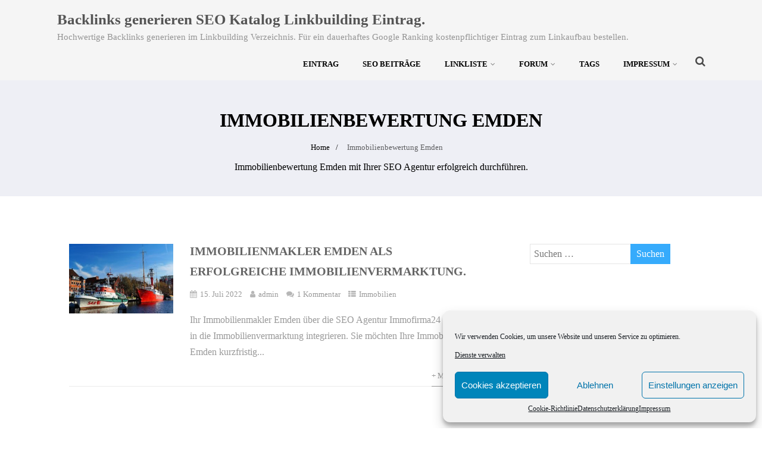

--- FILE ---
content_type: text/html; charset=UTF-8
request_url: https://backlink-linkbuilding.de/liste/immobilienbewertung-emden/
body_size: 8318
content:
<!DOCTYPE html><html xmlns="http://www.w3.org/1999/xhtml" lang="de" ><head><meta http-equiv="Content-Type" content="text/html; charset=UTF-8" /><link type="text/css" media="all" href="https://backlink-linkbuilding.de/wp-content/cache/wpsol-minification/css/wpsol_aa768d69fa85d97edb8e93affacfb54a.css" rel="stylesheet" /><title>Immobilienbewertung Emden</title><meta name="description" content="Immobilienbewertung Emden mit Ihrer SEO Agentur erfolgreich durchführen." /><meta name="robots" content="index, follow, noodp" /><link rel="canonical" href="https://backlink-linkbuilding.de/liste/immobilienbewertung-emden/" /> <!--[if IE]><meta http-equiv="X-UA-Compatible" content="IE=edge,chrome=1"><![endif]--><meta name="viewport" content="width=device-width, initial-scale=1.0, shrink-to-fit=no"/><link rel="profile" href="http://gmpg.org/xfn/11"/><meta property="og:title" content="Immobilienmakler Emden als erfolgreiche Immobilienvermarktung."/><meta property="og:type" content="website"/><meta property="og:url" content="https://backlink-linkbuilding.de" /><meta property="og:description" content=""/><meta property="og:image" content="https://backlink-linkbuilding.de/wp-content/uploads/2022/07/immobilienmakler-emden-1024x682.jpg"/><meta property="og:site_name" content="Backlinks generieren SEO Katalog Linkbuilding Eintrag."/><link rel="pingback" href="https://backlink-linkbuilding.de/xmlrpc.php" /><link rel="alternate" type="application/rss+xml" title="Backlinks generieren SEO Katalog Linkbuilding Eintrag. &raquo; Feed" href="https://backlink-linkbuilding.de/feed/" /><link rel="alternate" type="application/rss+xml" title="Backlinks generieren SEO Katalog Linkbuilding Eintrag. &raquo; Kommentar-Feed" href="https://backlink-linkbuilding.de/comments/feed/" /><link rel="alternate" type="application/rss+xml" title="Backlinks generieren SEO Katalog Linkbuilding Eintrag. &raquo; Immobilienbewertung Emden Schlagwort-Feed" href="https://backlink-linkbuilding.de/liste/immobilienbewertung-emden/feed/" /> <script id="wpsolr-0">window.addEventListener("wpsolr", function(){wpsolr(0, "inline", null)});</script> <script id="wpsolr-1">window.addEventListener("wpsolr", function(){wpsolr(1, "url", "https://backlink-linkbuilding.de/wp-includes/js/jquery/jquery.min.js")});</script> <script id="wpsolr-2">window.addEventListener("wpsolr", function(){wpsolr(2, "url", "https://backlink-linkbuilding.de/wp-includes/js/jquery/jquery-migrate.min.js")});</script> <script id="wpsolr-3">window.addEventListener("wpsolr", function(){wpsolr(3, "inline", null)});</script> <script id="wpsolr-4">window.addEventListener("wpsolr", function(){wpsolr(4, "url", "https://backlink-linkbuilding.de/wp-content/plugins/tag-groups/assets/js/frontend.min.js")});</script> <link rel="apple-touch-icon" sizes="180x180" href="/wp-content/uploads/fbrfg/apple-touch-icon.png"><link rel="icon" type="image/png" sizes="32x32" href="/wp-content/uploads/fbrfg/favicon-32x32.png"><link rel="icon" type="image/png" sizes="16x16" href="/wp-content/uploads/fbrfg/favicon-16x16.png"><link rel="manifest" href="/wp-content/uploads/fbrfg/site.webmanifest"><link rel="mask-icon" href="/wp-content/uploads/fbrfg/safari-pinned-tab.svg" color="#5bbad5"><link rel="shortcut icon" href="/wp-content/uploads/fbrfg/favicon.ico"><meta name="msapplication-TileColor" content="#da532c"><meta name="msapplication-config" content="/wp-content/uploads/fbrfg/browserconfig.xml"><meta name="theme-color" content="#ffffff"><!--[if IE 9]><style type="text/css">.text_block_wrap, .postsblck .center, .home_testi .center, #footer .widgets, .clients_logo img{opacity:1!important;}
#topmenu ul li.megamenu{ position:static!important;}</style><![endif]--> <!--[if IE]> #searchsubmit{padding-top:12px;} <![endif]--> <script type="text/javascript" src="https://backlink-linkbuilding.de/wp-content/cache/wpsol-minification/js/wpsol_711b36057737df600f02552d2a390c17.js"></script></head><body data-cmplz=2 class="archive tag tag-immobilienbewertung-emden tag-267 site_full has_trans_header soc_pos_footer has_sticky_header disable_slider_parallax not_frontpage"><div class="header_wrap layer_wrapper"><div class="header logo_left has_mobile_hamburger  headsearch_on" ><div class="center"><div class="head_inner"><div class="logo  "><h2><a href="https://backlink-linkbuilding.de/">Backlinks generieren SEO Katalog Linkbuilding Eintrag.</a></h2> <span class="desc">Hochwertige Backlinks generieren im Linkbuilding Verzeichnis. Für ein dauerhaftes Google Ranking kostenpflichtiger Eintrag zum Linkaufbau bestellen.</span></div> <a id="simple-menu" class="" href="#sidr" aria-label="Menü"><i class="fa fa-bars"></i></a><div id="topmenu" class="menu_style_1 mobile_hamburger "  ><div class="menu-header"><ul id="menu-menue" class="menu"><li id="menu-item-356" class="menu-item menu-item-type-post_type menu-item-object-page menu-item-356"><a href="https://backlink-linkbuilding.de/eintrag/">Eintrag</a></li><li id="menu-item-661" class="menu-item menu-item-type-post_type menu-item-object-page menu-item-661"><a href="https://backlink-linkbuilding.de/seo-beitraege-google/">SEO Beiträge</a></li><li id="menu-item-305" class="menu-item menu-item-type-post_type menu-item-object-page menu-item-has-children menu-item-305"><a href="https://backlink-linkbuilding.de/linkliste/">Linkliste</a><ul class="sub-menu"><li id="menu-item-458" class="menu-item menu-item-type-post_type menu-item-object-page menu-item-458"><a href="https://backlink-linkbuilding.de/immobilien-seo-webseiten/">Immobilien Übersicht</a></li><li id="menu-item-463" class="menu-item menu-item-type-post_type menu-item-object-page menu-item-463"><a href="https://backlink-linkbuilding.de/internationale-immobilienvermarktung-immofirma24/">Immobilienvermarktung</a></li><li id="menu-item-480" class="menu-item menu-item-type-post_type menu-item-object-page menu-item-480"><a href="https://backlink-linkbuilding.de/daniel-ciobanu-rechtsanwalt/">Daniel Ciobanu als Rechtsanwalt in Hannover Beiträge.</a></li><li id="menu-item-483" class="menu-item menu-item-type-post_type menu-item-object-page menu-item-483"><a href="https://backlink-linkbuilding.de/ask-steuerberatung-hannover/">ASK Steuerberatung Hannover steht für Steuergestaltung und Steueroptimierung.</a></li><li id="menu-item-486" class="menu-item menu-item-type-post_type menu-item-object-page menu-item-486"><a href="https://backlink-linkbuilding.de/suchmaschinenoptimierung-news-tipps/">Suchmaschinenoptimierung News, Tipps und Tricks.</a></li></ul></li><li id="menu-item-98" class="menu-item menu-item-type-post_type menu-item-object-page menu-item-has-children menu-item-98"><a href="https://backlink-linkbuilding.de/forum/">Forum</a><ul class="sub-menu"><li id="menu-item-205" class="menu-item menu-item-type-post_type menu-item-object-page menu-item-205"><a href="https://backlink-linkbuilding.de/gaestebuch/">Gästebuch</a></li><li id="menu-item-274" class="menu-item menu-item-type-post_type menu-item-object-page menu-item-274"><a href="https://backlink-linkbuilding.de/billiger-webspace-und-neue-ip-adressen-liste/">Billiger Webspace und neue IP Adressen Liste.</a></li></ul></li><li id="menu-item-210" class="menu-item menu-item-type-post_type menu-item-object-page menu-item-210"><a href="https://backlink-linkbuilding.de/tags/">Tags</a></li><li id="menu-item-26" class="menu-item menu-item-type-post_type menu-item-object-page menu-item-has-children menu-item-26"><a href="https://backlink-linkbuilding.de/impressum/">Impressum</a><ul class="sub-menu"><li id="menu-item-696" class="menu-item menu-item-type-post_type menu-item-object-page menu-item-696"><a href="https://backlink-linkbuilding.de/datenschutz-2/">Datenschutz</a></li><li id="menu-item-700" class="menu-item menu-item-type-post_type menu-item-object-page menu-item-700"><a href="https://backlink-linkbuilding.de/haftungsausschluss/">Haftungsausschluss</a></li><li id="menu-item-702" class="menu-item menu-item-type-post_type menu-item-object-page menu-item-702"><a href="https://backlink-linkbuilding.de/cookie-richtlinie-eu/">Cookie-Richtlinie (EU)</a></li></ul></li></ul></div><div class="head_soc"></div><div class="header_s head_search"><form role="search" method="get" action="https://backlink-linkbuilding.de/" > <input placeholder="Suchen..." type="text" value="" name="s" id="head_s" /></form> <i class="fa fa-search"></i></div></div></div></div></div></div><div class="category_wrap layer_wrapper"><div class="page_head  hide_mob_headerimg"><div class="pagetitle_wrap"><h1 class="postitle">Immobilienbewertung Emden</h1><div class="layerbread "><nav role="navigation" aria-label="Breadcrumbs" class="breadcrumb-trail breadcrumbs" itemprop="breadcrumb"><ul class="trail-items" itemscope itemtype="http://schema.org/BreadcrumbList"><meta name="numberOfItems" content="2" /><meta name="itemListOrder" content="Ascending" /><li itemprop="itemListElement" itemscope itemtype="http://schema.org/ListItem" class="trail-item trail-begin"><a href="https://backlink-linkbuilding.de/" rel="home" itemprop="item"><span itemprop="name">Home</span></a><meta itemprop="position" content="1" /><meta itemprop="item" content="https://backlink-linkbuilding.de/" /></li><li itemprop="itemListElement" itemscope itemtype="http://schema.org/ListItem" class="trail-item trail-end"><span><span itemprop="name">Immobilienbewertung Emden</span></span><meta itemprop="position" content="2" /></li></ul></nav></div><p>Immobilienbewertung Emden mit Ihrer SEO Agentur erfolgreich durchführen.</p></div></div><div class="lay4"><div class="center"><div class="lay4_wrap"><div class="lay4_inner"><div class="post-515 post type-post status-publish format-standard has-post-thumbnail hentry category-immobilien tag-immobilienbewertung-emden tag-immobilienmakler-emden tag-immobilienvermarktung" id="post-515"><div class="post_image"><div class="imgwrap"> <a href="https://backlink-linkbuilding.de/immobilienmakler-emden-immobilienvermarktung/"><img width="300" height="200" src="[data-uri]" data-wpsollazy-src="https://backlink-linkbuilding.de/wp-content/uploads/2022/07/immobilienmakler-emden-300x200.jpg" class="wpsol-lazy wpsol-lazy-hidden attachment-medium size-medium wp-post-image" alt="Immobilienmakler Emden" decoding="async" fetchpriority="high" data-wpsollazy-srcset="https://backlink-linkbuilding.de/wp-content/uploads/2022/07/immobilienmakler-emden-300x200.jpg 300w, https://backlink-linkbuilding.de/wp-content/uploads/2022/07/immobilienmakler-emden-1024x682.jpg 1024w, https://backlink-linkbuilding.de/wp-content/uploads/2022/07/immobilienmakler-emden-768x511.jpg 768w, https://backlink-linkbuilding.de/wp-content/uploads/2022/07/immobilienmakler-emden-1536x1022.jpg 1536w, https://backlink-linkbuilding.de/wp-content/uploads/2022/07/immobilienmakler-emden.jpg 1920w" sizes="(max-width: 300px) 100vw, 300px" /><noscript><img width="300" height="200" src="https://backlink-linkbuilding.de/wp-content/uploads/2022/07/immobilienmakler-emden-300x200.jpg" class="attachment-medium size-medium wp-post-image" alt="Immobilienmakler Emden" decoding="async" fetchpriority="high" srcset="https://backlink-linkbuilding.de/wp-content/uploads/2022/07/immobilienmakler-emden-300x200.jpg 300w, https://backlink-linkbuilding.de/wp-content/uploads/2022/07/immobilienmakler-emden-1024x682.jpg 1024w, https://backlink-linkbuilding.de/wp-content/uploads/2022/07/immobilienmakler-emden-768x511.jpg 768w, https://backlink-linkbuilding.de/wp-content/uploads/2022/07/immobilienmakler-emden-1536x1022.jpg 1536w, https://backlink-linkbuilding.de/wp-content/uploads/2022/07/immobilienmakler-emden.jpg 1920w" sizes="(max-width: 300px) 100vw, 300px" /></noscript></a></div></div><div class="post_content"><h2 class="postitle"><a href="https://backlink-linkbuilding.de/immobilienmakler-emden-immobilienvermarktung/" title="Immobilienmakler Emden als erfolgreiche Immobilienvermarktung.">Immobilienmakler Emden als erfolgreiche Immobilienvermarktung.</a></h2><div class="single_metainfo"> <i class="fa-calendar"></i><a class="comm_date">15. Juli 2022</a> <i class="fa-user"></i><a class='auth_meta' href="https://backlink-linkbuilding.de/author/095fbd7f0a24cd9b/">admin</a> <i class="fa-comments"></i><div class="meta_comm"><a href="https://backlink-linkbuilding.de/immobilienmakler-emden-immobilienvermarktung/#comments">1 Kommentar</a></div> <i class="fa-th-list"></i><div class="catag_list"><a href="https://backlink-linkbuilding.de/online/immobilien/" rel="category tag">Immobilien</a></div></div><p>Ihr Immobilienmakler Emden über die SEO Agentur Immofirma24 erfolgreich in die Immobilienvermarktung integrieren. Sie möchten Ihre Immobilie in Emden kurzfristig...</p></div><div class="blog_mo"><a href="https://backlink-linkbuilding.de/immobilienmakler-emden-immobilienvermarktung/">+ Mehr lesen</a></div></div></div><div class="ast_pagenav"></div></div><div id="sidebar" class="single_sidebar custom_sidebar " ><div class="widgets"><div id="search-2"   class=" widget_col_ widget_visbility_ widget widget_search" data-widget-id="search-2"><div class="widget_wrap"><form role="search" method="get" id="searchform" action="https://backlink-linkbuilding.de/" ><div> <input placeholder="Suchen &hellip;" type="text" value="" name="s" id="s" /> <input type="submit" id="searchsubmit" value="Suchen" /></div></form><span class="widget_corner"></span></div></div><div id="archives-2"   class=" widget_col_ widget_visbility_ widget widget_archive" data-widget-id="archives-2"><div class="widget_wrap"><h4 class="widgettitle">Archive</h4><ul><li><a href='https://backlink-linkbuilding.de/2025/11/'>November 2025</a></li><li><a href='https://backlink-linkbuilding.de/2025/07/'>Juli 2025</a></li><li><a href='https://backlink-linkbuilding.de/2025/05/'>Mai 2025</a></li><li><a href='https://backlink-linkbuilding.de/2024/12/'>Dezember 2024</a></li><li><a href='https://backlink-linkbuilding.de/2024/10/'>Oktober 2024</a></li><li><a href='https://backlink-linkbuilding.de/2024/08/'>August 2024</a></li><li><a href='https://backlink-linkbuilding.de/2024/06/'>Juni 2024</a></li><li><a href='https://backlink-linkbuilding.de/2024/04/'>April 2024</a></li><li><a href='https://backlink-linkbuilding.de/2024/03/'>März 2024</a></li><li><a href='https://backlink-linkbuilding.de/2023/09/'>September 2023</a></li><li><a href='https://backlink-linkbuilding.de/2023/07/'>Juli 2023</a></li><li><a href='https://backlink-linkbuilding.de/2023/05/'>Mai 2023</a></li><li><a href='https://backlink-linkbuilding.de/2023/03/'>März 2023</a></li><li><a href='https://backlink-linkbuilding.de/2023/02/'>Februar 2023</a></li><li><a href='https://backlink-linkbuilding.de/2023/01/'>Januar 2023</a></li><li><a href='https://backlink-linkbuilding.de/2022/09/'>September 2022</a></li><li><a href='https://backlink-linkbuilding.de/2022/07/'>Juli 2022</a></li><li><a href='https://backlink-linkbuilding.de/2022/05/'>Mai 2022</a></li><li><a href='https://backlink-linkbuilding.de/2022/03/'>März 2022</a></li><li><a href='https://backlink-linkbuilding.de/2022/01/'>Januar 2022</a></li><li><a href='https://backlink-linkbuilding.de/2021/12/'>Dezember 2021</a></li><li><a href='https://backlink-linkbuilding.de/2021/09/'>September 2021</a></li><li><a href='https://backlink-linkbuilding.de/2021/08/'>August 2021</a></li><li><a href='https://backlink-linkbuilding.de/2021/07/'>Juli 2021</a></li><li><a href='https://backlink-linkbuilding.de/2021/05/'>Mai 2021</a></li><li><a href='https://backlink-linkbuilding.de/2021/04/'>April 2021</a></li><li><a href='https://backlink-linkbuilding.de/2021/03/'>März 2021</a></li><li><a href='https://backlink-linkbuilding.de/2021/01/'>Januar 2021</a></li><li><a href='https://backlink-linkbuilding.de/2020/11/'>November 2020</a></li><li><a href='https://backlink-linkbuilding.de/2020/09/'>September 2020</a></li><li><a href='https://backlink-linkbuilding.de/2020/07/'>Juli 2020</a></li></ul><span class="widget_corner"></span></div></div></div></div></div></div></div> <a class="to_top "><i class="fa-angle-up fa-2x"></i></a><div class="footer_wrap layer_wrapper "><div id="footer" ><div class="center"><div class="widgets"><ul><li id="text-7"   class=" widget_col_ widget_visbility_ widget widget_text" data-widget-id="text-7"><div class="widget_wrap"><h4 class="widgettitle">Hochwertige Backlinks kaufen</h4><div class="textwidget"><p>Professioneller Linkaufbau als SEO Backlink Maßnahme der Offpage Optimierung. Hochwertige Backlinks kaufen Sie über unser seit über 20 Jahen bestehendes Backlinknetzwerk.<br /> copyright: backlink-linkbuilding.de &#8211; Alle Rechte vorbehalten.</p></div></div></li><li id="text-5"   class=" widget_col_ widget_visbility_ widget widget_text" data-widget-id="text-5"><div class="widget_wrap"><h4 class="widgettitle">Live SEOCHECK im Backlink Katalog:</h4><div class="textwidget"><p><a href="https://freetools.seobility.net/de/seocheck/backlink-linkbuilding.de"><img class="wpsol-lazy wpsol-lazy-hidden" decoding="async" src="[data-uri]" data-wpsollazy-src="https://freetools.seobility.net/widget/widget.png?url=backlink-linkbuilding.de" alt="Seobility Score für backlink-linkbuilding.de" /><noscript><img decoding="async" src="https://freetools.seobility.net/widget/widget.png?url=backlink-linkbuilding.de" alt="Seobility Score für backlink-linkbuilding.de" /></noscript></a></p></div></div></li><li id="text-8"   class=" widget_col_ widget_visbility_ widget widget_text" data-widget-id="text-8"><div class="widget_wrap"><h4 class="widgettitle">Suchmaschinenmarketing</h4><div class="textwidget"><p>Beim Suchmaschinenmarketing (SEM) wird zwischen Suchmaschinenoptimierung (organische Suchergebnisse) und Suchmaschinen Advertising (bezahlte Werbung) differenziert. Verlinkungen in Form von echten Dofollow Backlinks tragen zur Verbesserung Ihrer Webseite in den Serps (Search Engine Result Pages) bei. Professionelles Linkbuilding für mehr Traffic.</p></div></div></li><li id="text-9"   class=" widget_col_ widget_visbility_ widget widget_text" data-widget-id="text-9"><div class="widget_wrap"><h4 class="widgettitle">Reichweitenerhöhung</h4><div class="textwidget"><p>Erheblich mehr Reichweite erhalten Sie, wenn sämtliche Kriterien der Onpage Optimierung nach den Google Qualitätsrichtlinien auf Ihrer Webseite erfüllt wurden. Dann folgt die Offpage Optimierung. Qualitativ hochwertige Links sind mittlerweile rar. Wir bieten Ihnen als einer der wenigen qualifizierten Linkbuilding Systemen PR starke Backlinks an.</p></div></div></li></ul></div></div><div id="copyright" class="soc_right"><div class="center"><div class="copytext"><p><a title="Catering Berlin" href="https://gourmet-catering-berlin.de/" target="_blank" rel="noopener">Catering Berlin</a> | <a title="Lead Generierung" href="https://goldleads.de/" target="_blank" rel="noopener">Lead Generierung</a></p></div><div class="foot_right_wrap"><div class="foot_soc"><div class="social_bookmarks bookmark_simple bookmark_size_normal"></div></div></div></div></div></div></div><div id="cmplz-cookiebanner-container"><div class="cmplz-cookiebanner cmplz-hidden banner-1 bottom-right-classic optin cmplz-bottom-right cmplz-categories-type-view-preferences" aria-modal="true" data-nosnippet="true" role="dialog" aria-live="polite" aria-labelledby="cmplz-header-1-optin" aria-describedby="cmplz-message-1-optin"><div class="cmplz-header"><div class="cmplz-logo"></div><div class="cmplz-title" id="cmplz-header-1-optin">Cookie-Zustimmung verwalten</div><div class="cmplz-close" tabindex="0" role="button" aria-label="Dialog schließen"> <svg aria-hidden="true" focusable="false" data-prefix="fas" data-icon="times" class="svg-inline--fa fa-times fa-w-11" role="img" xmlns="http://www.w3.org/2000/svg" viewBox="0 0 352 512"><path fill="currentColor" d="M242.72 256l100.07-100.07c12.28-12.28 12.28-32.19 0-44.48l-22.24-22.24c-12.28-12.28-32.19-12.28-44.48 0L176 189.28 75.93 89.21c-12.28-12.28-32.19-12.28-44.48 0L9.21 111.45c-12.28 12.28-12.28 32.19 0 44.48L109.28 256 9.21 356.07c-12.28 12.28-12.28 32.19 0 44.48l22.24 22.24c12.28 12.28 32.2 12.28 44.48 0L176 322.72l100.07 100.07c12.28 12.28 32.2 12.28 44.48 0l22.24-22.24c12.28-12.28 12.28-32.19 0-44.48L242.72 256z"></path></svg></div></div><div class="cmplz-divider cmplz-divider-header"></div><div class="cmplz-body"><div class="cmplz-message" id="cmplz-message-1-optin">Wir verwenden Cookies, um unsere Website und unseren Service zu optimieren.</div><div class="cmplz-categories"> <details class="cmplz-category cmplz-functional" > <summary> <span class="cmplz-category-header"> <span class="cmplz-category-title">Funktional</span> <span class='cmplz-always-active'> <span class="cmplz-banner-checkbox"> <input type="checkbox"
id="cmplz-functional-optin"
data-category="cmplz_functional"
class="cmplz-consent-checkbox cmplz-functional"
size="40"
value="1"/> <label class="cmplz-label" for="cmplz-functional-optin" tabindex="0"><span class="screen-reader-text">Funktional</span></label> </span> Immer aktiv </span> <span class="cmplz-icon cmplz-open"> <svg xmlns="http://www.w3.org/2000/svg" viewBox="0 0 448 512"  height="18" ><path d="M224 416c-8.188 0-16.38-3.125-22.62-9.375l-192-192c-12.5-12.5-12.5-32.75 0-45.25s32.75-12.5 45.25 0L224 338.8l169.4-169.4c12.5-12.5 32.75-12.5 45.25 0s12.5 32.75 0 45.25l-192 192C240.4 412.9 232.2 416 224 416z"/></svg> </span> </span> </summary><div class="cmplz-description"> <span class="cmplz-description-functional">Die technische Speicherung oder der Zugang ist unbedingt erforderlich für den rechtmäßigen Zweck, die Nutzung eines bestimmten Dienstes zu ermöglichen, der vom Teilnehmer oder Nutzer ausdrücklich gewünscht wird, oder für den alleinigen Zweck, die Übertragung einer Nachricht über ein elektronisches Kommunikationsnetz durchzuführen.</span></div> </details><details class="cmplz-category cmplz-preferences" > <summary> <span class="cmplz-category-header"> <span class="cmplz-category-title">Vorlieben</span> <span class="cmplz-banner-checkbox"> <input type="checkbox"
id="cmplz-preferences-optin"
data-category="cmplz_preferences"
class="cmplz-consent-checkbox cmplz-preferences"
size="40"
value="1"/> <label class="cmplz-label" for="cmplz-preferences-optin" tabindex="0"><span class="screen-reader-text">Vorlieben</span></label> </span> <span class="cmplz-icon cmplz-open"> <svg xmlns="http://www.w3.org/2000/svg" viewBox="0 0 448 512"  height="18" ><path d="M224 416c-8.188 0-16.38-3.125-22.62-9.375l-192-192c-12.5-12.5-12.5-32.75 0-45.25s32.75-12.5 45.25 0L224 338.8l169.4-169.4c12.5-12.5 32.75-12.5 45.25 0s12.5 32.75 0 45.25l-192 192C240.4 412.9 232.2 416 224 416z"/></svg> </span> </span> </summary><div class="cmplz-description"> <span class="cmplz-description-preferences">Die technische Speicherung oder der Zugriff ist für den rechtmäßigen Zweck der Speicherung von Präferenzen erforderlich, die nicht vom Abonnenten oder Benutzer angefordert wurden.</span></div> </details><details class="cmplz-category cmplz-statistics" > <summary> <span class="cmplz-category-header"> <span class="cmplz-category-title">Statistiken</span> <span class="cmplz-banner-checkbox"> <input type="checkbox"
id="cmplz-statistics-optin"
data-category="cmplz_statistics"
class="cmplz-consent-checkbox cmplz-statistics"
size="40"
value="1"/> <label class="cmplz-label" for="cmplz-statistics-optin" tabindex="0"><span class="screen-reader-text">Statistiken</span></label> </span> <span class="cmplz-icon cmplz-open"> <svg xmlns="http://www.w3.org/2000/svg" viewBox="0 0 448 512"  height="18" ><path d="M224 416c-8.188 0-16.38-3.125-22.62-9.375l-192-192c-12.5-12.5-12.5-32.75 0-45.25s32.75-12.5 45.25 0L224 338.8l169.4-169.4c12.5-12.5 32.75-12.5 45.25 0s12.5 32.75 0 45.25l-192 192C240.4 412.9 232.2 416 224 416z"/></svg> </span> </span> </summary><div class="cmplz-description"> <span class="cmplz-description-statistics">Die technische Speicherung oder der Zugriff, der ausschließlich zu statistischen Zwecken erfolgt.</span> <span class="cmplz-description-statistics-anonymous">Die technische Speicherung oder der Zugriff, der ausschließlich zu anonymen statistischen Zwecken verwendet wird. Ohne eine Vorladung, die freiwillige Zustimmung deines Internetdienstanbieters oder zusätzliche Aufzeichnungen von Dritten können die zu diesem Zweck gespeicherten oder abgerufenen Informationen allein in der Regel nicht dazu verwendet werden, dich zu identifizieren.</span></div> </details> <details class="cmplz-category cmplz-marketing" > <summary> <span class="cmplz-category-header"> <span class="cmplz-category-title">Marketing</span> <span class="cmplz-banner-checkbox"> <input type="checkbox"
id="cmplz-marketing-optin"
data-category="cmplz_marketing"
class="cmplz-consent-checkbox cmplz-marketing"
size="40"
value="1"/> <label class="cmplz-label" for="cmplz-marketing-optin" tabindex="0"><span class="screen-reader-text">Marketing</span></label> </span> <span class="cmplz-icon cmplz-open"> <svg xmlns="http://www.w3.org/2000/svg" viewBox="0 0 448 512"  height="18" ><path d="M224 416c-8.188 0-16.38-3.125-22.62-9.375l-192-192c-12.5-12.5-12.5-32.75 0-45.25s32.75-12.5 45.25 0L224 338.8l169.4-169.4c12.5-12.5 32.75-12.5 45.25 0s12.5 32.75 0 45.25l-192 192C240.4 412.9 232.2 416 224 416z"/></svg> </span> </span> </summary><div class="cmplz-description"> <span class="cmplz-description-marketing">Die technische Speicherung oder der Zugriff ist erforderlich, um Nutzerprofile zu erstellen, um Werbung zu versenden oder um den Nutzer auf einer Website oder über mehrere Websites hinweg zu ähnlichen Marketingzwecken zu verfolgen.</span></div> </details></div></div><div class="cmplz-links cmplz-information"> <a class="cmplz-link cmplz-manage-options cookie-statement" href="#" data-relative_url="#cmplz-manage-consent-container">Optionen verwalten</a> <a class="cmplz-link cmplz-manage-third-parties cookie-statement" href="#" data-relative_url="#cmplz-cookies-overview">Dienste verwalten</a> <a class="cmplz-link cmplz-manage-vendors tcf cookie-statement" href="#" data-relative_url="#cmplz-tcf-wrapper">Verwalten von {vendor_count}-Lieferanten</a> <a class="cmplz-link cmplz-external cmplz-read-more-purposes tcf" target="_blank" rel="noopener noreferrer nofollow" href="https://cookiedatabase.org/tcf/purposes/">Lese mehr über diese Zwecke</a></div><div class="cmplz-divider cmplz-footer"></div><div class="cmplz-buttons"> <button class="cmplz-btn cmplz-accept">Cookies akzeptieren</button> <button class="cmplz-btn cmplz-deny">Ablehnen</button> <button class="cmplz-btn cmplz-view-preferences">Einstellungen anzeigen</button> <button class="cmplz-btn cmplz-save-preferences">Einstellungen speichern</button> <a class="cmplz-btn cmplz-manage-options tcf cookie-statement" href="#" data-relative_url="#cmplz-manage-consent-container">Einstellungen anzeigen</a></div><div class="cmplz-links cmplz-documents"> <a class="cmplz-link cookie-statement" href="#" data-relative_url="">{title}</a> <a class="cmplz-link privacy-statement" href="#" data-relative_url="">{title}</a> <a class="cmplz-link impressum" href="#" data-relative_url="">{title}</a></div></div></div><div id="cmplz-manage-consent" data-nosnippet="true"><button class="cmplz-btn cmplz-hidden cmplz-manage-consent manage-consent-1">Zustimmung verwalten</button></div> <script id="wpsolr-5">window.addEventListener("wpsolr", function(){wpsolr(5, "inline", null)});</script> <script id="wpsolr-6">window.addEventListener("wpsolr", function(){wpsolr(6, "inline", null)});</script> <script id="wpsolr-7">window.addEventListener("wpsolr", function(){wpsolr(7, "inline", null)});</script> <script id="wpsolr-8">window.addEventListener("wpsolr", function(){wpsolr(8, "inline", null)});</script> <script id="wpsolr-9">window.addEventListener("wpsolr", function(){wpsolr(9, "url", "https://backlink-linkbuilding.de/wp-content/plugins/kk-star-ratings/src/core/public/js/kk-star-ratings.min.js")});</script> <script id="wpsolr-10">window.addEventListener("wpsolr", function(){wpsolr(10, "inline", null)});</script> <script id="wpsolr-11">window.addEventListener("wpsolr", function(){wpsolr(11, "url", "https://backlink-linkbuilding.de/wp-content/plugins/wp-rss-retriever-pro/inc/js/rss-retriever-ajax.js")});</script> <script id="wpsolr-12">window.addEventListener("wpsolr", function(){wpsolr(12, "url", "https://backlink-linkbuilding.de/wp-content/plugins/wp-rss-retriever-pro/inc/js/pro-main.js")});</script> <script id="wpsolr-13">window.addEventListener("wpsolr", function(){wpsolr(13, "url", "https://backlink-linkbuilding.de/wp-includes/js/jquery/ui/core.min.js")});</script> <script id="wpsolr-14">window.addEventListener("wpsolr", function(){wpsolr(14, "url", "https://backlink-linkbuilding.de/wp-includes/js/jquery/ui/tabs.min.js")});</script> <script id="wpsolr-15">window.addEventListener("wpsolr", function(){wpsolr(15, "url", "https://backlink-linkbuilding.de/wp-includes/js/jquery/ui/accordion.min.js")});</script> <script id="wpsolr-16">window.addEventListener("wpsolr", function(){wpsolr(16, "url", "https://backlink-linkbuilding.de/wp-content/themes/optimizer_pro/assets/js/optimizer.js")});</script> <script id="wpsolr-17">window.addEventListener("wpsolr", function(){wpsolr(17, "inline", null)});</script> <script id="wpsolr-18">window.addEventListener("wpsolr", function(){wpsolr(18, "url", "https://backlink-linkbuilding.de/wp-content/themes/optimizer_pro/assets/js/other.js")});</script> <script id="wpsolr-19">window.addEventListener("wpsolr", function(){wpsolr(19, "inline", null)});</script> <script id="wpsolr-20">window.addEventListener("wpsolr", function(){wpsolr(20, "url", "https://backlink-linkbuilding.de/wp-content/themes/optimizer_pro/assets/js/core.js")});</script> <script id="wpsolr-21">window.addEventListener("wpsolr", function(){wpsolr(21, "url", "https://backlink-linkbuilding.de/wp-content/themes/optimizer_pro/assets/js/magnific-popup.js")});</script> <script id="wpsolr-22">window.addEventListener("wpsolr", function(){wpsolr(22, "url", "https://backlink-linkbuilding.de/wp-content/plugins/wp-speed-of-light-addon/assets/js/wpsol-addon-lazyload.min.js")});</script> <script id="wpsolr-23">window.addEventListener("wpsolr", function(){wpsolr(23, "url", "https://backlink-linkbuilding.de/wp-content/plugins/wp-speed-of-light-addon/assets/js/wpsol-addon-ajax-lazyload.min.js")});</script> <script id="wpsolr-24">window.addEventListener("wpsolr", function(){wpsolr(24, "inline", null)});</script> <script id="wpsolr-25">window.addEventListener("wpsolr", function(){wpsolr(25, "url", "https://backlink-linkbuilding.de/wp-content/plugins/complianz-gdpr/cookiebanner/js/complianz.min.js")});</script>  <script type="text/plain"							data-category="statistics">window['gtag_enable_tcf_support'] = false;
window.dataLayer = window.dataLayer || [];
function gtag(){dataLayer.push(arguments);}
gtag('js', new Date());
gtag('config', '', {
	cookie_flags:'secure;samesite=none',
	'anonymize_ip': true
});</script></body></html>
<!-- Cache served by WPSOL CACHE - Last modified: Sun, 18 Jan 2026 22:17:13 GMT -->


--- FILE ---
content_type: text/css
request_url: https://backlink-linkbuilding.de/wp-content/cache/wpsol-minification/css/wpsol_aa768d69fa85d97edb8e93affacfb54a.css
body_size: 104510
content:
/*WPSOL_GROUP_CSS*/img:is([sizes="auto" i],[sizes^="auto," i]){contain-intrinsic-size:3000px 1500px}
/*WPSOL_GROUP_CSS*/img.wp-smiley,img.emoji{display:inline !important;border:0 !important;box-shadow:none !important;height:1em !important;width:1em !important;margin:0 .07em !important;vertical-align:-.1em !important;background:none !important;padding:0 !important}
/*WPSOL_GROUP_CSS*/@charset "UTF-8";.wp-block-archives{box-sizing:border-box}.wp-block-archives-dropdown label{display:block}.wp-block-avatar{line-height:0}.wp-block-avatar,.wp-block-avatar img{box-sizing:border-box}.wp-block-avatar.aligncenter{text-align:center}.wp-block-audio{box-sizing:border-box}.wp-block-audio :where(figcaption){margin-bottom:1em;margin-top:.5em}.wp-block-audio audio{min-width:300px;width:100%}.wp-block-button__link{box-sizing:border-box;cursor:pointer;display:inline-block;text-align:center;word-break:break-word}.wp-block-button__link.aligncenter{text-align:center}.wp-block-button__link.alignright{text-align:right}:where(.wp-block-button__link){border-radius:9999px;box-shadow:none;padding:calc(.667em + 2px) calc(1.333em + 2px);text-decoration:none}.wp-block-button[style*=text-decoration] .wp-block-button__link{text-decoration:inherit}.wp-block-buttons>.wp-block-button.has-custom-width{max-width:none}.wp-block-buttons>.wp-block-button.has-custom-width .wp-block-button__link{width:100%}.wp-block-buttons>.wp-block-button.has-custom-font-size .wp-block-button__link{font-size:inherit}.wp-block-buttons>.wp-block-button.wp-block-button__width-25{width:calc(25% - var(--wp--style--block-gap,.5em)*.75)}.wp-block-buttons>.wp-block-button.wp-block-button__width-50{width:calc(50% - var(--wp--style--block-gap,.5em)*.5)}.wp-block-buttons>.wp-block-button.wp-block-button__width-75{width:calc(75% - var(--wp--style--block-gap,.5em)*.25)}.wp-block-buttons>.wp-block-button.wp-block-button__width-100{flex-basis:100%;width:100%}.wp-block-buttons.is-vertical>.wp-block-button.wp-block-button__width-25{width:25%}.wp-block-buttons.is-vertical>.wp-block-button.wp-block-button__width-50{width:50%}.wp-block-buttons.is-vertical>.wp-block-button.wp-block-button__width-75{width:75%}.wp-block-button.is-style-squared,.wp-block-button__link.wp-block-button.is-style-squared{border-radius:0}.wp-block-button.no-border-radius,.wp-block-button__link.no-border-radius{border-radius:0 !important}:root :where(.wp-block-button .wp-block-button__link.is-style-outline),:root :where(.wp-block-button.is-style-outline>.wp-block-button__link){border:2px solid;padding:.667em 1.333em}:root :where(.wp-block-button .wp-block-button__link.is-style-outline:not(.has-text-color)),:root :where(.wp-block-button.is-style-outline>.wp-block-button__link:not(.has-text-color)){color:currentColor}:root :where(.wp-block-button .wp-block-button__link.is-style-outline:not(.has-background)),:root :where(.wp-block-button.is-style-outline>.wp-block-button__link:not(.has-background)){background-color:initial;background-image:none}.wp-block-buttons.is-vertical{flex-direction:column}.wp-block-buttons.is-vertical>.wp-block-button:last-child{margin-bottom:0}.wp-block-buttons>.wp-block-button{display:inline-block;margin:0}.wp-block-buttons.is-content-justification-left{justify-content:flex-start}.wp-block-buttons.is-content-justification-left.is-vertical{align-items:flex-start}.wp-block-buttons.is-content-justification-center{justify-content:center}.wp-block-buttons.is-content-justification-center.is-vertical{align-items:center}.wp-block-buttons.is-content-justification-right{justify-content:flex-end}.wp-block-buttons.is-content-justification-right.is-vertical{align-items:flex-end}.wp-block-buttons.is-content-justification-space-between{justify-content:space-between}.wp-block-buttons.aligncenter{text-align:center}.wp-block-buttons:not(.is-content-justification-space-between,.is-content-justification-right,.is-content-justification-left,.is-content-justification-center) .wp-block-button.aligncenter{margin-left:auto;margin-right:auto;width:100%}.wp-block-buttons[style*=text-decoration] .wp-block-button,.wp-block-buttons[style*=text-decoration] .wp-block-button__link{text-decoration:inherit}.wp-block-buttons.has-custom-font-size .wp-block-button__link{font-size:inherit}.wp-block-button.aligncenter,.wp-block-calendar{text-align:center}.wp-block-calendar td,.wp-block-calendar th{border:1px solid;padding:.25em}.wp-block-calendar th{font-weight:400}.wp-block-calendar caption{background-color:inherit}.wp-block-calendar table{border-collapse:collapse;width:100%}.wp-block-calendar table:where(:not(.has-text-color)){color:#40464d}.wp-block-calendar table:where(:not(.has-text-color)) td,.wp-block-calendar table:where(:not(.has-text-color)) th{border-color:#ddd}.wp-block-calendar table.has-background th{background-color:inherit}.wp-block-calendar table.has-text-color th{color:inherit}:where(.wp-block-calendar table:not(.has-background) th){background:#ddd}.wp-block-categories{box-sizing:border-box}.wp-block-categories.alignleft{margin-right:2em}.wp-block-categories.alignright{margin-left:2em}.wp-block-categories.wp-block-categories-dropdown.aligncenter{text-align:center}.wp-block-categories .wp-block-categories__label{display:block;width:100%}.wp-block-code{box-sizing:border-box}.wp-block-code code{display:block;font-family:inherit;overflow-wrap:break-word;white-space:pre-wrap}.wp-block-columns{align-items:normal !important;box-sizing:border-box;display:flex;flex-wrap:wrap !important}@media(min-width:782px){.wp-block-columns{flex-wrap:nowrap !important}}.wp-block-columns.are-vertically-aligned-top{align-items:flex-start}.wp-block-columns.are-vertically-aligned-center{align-items:center}.wp-block-columns.are-vertically-aligned-bottom{align-items:flex-end}@media(max-width:781px){.wp-block-columns:not(.is-not-stacked-on-mobile)>.wp-block-column{flex-basis:100% !important}}@media(min-width:782px){.wp-block-columns:not(.is-not-stacked-on-mobile)>.wp-block-column{flex-basis:0;flex-grow:1}.wp-block-columns:not(.is-not-stacked-on-mobile)>.wp-block-column[style*=flex-basis]{flex-grow:0}}.wp-block-columns.is-not-stacked-on-mobile{flex-wrap:nowrap !important}.wp-block-columns.is-not-stacked-on-mobile>.wp-block-column{flex-basis:0;flex-grow:1}.wp-block-columns.is-not-stacked-on-mobile>.wp-block-column[style*=flex-basis]{flex-grow:0}:where(.wp-block-columns){margin-bottom:1.75em}:where(.wp-block-columns.has-background){padding:1.25em 2.375em}.wp-block-column{flex-grow:1;min-width:0;overflow-wrap:break-word;word-break:break-word}.wp-block-column.is-vertically-aligned-top{align-self:flex-start}.wp-block-column.is-vertically-aligned-center{align-self:center}.wp-block-column.is-vertically-aligned-bottom{align-self:flex-end}.wp-block-column.is-vertically-aligned-stretch{align-self:stretch}.wp-block-column.is-vertically-aligned-bottom,.wp-block-column.is-vertically-aligned-center,.wp-block-column.is-vertically-aligned-top{width:100%}.wp-block-post-comments{box-sizing:border-box}.wp-block-post-comments .alignleft{float:left}.wp-block-post-comments .alignright{float:right}.wp-block-post-comments .navigation:after{clear:both;content:"";display:table}.wp-block-post-comments .commentlist{clear:both;list-style:none;margin:0;padding:0}.wp-block-post-comments .commentlist .comment{min-height:2.25em;padding-left:3.25em}.wp-block-post-comments .commentlist .comment p{font-size:1em;line-height:1.8;margin:1em 0}.wp-block-post-comments .commentlist .children{list-style:none;margin:0;padding:0}.wp-block-post-comments .comment-author{line-height:1.5}.wp-block-post-comments .comment-author .avatar{border-radius:1.5em;display:block;float:left;height:2.5em;margin-right:.75em;margin-top:.5em;width:2.5em}.wp-block-post-comments .comment-author cite{font-style:normal}.wp-block-post-comments .comment-meta{font-size:.875em;line-height:1.5}.wp-block-post-comments .comment-meta b{font-weight:400}.wp-block-post-comments .comment-meta .comment-awaiting-moderation{display:block;margin-bottom:1em;margin-top:1em}.wp-block-post-comments .comment-body .commentmetadata{font-size:.875em}.wp-block-post-comments .comment-form-author label,.wp-block-post-comments .comment-form-comment label,.wp-block-post-comments .comment-form-email label,.wp-block-post-comments .comment-form-url label{display:block;margin-bottom:.25em}.wp-block-post-comments .comment-form input:not([type=submit]):not([type=checkbox]),.wp-block-post-comments .comment-form textarea{box-sizing:border-box;display:block;width:100%}.wp-block-post-comments .comment-form-cookies-consent{display:flex;gap:.25em}.wp-block-post-comments .comment-form-cookies-consent #wp-comment-cookies-consent{margin-top:.35em}.wp-block-post-comments .comment-reply-title{margin-bottom:0}.wp-block-post-comments .comment-reply-title :where(small){font-size:var(--wp--preset--font-size--medium,smaller);margin-left:.5em}.wp-block-post-comments .reply{font-size:.875em;margin-bottom:1.4em}.wp-block-post-comments input:not([type=submit]),.wp-block-post-comments textarea{border:1px solid #949494;font-family:inherit;font-size:1em}.wp-block-post-comments input:not([type=submit]):not([type=checkbox]),.wp-block-post-comments textarea{padding:calc(.667em + 2px)}:where(.wp-block-post-comments input[type=submit]){border:0}.wp-block-comments-pagination>.wp-block-comments-pagination-next,.wp-block-comments-pagination>.wp-block-comments-pagination-numbers,.wp-block-comments-pagination>.wp-block-comments-pagination-previous{margin-bottom:.5em;margin-right:.5em}.wp-block-comments-pagination>.wp-block-comments-pagination-next:last-child,.wp-block-comments-pagination>.wp-block-comments-pagination-numbers:last-child,.wp-block-comments-pagination>.wp-block-comments-pagination-previous:last-child{margin-right:0}.wp-block-comments-pagination .wp-block-comments-pagination-previous-arrow{display:inline-block;margin-right:1ch}.wp-block-comments-pagination .wp-block-comments-pagination-previous-arrow:not(.is-arrow-chevron){transform:scaleX(1)}.wp-block-comments-pagination .wp-block-comments-pagination-next-arrow{display:inline-block;margin-left:1ch}.wp-block-comments-pagination .wp-block-comments-pagination-next-arrow:not(.is-arrow-chevron){transform:scaleX(1)}.wp-block-comments-pagination.aligncenter{justify-content:center}.wp-block-comment-template{box-sizing:border-box;list-style:none;margin-bottom:0;max-width:100%;padding:0}.wp-block-comment-template li{clear:both}.wp-block-comment-template ol{list-style:none;margin-bottom:0;max-width:100%;padding-left:2rem}.wp-block-comment-template.alignleft{float:left}.wp-block-comment-template.aligncenter{margin-left:auto;margin-right:auto;width:-moz-fit-content;width:fit-content}.wp-block-comment-template.alignright{float:right}.wp-block-comment-date{box-sizing:border-box}.comment-awaiting-moderation{display:block;font-size:.875em;line-height:1.5}.wp-block-comment-author-name,.wp-block-comment-content,.wp-block-comment-edit-link,.wp-block-comment-reply-link{box-sizing:border-box}.wp-block-cover,.wp-block-cover-image{align-items:center;background-position:50%;box-sizing:border-box;display:flex;justify-content:center;min-height:430px;overflow:hidden;overflow:clip;padding:1em;position:relative}.wp-block-cover .has-background-dim:not([class*=-background-color]),.wp-block-cover-image .has-background-dim:not([class*=-background-color]),.wp-block-cover-image.has-background-dim:not([class*=-background-color]),.wp-block-cover.has-background-dim:not([class*=-background-color]){background-color:#000}.wp-block-cover .has-background-dim.has-background-gradient,.wp-block-cover-image .has-background-dim.has-background-gradient{background-color:initial}.wp-block-cover-image.has-background-dim:before,.wp-block-cover.has-background-dim:before{background-color:inherit;content:""}.wp-block-cover .wp-block-cover__background,.wp-block-cover .wp-block-cover__gradient-background,.wp-block-cover-image .wp-block-cover__background,.wp-block-cover-image .wp-block-cover__gradient-background,.wp-block-cover-image.has-background-dim:not(.has-background-gradient):before,.wp-block-cover.has-background-dim:not(.has-background-gradient):before{bottom:0;left:0;opacity:.5;position:absolute;right:0;top:0;z-index:1}.wp-block-cover-image.has-background-dim.has-background-dim-10 .wp-block-cover__background,.wp-block-cover-image.has-background-dim.has-background-dim-10 .wp-block-cover__gradient-background,.wp-block-cover-image.has-background-dim.has-background-dim-10:not(.has-background-gradient):before,.wp-block-cover.has-background-dim.has-background-dim-10 .wp-block-cover__background,.wp-block-cover.has-background-dim.has-background-dim-10 .wp-block-cover__gradient-background,.wp-block-cover.has-background-dim.has-background-dim-10:not(.has-background-gradient):before{opacity:.1}.wp-block-cover-image.has-background-dim.has-background-dim-20 .wp-block-cover__background,.wp-block-cover-image.has-background-dim.has-background-dim-20 .wp-block-cover__gradient-background,.wp-block-cover-image.has-background-dim.has-background-dim-20:not(.has-background-gradient):before,.wp-block-cover.has-background-dim.has-background-dim-20 .wp-block-cover__background,.wp-block-cover.has-background-dim.has-background-dim-20 .wp-block-cover__gradient-background,.wp-block-cover.has-background-dim.has-background-dim-20:not(.has-background-gradient):before{opacity:.2}.wp-block-cover-image.has-background-dim.has-background-dim-30 .wp-block-cover__background,.wp-block-cover-image.has-background-dim.has-background-dim-30 .wp-block-cover__gradient-background,.wp-block-cover-image.has-background-dim.has-background-dim-30:not(.has-background-gradient):before,.wp-block-cover.has-background-dim.has-background-dim-30 .wp-block-cover__background,.wp-block-cover.has-background-dim.has-background-dim-30 .wp-block-cover__gradient-background,.wp-block-cover.has-background-dim.has-background-dim-30:not(.has-background-gradient):before{opacity:.3}.wp-block-cover-image.has-background-dim.has-background-dim-40 .wp-block-cover__background,.wp-block-cover-image.has-background-dim.has-background-dim-40 .wp-block-cover__gradient-background,.wp-block-cover-image.has-background-dim.has-background-dim-40:not(.has-background-gradient):before,.wp-block-cover.has-background-dim.has-background-dim-40 .wp-block-cover__background,.wp-block-cover.has-background-dim.has-background-dim-40 .wp-block-cover__gradient-background,.wp-block-cover.has-background-dim.has-background-dim-40:not(.has-background-gradient):before{opacity:.4}.wp-block-cover-image.has-background-dim.has-background-dim-50 .wp-block-cover__background,.wp-block-cover-image.has-background-dim.has-background-dim-50 .wp-block-cover__gradient-background,.wp-block-cover-image.has-background-dim.has-background-dim-50:not(.has-background-gradient):before,.wp-block-cover.has-background-dim.has-background-dim-50 .wp-block-cover__background,.wp-block-cover.has-background-dim.has-background-dim-50 .wp-block-cover__gradient-background,.wp-block-cover.has-background-dim.has-background-dim-50:not(.has-background-gradient):before{opacity:.5}.wp-block-cover-image.has-background-dim.has-background-dim-60 .wp-block-cover__background,.wp-block-cover-image.has-background-dim.has-background-dim-60 .wp-block-cover__gradient-background,.wp-block-cover-image.has-background-dim.has-background-dim-60:not(.has-background-gradient):before,.wp-block-cover.has-background-dim.has-background-dim-60 .wp-block-cover__background,.wp-block-cover.has-background-dim.has-background-dim-60 .wp-block-cover__gradient-background,.wp-block-cover.has-background-dim.has-background-dim-60:not(.has-background-gradient):before{opacity:.6}.wp-block-cover-image.has-background-dim.has-background-dim-70 .wp-block-cover__background,.wp-block-cover-image.has-background-dim.has-background-dim-70 .wp-block-cover__gradient-background,.wp-block-cover-image.has-background-dim.has-background-dim-70:not(.has-background-gradient):before,.wp-block-cover.has-background-dim.has-background-dim-70 .wp-block-cover__background,.wp-block-cover.has-background-dim.has-background-dim-70 .wp-block-cover__gradient-background,.wp-block-cover.has-background-dim.has-background-dim-70:not(.has-background-gradient):before{opacity:.7}.wp-block-cover-image.has-background-dim.has-background-dim-80 .wp-block-cover__background,.wp-block-cover-image.has-background-dim.has-background-dim-80 .wp-block-cover__gradient-background,.wp-block-cover-image.has-background-dim.has-background-dim-80:not(.has-background-gradient):before,.wp-block-cover.has-background-dim.has-background-dim-80 .wp-block-cover__background,.wp-block-cover.has-background-dim.has-background-dim-80 .wp-block-cover__gradient-background,.wp-block-cover.has-background-dim.has-background-dim-80:not(.has-background-gradient):before{opacity:.8}.wp-block-cover-image.has-background-dim.has-background-dim-90 .wp-block-cover__background,.wp-block-cover-image.has-background-dim.has-background-dim-90 .wp-block-cover__gradient-background,.wp-block-cover-image.has-background-dim.has-background-dim-90:not(.has-background-gradient):before,.wp-block-cover.has-background-dim.has-background-dim-90 .wp-block-cover__background,.wp-block-cover.has-background-dim.has-background-dim-90 .wp-block-cover__gradient-background,.wp-block-cover.has-background-dim.has-background-dim-90:not(.has-background-gradient):before{opacity:.9}.wp-block-cover-image.has-background-dim.has-background-dim-100 .wp-block-cover__background,.wp-block-cover-image.has-background-dim.has-background-dim-100 .wp-block-cover__gradient-background,.wp-block-cover-image.has-background-dim.has-background-dim-100:not(.has-background-gradient):before,.wp-block-cover.has-background-dim.has-background-dim-100 .wp-block-cover__background,.wp-block-cover.has-background-dim.has-background-dim-100 .wp-block-cover__gradient-background,.wp-block-cover.has-background-dim.has-background-dim-100:not(.has-background-gradient):before{opacity:1}.wp-block-cover .wp-block-cover__background.has-background-dim.has-background-dim-0,.wp-block-cover .wp-block-cover__gradient-background.has-background-dim.has-background-dim-0,.wp-block-cover-image .wp-block-cover__background.has-background-dim.has-background-dim-0,.wp-block-cover-image .wp-block-cover__gradient-background.has-background-dim.has-background-dim-0{opacity:0}.wp-block-cover .wp-block-cover__background.has-background-dim.has-background-dim-10,.wp-block-cover .wp-block-cover__gradient-background.has-background-dim.has-background-dim-10,.wp-block-cover-image .wp-block-cover__background.has-background-dim.has-background-dim-10,.wp-block-cover-image .wp-block-cover__gradient-background.has-background-dim.has-background-dim-10{opacity:.1}.wp-block-cover .wp-block-cover__background.has-background-dim.has-background-dim-20,.wp-block-cover .wp-block-cover__gradient-background.has-background-dim.has-background-dim-20,.wp-block-cover-image .wp-block-cover__background.has-background-dim.has-background-dim-20,.wp-block-cover-image .wp-block-cover__gradient-background.has-background-dim.has-background-dim-20{opacity:.2}.wp-block-cover .wp-block-cover__background.has-background-dim.has-background-dim-30,.wp-block-cover .wp-block-cover__gradient-background.has-background-dim.has-background-dim-30,.wp-block-cover-image .wp-block-cover__background.has-background-dim.has-background-dim-30,.wp-block-cover-image .wp-block-cover__gradient-background.has-background-dim.has-background-dim-30{opacity:.3}.wp-block-cover .wp-block-cover__background.has-background-dim.has-background-dim-40,.wp-block-cover .wp-block-cover__gradient-background.has-background-dim.has-background-dim-40,.wp-block-cover-image .wp-block-cover__background.has-background-dim.has-background-dim-40,.wp-block-cover-image .wp-block-cover__gradient-background.has-background-dim.has-background-dim-40{opacity:.4}.wp-block-cover .wp-block-cover__background.has-background-dim.has-background-dim-50,.wp-block-cover .wp-block-cover__gradient-background.has-background-dim.has-background-dim-50,.wp-block-cover-image .wp-block-cover__background.has-background-dim.has-background-dim-50,.wp-block-cover-image .wp-block-cover__gradient-background.has-background-dim.has-background-dim-50{opacity:.5}.wp-block-cover .wp-block-cover__background.has-background-dim.has-background-dim-60,.wp-block-cover .wp-block-cover__gradient-background.has-background-dim.has-background-dim-60,.wp-block-cover-image .wp-block-cover__background.has-background-dim.has-background-dim-60,.wp-block-cover-image .wp-block-cover__gradient-background.has-background-dim.has-background-dim-60{opacity:.6}.wp-block-cover .wp-block-cover__background.has-background-dim.has-background-dim-70,.wp-block-cover .wp-block-cover__gradient-background.has-background-dim.has-background-dim-70,.wp-block-cover-image .wp-block-cover__background.has-background-dim.has-background-dim-70,.wp-block-cover-image .wp-block-cover__gradient-background.has-background-dim.has-background-dim-70{opacity:.7}.wp-block-cover .wp-block-cover__background.has-background-dim.has-background-dim-80,.wp-block-cover .wp-block-cover__gradient-background.has-background-dim.has-background-dim-80,.wp-block-cover-image .wp-block-cover__background.has-background-dim.has-background-dim-80,.wp-block-cover-image .wp-block-cover__gradient-background.has-background-dim.has-background-dim-80{opacity:.8}.wp-block-cover .wp-block-cover__background.has-background-dim.has-background-dim-90,.wp-block-cover .wp-block-cover__gradient-background.has-background-dim.has-background-dim-90,.wp-block-cover-image .wp-block-cover__background.has-background-dim.has-background-dim-90,.wp-block-cover-image .wp-block-cover__gradient-background.has-background-dim.has-background-dim-90{opacity:.9}.wp-block-cover .wp-block-cover__background.has-background-dim.has-background-dim-100,.wp-block-cover .wp-block-cover__gradient-background.has-background-dim.has-background-dim-100,.wp-block-cover-image .wp-block-cover__background.has-background-dim.has-background-dim-100,.wp-block-cover-image .wp-block-cover__gradient-background.has-background-dim.has-background-dim-100{opacity:1}.wp-block-cover-image.alignleft,.wp-block-cover-image.alignright,.wp-block-cover.alignleft,.wp-block-cover.alignright{max-width:420px;width:100%}.wp-block-cover-image.aligncenter,.wp-block-cover-image.alignleft,.wp-block-cover-image.alignright,.wp-block-cover.aligncenter,.wp-block-cover.alignleft,.wp-block-cover.alignright{display:flex}.wp-block-cover .wp-block-cover__inner-container,.wp-block-cover-image .wp-block-cover__inner-container{color:inherit;width:100%;z-index:1}.has-modal-open .wp-block-cover .wp-block-cover__inner-container,.has-modal-open .wp-block-cover-image .wp-block-cover__inner-container{z-index:auto}.wp-block-cover-image.is-position-top-left,.wp-block-cover.is-position-top-left{align-items:flex-start;justify-content:flex-start}.wp-block-cover-image.is-position-top-center,.wp-block-cover.is-position-top-center{align-items:flex-start;justify-content:center}.wp-block-cover-image.is-position-top-right,.wp-block-cover.is-position-top-right{align-items:flex-start;justify-content:flex-end}.wp-block-cover-image.is-position-center-left,.wp-block-cover.is-position-center-left{align-items:center;justify-content:flex-start}.wp-block-cover-image.is-position-center-center,.wp-block-cover.is-position-center-center{align-items:center;justify-content:center}.wp-block-cover-image.is-position-center-right,.wp-block-cover.is-position-center-right{align-items:center;justify-content:flex-end}.wp-block-cover-image.is-position-bottom-left,.wp-block-cover.is-position-bottom-left{align-items:flex-end;justify-content:flex-start}.wp-block-cover-image.is-position-bottom-center,.wp-block-cover.is-position-bottom-center{align-items:flex-end;justify-content:center}.wp-block-cover-image.is-position-bottom-right,.wp-block-cover.is-position-bottom-right{align-items:flex-end;justify-content:flex-end}.wp-block-cover-image.has-custom-content-position.has-custom-content-position .wp-block-cover__inner-container,.wp-block-cover.has-custom-content-position.has-custom-content-position .wp-block-cover__inner-container{margin:0}.wp-block-cover-image.has-custom-content-position.has-custom-content-position.is-position-bottom-left .wp-block-cover__inner-container,.wp-block-cover-image.has-custom-content-position.has-custom-content-position.is-position-bottom-right .wp-block-cover__inner-container,.wp-block-cover-image.has-custom-content-position.has-custom-content-position.is-position-center-left .wp-block-cover__inner-container,.wp-block-cover-image.has-custom-content-position.has-custom-content-position.is-position-center-right .wp-block-cover__inner-container,.wp-block-cover-image.has-custom-content-position.has-custom-content-position.is-position-top-left .wp-block-cover__inner-container,.wp-block-cover-image.has-custom-content-position.has-custom-content-position.is-position-top-right .wp-block-cover__inner-container,.wp-block-cover.has-custom-content-position.has-custom-content-position.is-position-bottom-left .wp-block-cover__inner-container,.wp-block-cover.has-custom-content-position.has-custom-content-position.is-position-bottom-right .wp-block-cover__inner-container,.wp-block-cover.has-custom-content-position.has-custom-content-position.is-position-center-left .wp-block-cover__inner-container,.wp-block-cover.has-custom-content-position.has-custom-content-position.is-position-center-right .wp-block-cover__inner-container,.wp-block-cover.has-custom-content-position.has-custom-content-position.is-position-top-left .wp-block-cover__inner-container,.wp-block-cover.has-custom-content-position.has-custom-content-position.is-position-top-right .wp-block-cover__inner-container{margin:0;width:auto}.wp-block-cover .wp-block-cover__image-background,.wp-block-cover video.wp-block-cover__video-background,.wp-block-cover-image .wp-block-cover__image-background,.wp-block-cover-image video.wp-block-cover__video-background{border:0;bottom:0;box-shadow:none;height:100%;left:0;margin:0;max-height:none;max-width:none;object-fit:cover;outline:0;padding:0;position:absolute;right:0;top:0;width:100%}.wp-block-cover-image.has-parallax,.wp-block-cover.has-parallax,.wp-block-cover__image-background.has-parallax,video.wp-block-cover__video-background.has-parallax{background-attachment:fixed;background-repeat:no-repeat;background-size:cover}@supports(-webkit-touch-callout:inherit){.wp-block-cover-image.has-parallax,.wp-block-cover.has-parallax,.wp-block-cover__image-background.has-parallax,video.wp-block-cover__video-background.has-parallax{background-attachment:scroll}}@media(prefers-reduced-motion:reduce){.wp-block-cover-image.has-parallax,.wp-block-cover.has-parallax,.wp-block-cover__image-background.has-parallax,video.wp-block-cover__video-background.has-parallax{background-attachment:scroll}}.wp-block-cover-image.is-repeated,.wp-block-cover.is-repeated,.wp-block-cover__image-background.is-repeated,video.wp-block-cover__video-background.is-repeated{background-repeat:repeat;background-size:auto}.wp-block-cover__image-background,.wp-block-cover__video-background{z-index:0}.wp-block-cover-image-text,.wp-block-cover-image-text a,.wp-block-cover-image-text a:active,.wp-block-cover-image-text a:focus,.wp-block-cover-image-text a:hover,.wp-block-cover-text,.wp-block-cover-text a,.wp-block-cover-text a:active,.wp-block-cover-text a:focus,.wp-block-cover-text a:hover,section.wp-block-cover-image h2,section.wp-block-cover-image h2 a,section.wp-block-cover-image h2 a:active,section.wp-block-cover-image h2 a:focus,section.wp-block-cover-image h2 a:hover{color:#fff}.wp-block-cover-image .wp-block-cover.has-left-content{justify-content:flex-start}.wp-block-cover-image .wp-block-cover.has-right-content{justify-content:flex-end}.wp-block-cover-image.has-left-content .wp-block-cover-image-text,.wp-block-cover.has-left-content .wp-block-cover-text,section.wp-block-cover-image.has-left-content>h2{margin-left:0;text-align:left}.wp-block-cover-image.has-right-content .wp-block-cover-image-text,.wp-block-cover.has-right-content .wp-block-cover-text,section.wp-block-cover-image.has-right-content>h2{margin-right:0;text-align:right}.wp-block-cover .wp-block-cover-text,.wp-block-cover-image .wp-block-cover-image-text,section.wp-block-cover-image>h2{font-size:2em;line-height:1.25;margin-bottom:0;max-width:840px;padding:.44em;text-align:center;z-index:1}:where(.wp-block-cover-image:not(.has-text-color)),:where(.wp-block-cover:not(.has-text-color)){color:#fff}:where(.wp-block-cover-image.is-light:not(.has-text-color)),:where(.wp-block-cover.is-light:not(.has-text-color)){color:#000}:root :where(.wp-block-cover h1:not(.has-text-color)),:root :where(.wp-block-cover h2:not(.has-text-color)),:root :where(.wp-block-cover h3:not(.has-text-color)),:root :where(.wp-block-cover h4:not(.has-text-color)),:root :where(.wp-block-cover h5:not(.has-text-color)),:root :where(.wp-block-cover h6:not(.has-text-color)),:root :where(.wp-block-cover p:not(.has-text-color)){color:inherit}.wp-block-details{box-sizing:border-box}.wp-block-details summary{cursor:pointer}.wp-block-embed.alignleft,.wp-block-embed.alignright,.wp-block[data-align=left]>[data-type="core/embed"],.wp-block[data-align=right]>[data-type="core/embed"]{max-width:360px;width:100%}.wp-block-embed.alignleft .wp-block-embed__wrapper,.wp-block-embed.alignright .wp-block-embed__wrapper,.wp-block[data-align=left]>[data-type="core/embed"] .wp-block-embed__wrapper,.wp-block[data-align=right]>[data-type="core/embed"] .wp-block-embed__wrapper{min-width:280px}.wp-block-cover .wp-block-embed{min-height:240px;min-width:320px}.wp-block-embed{overflow-wrap:break-word}.wp-block-embed :where(figcaption){margin-bottom:1em;margin-top:.5em}.wp-block-embed iframe{max-width:100%}.wp-block-embed__wrapper{position:relative}.wp-embed-responsive .wp-has-aspect-ratio .wp-block-embed__wrapper:before{content:"";display:block;padding-top:50%}.wp-embed-responsive .wp-has-aspect-ratio iframe{bottom:0;height:100%;left:0;position:absolute;right:0;top:0;width:100%}.wp-embed-responsive .wp-embed-aspect-21-9 .wp-block-embed__wrapper:before{padding-top:42.85%}.wp-embed-responsive .wp-embed-aspect-18-9 .wp-block-embed__wrapper:before{padding-top:50%}.wp-embed-responsive .wp-embed-aspect-16-9 .wp-block-embed__wrapper:before{padding-top:56.25%}.wp-embed-responsive .wp-embed-aspect-4-3 .wp-block-embed__wrapper:before{padding-top:75%}.wp-embed-responsive .wp-embed-aspect-1-1 .wp-block-embed__wrapper:before{padding-top:100%}.wp-embed-responsive .wp-embed-aspect-9-16 .wp-block-embed__wrapper:before{padding-top:177.77%}.wp-embed-responsive .wp-embed-aspect-1-2 .wp-block-embed__wrapper:before{padding-top:200%}.wp-block-file{box-sizing:border-box}.wp-block-file:not(.wp-element-button){font-size:.8em}.wp-block-file.aligncenter{text-align:center}.wp-block-file.alignright{text-align:right}.wp-block-file *+.wp-block-file__button{margin-left:.75em}:where(.wp-block-file){margin-bottom:1.5em}.wp-block-file__embed{margin-bottom:1em}:where(.wp-block-file__button){border-radius:2em;display:inline-block;padding:.5em 1em}:where(.wp-block-file__button):is(a):active,:where(.wp-block-file__button):is(a):focus,:where(.wp-block-file__button):is(a):hover,:where(.wp-block-file__button):is(a):visited{box-shadow:none;color:#fff;opacity:.85;text-decoration:none}.wp-block-form-input__label{display:flex;flex-direction:column;gap:.25em;margin-bottom:.5em;width:100%}.wp-block-form-input__label.is-label-inline{align-items:center;flex-direction:row;gap:.5em}.wp-block-form-input__label.is-label-inline .wp-block-form-input__label-content{margin-bottom:.5em}.wp-block-form-input__label:has(input[type=checkbox]){flex-direction:row;width:-moz-fit-content;width:fit-content}.wp-block-form-input__label:has(input[type=checkbox]) .wp-block-form-input__label-content{margin:0}.wp-block-form-input__label:has(.wp-block-form-input__label-content+input[type=checkbox]){flex-direction:row-reverse}.wp-block-form-input__label-content{width:-moz-fit-content;width:fit-content}.wp-block-form-input__input{font-size:1em;margin-bottom:.5em;padding:0 .5em}.wp-block-form-input__input[type=date],.wp-block-form-input__input[type=datetime-local],.wp-block-form-input__input[type=datetime],.wp-block-form-input__input[type=email],.wp-block-form-input__input[type=month],.wp-block-form-input__input[type=number],.wp-block-form-input__input[type=password],.wp-block-form-input__input[type=search],.wp-block-form-input__input[type=tel],.wp-block-form-input__input[type=text],.wp-block-form-input__input[type=time],.wp-block-form-input__input[type=url],.wp-block-form-input__input[type=week]{border:1px solid;line-height:2;min-height:2em}textarea.wp-block-form-input__input{min-height:10em}.blocks-gallery-grid:not(.has-nested-images),.wp-block-gallery:not(.has-nested-images){display:flex;flex-wrap:wrap;list-style-type:none;margin:0;padding:0}.blocks-gallery-grid:not(.has-nested-images) .blocks-gallery-image,.blocks-gallery-grid:not(.has-nested-images) .blocks-gallery-item,.wp-block-gallery:not(.has-nested-images) .blocks-gallery-image,.wp-block-gallery:not(.has-nested-images) .blocks-gallery-item{display:flex;flex-direction:column;flex-grow:1;justify-content:center;margin:0 1em 1em 0;position:relative;width:calc(50% - 1em)}.blocks-gallery-grid:not(.has-nested-images) .blocks-gallery-image:nth-of-type(2n),.blocks-gallery-grid:not(.has-nested-images) .blocks-gallery-item:nth-of-type(2n),.wp-block-gallery:not(.has-nested-images) .blocks-gallery-image:nth-of-type(2n),.wp-block-gallery:not(.has-nested-images) .blocks-gallery-item:nth-of-type(2n){margin-right:0}.blocks-gallery-grid:not(.has-nested-images) .blocks-gallery-image figure,.blocks-gallery-grid:not(.has-nested-images) .blocks-gallery-item figure,.wp-block-gallery:not(.has-nested-images) .blocks-gallery-image figure,.wp-block-gallery:not(.has-nested-images) .blocks-gallery-item figure{align-items:flex-end;display:flex;height:100%;justify-content:flex-start;margin:0}.blocks-gallery-grid:not(.has-nested-images) .blocks-gallery-image img,.blocks-gallery-grid:not(.has-nested-images) .blocks-gallery-item img,.wp-block-gallery:not(.has-nested-images) .blocks-gallery-image img,.wp-block-gallery:not(.has-nested-images) .blocks-gallery-item img{display:block;height:auto;max-width:100%;width:auto}.blocks-gallery-grid:not(.has-nested-images) .blocks-gallery-image figcaption,.blocks-gallery-grid:not(.has-nested-images) .blocks-gallery-item figcaption,.wp-block-gallery:not(.has-nested-images) .blocks-gallery-image figcaption,.wp-block-gallery:not(.has-nested-images) .blocks-gallery-item figcaption{background:linear-gradient(0deg,#000000b3,#0000004d 70%,#0000);bottom:0;box-sizing:border-box;color:#fff;font-size:.8em;margin:0;max-height:100%;overflow:auto;padding:3em .77em .7em;position:absolute;text-align:center;width:100%;z-index:2}.blocks-gallery-grid:not(.has-nested-images) .blocks-gallery-image figcaption img,.blocks-gallery-grid:not(.has-nested-images) .blocks-gallery-item figcaption img,.wp-block-gallery:not(.has-nested-images) .blocks-gallery-image figcaption img,.wp-block-gallery:not(.has-nested-images) .blocks-gallery-item figcaption img{display:inline}.blocks-gallery-grid:not(.has-nested-images) figcaption,.wp-block-gallery:not(.has-nested-images) figcaption{flex-grow:1}.blocks-gallery-grid:not(.has-nested-images).is-cropped .blocks-gallery-image a,.blocks-gallery-grid:not(.has-nested-images).is-cropped .blocks-gallery-image img,.blocks-gallery-grid:not(.has-nested-images).is-cropped .blocks-gallery-item a,.blocks-gallery-grid:not(.has-nested-images).is-cropped .blocks-gallery-item img,.wp-block-gallery:not(.has-nested-images).is-cropped .blocks-gallery-image a,.wp-block-gallery:not(.has-nested-images).is-cropped .blocks-gallery-image img,.wp-block-gallery:not(.has-nested-images).is-cropped .blocks-gallery-item a,.wp-block-gallery:not(.has-nested-images).is-cropped .blocks-gallery-item img{flex:1;height:100%;object-fit:cover;width:100%}.blocks-gallery-grid:not(.has-nested-images).columns-1 .blocks-gallery-image,.blocks-gallery-grid:not(.has-nested-images).columns-1 .blocks-gallery-item,.wp-block-gallery:not(.has-nested-images).columns-1 .blocks-gallery-image,.wp-block-gallery:not(.has-nested-images).columns-1 .blocks-gallery-item{margin-right:0;width:100%}@media(min-width:600px){.blocks-gallery-grid:not(.has-nested-images).columns-3 .blocks-gallery-image,.blocks-gallery-grid:not(.has-nested-images).columns-3 .blocks-gallery-item,.wp-block-gallery:not(.has-nested-images).columns-3 .blocks-gallery-image,.wp-block-gallery:not(.has-nested-images).columns-3 .blocks-gallery-item{margin-right:1em;width:calc(33.33333% - .66667em)}.blocks-gallery-grid:not(.has-nested-images).columns-4 .blocks-gallery-image,.blocks-gallery-grid:not(.has-nested-images).columns-4 .blocks-gallery-item,.wp-block-gallery:not(.has-nested-images).columns-4 .blocks-gallery-image,.wp-block-gallery:not(.has-nested-images).columns-4 .blocks-gallery-item{margin-right:1em;width:calc(25% - .75em)}.blocks-gallery-grid:not(.has-nested-images).columns-5 .blocks-gallery-image,.blocks-gallery-grid:not(.has-nested-images).columns-5 .blocks-gallery-item,.wp-block-gallery:not(.has-nested-images).columns-5 .blocks-gallery-image,.wp-block-gallery:not(.has-nested-images).columns-5 .blocks-gallery-item{margin-right:1em;width:calc(20% - .8em)}.blocks-gallery-grid:not(.has-nested-images).columns-6 .blocks-gallery-image,.blocks-gallery-grid:not(.has-nested-images).columns-6 .blocks-gallery-item,.wp-block-gallery:not(.has-nested-images).columns-6 .blocks-gallery-image,.wp-block-gallery:not(.has-nested-images).columns-6 .blocks-gallery-item{margin-right:1em;width:calc(16.66667% - .83333em)}.blocks-gallery-grid:not(.has-nested-images).columns-7 .blocks-gallery-image,.blocks-gallery-grid:not(.has-nested-images).columns-7 .blocks-gallery-item,.wp-block-gallery:not(.has-nested-images).columns-7 .blocks-gallery-image,.wp-block-gallery:not(.has-nested-images).columns-7 .blocks-gallery-item{margin-right:1em;width:calc(14.28571% - .85714em)}.blocks-gallery-grid:not(.has-nested-images).columns-8 .blocks-gallery-image,.blocks-gallery-grid:not(.has-nested-images).columns-8 .blocks-gallery-item,.wp-block-gallery:not(.has-nested-images).columns-8 .blocks-gallery-image,.wp-block-gallery:not(.has-nested-images).columns-8 .blocks-gallery-item{margin-right:1em;width:calc(12.5% - .875em)}.blocks-gallery-grid:not(.has-nested-images).columns-1 .blocks-gallery-image:nth-of-type(1n),.blocks-gallery-grid:not(.has-nested-images).columns-1 .blocks-gallery-item:nth-of-type(1n),.blocks-gallery-grid:not(.has-nested-images).columns-2 .blocks-gallery-image:nth-of-type(2n),.blocks-gallery-grid:not(.has-nested-images).columns-2 .blocks-gallery-item:nth-of-type(2n),.blocks-gallery-grid:not(.has-nested-images).columns-3 .blocks-gallery-image:nth-of-type(3n),.blocks-gallery-grid:not(.has-nested-images).columns-3 .blocks-gallery-item:nth-of-type(3n),.blocks-gallery-grid:not(.has-nested-images).columns-4 .blocks-gallery-image:nth-of-type(4n),.blocks-gallery-grid:not(.has-nested-images).columns-4 .blocks-gallery-item:nth-of-type(4n),.blocks-gallery-grid:not(.has-nested-images).columns-5 .blocks-gallery-image:nth-of-type(5n),.blocks-gallery-grid:not(.has-nested-images).columns-5 .blocks-gallery-item:nth-of-type(5n),.blocks-gallery-grid:not(.has-nested-images).columns-6 .blocks-gallery-image:nth-of-type(6n),.blocks-gallery-grid:not(.has-nested-images).columns-6 .blocks-gallery-item:nth-of-type(6n),.blocks-gallery-grid:not(.has-nested-images).columns-7 .blocks-gallery-image:nth-of-type(7n),.blocks-gallery-grid:not(.has-nested-images).columns-7 .blocks-gallery-item:nth-of-type(7n),.blocks-gallery-grid:not(.has-nested-images).columns-8 .blocks-gallery-image:nth-of-type(8n),.blocks-gallery-grid:not(.has-nested-images).columns-8 .blocks-gallery-item:nth-of-type(8n),.wp-block-gallery:not(.has-nested-images).columns-1 .blocks-gallery-image:nth-of-type(1n),.wp-block-gallery:not(.has-nested-images).columns-1 .blocks-gallery-item:nth-of-type(1n),.wp-block-gallery:not(.has-nested-images).columns-2 .blocks-gallery-image:nth-of-type(2n),.wp-block-gallery:not(.has-nested-images).columns-2 .blocks-gallery-item:nth-of-type(2n),.wp-block-gallery:not(.has-nested-images).columns-3 .blocks-gallery-image:nth-of-type(3n),.wp-block-gallery:not(.has-nested-images).columns-3 .blocks-gallery-item:nth-of-type(3n),.wp-block-gallery:not(.has-nested-images).columns-4 .blocks-gallery-image:nth-of-type(4n),.wp-block-gallery:not(.has-nested-images).columns-4 .blocks-gallery-item:nth-of-type(4n),.wp-block-gallery:not(.has-nested-images).columns-5 .blocks-gallery-image:nth-of-type(5n),.wp-block-gallery:not(.has-nested-images).columns-5 .blocks-gallery-item:nth-of-type(5n),.wp-block-gallery:not(.has-nested-images).columns-6 .blocks-gallery-image:nth-of-type(6n),.wp-block-gallery:not(.has-nested-images).columns-6 .blocks-gallery-item:nth-of-type(6n),.wp-block-gallery:not(.has-nested-images).columns-7 .blocks-gallery-image:nth-of-type(7n),.wp-block-gallery:not(.has-nested-images).columns-7 .blocks-gallery-item:nth-of-type(7n),.wp-block-gallery:not(.has-nested-images).columns-8 .blocks-gallery-image:nth-of-type(8n),.wp-block-gallery:not(.has-nested-images).columns-8 .blocks-gallery-item:nth-of-type(8n){margin-right:0}}.blocks-gallery-grid:not(.has-nested-images) .blocks-gallery-image:last-child,.blocks-gallery-grid:not(.has-nested-images) .blocks-gallery-item:last-child,.wp-block-gallery:not(.has-nested-images) .blocks-gallery-image:last-child,.wp-block-gallery:not(.has-nested-images) .blocks-gallery-item:last-child{margin-right:0}.blocks-gallery-grid:not(.has-nested-images).alignleft,.blocks-gallery-grid:not(.has-nested-images).alignright,.wp-block-gallery:not(.has-nested-images).alignleft,.wp-block-gallery:not(.has-nested-images).alignright{max-width:420px;width:100%}.blocks-gallery-grid:not(.has-nested-images).aligncenter .blocks-gallery-item figure,.wp-block-gallery:not(.has-nested-images).aligncenter .blocks-gallery-item figure{justify-content:center}.wp-block-gallery:not(.is-cropped) .blocks-gallery-item{align-self:flex-start}figure.wp-block-gallery.has-nested-images{align-items:normal}.wp-block-gallery.has-nested-images figure.wp-block-image:not(#individual-image){margin:0;width:calc(50% - var(--wp--style--unstable-gallery-gap,16px)/2)}.wp-block-gallery.has-nested-images figure.wp-block-image{box-sizing:border-box;display:flex;flex-direction:column;flex-grow:1;justify-content:center;max-width:100%;position:relative}.wp-block-gallery.has-nested-images figure.wp-block-image>a,.wp-block-gallery.has-nested-images figure.wp-block-image>div{flex-direction:column;flex-grow:1;margin:0}.wp-block-gallery.has-nested-images figure.wp-block-image img{display:block;height:auto;max-width:100% !important;width:auto}.wp-block-gallery.has-nested-images figure.wp-block-image figcaption,.wp-block-gallery.has-nested-images figure.wp-block-image:has(figcaption):before{bottom:0;left:0;max-height:100%;position:absolute;right:0}.wp-block-gallery.has-nested-images figure.wp-block-image:has(figcaption):before{-webkit-backdrop-filter:blur(3px);backdrop-filter:blur(3px);content:"";height:100%;-webkit-mask-image:linear-gradient(0deg,#000 20%,#0000);mask-image:linear-gradient(0deg,#000 20%,#0000);max-height:40%}.wp-block-gallery.has-nested-images figure.wp-block-image figcaption{background:linear-gradient(0deg,#0006,#0000);box-sizing:border-box;color:#fff;font-size:13px;margin:0;overflow:auto;padding:1em;scrollbar-color:#0000 #0000;scrollbar-gutter:stable both-edges;scrollbar-width:thin;text-align:center;text-shadow:0 0 1.5px #000;will-change:transform}.wp-block-gallery.has-nested-images figure.wp-block-image figcaption::-webkit-scrollbar{height:12px;width:12px}.wp-block-gallery.has-nested-images figure.wp-block-image figcaption::-webkit-scrollbar-track{background-color:initial}.wp-block-gallery.has-nested-images figure.wp-block-image figcaption::-webkit-scrollbar-thumb{background-clip:padding-box;background-color:initial;border:3px solid #0000;border-radius:8px}.wp-block-gallery.has-nested-images figure.wp-block-image figcaption:focus-within::-webkit-scrollbar-thumb,.wp-block-gallery.has-nested-images figure.wp-block-image figcaption:focus::-webkit-scrollbar-thumb,.wp-block-gallery.has-nested-images figure.wp-block-image figcaption:hover::-webkit-scrollbar-thumb{background-color:#fffc}.wp-block-gallery.has-nested-images figure.wp-block-image figcaption:focus,.wp-block-gallery.has-nested-images figure.wp-block-image figcaption:focus-within,.wp-block-gallery.has-nested-images figure.wp-block-image figcaption:hover{scrollbar-color:#fffc #0000}@media(hover:none){.wp-block-gallery.has-nested-images figure.wp-block-image figcaption{scrollbar-color:#fffc #0000}}.wp-block-gallery.has-nested-images figure.wp-block-image figcaption img{display:inline}.wp-block-gallery.has-nested-images figure.wp-block-image figcaption a{color:inherit}.wp-block-gallery.has-nested-images figure.wp-block-image.has-custom-border img{box-sizing:border-box}.wp-block-gallery.has-nested-images figure.wp-block-image.has-custom-border>a,.wp-block-gallery.has-nested-images figure.wp-block-image.has-custom-border>div,.wp-block-gallery.has-nested-images figure.wp-block-image.is-style-rounded>a,.wp-block-gallery.has-nested-images figure.wp-block-image.is-style-rounded>div{flex:1 1 auto}.wp-block-gallery.has-nested-images figure.wp-block-image.has-custom-border figcaption,.wp-block-gallery.has-nested-images figure.wp-block-image.is-style-rounded figcaption{background:none;color:inherit;flex:initial;margin:0;padding:10px 10px 9px;position:relative;text-shadow:none}.wp-block-gallery.has-nested-images figure.wp-block-image.has-custom-border:before,.wp-block-gallery.has-nested-images figure.wp-block-image.is-style-rounded:before{content:none}.wp-block-gallery.has-nested-images figcaption{flex-basis:100%;flex-grow:1;text-align:center}.wp-block-gallery.has-nested-images:not(.is-cropped) figure.wp-block-image:not(#individual-image){margin-bottom:auto;margin-top:0}.wp-block-gallery.has-nested-images.is-cropped figure.wp-block-image:not(#individual-image){align-self:inherit}.wp-block-gallery.has-nested-images.is-cropped figure.wp-block-image:not(#individual-image)>a,.wp-block-gallery.has-nested-images.is-cropped figure.wp-block-image:not(#individual-image)>div:not(.components-drop-zone){display:flex}.wp-block-gallery.has-nested-images.is-cropped figure.wp-block-image:not(#individual-image) a,.wp-block-gallery.has-nested-images.is-cropped figure.wp-block-image:not(#individual-image) img{flex:1 0 0%;height:100%;object-fit:cover;width:100%}.wp-block-gallery.has-nested-images.columns-1 figure.wp-block-image:not(#individual-image){width:100%}@media(min-width:600px){.wp-block-gallery.has-nested-images.columns-3 figure.wp-block-image:not(#individual-image){width:calc(33.33333% - var(--wp--style--unstable-gallery-gap,16px)*.66667)}.wp-block-gallery.has-nested-images.columns-4 figure.wp-block-image:not(#individual-image){width:calc(25% - var(--wp--style--unstable-gallery-gap,16px)*.75)}.wp-block-gallery.has-nested-images.columns-5 figure.wp-block-image:not(#individual-image){width:calc(20% - var(--wp--style--unstable-gallery-gap,16px)*.8)}.wp-block-gallery.has-nested-images.columns-6 figure.wp-block-image:not(#individual-image){width:calc(16.66667% - var(--wp--style--unstable-gallery-gap,16px)*.83333)}.wp-block-gallery.has-nested-images.columns-7 figure.wp-block-image:not(#individual-image){width:calc(14.28571% - var(--wp--style--unstable-gallery-gap,16px)*.85714)}.wp-block-gallery.has-nested-images.columns-8 figure.wp-block-image:not(#individual-image){width:calc(12.5% - var(--wp--style--unstable-gallery-gap,16px)*.875)}.wp-block-gallery.has-nested-images.columns-default figure.wp-block-image:not(#individual-image){width:calc(33.33% - var(--wp--style--unstable-gallery-gap,16px)*.66667)}.wp-block-gallery.has-nested-images.columns-default figure.wp-block-image:not(#individual-image):first-child:nth-last-child(2),.wp-block-gallery.has-nested-images.columns-default figure.wp-block-image:not(#individual-image):first-child:nth-last-child(2)~figure.wp-block-image:not(#individual-image){width:calc(50% - var(--wp--style--unstable-gallery-gap,16px)*.5)}.wp-block-gallery.has-nested-images.columns-default figure.wp-block-image:not(#individual-image):first-child:last-child{width:100%}}.wp-block-gallery.has-nested-images.alignleft,.wp-block-gallery.has-nested-images.alignright{max-width:420px;width:100%}.wp-block-gallery.has-nested-images.aligncenter{justify-content:center}.wp-block-group{box-sizing:border-box}:where(.wp-block-group.wp-block-group-is-layout-constrained){position:relative}h1.has-background,h2.has-background,h3.has-background,h4.has-background,h5.has-background,h6.has-background{padding:1.25em 2.375em}h1.has-text-align-left[style*=writing-mode]:where([style*=vertical-lr]),h1.has-text-align-right[style*=writing-mode]:where([style*=vertical-rl]),h2.has-text-align-left[style*=writing-mode]:where([style*=vertical-lr]),h2.has-text-align-right[style*=writing-mode]:where([style*=vertical-rl]),h3.has-text-align-left[style*=writing-mode]:where([style*=vertical-lr]),h3.has-text-align-right[style*=writing-mode]:where([style*=vertical-rl]),h4.has-text-align-left[style*=writing-mode]:where([style*=vertical-lr]),h4.has-text-align-right[style*=writing-mode]:where([style*=vertical-rl]),h5.has-text-align-left[style*=writing-mode]:where([style*=vertical-lr]),h5.has-text-align-right[style*=writing-mode]:where([style*=vertical-rl]),h6.has-text-align-left[style*=writing-mode]:where([style*=vertical-lr]),h6.has-text-align-right[style*=writing-mode]:where([style*=vertical-rl]){rotate:180deg}.wp-block-image a{display:inline-block}.wp-block-image img{box-sizing:border-box;height:auto;max-width:100%;vertical-align:bottom}@media(prefers-reduced-motion:no-preference){.wp-block-image img.hide{visibility:hidden}.wp-block-image img.show{animation:show-content-image .4s}}.wp-block-image[style*=border-radius] img,.wp-block-image[style*=border-radius]>a{border-radius:inherit}.wp-block-image.has-custom-border img{box-sizing:border-box}.wp-block-image.aligncenter{text-align:center}.wp-block-image.alignfull a,.wp-block-image.alignwide a{width:100%}.wp-block-image.alignfull img,.wp-block-image.alignwide img{height:auto;width:100%}.wp-block-image .aligncenter,.wp-block-image .alignleft,.wp-block-image .alignright,.wp-block-image.aligncenter,.wp-block-image.alignleft,.wp-block-image.alignright{display:table}.wp-block-image .aligncenter>figcaption,.wp-block-image .alignleft>figcaption,.wp-block-image .alignright>figcaption,.wp-block-image.aligncenter>figcaption,.wp-block-image.alignleft>figcaption,.wp-block-image.alignright>figcaption{caption-side:bottom;display:table-caption}.wp-block-image .alignleft{float:left;margin:.5em 1em .5em 0}.wp-block-image .alignright{float:right;margin:.5em 0 .5em 1em}.wp-block-image .aligncenter{margin-left:auto;margin-right:auto}.wp-block-image :where(figcaption){margin-bottom:1em;margin-top:.5em}.wp-block-image.is-style-circle-mask img{border-radius:9999px}@supports((-webkit-mask-image:none) or(mask-image:none)) or(-webkit-mask-image:none){.wp-block-image.is-style-circle-mask img{border-radius:0;-webkit-mask-image:url('data:image/svg+xml;utf8,<svg viewBox="0 0 100 100" xmlns="http://www.w3.org/2000/svg"><circle cx="50" cy="50" r="50"/></svg>');mask-image:url('data:image/svg+xml;utf8,<svg viewBox="0 0 100 100" xmlns="http://www.w3.org/2000/svg"><circle cx="50" cy="50" r="50"/></svg>');mask-mode:alpha;-webkit-mask-position:center;mask-position:center;-webkit-mask-repeat:no-repeat;mask-repeat:no-repeat;-webkit-mask-size:contain;mask-size:contain}}:root :where(.wp-block-image.is-style-rounded img,.wp-block-image .is-style-rounded img){border-radius:9999px}.wp-block-image figure{margin:0}.wp-lightbox-container{display:flex;flex-direction:column;position:relative}.wp-lightbox-container img{cursor:zoom-in}.wp-lightbox-container img:hover+button{opacity:1}.wp-lightbox-container button{align-items:center;-webkit-backdrop-filter:blur(16px) saturate(180%);backdrop-filter:blur(16px) saturate(180%);background-color:#5a5a5a40;border:0;border-radius:4px;cursor:zoom-in;display:flex;height:20px;justify-content:center;opacity:0;padding:0;position:absolute;right:16px;text-align:center;top:16px;transition:opacity .2s ease;width:20px;z-index:100}.wp-lightbox-container button:focus-visible{outline:3px auto #5a5a5a40;outline:3px auto -webkit-focus-ring-color;outline-offset:3px}.wp-lightbox-container button:hover{cursor:pointer;opacity:1}.wp-lightbox-container button:focus{opacity:1}.wp-lightbox-container button:focus,.wp-lightbox-container button:hover,.wp-lightbox-container button:not(:hover):not(:active):not(.has-background){background-color:#5a5a5a40;border:0}.wp-lightbox-overlay{box-sizing:border-box;cursor:zoom-out;height:100vh;left:0;overflow:hidden;position:fixed;top:0;visibility:hidden;width:100%;z-index:100000}.wp-lightbox-overlay .close-button{align-items:center;cursor:pointer;display:flex;justify-content:center;min-height:40px;min-width:40px;padding:0;position:absolute;right:calc(env(safe-area-inset-right) + 16px);top:calc(env(safe-area-inset-top) + 16px);z-index:5000000}.wp-lightbox-overlay .close-button:focus,.wp-lightbox-overlay .close-button:hover,.wp-lightbox-overlay .close-button:not(:hover):not(:active):not(.has-background){background:none;border:0}.wp-lightbox-overlay .lightbox-image-container{height:var(--wp--lightbox-container-height);left:50%;overflow:hidden;position:absolute;top:50%;transform:translate(-50%,-50%);transform-origin:top left;width:var(--wp--lightbox-container-width);z-index:9999999999}.wp-lightbox-overlay .wp-block-image{align-items:center;box-sizing:border-box;display:flex;height:100%;justify-content:center;margin:0;position:relative;transform-origin:0 0;width:100%;z-index:3000000}.wp-lightbox-overlay .wp-block-image img{height:var(--wp--lightbox-image-height);min-height:var(--wp--lightbox-image-height);min-width:var(--wp--lightbox-image-width);width:var(--wp--lightbox-image-width)}.wp-lightbox-overlay .wp-block-image figcaption{display:none}.wp-lightbox-overlay button{background:none;border:0}.wp-lightbox-overlay .scrim{background-color:#fff;height:100%;opacity:.9;position:absolute;width:100%;z-index:2000000}.wp-lightbox-overlay.active{animation:turn-on-visibility .25s both;visibility:visible}.wp-lightbox-overlay.active img{animation:turn-on-visibility .35s both}.wp-lightbox-overlay.show-closing-animation:not(.active){animation:turn-off-visibility .35s both}.wp-lightbox-overlay.show-closing-animation:not(.active) img{animation:turn-off-visibility .25s both}@media(prefers-reduced-motion:no-preference){.wp-lightbox-overlay.zoom.active{animation:none;opacity:1;visibility:visible}.wp-lightbox-overlay.zoom.active .lightbox-image-container{animation:lightbox-zoom-in .4s}.wp-lightbox-overlay.zoom.active .lightbox-image-container img{animation:none}.wp-lightbox-overlay.zoom.active .scrim{animation:turn-on-visibility .4s forwards}.wp-lightbox-overlay.zoom.show-closing-animation:not(.active){animation:none}.wp-lightbox-overlay.zoom.show-closing-animation:not(.active) .lightbox-image-container{animation:lightbox-zoom-out .4s}.wp-lightbox-overlay.zoom.show-closing-animation:not(.active) .lightbox-image-container img{animation:none}.wp-lightbox-overlay.zoom.show-closing-animation:not(.active) .scrim{animation:turn-off-visibility .4s forwards}}@keyframes show-content-image{0%{visibility:hidden}99%{visibility:hidden}to{visibility:visible}}@keyframes turn-on-visibility{0%{opacity:0}to{opacity:1}}@keyframes turn-off-visibility{0%{opacity:1;visibility:visible}99%{opacity:0;visibility:visible}to{opacity:0;visibility:hidden}}@keyframes lightbox-zoom-in{0%{transform:translate(calc((-100vw + var(--wp--lightbox-scrollbar-width))/2 + var(--wp--lightbox-initial-left-position)),calc(-50vh + var(--wp--lightbox-initial-top-position))) scale(var(--wp--lightbox-scale))}to{transform:translate(-50%,-50%) scale(1)}}@keyframes lightbox-zoom-out{0%{transform:translate(-50%,-50%) scale(1);visibility:visible}99%{visibility:visible}to{transform:translate(calc((-100vw + var(--wp--lightbox-scrollbar-width))/2 + var(--wp--lightbox-initial-left-position)),calc(-50vh + var(--wp--lightbox-initial-top-position))) scale(var(--wp--lightbox-scale));visibility:hidden}}ol.wp-block-latest-comments{box-sizing:border-box;margin-left:0}:where(.wp-block-latest-comments:not([style*=line-height] .wp-block-latest-comments__comment)){line-height:1.1}:where(.wp-block-latest-comments:not([style*=line-height] .wp-block-latest-comments__comment-excerpt p)){line-height:1.8}.has-dates :where(.wp-block-latest-comments:not([style*=line-height])),.has-excerpts :where(.wp-block-latest-comments:not([style*=line-height])){line-height:1.5}.wp-block-latest-comments .wp-block-latest-comments{padding-left:0}.wp-block-latest-comments__comment{list-style:none;margin-bottom:1em}.has-avatars .wp-block-latest-comments__comment{list-style:none;min-height:2.25em}.has-avatars .wp-block-latest-comments__comment .wp-block-latest-comments__comment-excerpt,.has-avatars .wp-block-latest-comments__comment .wp-block-latest-comments__comment-meta{margin-left:3.25em}.wp-block-latest-comments__comment-excerpt p{font-size:.875em;margin:.36em 0 1.4em}.wp-block-latest-comments__comment-date{display:block;font-size:.75em}.wp-block-latest-comments .avatar,.wp-block-latest-comments__comment-avatar{border-radius:1.5em;display:block;float:left;height:2.5em;margin-right:.75em;width:2.5em}.wp-block-latest-comments[class*=-font-size] a,.wp-block-latest-comments[style*=font-size] a{font-size:inherit}.wp-block-latest-posts{box-sizing:border-box}.wp-block-latest-posts.alignleft{margin-right:2em}.wp-block-latest-posts.alignright{margin-left:2em}.wp-block-latest-posts.wp-block-latest-posts__list{list-style:none}.wp-block-latest-posts.wp-block-latest-posts__list li{clear:both;overflow-wrap:break-word}.wp-block-latest-posts.is-grid{display:flex;flex-wrap:wrap}.wp-block-latest-posts.is-grid li{margin:0 1.25em 1.25em 0;width:100%}@media(min-width:600px){.wp-block-latest-posts.columns-2 li{width:calc(50% - .625em)}.wp-block-latest-posts.columns-2 li:nth-child(2n){margin-right:0}.wp-block-latest-posts.columns-3 li{width:calc(33.33333% - .83333em)}.wp-block-latest-posts.columns-3 li:nth-child(3n){margin-right:0}.wp-block-latest-posts.columns-4 li{width:calc(25% - .9375em)}.wp-block-latest-posts.columns-4 li:nth-child(4n){margin-right:0}.wp-block-latest-posts.columns-5 li{width:calc(20% - 1em)}.wp-block-latest-posts.columns-5 li:nth-child(5n){margin-right:0}.wp-block-latest-posts.columns-6 li{width:calc(16.66667% - 1.04167em)}.wp-block-latest-posts.columns-6 li:nth-child(6n){margin-right:0}}:root :where(.wp-block-latest-posts.is-grid){padding:0}:root :where(.wp-block-latest-posts.wp-block-latest-posts__list){padding-left:0}.wp-block-latest-posts__post-author,.wp-block-latest-posts__post-date{display:block;font-size:.8125em}.wp-block-latest-posts__post-excerpt{margin-bottom:1em;margin-top:.5em}.wp-block-latest-posts__featured-image a{display:inline-block}.wp-block-latest-posts__featured-image img{height:auto;max-width:100%;width:auto}.wp-block-latest-posts__featured-image.alignleft{float:left;margin-right:1em}.wp-block-latest-posts__featured-image.alignright{float:right;margin-left:1em}.wp-block-latest-posts__featured-image.aligncenter{margin-bottom:1em;text-align:center}ol,ul{box-sizing:border-box}:root :where(.wp-block-list.has-background){padding:1.25em 2.375em}.wp-block-loginout,.wp-block-media-text{box-sizing:border-box}.wp-block-media-text{
/*!rtl:begin:ignore*/direction:ltr;
/*!rtl:end:ignore*/display:grid;grid-template-columns:50% 1fr;grid-template-rows:auto}.wp-block-media-text.has-media-on-the-right{grid-template-columns:1fr 50%}.wp-block-media-text.is-vertically-aligned-top>.wp-block-media-text__content,.wp-block-media-text.is-vertically-aligned-top>.wp-block-media-text__media{align-self:start}.wp-block-media-text.is-vertically-aligned-center>.wp-block-media-text__content,.wp-block-media-text.is-vertically-aligned-center>.wp-block-media-text__media,.wp-block-media-text>.wp-block-media-text__content,.wp-block-media-text>.wp-block-media-text__media{align-self:center}.wp-block-media-text.is-vertically-aligned-bottom>.wp-block-media-text__content,.wp-block-media-text.is-vertically-aligned-bottom>.wp-block-media-text__media{align-self:end}.wp-block-media-text>.wp-block-media-text__media{
/*!rtl:begin:ignore*/grid-column:1;grid-row:1;
/*!rtl:end:ignore*/margin:0}.wp-block-media-text>.wp-block-media-text__content{direction:ltr;
/*!rtl:begin:ignore*/grid-column:2;grid-row:1;
/*!rtl:end:ignore*/padding:0 8%;word-break:break-word}.wp-block-media-text.has-media-on-the-right>.wp-block-media-text__media{
/*!rtl:begin:ignore*/grid-column:2;grid-row:1
/*!rtl:end:ignore*/}.wp-block-media-text.has-media-on-the-right>.wp-block-media-text__content{
/*!rtl:begin:ignore*/grid-column:1;grid-row:1
/*!rtl:end:ignore*/}.wp-block-media-text__media a{display:inline-block}.wp-block-media-text__media img,.wp-block-media-text__media video{height:auto;max-width:unset;vertical-align:middle;width:100%}.wp-block-media-text.is-image-fill>.wp-block-media-text__media{background-size:cover;height:100%;min-height:250px}.wp-block-media-text.is-image-fill>.wp-block-media-text__media>a{display:block;height:100%}.wp-block-media-text.is-image-fill>.wp-block-media-text__media img{height:1px;margin:-1px;overflow:hidden;padding:0;position:absolute;width:1px;clip:rect(0,0,0,0);border:0}.wp-block-media-text.is-image-fill-element>.wp-block-media-text__media{height:100%;min-height:250px;position:relative}.wp-block-media-text.is-image-fill-element>.wp-block-media-text__media>a{display:block;height:100%}.wp-block-media-text.is-image-fill-element>.wp-block-media-text__media img{height:100%;object-fit:cover;position:absolute;width:100%}@media(max-width:600px){.wp-block-media-text.is-stacked-on-mobile{grid-template-columns:100% !important}.wp-block-media-text.is-stacked-on-mobile>.wp-block-media-text__media{grid-column:1;grid-row:1}.wp-block-media-text.is-stacked-on-mobile>.wp-block-media-text__content{grid-column:1;grid-row:2}}.wp-block-navigation{position:relative;--navigation-layout-justification-setting:flex-start;--navigation-layout-direction:row;--navigation-layout-wrap:wrap;--navigation-layout-justify:flex-start;--navigation-layout-align:center}.wp-block-navigation ul{margin-bottom:0;margin-left:0;margin-top:0;padding-left:0}.wp-block-navigation ul,.wp-block-navigation ul li{list-style:none;padding:0}.wp-block-navigation .wp-block-navigation-item{align-items:center;display:flex;position:relative}.wp-block-navigation .wp-block-navigation-item .wp-block-navigation__submenu-container:empty{display:none}.wp-block-navigation .wp-block-navigation-item__content{display:block}.wp-block-navigation .wp-block-navigation-item__content.wp-block-navigation-item__content{color:inherit}.wp-block-navigation.has-text-decoration-underline .wp-block-navigation-item__content,.wp-block-navigation.has-text-decoration-underline .wp-block-navigation-item__content:active,.wp-block-navigation.has-text-decoration-underline .wp-block-navigation-item__content:focus{text-decoration:underline}.wp-block-navigation.has-text-decoration-line-through .wp-block-navigation-item__content,.wp-block-navigation.has-text-decoration-line-through .wp-block-navigation-item__content:active,.wp-block-navigation.has-text-decoration-line-through .wp-block-navigation-item__content:focus{text-decoration:line-through}.wp-block-navigation :where(a),.wp-block-navigation :where(a:active),.wp-block-navigation :where(a:focus){text-decoration:none}.wp-block-navigation .wp-block-navigation__submenu-icon{align-self:center;background-color:inherit;border:0;color:currentColor;display:inline-block;font-size:inherit;height:.6em;line-height:0;margin-left:.25em;padding:0;width:.6em}.wp-block-navigation .wp-block-navigation__submenu-icon svg{display:inline-block;stroke:currentColor;height:inherit;margin-top:.075em;width:inherit}.wp-block-navigation.is-vertical{--navigation-layout-direction:column;--navigation-layout-justify:initial;--navigation-layout-align:flex-start}.wp-block-navigation.no-wrap{--navigation-layout-wrap:nowrap}.wp-block-navigation.items-justified-center{--navigation-layout-justification-setting:center;--navigation-layout-justify:center}.wp-block-navigation.items-justified-center.is-vertical{--navigation-layout-align:center}.wp-block-navigation.items-justified-right{--navigation-layout-justification-setting:flex-end;--navigation-layout-justify:flex-end}.wp-block-navigation.items-justified-right.is-vertical{--navigation-layout-align:flex-end}.wp-block-navigation.items-justified-space-between{--navigation-layout-justification-setting:space-between;--navigation-layout-justify:space-between}.wp-block-navigation .has-child .wp-block-navigation__submenu-container{align-items:normal;background-color:inherit;color:inherit;display:flex;flex-direction:column;height:0;left:-1px;opacity:0;overflow:hidden;position:absolute;top:100%;transition:opacity .1s linear;visibility:hidden;width:0;z-index:2}.wp-block-navigation .has-child .wp-block-navigation__submenu-container>.wp-block-navigation-item>.wp-block-navigation-item__content{display:flex;flex-grow:1}.wp-block-navigation .has-child .wp-block-navigation__submenu-container>.wp-block-navigation-item>.wp-block-navigation-item__content .wp-block-navigation__submenu-icon{margin-left:auto;margin-right:0}.wp-block-navigation .has-child .wp-block-navigation__submenu-container .wp-block-navigation-item__content{margin:0}@media(min-width:782px){.wp-block-navigation .has-child .wp-block-navigation__submenu-container .wp-block-navigation__submenu-container{left:100%;top:-1px}.wp-block-navigation .has-child .wp-block-navigation__submenu-container .wp-block-navigation__submenu-container:before{background:#0000;content:"";display:block;height:100%;position:absolute;right:100%;width:.5em}.wp-block-navigation .has-child .wp-block-navigation__submenu-container .wp-block-navigation__submenu-icon{margin-right:.25em}.wp-block-navigation .has-child .wp-block-navigation__submenu-container .wp-block-navigation__submenu-icon svg{transform:rotate(-90deg)}}.wp-block-navigation .has-child .wp-block-navigation-submenu__toggle[aria-expanded=true]~.wp-block-navigation__submenu-container,.wp-block-navigation .has-child:not(.open-on-click):hover>.wp-block-navigation__submenu-container,.wp-block-navigation .has-child:not(.open-on-click):not(.open-on-hover-click):focus-within>.wp-block-navigation__submenu-container{height:auto;min-width:200px;opacity:1;overflow:visible;visibility:visible;width:auto}.wp-block-navigation.has-background .has-child .wp-block-navigation__submenu-container{left:0;top:100%}@media(min-width:782px){.wp-block-navigation.has-background .has-child .wp-block-navigation__submenu-container .wp-block-navigation__submenu-container{left:100%;top:0}}.wp-block-navigation-submenu{display:flex;position:relative}.wp-block-navigation-submenu .wp-block-navigation__submenu-icon svg{stroke:currentColor}button.wp-block-navigation-item__content{background-color:initial;border:0;color:currentColor;font-family:inherit;font-size:inherit;font-style:inherit;font-weight:inherit;letter-spacing:inherit;line-height:inherit;text-align:left;text-transform:inherit}.wp-block-navigation-submenu__toggle{cursor:pointer}.wp-block-navigation-item.open-on-click .wp-block-navigation-submenu__toggle{padding-left:0;padding-right:.85em}.wp-block-navigation-item.open-on-click .wp-block-navigation-submenu__toggle+.wp-block-navigation__submenu-icon{margin-left:-.6em;pointer-events:none}.wp-block-navigation-item.open-on-click button.wp-block-navigation-item__content:not(.wp-block-navigation-submenu__toggle){padding:0}.wp-block-navigation .wp-block-page-list,.wp-block-navigation__container,.wp-block-navigation__responsive-close,.wp-block-navigation__responsive-container,.wp-block-navigation__responsive-container-content,.wp-block-navigation__responsive-dialog{gap:inherit}:where(.wp-block-navigation.has-background .wp-block-navigation-item a:not(.wp-element-button)),:where(.wp-block-navigation.has-background .wp-block-navigation-submenu a:not(.wp-element-button)){padding:.5em 1em}:where(.wp-block-navigation .wp-block-navigation__submenu-container .wp-block-navigation-item a:not(.wp-element-button)),:where(.wp-block-navigation .wp-block-navigation__submenu-container .wp-block-navigation-submenu a:not(.wp-element-button)),:where(.wp-block-navigation .wp-block-navigation__submenu-container .wp-block-navigation-submenu button.wp-block-navigation-item__content),:where(.wp-block-navigation .wp-block-navigation__submenu-container .wp-block-pages-list__item button.wp-block-navigation-item__content){padding:.5em 1em}.wp-block-navigation.items-justified-right .wp-block-navigation__container .has-child .wp-block-navigation__submenu-container,.wp-block-navigation.items-justified-right .wp-block-page-list>.has-child .wp-block-navigation__submenu-container,.wp-block-navigation.items-justified-space-between .wp-block-page-list>.has-child:last-child .wp-block-navigation__submenu-container,.wp-block-navigation.items-justified-space-between>.wp-block-navigation__container>.has-child:last-child .wp-block-navigation__submenu-container{left:auto;right:0}.wp-block-navigation.items-justified-right .wp-block-navigation__container .has-child .wp-block-navigation__submenu-container .wp-block-navigation__submenu-container,.wp-block-navigation.items-justified-right .wp-block-page-list>.has-child .wp-block-navigation__submenu-container .wp-block-navigation__submenu-container,.wp-block-navigation.items-justified-space-between .wp-block-page-list>.has-child:last-child .wp-block-navigation__submenu-container .wp-block-navigation__submenu-container,.wp-block-navigation.items-justified-space-between>.wp-block-navigation__container>.has-child:last-child .wp-block-navigation__submenu-container .wp-block-navigation__submenu-container{left:-1px;right:-1px}@media(min-width:782px){.wp-block-navigation.items-justified-right .wp-block-navigation__container .has-child .wp-block-navigation__submenu-container .wp-block-navigation__submenu-container,.wp-block-navigation.items-justified-right .wp-block-page-list>.has-child .wp-block-navigation__submenu-container .wp-block-navigation__submenu-container,.wp-block-navigation.items-justified-space-between .wp-block-page-list>.has-child:last-child .wp-block-navigation__submenu-container .wp-block-navigation__submenu-container,.wp-block-navigation.items-justified-space-between>.wp-block-navigation__container>.has-child:last-child .wp-block-navigation__submenu-container .wp-block-navigation__submenu-container{left:auto;right:100%}}.wp-block-navigation:not(.has-background) .wp-block-navigation__submenu-container{background-color:#fff;border:1px solid #00000026}.wp-block-navigation.has-background .wp-block-navigation__submenu-container{background-color:inherit}.wp-block-navigation:not(.has-text-color) .wp-block-navigation__submenu-container{color:#000}.wp-block-navigation__container{align-items:var(--navigation-layout-align,initial);display:flex;flex-direction:var(--navigation-layout-direction,initial);flex-wrap:var(--navigation-layout-wrap,wrap);justify-content:var(--navigation-layout-justify,initial);list-style:none;margin:0;padding-left:0}.wp-block-navigation__container .is-responsive{display:none}.wp-block-navigation__container:only-child,.wp-block-page-list:only-child{flex-grow:1}@keyframes overlay-menu__fade-in-animation{0%{opacity:0;transform:translateY(.5em)}to{opacity:1;transform:translateY(0)}}.wp-block-navigation__responsive-container{bottom:0;display:none;left:0;position:fixed;right:0;top:0}.wp-block-navigation__responsive-container :where(.wp-block-navigation-item a){color:inherit}.wp-block-navigation__responsive-container .wp-block-navigation__responsive-container-content{align-items:var(--navigation-layout-align,initial);display:flex;flex-direction:var(--navigation-layout-direction,initial);flex-wrap:var(--navigation-layout-wrap,wrap);justify-content:var(--navigation-layout-justify,initial)}.wp-block-navigation__responsive-container:not(.is-menu-open.is-menu-open){background-color:inherit !important;color:inherit !important}.wp-block-navigation__responsive-container.is-menu-open{animation:overlay-menu__fade-in-animation .1s ease-out;animation-fill-mode:forwards;background-color:inherit;display:flex;flex-direction:column;overflow:auto;padding:clamp(1rem,var(--wp--style--root--padding-top),20rem) clamp(1rem,var(--wp--style--root--padding-right),20rem) clamp(1rem,var(--wp--style--root--padding-bottom),20rem) clamp(1rem,var(--wp--style--root--padding-left),20em);z-index:100000}@media(prefers-reduced-motion:reduce){.wp-block-navigation__responsive-container.is-menu-open{animation-delay:0s;animation-duration:1ms}}.wp-block-navigation__responsive-container.is-menu-open .wp-block-navigation__responsive-container-content{align-items:var(--navigation-layout-justification-setting,inherit);display:flex;flex-direction:column;flex-wrap:nowrap;overflow:visible;padding-top:calc(2rem + 24px)}.wp-block-navigation__responsive-container.is-menu-open .wp-block-navigation__responsive-container-content,.wp-block-navigation__responsive-container.is-menu-open .wp-block-navigation__responsive-container-content .wp-block-navigation__container,.wp-block-navigation__responsive-container.is-menu-open .wp-block-navigation__responsive-container-content .wp-block-page-list{justify-content:flex-start}.wp-block-navigation__responsive-container.is-menu-open .wp-block-navigation__responsive-container-content .wp-block-navigation__submenu-icon{display:none}.wp-block-navigation__responsive-container.is-menu-open .wp-block-navigation__responsive-container-content .has-child .wp-block-navigation__submenu-container{border:0;height:auto;min-width:200px;opacity:1;overflow:initial;padding-left:2rem;padding-right:2rem;position:static;visibility:visible;width:auto}.wp-block-navigation__responsive-container.is-menu-open .wp-block-navigation__responsive-container-content .wp-block-navigation__container,.wp-block-navigation__responsive-container.is-menu-open .wp-block-navigation__responsive-container-content .wp-block-navigation__submenu-container{gap:inherit}.wp-block-navigation__responsive-container.is-menu-open .wp-block-navigation__responsive-container-content .wp-block-navigation__submenu-container{padding-top:var(--wp--style--block-gap,2em)}.wp-block-navigation__responsive-container.is-menu-open .wp-block-navigation__responsive-container-content .wp-block-navigation-item__content{padding:0}.wp-block-navigation__responsive-container.is-menu-open .wp-block-navigation__responsive-container-content .wp-block-navigation-item,.wp-block-navigation__responsive-container.is-menu-open .wp-block-navigation__responsive-container-content .wp-block-navigation__container,.wp-block-navigation__responsive-container.is-menu-open .wp-block-navigation__responsive-container-content .wp-block-page-list{align-items:var(--navigation-layout-justification-setting,initial);display:flex;flex-direction:column}.wp-block-navigation__responsive-container.is-menu-open .wp-block-navigation-item,.wp-block-navigation__responsive-container.is-menu-open .wp-block-navigation-item .wp-block-navigation__submenu-container,.wp-block-navigation__responsive-container.is-menu-open .wp-block-navigation__container,.wp-block-navigation__responsive-container.is-menu-open .wp-block-page-list{background:#0000 !important;color:inherit !important}.wp-block-navigation__responsive-container.is-menu-open .wp-block-navigation__submenu-container.wp-block-navigation__submenu-container.wp-block-navigation__submenu-container.wp-block-navigation__submenu-container{left:auto;right:auto}@media(min-width:600px){.wp-block-navigation__responsive-container:not(.hidden-by-default):not(.is-menu-open){background-color:inherit;display:block;position:relative;width:100%;z-index:auto}.wp-block-navigation__responsive-container:not(.hidden-by-default):not(.is-menu-open) .wp-block-navigation__responsive-container-close{display:none}.wp-block-navigation__responsive-container.is-menu-open .wp-block-navigation__submenu-container.wp-block-navigation__submenu-container.wp-block-navigation__submenu-container.wp-block-navigation__submenu-container{left:0}}.wp-block-navigation:not(.has-background) .wp-block-navigation__responsive-container.is-menu-open{background-color:#fff}.wp-block-navigation:not(.has-text-color) .wp-block-navigation__responsive-container.is-menu-open{color:#000}.wp-block-navigation__toggle_button_label{font-size:1rem;font-weight:700}.wp-block-navigation__responsive-container-close,.wp-block-navigation__responsive-container-open{background:#0000;border:0;color:currentColor;cursor:pointer;margin:0;padding:0;text-transform:inherit;vertical-align:middle}.wp-block-navigation__responsive-container-close svg,.wp-block-navigation__responsive-container-open svg{fill:currentColor;display:block;height:24px;pointer-events:none;width:24px}.wp-block-navigation__responsive-container-open{display:flex}.wp-block-navigation__responsive-container-open.wp-block-navigation__responsive-container-open.wp-block-navigation__responsive-container-open{font-family:inherit;font-size:inherit;font-weight:inherit}@media(min-width:600px){.wp-block-navigation__responsive-container-open:not(.always-shown){display:none}}.wp-block-navigation__responsive-container-close{position:absolute;right:0;top:0;z-index:2}.wp-block-navigation__responsive-container-close.wp-block-navigation__responsive-container-close.wp-block-navigation__responsive-container-close{font-family:inherit;font-size:inherit;font-weight:inherit}.wp-block-navigation__responsive-close{width:100%}.has-modal-open .wp-block-navigation__responsive-close{margin-left:auto;margin-right:auto;max-width:var(--wp--style--global--wide-size,100%)}.wp-block-navigation__responsive-close:focus{outline:0}.is-menu-open .wp-block-navigation__responsive-close,.is-menu-open .wp-block-navigation__responsive-container-content,.is-menu-open .wp-block-navigation__responsive-dialog{box-sizing:border-box}.wp-block-navigation__responsive-dialog{position:relative}.has-modal-open .admin-bar .is-menu-open .wp-block-navigation__responsive-dialog{margin-top:46px}@media(min-width:782px){.has-modal-open .admin-bar .is-menu-open .wp-block-navigation__responsive-dialog{margin-top:32px}}html.has-modal-open{overflow:hidden}.wp-block-navigation .wp-block-navigation-item__label{overflow-wrap:break-word}.wp-block-navigation .wp-block-navigation-item__description{display:none}.link-ui-tools{border-top:1px solid #f0f0f0;padding:8px}.link-ui-block-inserter{padding-top:8px}.link-ui-block-inserter__back{margin-left:8px;text-transform:uppercase}.wp-block-navigation .wp-block-page-list{align-items:var(--navigation-layout-align,initial);background-color:inherit;display:flex;flex-direction:var(--navigation-layout-direction,initial);flex-wrap:var(--navigation-layout-wrap,wrap);justify-content:var(--navigation-layout-justify,initial)}.wp-block-navigation .wp-block-navigation-item{background-color:inherit}.is-small-text{font-size:.875em}.is-regular-text{font-size:1em}.is-large-text{font-size:2.25em}.is-larger-text{font-size:3em}.has-drop-cap:not(:focus):first-letter {float:left;font-size:8.4em;font-style:normal;font-weight:100;line-height:.68;margin:.05em .1em 0 0;text-transform:uppercase}body.rtl .has-drop-cap:not(:focus):first-letter {float:none;margin-left:.1em}p.has-drop-cap.has-background{overflow:hidden}:root :where(p.has-background){padding:1.25em 2.375em}:where(p.has-text-color:not(.has-link-color)) a{color:inherit}p.has-text-align-left[style*="writing-mode:vertical-lr"],p.has-text-align-right[style*="writing-mode:vertical-rl"]{rotate:180deg}.wp-block-post-author{box-sizing:border-box;display:flex;flex-wrap:wrap}.wp-block-post-author__byline{font-size:.5em;margin-bottom:0;margin-top:0;width:100%}.wp-block-post-author__avatar{margin-right:1em}.wp-block-post-author__bio{font-size:.7em;margin-bottom:.7em}.wp-block-post-author__content{flex-basis:0;flex-grow:1}.wp-block-post-author__name{margin:0}.wp-block-post-author-biography{box-sizing:border-box}:where(.wp-block-post-comments-form) input:not([type=submit]),:where(.wp-block-post-comments-form) textarea{border:1px solid #949494;font-family:inherit;font-size:1em}:where(.wp-block-post-comments-form) input:where(:not([type=submit]):not([type=checkbox])),:where(.wp-block-post-comments-form) textarea{padding:calc(.667em + 2px)}.wp-block-post-comments-form{box-sizing:border-box}.wp-block-post-comments-form[style*=font-weight] :where(.comment-reply-title){font-weight:inherit}.wp-block-post-comments-form[style*=font-family] :where(.comment-reply-title){font-family:inherit}.wp-block-post-comments-form[class*=-font-size] :where(.comment-reply-title),.wp-block-post-comments-form[style*=font-size] :where(.comment-reply-title){font-size:inherit}.wp-block-post-comments-form[style*=line-height] :where(.comment-reply-title){line-height:inherit}.wp-block-post-comments-form[style*=font-style] :where(.comment-reply-title){font-style:inherit}.wp-block-post-comments-form[style*=letter-spacing] :where(.comment-reply-title){letter-spacing:inherit}.wp-block-post-comments-form :where(input[type=submit]){box-shadow:none;cursor:pointer;display:inline-block;overflow-wrap:break-word;text-align:center}.wp-block-post-comments-form .comment-form input:not([type=submit]):not([type=checkbox]):not([type=hidden]),.wp-block-post-comments-form .comment-form textarea{box-sizing:border-box;display:block;width:100%}.wp-block-post-comments-form .comment-form-author label,.wp-block-post-comments-form .comment-form-email label,.wp-block-post-comments-form .comment-form-url label{display:block;margin-bottom:.25em}.wp-block-post-comments-form .comment-form-cookies-consent{display:flex;gap:.25em}.wp-block-post-comments-form .comment-form-cookies-consent #wp-comment-cookies-consent{margin-top:.35em}.wp-block-post-comments-form .comment-reply-title{margin-bottom:0}.wp-block-post-comments-form .comment-reply-title :where(small){font-size:var(--wp--preset--font-size--medium,smaller);margin-left:.5em}.wp-block-post-content{display:flow-root}.wp-block-post-date{box-sizing:border-box}:where(.wp-block-post-excerpt){box-sizing:border-box;margin-bottom:var(--wp--style--block-gap);margin-top:var(--wp--style--block-gap)}.wp-block-post-excerpt__excerpt{margin-bottom:0;margin-top:0}.wp-block-post-excerpt__more-text{margin-bottom:0;margin-top:var(--wp--style--block-gap)}.wp-block-post-excerpt__more-link{display:inline-block}.wp-block-post-featured-image{margin-left:0;margin-right:0}.wp-block-post-featured-image a{display:block;height:100%}.wp-block-post-featured-image :where(img){box-sizing:border-box;height:auto;max-width:100%;vertical-align:bottom;width:100%}.wp-block-post-featured-image.alignfull img,.wp-block-post-featured-image.alignwide img{width:100%}.wp-block-post-featured-image .wp-block-post-featured-image__overlay.has-background-dim{background-color:#000;inset:0;position:absolute}.wp-block-post-featured-image{position:relative}.wp-block-post-featured-image .wp-block-post-featured-image__overlay.has-background-gradient{background-color:initial}.wp-block-post-featured-image .wp-block-post-featured-image__overlay.has-background-dim-0{opacity:0}.wp-block-post-featured-image .wp-block-post-featured-image__overlay.has-background-dim-10{opacity:.1}.wp-block-post-featured-image .wp-block-post-featured-image__overlay.has-background-dim-20{opacity:.2}.wp-block-post-featured-image .wp-block-post-featured-image__overlay.has-background-dim-30{opacity:.3}.wp-block-post-featured-image .wp-block-post-featured-image__overlay.has-background-dim-40{opacity:.4}.wp-block-post-featured-image .wp-block-post-featured-image__overlay.has-background-dim-50{opacity:.5}.wp-block-post-featured-image .wp-block-post-featured-image__overlay.has-background-dim-60{opacity:.6}.wp-block-post-featured-image .wp-block-post-featured-image__overlay.has-background-dim-70{opacity:.7}.wp-block-post-featured-image .wp-block-post-featured-image__overlay.has-background-dim-80{opacity:.8}.wp-block-post-featured-image .wp-block-post-featured-image__overlay.has-background-dim-90{opacity:.9}.wp-block-post-featured-image .wp-block-post-featured-image__overlay.has-background-dim-100{opacity:1}.wp-block-post-featured-image:where(.alignleft,.alignright){width:100%}.wp-block-post-navigation-link .wp-block-post-navigation-link__arrow-previous{display:inline-block;margin-right:1ch}.wp-block-post-navigation-link .wp-block-post-navigation-link__arrow-previous:not(.is-arrow-chevron){transform:scaleX(1)}.wp-block-post-navigation-link .wp-block-post-navigation-link__arrow-next{display:inline-block;margin-left:1ch}.wp-block-post-navigation-link .wp-block-post-navigation-link__arrow-next:not(.is-arrow-chevron){transform:scaleX(1)}.wp-block-post-navigation-link.has-text-align-left[style*="writing-mode: vertical-lr"],.wp-block-post-navigation-link.has-text-align-right[style*="writing-mode: vertical-rl"]{rotate:180deg}.wp-block-post-terms{box-sizing:border-box}.wp-block-post-terms .wp-block-post-terms__separator{white-space:pre-wrap}.wp-block-post-time-to-read,.wp-block-post-title{box-sizing:border-box}.wp-block-post-title{word-break:break-word}.wp-block-post-title :where(a){display:inline-block;font-family:inherit;font-size:inherit;font-style:inherit;font-weight:inherit;letter-spacing:inherit;line-height:inherit;text-decoration:inherit}.wp-block-post-author-name{box-sizing:border-box}.wp-block-preformatted{box-sizing:border-box;white-space:pre-wrap}:where(.wp-block-preformatted.has-background){padding:1.25em 2.375em}.wp-block-pullquote{box-sizing:border-box;margin:0 0 1em;overflow-wrap:break-word;padding:4em 0;text-align:center}.wp-block-pullquote blockquote,.wp-block-pullquote cite,.wp-block-pullquote p{color:inherit}.wp-block-pullquote blockquote{margin:0}.wp-block-pullquote p{margin-top:0}.wp-block-pullquote p:last-child{margin-bottom:0}.wp-block-pullquote.alignleft,.wp-block-pullquote.alignright{max-width:420px}.wp-block-pullquote cite,.wp-block-pullquote footer{position:relative}.wp-block-pullquote .has-text-color a{color:inherit}.wp-block-pullquote.has-text-align-left blockquote{text-align:left}.wp-block-pullquote.has-text-align-right blockquote{text-align:right}.wp-block-pullquote.is-style-solid-color{border:0}.wp-block-pullquote.is-style-solid-color blockquote{margin-left:auto;margin-right:auto;max-width:60%}.wp-block-pullquote.is-style-solid-color blockquote p{font-size:2em;margin-bottom:0;margin-top:0}.wp-block-pullquote.is-style-solid-color blockquote cite{font-style:normal;text-transform:none}.wp-block-pullquote cite{color:inherit}.wp-block-post-template{list-style:none;margin-bottom:0;margin-top:0;max-width:100%;padding:0}.wp-block-post-template.is-flex-container{display:flex;flex-direction:row;flex-wrap:wrap;gap:1.25em}.wp-block-post-template.is-flex-container>li{margin:0;width:100%}@media(min-width:600px){.wp-block-post-template.is-flex-container.is-flex-container.columns-2>li{width:calc(50% - .625em)}.wp-block-post-template.is-flex-container.is-flex-container.columns-3>li{width:calc(33.33333% - .83333em)}.wp-block-post-template.is-flex-container.is-flex-container.columns-4>li{width:calc(25% - .9375em)}.wp-block-post-template.is-flex-container.is-flex-container.columns-5>li{width:calc(20% - 1em)}.wp-block-post-template.is-flex-container.is-flex-container.columns-6>li{width:calc(16.66667% - 1.04167em)}}@media(max-width:600px){.wp-block-post-template-is-layout-grid.wp-block-post-template-is-layout-grid.wp-block-post-template-is-layout-grid.wp-block-post-template-is-layout-grid{grid-template-columns:1fr}}.wp-block-post-template-is-layout-constrained>li>.alignright,.wp-block-post-template-is-layout-flow>li>.alignright{float:right;margin-inline-end:0;margin-inline-start:2em}.wp-block-post-template-is-layout-constrained>li>.alignleft,.wp-block-post-template-is-layout-flow>li>.alignleft{float:left;margin-inline-end:2em;margin-inline-start:0}.wp-block-post-template-is-layout-constrained>li>.aligncenter,.wp-block-post-template-is-layout-flow>li>.aligncenter{margin-inline-end:auto;margin-inline-start:auto}.wp-block-query-pagination.is-content-justification-space-between>.wp-block-query-pagination-next:last-of-type{margin-inline-start:auto}.wp-block-query-pagination.is-content-justification-space-between>.wp-block-query-pagination-previous:first-child{margin-inline-end:auto}.wp-block-query-pagination .wp-block-query-pagination-previous-arrow{display:inline-block;margin-right:1ch}.wp-block-query-pagination .wp-block-query-pagination-previous-arrow:not(.is-arrow-chevron){transform:scaleX(1)}.wp-block-query-pagination .wp-block-query-pagination-next-arrow{display:inline-block;margin-left:1ch}.wp-block-query-pagination .wp-block-query-pagination-next-arrow:not(.is-arrow-chevron){transform:scaleX(1)}.wp-block-query-pagination.aligncenter{justify-content:center}.wp-block-query-title,.wp-block-quote{box-sizing:border-box}.wp-block-quote{overflow-wrap:break-word}.wp-block-quote.is-large:where(:not(.is-style-plain)),.wp-block-quote.is-style-large:where(:not(.is-style-plain)){margin-bottom:1em;padding:0 1em}.wp-block-quote.is-large:where(:not(.is-style-plain)) p,.wp-block-quote.is-style-large:where(:not(.is-style-plain)) p{font-size:1.5em;font-style:italic;line-height:1.6}.wp-block-quote.is-large:where(:not(.is-style-plain)) cite,.wp-block-quote.is-large:where(:not(.is-style-plain)) footer,.wp-block-quote.is-style-large:where(:not(.is-style-plain)) cite,.wp-block-quote.is-style-large:where(:not(.is-style-plain)) footer{font-size:1.125em;text-align:right}.wp-block-quote>cite{display:block}.wp-block-read-more{display:block;width:-moz-fit-content;width:fit-content}.wp-block-read-more:where(:not([style*=text-decoration])){text-decoration:none}.wp-block-read-more:where(:not([style*=text-decoration])):active,.wp-block-read-more:where(:not([style*=text-decoration])):focus{text-decoration:none}ul.wp-block-rss{list-style:none;padding:0}ul.wp-block-rss.wp-block-rss{box-sizing:border-box}ul.wp-block-rss.alignleft{margin-right:2em}ul.wp-block-rss.alignright{margin-left:2em}ul.wp-block-rss.is-grid{display:flex;flex-wrap:wrap;list-style:none;padding:0}ul.wp-block-rss.is-grid li{margin:0 1em 1em 0;width:100%}@media(min-width:600px){ul.wp-block-rss.columns-2 li{width:calc(50% - 1em)}ul.wp-block-rss.columns-3 li{width:calc(33.33333% - 1em)}ul.wp-block-rss.columns-4 li{width:calc(25% - 1em)}ul.wp-block-rss.columns-5 li{width:calc(20% - 1em)}ul.wp-block-rss.columns-6 li{width:calc(16.66667% - 1em)}}.wp-block-rss__item-author,.wp-block-rss__item-publish-date{display:block;font-size:.8125em}.wp-block-search__button{margin-left:10px;word-break:normal}.wp-block-search__button.has-icon{line-height:0}.wp-block-search__button svg{height:1.25em;min-height:24px;min-width:24px;width:1.25em;fill:currentColor;vertical-align:text-bottom}:where(.wp-block-search__button){border:1px solid #ccc;padding:6px 10px}.wp-block-search__inside-wrapper{display:flex;flex:auto;flex-wrap:nowrap;max-width:100%}.wp-block-search__label{width:100%}.wp-block-search__input{appearance:none;border:1px solid #949494;flex-grow:1;margin-left:0;margin-right:0;min-width:3rem;padding:8px;text-decoration:unset !important}.wp-block-search.wp-block-search__button-only .wp-block-search__button{flex-shrink:0;margin-left:0;max-width:100%}.wp-block-search.wp-block-search__button-only .wp-block-search__button[aria-expanded=true]{max-width:calc(100% - 100px)}.wp-block-search.wp-block-search__button-only .wp-block-search__inside-wrapper{min-width:0 !important;transition-property:width}.wp-block-search.wp-block-search__button-only .wp-block-search__input{flex-basis:100%;transition-duration:.3s}.wp-block-search.wp-block-search__button-only.wp-block-search__searchfield-hidden,.wp-block-search.wp-block-search__button-only.wp-block-search__searchfield-hidden .wp-block-search__inside-wrapper{overflow:hidden}.wp-block-search.wp-block-search__button-only.wp-block-search__searchfield-hidden .wp-block-search__input{border-left-width:0 !important;border-right-width:0 !important;flex-basis:0;flex-grow:0;margin:0;min-width:0 !important;padding-left:0 !important;padding-right:0 !important;width:0 !important}:where(.wp-block-search__input){font-family:inherit;font-size:inherit;font-style:inherit;font-weight:inherit;letter-spacing:inherit;line-height:inherit;text-transform:inherit}:where(.wp-block-search__button-inside .wp-block-search__inside-wrapper){border:1px solid #949494;box-sizing:border-box;padding:4px}:where(.wp-block-search__button-inside .wp-block-search__inside-wrapper) .wp-block-search__input{border:0;border-radius:0;padding:0 4px}:where(.wp-block-search__button-inside .wp-block-search__inside-wrapper) .wp-block-search__input:focus{outline:0}:where(.wp-block-search__button-inside .wp-block-search__inside-wrapper) :where(.wp-block-search__button){padding:4px 8px}.wp-block-search.aligncenter .wp-block-search__inside-wrapper{margin:auto}.wp-block[data-align=right] .wp-block-search.wp-block-search__button-only .wp-block-search__inside-wrapper{float:right}.wp-block-separator{border:0;border-top:2px solid}:root :where(.wp-block-separator.is-style-dots){height:auto;line-height:1;text-align:center}:root :where(.wp-block-separator.is-style-dots):before{color:currentColor;content:"···";font-family:serif;font-size:1.5em;letter-spacing:2em;padding-left:2em}.wp-block-separator.is-style-dots{background:none !important;border:0 !important}.wp-block-site-logo{box-sizing:border-box;line-height:0}.wp-block-site-logo a{display:inline-block;line-height:0}.wp-block-site-logo.is-default-size img{height:auto;width:120px}.wp-block-site-logo img{height:auto;max-width:100%}.wp-block-site-logo a,.wp-block-site-logo img{border-radius:inherit}.wp-block-site-logo.aligncenter{margin-left:auto;margin-right:auto;text-align:center}:root :where(.wp-block-site-logo.is-style-rounded){border-radius:9999px}.wp-block-site-tagline,.wp-block-site-title{box-sizing:border-box}.wp-block-site-title :where(a){color:inherit;font-family:inherit;font-size:inherit;font-style:inherit;font-weight:inherit;letter-spacing:inherit;line-height:inherit;text-decoration:inherit}.wp-block-social-links{background:none;box-sizing:border-box;margin-left:0;padding-left:0;padding-right:0;text-indent:0}.wp-block-social-links .wp-social-link a,.wp-block-social-links .wp-social-link a:hover{border-bottom:0;box-shadow:none;text-decoration:none}.wp-block-social-links .wp-social-link svg{height:1em;width:1em}.wp-block-social-links .wp-social-link span:not(.screen-reader-text){font-size:.65em;margin-left:.5em;margin-right:.5em}.wp-block-social-links.has-small-icon-size{font-size:16px}.wp-block-social-links,.wp-block-social-links.has-normal-icon-size{font-size:24px}.wp-block-social-links.has-large-icon-size{font-size:36px}.wp-block-social-links.has-huge-icon-size{font-size:48px}.wp-block-social-links.aligncenter{display:flex;justify-content:center}.wp-block-social-links.alignright{justify-content:flex-end}.wp-block-social-link{border-radius:9999px;display:block;height:auto;transition:transform .1s ease}@media(prefers-reduced-motion:reduce){.wp-block-social-link{transition-delay:0s;transition-duration:0s}}.wp-block-social-link a{align-items:center;display:flex;line-height:0;transition:transform .1s ease}.wp-block-social-link:hover{transform:scale(1.1)}.wp-block-social-links .wp-block-social-link.wp-social-link{display:inline-block;margin:0;padding:0}.wp-block-social-links .wp-block-social-link.wp-social-link .wp-block-social-link-anchor,.wp-block-social-links .wp-block-social-link.wp-social-link .wp-block-social-link-anchor svg,.wp-block-social-links .wp-block-social-link.wp-social-link .wp-block-social-link-anchor:active,.wp-block-social-links .wp-block-social-link.wp-social-link .wp-block-social-link-anchor:hover,.wp-block-social-links .wp-block-social-link.wp-social-link .wp-block-social-link-anchor:visited{color:currentColor;fill:currentColor}:where(.wp-block-social-links:not(.is-style-logos-only)) .wp-social-link{background-color:#f0f0f0;color:#444}:where(.wp-block-social-links:not(.is-style-logos-only)) .wp-social-link-amazon{background-color:#f90;color:#fff}:where(.wp-block-social-links:not(.is-style-logos-only)) .wp-social-link-bandcamp{background-color:#1ea0c3;color:#fff}:where(.wp-block-social-links:not(.is-style-logos-only)) .wp-social-link-behance{background-color:#0757fe;color:#fff}:where(.wp-block-social-links:not(.is-style-logos-only)) .wp-social-link-bluesky{background-color:#0a7aff;color:#fff}:where(.wp-block-social-links:not(.is-style-logos-only)) .wp-social-link-codepen{background-color:#1e1f26;color:#fff}:where(.wp-block-social-links:not(.is-style-logos-only)) .wp-social-link-deviantart{background-color:#02e49b;color:#fff}:where(.wp-block-social-links:not(.is-style-logos-only)) .wp-social-link-dribbble{background-color:#e94c89;color:#fff}:where(.wp-block-social-links:not(.is-style-logos-only)) .wp-social-link-dropbox{background-color:#4280ff;color:#fff}:where(.wp-block-social-links:not(.is-style-logos-only)) .wp-social-link-etsy{background-color:#f45800;color:#fff}:where(.wp-block-social-links:not(.is-style-logos-only)) .wp-social-link-facebook{background-color:#0866ff;color:#fff}:where(.wp-block-social-links:not(.is-style-logos-only)) .wp-social-link-fivehundredpx{background-color:#000;color:#fff}:where(.wp-block-social-links:not(.is-style-logos-only)) .wp-social-link-flickr{background-color:#0461dd;color:#fff}:where(.wp-block-social-links:not(.is-style-logos-only)) .wp-social-link-foursquare{background-color:#e65678;color:#fff}:where(.wp-block-social-links:not(.is-style-logos-only)) .wp-social-link-github{background-color:#24292d;color:#fff}:where(.wp-block-social-links:not(.is-style-logos-only)) .wp-social-link-goodreads{background-color:#eceadd;color:#382110}:where(.wp-block-social-links:not(.is-style-logos-only)) .wp-social-link-google{background-color:#ea4434;color:#fff}:where(.wp-block-social-links:not(.is-style-logos-only)) .wp-social-link-gravatar{background-color:#1d4fc4;color:#fff}:where(.wp-block-social-links:not(.is-style-logos-only)) .wp-social-link-instagram{background-color:#f00075;color:#fff}:where(.wp-block-social-links:not(.is-style-logos-only)) .wp-social-link-lastfm{background-color:#e21b24;color:#fff}:where(.wp-block-social-links:not(.is-style-logos-only)) .wp-social-link-linkedin{background-color:#0d66c2;color:#fff}:where(.wp-block-social-links:not(.is-style-logos-only)) .wp-social-link-mastodon{background-color:#3288d4;color:#fff}:where(.wp-block-social-links:not(.is-style-logos-only)) .wp-social-link-medium{background-color:#000;color:#fff}:where(.wp-block-social-links:not(.is-style-logos-only)) .wp-social-link-meetup{background-color:#f6405f;color:#fff}:where(.wp-block-social-links:not(.is-style-logos-only)) .wp-social-link-patreon{background-color:#000;color:#fff}:where(.wp-block-social-links:not(.is-style-logos-only)) .wp-social-link-pinterest{background-color:#e60122;color:#fff}:where(.wp-block-social-links:not(.is-style-logos-only)) .wp-social-link-pocket{background-color:#ef4155;color:#fff}:where(.wp-block-social-links:not(.is-style-logos-only)) .wp-social-link-reddit{background-color:#ff4500;color:#fff}:where(.wp-block-social-links:not(.is-style-logos-only)) .wp-social-link-skype{background-color:#0478d7;color:#fff}:where(.wp-block-social-links:not(.is-style-logos-only)) .wp-social-link-snapchat{background-color:#fefc00;color:#fff;stroke:#000}:where(.wp-block-social-links:not(.is-style-logos-only)) .wp-social-link-soundcloud{background-color:#ff5600;color:#fff}:where(.wp-block-social-links:not(.is-style-logos-only)) .wp-social-link-spotify{background-color:#1bd760;color:#fff}:where(.wp-block-social-links:not(.is-style-logos-only)) .wp-social-link-telegram{background-color:#2aabee;color:#fff}:where(.wp-block-social-links:not(.is-style-logos-only)) .wp-social-link-threads{background-color:#000;color:#fff}:where(.wp-block-social-links:not(.is-style-logos-only)) .wp-social-link-tiktok{background-color:#000;color:#fff}:where(.wp-block-social-links:not(.is-style-logos-only)) .wp-social-link-tumblr{background-color:#011835;color:#fff}:where(.wp-block-social-links:not(.is-style-logos-only)) .wp-social-link-twitch{background-color:#6440a4;color:#fff}:where(.wp-block-social-links:not(.is-style-logos-only)) .wp-social-link-twitter{background-color:#1da1f2;color:#fff}:where(.wp-block-social-links:not(.is-style-logos-only)) .wp-social-link-vimeo{background-color:#1eb7ea;color:#fff}:where(.wp-block-social-links:not(.is-style-logos-only)) .wp-social-link-vk{background-color:#4680c2;color:#fff}:where(.wp-block-social-links:not(.is-style-logos-only)) .wp-social-link-wordpress{background-color:#3499cd;color:#fff}:where(.wp-block-social-links:not(.is-style-logos-only)) .wp-social-link-whatsapp{background-color:#25d366;color:#fff}:where(.wp-block-social-links:not(.is-style-logos-only)) .wp-social-link-x{background-color:#000;color:#fff}:where(.wp-block-social-links:not(.is-style-logos-only)) .wp-social-link-yelp{background-color:#d32422;color:#fff}:where(.wp-block-social-links:not(.is-style-logos-only)) .wp-social-link-youtube{background-color:red;color:#fff}:where(.wp-block-social-links.is-style-logos-only) .wp-social-link{background:none}:where(.wp-block-social-links.is-style-logos-only) .wp-social-link svg{height:1.25em;width:1.25em}:where(.wp-block-social-links.is-style-logos-only) .wp-social-link-amazon{color:#f90}:where(.wp-block-social-links.is-style-logos-only) .wp-social-link-bandcamp{color:#1ea0c3}:where(.wp-block-social-links.is-style-logos-only) .wp-social-link-behance{color:#0757fe}:where(.wp-block-social-links.is-style-logos-only) .wp-social-link-bluesky{color:#0a7aff}:where(.wp-block-social-links.is-style-logos-only) .wp-social-link-codepen{color:#1e1f26}:where(.wp-block-social-links.is-style-logos-only) .wp-social-link-deviantart{color:#02e49b}:where(.wp-block-social-links.is-style-logos-only) .wp-social-link-dribbble{color:#e94c89}:where(.wp-block-social-links.is-style-logos-only) .wp-social-link-dropbox{color:#4280ff}:where(.wp-block-social-links.is-style-logos-only) .wp-social-link-etsy{color:#f45800}:where(.wp-block-social-links.is-style-logos-only) .wp-social-link-facebook{color:#0866ff}:where(.wp-block-social-links.is-style-logos-only) .wp-social-link-fivehundredpx{color:#000}:where(.wp-block-social-links.is-style-logos-only) .wp-social-link-flickr{color:#0461dd}:where(.wp-block-social-links.is-style-logos-only) .wp-social-link-foursquare{color:#e65678}:where(.wp-block-social-links.is-style-logos-only) .wp-social-link-github{color:#24292d}:where(.wp-block-social-links.is-style-logos-only) .wp-social-link-goodreads{color:#382110}:where(.wp-block-social-links.is-style-logos-only) .wp-social-link-google{color:#ea4434}:where(.wp-block-social-links.is-style-logos-only) .wp-social-link-gravatar{color:#1d4fc4}:where(.wp-block-social-links.is-style-logos-only) .wp-social-link-instagram{color:#f00075}:where(.wp-block-social-links.is-style-logos-only) .wp-social-link-lastfm{color:#e21b24}:where(.wp-block-social-links.is-style-logos-only) .wp-social-link-linkedin{color:#0d66c2}:where(.wp-block-social-links.is-style-logos-only) .wp-social-link-mastodon{color:#3288d4}:where(.wp-block-social-links.is-style-logos-only) .wp-social-link-medium{color:#000}:where(.wp-block-social-links.is-style-logos-only) .wp-social-link-meetup{color:#f6405f}:where(.wp-block-social-links.is-style-logos-only) .wp-social-link-patreon{color:#000}:where(.wp-block-social-links.is-style-logos-only) .wp-social-link-pinterest{color:#e60122}:where(.wp-block-social-links.is-style-logos-only) .wp-social-link-pocket{color:#ef4155}:where(.wp-block-social-links.is-style-logos-only) .wp-social-link-reddit{color:#ff4500}:where(.wp-block-social-links.is-style-logos-only) .wp-social-link-skype{color:#0478d7}:where(.wp-block-social-links.is-style-logos-only) .wp-social-link-snapchat{color:#fff;stroke:#000}:where(.wp-block-social-links.is-style-logos-only) .wp-social-link-soundcloud{color:#ff5600}:where(.wp-block-social-links.is-style-logos-only) .wp-social-link-spotify{color:#1bd760}:where(.wp-block-social-links.is-style-logos-only) .wp-social-link-telegram{color:#2aabee}:where(.wp-block-social-links.is-style-logos-only) .wp-social-link-threads{color:#000}:where(.wp-block-social-links.is-style-logos-only) .wp-social-link-tiktok{color:#000}:where(.wp-block-social-links.is-style-logos-only) .wp-social-link-tumblr{color:#011835}:where(.wp-block-social-links.is-style-logos-only) .wp-social-link-twitch{color:#6440a4}:where(.wp-block-social-links.is-style-logos-only) .wp-social-link-twitter{color:#1da1f2}:where(.wp-block-social-links.is-style-logos-only) .wp-social-link-vimeo{color:#1eb7ea}:where(.wp-block-social-links.is-style-logos-only) .wp-social-link-vk{color:#4680c2}:where(.wp-block-social-links.is-style-logos-only) .wp-social-link-whatsapp{color:#25d366}:where(.wp-block-social-links.is-style-logos-only) .wp-social-link-wordpress{color:#3499cd}:where(.wp-block-social-links.is-style-logos-only) .wp-social-link-x{color:#000}:where(.wp-block-social-links.is-style-logos-only) .wp-social-link-yelp{color:#d32422}:where(.wp-block-social-links.is-style-logos-only) .wp-social-link-youtube{color:red}.wp-block-social-links.is-style-pill-shape .wp-social-link{width:auto}:root :where(.wp-block-social-links .wp-social-link a){padding:.25em}:root :where(.wp-block-social-links.is-style-logos-only .wp-social-link a){padding:0}:root :where(.wp-block-social-links.is-style-pill-shape .wp-social-link a){padding-left:.66667em;padding-right:.66667em}.wp-block-social-links:not(.has-icon-color):not(.has-icon-background-color) .wp-social-link-snapchat .wp-block-social-link-label{color:#000}.wp-block-spacer{clear:both}.wp-block-tag-cloud{box-sizing:border-box}.wp-block-tag-cloud.aligncenter{justify-content:center;text-align:center}.wp-block-tag-cloud.alignfull{padding-left:1em;padding-right:1em}.wp-block-tag-cloud a{display:inline-block;margin-right:5px}.wp-block-tag-cloud span{display:inline-block;margin-left:5px;text-decoration:none}:root :where(.wp-block-tag-cloud.is-style-outline){display:flex;flex-wrap:wrap;gap:1ch}:root :where(.wp-block-tag-cloud.is-style-outline a){border:1px solid;font-size:unset !important;margin-right:0;padding:1ch 2ch;text-decoration:none !important}.wp-block-table{overflow-x:auto}.wp-block-table table{border-collapse:collapse;width:100%}.wp-block-table thead{border-bottom:3px solid}.wp-block-table tfoot{border-top:3px solid}.wp-block-table td,.wp-block-table th{border:1px solid;padding:.5em}.wp-block-table .has-fixed-layout{table-layout:fixed;width:100%}.wp-block-table .has-fixed-layout td,.wp-block-table .has-fixed-layout th{word-break:break-word}.wp-block-table.aligncenter,.wp-block-table.alignleft,.wp-block-table.alignright{display:table;width:auto}.wp-block-table.aligncenter td,.wp-block-table.aligncenter th,.wp-block-table.alignleft td,.wp-block-table.alignleft th,.wp-block-table.alignright td,.wp-block-table.alignright th{word-break:break-word}.wp-block-table .has-subtle-light-gray-background-color{background-color:#f3f4f5}.wp-block-table .has-subtle-pale-green-background-color{background-color:#e9fbe5}.wp-block-table .has-subtle-pale-blue-background-color{background-color:#e7f5fe}.wp-block-table .has-subtle-pale-pink-background-color{background-color:#fcf0ef}.wp-block-table.is-style-stripes{background-color:initial;border-bottom:1px solid #f0f0f0;border-collapse:inherit;border-spacing:0}.wp-block-table.is-style-stripes tbody tr:nth-child(odd){background-color:#f0f0f0}.wp-block-table.is-style-stripes.has-subtle-light-gray-background-color tbody tr:nth-child(odd){background-color:#f3f4f5}.wp-block-table.is-style-stripes.has-subtle-pale-green-background-color tbody tr:nth-child(odd){background-color:#e9fbe5}.wp-block-table.is-style-stripes.has-subtle-pale-blue-background-color tbody tr:nth-child(odd){background-color:#e7f5fe}.wp-block-table.is-style-stripes.has-subtle-pale-pink-background-color tbody tr:nth-child(odd){background-color:#fcf0ef}.wp-block-table.is-style-stripes td,.wp-block-table.is-style-stripes th{border-color:#0000}.wp-block-table .has-border-color td,.wp-block-table .has-border-color th,.wp-block-table .has-border-color tr,.wp-block-table .has-border-color>*{border-color:inherit}.wp-block-table table[style*=border-top-color] tr:first-child,.wp-block-table table[style*=border-top-color] tr:first-child td,.wp-block-table table[style*=border-top-color] tr:first-child th,.wp-block-table table[style*=border-top-color]>*,.wp-block-table table[style*=border-top-color]>* td,.wp-block-table table[style*=border-top-color]>* th{border-top-color:inherit}.wp-block-table table[style*=border-top-color] tr:not(:first-child){border-top-color:initial}.wp-block-table table[style*=border-right-color] td:last-child,.wp-block-table table[style*=border-right-color] th,.wp-block-table table[style*=border-right-color] tr,.wp-block-table table[style*=border-right-color]>*{border-right-color:inherit}.wp-block-table table[style*=border-bottom-color] tr:last-child,.wp-block-table table[style*=border-bottom-color] tr:last-child td,.wp-block-table table[style*=border-bottom-color] tr:last-child th,.wp-block-table table[style*=border-bottom-color]>*,.wp-block-table table[style*=border-bottom-color]>* td,.wp-block-table table[style*=border-bottom-color]>* th{border-bottom-color:inherit}.wp-block-table table[style*=border-bottom-color] tr:not(:last-child){border-bottom-color:initial}.wp-block-table table[style*=border-left-color] td:first-child,.wp-block-table table[style*=border-left-color] th,.wp-block-table table[style*=border-left-color] tr,.wp-block-table table[style*=border-left-color]>*{border-left-color:inherit}.wp-block-table table[style*=border-style] td,.wp-block-table table[style*=border-style] th,.wp-block-table table[style*=border-style] tr,.wp-block-table table[style*=border-style]>*{border-style:inherit}.wp-block-table table[style*=border-width] td,.wp-block-table table[style*=border-width] th,.wp-block-table table[style*=border-width] tr,.wp-block-table table[style*=border-width]>*{border-style:inherit;border-width:inherit}:root :where(.wp-block-table-of-contents){box-sizing:border-box}:where(.wp-block-term-description){box-sizing:border-box;margin-bottom:var(--wp--style--block-gap);margin-top:var(--wp--style--block-gap)}.wp-block-term-description p{margin-bottom:0;margin-top:0}.wp-block-text-columns,.wp-block-text-columns.aligncenter{display:flex}.wp-block-text-columns .wp-block-column{margin:0 1em;padding:0}.wp-block-text-columns .wp-block-column:first-child{margin-left:0}.wp-block-text-columns .wp-block-column:last-child{margin-right:0}.wp-block-text-columns.columns-2 .wp-block-column{width:50%}.wp-block-text-columns.columns-3 .wp-block-column{width:33.33333%}.wp-block-text-columns.columns-4 .wp-block-column{width:25%}pre.wp-block-verse{overflow:auto;white-space:pre-wrap}:where(pre.wp-block-verse){font-family:inherit}.wp-block-video{box-sizing:border-box}.wp-block-video video{vertical-align:middle;width:100%}@supports(position:sticky){.wp-block-video [poster]{object-fit:cover}}.wp-block-video.aligncenter{text-align:center}.wp-block-video :where(figcaption){margin-bottom:1em;margin-top:.5em}.editor-styles-wrapper,.entry-content{counter-reset:footnotes}a[data-fn].fn{counter-increment:footnotes;display:inline-flex;font-size:smaller;text-decoration:none;text-indent:-9999999px;vertical-align:super}a[data-fn].fn:after{content:"[" counter(footnotes) "]";float:left;text-indent:0}.wp-element-button{cursor:pointer}:root{--wp--preset--font-size--normal:16px;--wp--preset--font-size--huge:42px}:root .has-very-light-gray-background-color{background-color:#eee}:root .has-very-dark-gray-background-color{background-color:#313131}:root .has-very-light-gray-color{color:#eee}:root .has-very-dark-gray-color{color:#313131}:root .has-vivid-green-cyan-to-vivid-cyan-blue-gradient-background{background:linear-gradient(135deg,#00d084,#0693e3)}:root .has-purple-crush-gradient-background{background:linear-gradient(135deg,#34e2e4,#4721fb 50%,#ab1dfe)}:root .has-hazy-dawn-gradient-background{background:linear-gradient(135deg,#faaca8,#dad0ec)}:root .has-subdued-olive-gradient-background{background:linear-gradient(135deg,#fafae1,#67a671)}:root .has-atomic-cream-gradient-background{background:linear-gradient(135deg,#fdd79a,#004a59)}:root .has-nightshade-gradient-background{background:linear-gradient(135deg,#330968,#31cdcf)}:root .has-midnight-gradient-background{background:linear-gradient(135deg,#020381,#2874fc)}.has-regular-font-size{font-size:1em}.has-larger-font-size{font-size:2.625em}.has-normal-font-size{font-size:var(--wp--preset--font-size--normal)}.has-huge-font-size{font-size:var(--wp--preset--font-size--huge)}.has-text-align-center{text-align:center}.has-text-align-left{text-align:left}.has-text-align-right{text-align:right}#end-resizable-editor-section{display:none}.aligncenter{clear:both}.items-justified-left{justify-content:flex-start}.items-justified-center{justify-content:center}.items-justified-right{justify-content:flex-end}.items-justified-space-between{justify-content:space-between}.screen-reader-text{border:0;clip:rect(1px,1px,1px,1px);clip-path:inset(50%);height:1px;margin:-1px;overflow:hidden;padding:0;position:absolute;width:1px;word-wrap:normal !important}.screen-reader-text:focus{background-color:#ddd;clip:auto !important;clip-path:none;color:#444;display:block;font-size:1em;height:auto;left:5px;line-height:normal;padding:15px 23px 14px;text-decoration:none;top:5px;width:auto;z-index:100000}html :where(.has-border-color){border-style:solid}html :where([style*=border-top-color]){border-top-style:solid}html :where([style*=border-right-color]){border-right-style:solid}html :where([style*=border-bottom-color]){border-bottom-style:solid}html :where([style*=border-left-color]){border-left-style:solid}html :where([style*=border-width]){border-style:solid}html :where([style*=border-top-width]){border-top-style:solid}html :where([style*=border-right-width]){border-right-style:solid}html :where([style*=border-bottom-width]){border-bottom-style:solid}html :where([style*=border-left-width]){border-left-style:solid}html :where(img[class*=wp-image-]){height:auto;max-width:100%}:where(figure){margin:0 0 1em}html :where(.is-position-sticky){--wp-admin--admin-bar--position-offset:var(--wp-admin--admin-bar--height,0px)}@media screen and (max-width:600px){html:where(.is-position-sticky){--wp-admin--admin-bar--position-offset:0}}
/*WPSOL_GROUP_CSS*//*! This file is auto-generated */
.wp-block-button__link{color:#fff;background-color:#32373c;border-radius:9999px;box-shadow:none;text-decoration:none;padding:calc(.667em + 2px) calc(1.333em + 2px);font-size:1.125em}.wp-block-file__button{background:#32373c;color:#fff;text-decoration:none}
/*WPSOL_GROUP_CSS*/:root{--wp--preset--aspect-ratio--square:1;--wp--preset--aspect-ratio--4-3:4/3;--wp--preset--aspect-ratio--3-4:3/4;--wp--preset--aspect-ratio--3-2:3/2;--wp--preset--aspect-ratio--2-3:2/3;--wp--preset--aspect-ratio--16-9:16/9;--wp--preset--aspect-ratio--9-16:9/16;--wp--preset--color--black:#000;--wp--preset--color--cyan-bluish-gray:#abb8c3;--wp--preset--color--white:#fff;--wp--preset--color--pale-pink:#f78da7;--wp--preset--color--vivid-red:#cf2e2e;--wp--preset--color--luminous-vivid-orange:#ff6900;--wp--preset--color--luminous-vivid-amber:#fcb900;--wp--preset--color--light-green-cyan:#7bdcb5;--wp--preset--color--vivid-green-cyan:#00d084;--wp--preset--color--pale-cyan-blue:#8ed1fc;--wp--preset--color--vivid-cyan-blue:#0693e3;--wp--preset--color--vivid-purple:#9b51e0;--wp--preset--gradient--vivid-cyan-blue-to-vivid-purple:linear-gradient(135deg,rgba(6,147,227,1) 0,#9b51e0 100%);--wp--preset--gradient--light-green-cyan-to-vivid-green-cyan:linear-gradient(135deg,#7adcb4 0,#00d082 100%);--wp--preset--gradient--luminous-vivid-amber-to-luminous-vivid-orange:linear-gradient(135deg,rgba(252,185,0,1) 0,rgba(255,105,0,1) 100%);--wp--preset--gradient--luminous-vivid-orange-to-vivid-red:linear-gradient(135deg,rgba(255,105,0,1) 0,#cf2e2e 100%);--wp--preset--gradient--very-light-gray-to-cyan-bluish-gray:linear-gradient(135deg,#eee 0,#a9b8c3 100%);--wp--preset--gradient--cool-to-warm-spectrum:linear-gradient(135deg,#4aeadc 0,#9778d1 20%,#cf2aba 40%,#ee2c82 60%,#fb6962 80%,#fef84c 100%);--wp--preset--gradient--blush-light-purple:linear-gradient(135deg,#ffceec 0,#9896f0 100%);--wp--preset--gradient--blush-bordeaux:linear-gradient(135deg,#fecda5 0,#fe2d2d 50%,#6b003e 100%);--wp--preset--gradient--luminous-dusk:linear-gradient(135deg,#ffcb70 0,#c751c0 50%,#4158d0 100%);--wp--preset--gradient--pale-ocean:linear-gradient(135deg,#fff5cb 0,#b6e3d4 50%,#33a7b5 100%);--wp--preset--gradient--electric-grass:linear-gradient(135deg,#caf880 0,#71ce7e 100%);--wp--preset--gradient--midnight:linear-gradient(135deg,#020381 0,#2874fc 100%);--wp--preset--font-size--small:13px;--wp--preset--font-size--medium:20px;--wp--preset--font-size--large:36px;--wp--preset--font-size--x-large:42px;--wp--preset--spacing--20:.44rem;--wp--preset--spacing--30:.67rem;--wp--preset--spacing--40:1rem;--wp--preset--spacing--50:1.5rem;--wp--preset--spacing--60:2.25rem;--wp--preset--spacing--70:3.38rem;--wp--preset--spacing--80:5.06rem;--wp--preset--shadow--natural:6px 6px 9px rgba(0,0,0,.2);--wp--preset--shadow--deep:12px 12px 50px rgba(0,0,0,.4);--wp--preset--shadow--sharp:6px 6px 0 rgba(0,0,0,.2);--wp--preset--shadow--outlined:6px 6px 0 -3px rgba(255,255,255,1),6px 6px rgba(0,0,0,1);--wp--preset--shadow--crisp:6px 6px 0 rgba(0,0,0,1)}:where(.is-layout-flex){gap:.5em}:where(.is-layout-grid){gap:.5em}body .is-layout-flex{display:flex}.is-layout-flex{flex-wrap:wrap;align-items:center}.is-layout-flex>:is(*,div){margin:0}body .is-layout-grid{display:grid}.is-layout-grid>:is(*,div){margin:0}:where(.wp-block-columns.is-layout-flex){gap:2em}:where(.wp-block-columns.is-layout-grid){gap:2em}:where(.wp-block-post-template.is-layout-flex){gap:1.25em}:where(.wp-block-post-template.is-layout-grid){gap:1.25em}.has-black-color{color:var(--wp--preset--color--black) !important}.has-cyan-bluish-gray-color{color:var(--wp--preset--color--cyan-bluish-gray) !important}.has-white-color{color:var(--wp--preset--color--white) !important}.has-pale-pink-color{color:var(--wp--preset--color--pale-pink) !important}.has-vivid-red-color{color:var(--wp--preset--color--vivid-red) !important}.has-luminous-vivid-orange-color{color:var(--wp--preset--color--luminous-vivid-orange) !important}.has-luminous-vivid-amber-color{color:var(--wp--preset--color--luminous-vivid-amber) !important}.has-light-green-cyan-color{color:var(--wp--preset--color--light-green-cyan) !important}.has-vivid-green-cyan-color{color:var(--wp--preset--color--vivid-green-cyan) !important}.has-pale-cyan-blue-color{color:var(--wp--preset--color--pale-cyan-blue) !important}.has-vivid-cyan-blue-color{color:var(--wp--preset--color--vivid-cyan-blue) !important}.has-vivid-purple-color{color:var(--wp--preset--color--vivid-purple) !important}.has-black-background-color{background-color:var(--wp--preset--color--black) !important}.has-cyan-bluish-gray-background-color{background-color:var(--wp--preset--color--cyan-bluish-gray) !important}.has-white-background-color{background-color:var(--wp--preset--color--white) !important}.has-pale-pink-background-color{background-color:var(--wp--preset--color--pale-pink) !important}.has-vivid-red-background-color{background-color:var(--wp--preset--color--vivid-red) !important}.has-luminous-vivid-orange-background-color{background-color:var(--wp--preset--color--luminous-vivid-orange) !important}.has-luminous-vivid-amber-background-color{background-color:var(--wp--preset--color--luminous-vivid-amber) !important}.has-light-green-cyan-background-color{background-color:var(--wp--preset--color--light-green-cyan) !important}.has-vivid-green-cyan-background-color{background-color:var(--wp--preset--color--vivid-green-cyan) !important}.has-pale-cyan-blue-background-color{background-color:var(--wp--preset--color--pale-cyan-blue) !important}.has-vivid-cyan-blue-background-color{background-color:var(--wp--preset--color--vivid-cyan-blue) !important}.has-vivid-purple-background-color{background-color:var(--wp--preset--color--vivid-purple) !important}.has-black-border-color{border-color:var(--wp--preset--color--black) !important}.has-cyan-bluish-gray-border-color{border-color:var(--wp--preset--color--cyan-bluish-gray) !important}.has-white-border-color{border-color:var(--wp--preset--color--white) !important}.has-pale-pink-border-color{border-color:var(--wp--preset--color--pale-pink) !important}.has-vivid-red-border-color{border-color:var(--wp--preset--color--vivid-red) !important}.has-luminous-vivid-orange-border-color{border-color:var(--wp--preset--color--luminous-vivid-orange) !important}.has-luminous-vivid-amber-border-color{border-color:var(--wp--preset--color--luminous-vivid-amber) !important}.has-light-green-cyan-border-color{border-color:var(--wp--preset--color--light-green-cyan) !important}.has-vivid-green-cyan-border-color{border-color:var(--wp--preset--color--vivid-green-cyan) !important}.has-pale-cyan-blue-border-color{border-color:var(--wp--preset--color--pale-cyan-blue) !important}.has-vivid-cyan-blue-border-color{border-color:var(--wp--preset--color--vivid-cyan-blue) !important}.has-vivid-purple-border-color{border-color:var(--wp--preset--color--vivid-purple) !important}.has-vivid-cyan-blue-to-vivid-purple-gradient-background{background:var(--wp--preset--gradient--vivid-cyan-blue-to-vivid-purple) !important}.has-light-green-cyan-to-vivid-green-cyan-gradient-background{background:var(--wp--preset--gradient--light-green-cyan-to-vivid-green-cyan) !important}.has-luminous-vivid-amber-to-luminous-vivid-orange-gradient-background{background:var(--wp--preset--gradient--luminous-vivid-amber-to-luminous-vivid-orange) !important}.has-luminous-vivid-orange-to-vivid-red-gradient-background{background:var(--wp--preset--gradient--luminous-vivid-orange-to-vivid-red) !important}.has-very-light-gray-to-cyan-bluish-gray-gradient-background{background:var(--wp--preset--gradient--very-light-gray-to-cyan-bluish-gray) !important}.has-cool-to-warm-spectrum-gradient-background{background:var(--wp--preset--gradient--cool-to-warm-spectrum) !important}.has-blush-light-purple-gradient-background{background:var(--wp--preset--gradient--blush-light-purple) !important}.has-blush-bordeaux-gradient-background{background:var(--wp--preset--gradient--blush-bordeaux) !important}.has-luminous-dusk-gradient-background{background:var(--wp--preset--gradient--luminous-dusk) !important}.has-pale-ocean-gradient-background{background:var(--wp--preset--gradient--pale-ocean) !important}.has-electric-grass-gradient-background{background:var(--wp--preset--gradient--electric-grass) !important}.has-midnight-gradient-background{background:var(--wp--preset--gradient--midnight) !important}.has-small-font-size{font-size:var(--wp--preset--font-size--small) !important}.has-medium-font-size{font-size:var(--wp--preset--font-size--medium) !important}.has-large-font-size{font-size:var(--wp--preset--font-size--large) !important}.has-x-large-font-size{font-size:var(--wp--preset--font-size--x-large) !important}:where(.wp-block-post-template.is-layout-flex){gap:1.25em}:where(.wp-block-post-template.is-layout-grid){gap:1.25em}:where(.wp-block-columns.is-layout-flex){gap:2em}:where(.wp-block-columns.is-layout-grid){gap:2em}:root :where(.wp-block-pullquote){font-size:1.5em;line-height:1.6}
/*WPSOL_GROUP_CSS*/.kk-star-ratings{display:-webkit-box;display:-webkit-flex;display:-ms-flexbox;display:flex;-webkit-box-align:center;-webkit-align-items:center;-ms-flex-align:center;align-items:center}.kk-star-ratings.kksr-shortcode{display:-webkit-inline-box;display:-webkit-inline-flex;display:-ms-inline-flexbox;display:inline-flex}.kk-star-ratings.kksr-valign-top{margin-bottom:2rem}.kk-star-ratings.kksr-valign-bottom{margin-top:2rem}.kk-star-ratings.kksr-align-left{-webkit-box-pack:flex-start;-webkit-justify-content:flex-start;-ms-flex-pack:flex-start;justify-content:flex-start}.kk-star-ratings.kksr-align-center{-webkit-box-pack:center;-webkit-justify-content:center;-ms-flex-pack:center;justify-content:center}.kk-star-ratings.kksr-align-right{-webkit-box-pack:flex-end;-webkit-justify-content:flex-end;-ms-flex-pack:flex-end;justify-content:flex-end}.kk-star-ratings .kksr-muted{opacity:.5}.kk-star-ratings .kksr-stars{position:relative}.kk-star-ratings .kksr-stars .kksr-stars-active,.kk-star-ratings .kksr-stars .kksr-stars-inactive{display:flex}.kk-star-ratings .kksr-stars .kksr-stars-active{overflow:hidden;position:absolute;top:0;left:0}.kk-star-ratings .kksr-stars .kksr-star{cursor:pointer;padding-right:0}.kk-star-ratings.kksr-disabled .kksr-stars .kksr-star{cursor:default}.kk-star-ratings .kksr-stars .kksr-star .kksr-icon{transition:.3s all}.kk-star-ratings:not(.kksr-disabled) .kksr-stars:hover .kksr-stars-active{width:0 !important}.kk-star-ratings .kksr-stars .kksr-star .kksr-icon,.kk-star-ratings:not(.kksr-disabled) .kksr-stars .kksr-star:hover~.kksr-star .kksr-icon{background-image:url(//backlink-linkbuilding.de/wp-content/plugins/kk-star-ratings/src/core/public/css/../svg/inactive.svg)}.kk-star-ratings .kksr-stars .kksr-stars-active .kksr-star .kksr-icon{background-image:url(//backlink-linkbuilding.de/wp-content/plugins/kk-star-ratings/src/core/public/css/../svg/active.svg)}.kk-star-ratings.kksr-disabled .kksr-stars .kksr-stars-active .kksr-star .kksr-icon,.kk-star-ratings:not(.kksr-disabled) .kksr-stars:hover .kksr-star .kksr-icon{background-image:url(//backlink-linkbuilding.de/wp-content/plugins/kk-star-ratings/src/core/public/css/../svg/selected.svg)}.kk-star-ratings .kksr-legend{margin-left:.75rem;margin-right:.75rem}[dir="rtl"] .kk-star-ratings .kksr-stars .kksr-stars-active{left:auto;right:0}
/*WPSOL_GROUP_CSS*//*!
 * Font Awesome Free 6.3.0 by @fontawesome - https://fontawesome.com
 * License - https://fontawesome.com/license/free (Icons: CC BY 4.0, Fonts: SIL OFL 1.1, Code: MIT License)
 * Copyright 2023 Fonticons, Inc.
 */
.fa{font-family:var(--fa-style-family,"Font Awesome 6 Free");font-weight:var(--fa-style,900)}.fa,.fa-brands,.fa-classic,.fa-regular,.fa-sharp,.fa-solid,.fab,.far,.fas{-moz-osx-font-smoothing:grayscale;-webkit-font-smoothing:antialiased;display:var(--fa-display,inline-block);font-style:normal;font-variant:normal;line-height:1;text-rendering:auto}.fa-classic,.fa-regular,.fa-solid,.far,.fas{font-family:"Font Awesome 6 Free"}.fa-brands,.fab{font-family:"Font Awesome 6 Brands"}.fa-1x{font-size:1em}.fa-2x{font-size:2em}.fa-3x{font-size:3em}.fa-4x{font-size:4em}.fa-5x{font-size:5em}.fa-6x{font-size:6em}.fa-7x{font-size:7em}.fa-8x{font-size:8em}.fa-9x{font-size:9em}.fa-10x{font-size:10em}.fa-2xs{font-size:.625em;line-height:.1em;vertical-align:.225em}.fa-xs{font-size:.75em;line-height:.08333em;vertical-align:.125em}.fa-sm{font-size:.875em;line-height:.07143em;vertical-align:.05357em}.fa-lg{font-size:1.25em;line-height:.05em;vertical-align:-.075em}.fa-xl{font-size:1.5em;line-height:.04167em;vertical-align:-.125em}.fa-2xl{font-size:2em;line-height:.03125em;vertical-align:-.1875em}.fa-fw{text-align:center;width:1.25em}.fa-ul{list-style-type:none;margin-left:var(--fa-li-margin,2.5em);padding-left:0}.fa-ul>li{position:relative}.fa-li{left:calc(var(--fa-li-width,2em)*-1);position:absolute;text-align:center;width:var(--fa-li-width,2em);line-height:inherit}.fa-border{border-radius:var(--fa-border-radius,.1em);border:var(--fa-border-width,.08em) var(--fa-border-style,solid) var(--fa-border-color,#eee);padding:var(--fa-border-padding,.2em .25em .15em)}.fa-pull-left{float:left;margin-right:var(--fa-pull-margin,.3em)}.fa-pull-right{float:right;margin-left:var(--fa-pull-margin,.3em)}.fa-beat{-webkit-animation-name:fa-beat;animation-name:fa-beat;-webkit-animation-delay:var(--fa-animation-delay,0s);animation-delay:var(--fa-animation-delay,0s);-webkit-animation-direction:var(--fa-animation-direction,normal);animation-direction:var(--fa-animation-direction,normal);-webkit-animation-duration:var(--fa-animation-duration,1s);animation-duration:var(--fa-animation-duration,1s);-webkit-animation-iteration-count:var(--fa-animation-iteration-count,infinite);animation-iteration-count:var(--fa-animation-iteration-count,infinite);-webkit-animation-timing-function:var(--fa-animation-timing,ease-in-out);animation-timing-function:var(--fa-animation-timing,ease-in-out)}.fa-bounce{-webkit-animation-name:fa-bounce;animation-name:fa-bounce;-webkit-animation-delay:var(--fa-animation-delay,0s);animation-delay:var(--fa-animation-delay,0s);-webkit-animation-direction:var(--fa-animation-direction,normal);animation-direction:var(--fa-animation-direction,normal);-webkit-animation-duration:var(--fa-animation-duration,1s);animation-duration:var(--fa-animation-duration,1s);-webkit-animation-iteration-count:var(--fa-animation-iteration-count,infinite);animation-iteration-count:var(--fa-animation-iteration-count,infinite);-webkit-animation-timing-function:var(--fa-animation-timing,cubic-bezier(.28,.84,.42,1));animation-timing-function:var(--fa-animation-timing,cubic-bezier(.28,.84,.42,1))}.fa-fade{-webkit-animation-name:fa-fade;animation-name:fa-fade;-webkit-animation-iteration-count:var(--fa-animation-iteration-count,infinite);animation-iteration-count:var(--fa-animation-iteration-count,infinite);-webkit-animation-timing-function:var(--fa-animation-timing,cubic-bezier(.4,0,.6,1));animation-timing-function:var(--fa-animation-timing,cubic-bezier(.4,0,.6,1))}.fa-beat-fade,.fa-fade{-webkit-animation-delay:var(--fa-animation-delay,0s);animation-delay:var(--fa-animation-delay,0s);-webkit-animation-direction:var(--fa-animation-direction,normal);animation-direction:var(--fa-animation-direction,normal);-webkit-animation-duration:var(--fa-animation-duration,1s);animation-duration:var(--fa-animation-duration,1s)}.fa-beat-fade{-webkit-animation-name:fa-beat-fade;animation-name:fa-beat-fade;-webkit-animation-iteration-count:var(--fa-animation-iteration-count,infinite);animation-iteration-count:var(--fa-animation-iteration-count,infinite);-webkit-animation-timing-function:var(--fa-animation-timing,cubic-bezier(.4,0,.6,1));animation-timing-function:var(--fa-animation-timing,cubic-bezier(.4,0,.6,1))}.fa-flip{-webkit-animation-name:fa-flip;animation-name:fa-flip;-webkit-animation-delay:var(--fa-animation-delay,0s);animation-delay:var(--fa-animation-delay,0s);-webkit-animation-direction:var(--fa-animation-direction,normal);animation-direction:var(--fa-animation-direction,normal);-webkit-animation-duration:var(--fa-animation-duration,1s);animation-duration:var(--fa-animation-duration,1s);-webkit-animation-iteration-count:var(--fa-animation-iteration-count,infinite);animation-iteration-count:var(--fa-animation-iteration-count,infinite);-webkit-animation-timing-function:var(--fa-animation-timing,ease-in-out);animation-timing-function:var(--fa-animation-timing,ease-in-out)}.fa-shake{-webkit-animation-name:fa-shake;animation-name:fa-shake;-webkit-animation-duration:var(--fa-animation-duration,1s);animation-duration:var(--fa-animation-duration,1s);-webkit-animation-iteration-count:var(--fa-animation-iteration-count,infinite);animation-iteration-count:var(--fa-animation-iteration-count,infinite);-webkit-animation-timing-function:var(--fa-animation-timing,linear);animation-timing-function:var(--fa-animation-timing,linear)}.fa-shake,.fa-spin{-webkit-animation-delay:var(--fa-animation-delay,0s);animation-delay:var(--fa-animation-delay,0s);-webkit-animation-direction:var(--fa-animation-direction,normal);animation-direction:var(--fa-animation-direction,normal)}.fa-spin{-webkit-animation-name:fa-spin;animation-name:fa-spin;-webkit-animation-duration:var(--fa-animation-duration,2s);animation-duration:var(--fa-animation-duration,2s);-webkit-animation-iteration-count:var(--fa-animation-iteration-count,infinite);animation-iteration-count:var(--fa-animation-iteration-count,infinite);-webkit-animation-timing-function:var(--fa-animation-timing,linear);animation-timing-function:var(--fa-animation-timing,linear)}.fa-spin-reverse{--fa-animation-direction:reverse}.fa-pulse,.fa-spin-pulse{-webkit-animation-name:fa-spin;animation-name:fa-spin;-webkit-animation-direction:var(--fa-animation-direction,normal);animation-direction:var(--fa-animation-direction,normal);-webkit-animation-duration:var(--fa-animation-duration,1s);animation-duration:var(--fa-animation-duration,1s);-webkit-animation-iteration-count:var(--fa-animation-iteration-count,infinite);animation-iteration-count:var(--fa-animation-iteration-count,infinite);-webkit-animation-timing-function:var(--fa-animation-timing,steps(8));animation-timing-function:var(--fa-animation-timing,steps(8))}@media(prefers-reduced-motion:reduce){.fa-beat,.fa-beat-fade,.fa-bounce,.fa-fade,.fa-flip,.fa-pulse,.fa-shake,.fa-spin,.fa-spin-pulse{-webkit-animation-delay:-1ms;animation-delay:-1ms;-webkit-animation-duration:1ms;animation-duration:1ms;-webkit-animation-iteration-count:1;animation-iteration-count:1;-webkit-transition-delay:0s;transition-delay:0s;-webkit-transition-duration:0s;transition-duration:0s}}@-webkit-keyframes fa-beat{0%,90%{-webkit-transform:scale(1);transform:scale(1)}45%{-webkit-transform:scale(var(--fa-beat-scale,1.25));transform:scale(var(--fa-beat-scale,1.25))}}@keyframes fa-beat{0%,90%{-webkit-transform:scale(1);transform:scale(1)}45%{-webkit-transform:scale(var(--fa-beat-scale,1.25));transform:scale(var(--fa-beat-scale,1.25))}}@-webkit-keyframes fa-bounce{0%{-webkit-transform:scale(1) translateY(0);transform:scale(1) translateY(0)}10%{-webkit-transform:scale(var(--fa-bounce-start-scale-x,1.1),var(--fa-bounce-start-scale-y,.9)) translateY(0);transform:scale(var(--fa-bounce-start-scale-x,1.1),var(--fa-bounce-start-scale-y,.9)) translateY(0)}30%{-webkit-transform:scale(var(--fa-bounce-jump-scale-x,.9),var(--fa-bounce-jump-scale-y,1.1)) translateY(var(--fa-bounce-height,-.5em));transform:scale(var(--fa-bounce-jump-scale-x,.9),var(--fa-bounce-jump-scale-y,1.1)) translateY(var(--fa-bounce-height,-.5em))}50%{-webkit-transform:scale(var(--fa-bounce-land-scale-x,1.05),var(--fa-bounce-land-scale-y,.95)) translateY(0);transform:scale(var(--fa-bounce-land-scale-x,1.05),var(--fa-bounce-land-scale-y,.95)) translateY(0)}57%{-webkit-transform:scale(1) translateY(var(--fa-bounce-rebound,-.125em));transform:scale(1) translateY(var(--fa-bounce-rebound,-.125em))}64%{-webkit-transform:scale(1) translateY(0);transform:scale(1) translateY(0)}to{-webkit-transform:scale(1) translateY(0);transform:scale(1) translateY(0)}}@keyframes fa-bounce{0%{-webkit-transform:scale(1) translateY(0);transform:scale(1) translateY(0)}10%{-webkit-transform:scale(var(--fa-bounce-start-scale-x,1.1),var(--fa-bounce-start-scale-y,.9)) translateY(0);transform:scale(var(--fa-bounce-start-scale-x,1.1),var(--fa-bounce-start-scale-y,.9)) translateY(0)}30%{-webkit-transform:scale(var(--fa-bounce-jump-scale-x,.9),var(--fa-bounce-jump-scale-y,1.1)) translateY(var(--fa-bounce-height,-.5em));transform:scale(var(--fa-bounce-jump-scale-x,.9),var(--fa-bounce-jump-scale-y,1.1)) translateY(var(--fa-bounce-height,-.5em))}50%{-webkit-transform:scale(var(--fa-bounce-land-scale-x,1.05),var(--fa-bounce-land-scale-y,.95)) translateY(0);transform:scale(var(--fa-bounce-land-scale-x,1.05),var(--fa-bounce-land-scale-y,.95)) translateY(0)}57%{-webkit-transform:scale(1) translateY(var(--fa-bounce-rebound,-.125em));transform:scale(1) translateY(var(--fa-bounce-rebound,-.125em))}64%{-webkit-transform:scale(1) translateY(0);transform:scale(1) translateY(0)}to{-webkit-transform:scale(1) translateY(0);transform:scale(1) translateY(0)}}@-webkit-keyframes fa-fade{50%{opacity:var(--fa-fade-opacity,.4)}}@keyframes fa-fade{50%{opacity:var(--fa-fade-opacity,.4)}}@-webkit-keyframes fa-beat-fade{0%,to{opacity:var(--fa-beat-fade-opacity,.4);-webkit-transform:scale(1);transform:scale(1)}50%{opacity:1;-webkit-transform:scale(var(--fa-beat-fade-scale,1.125));transform:scale(var(--fa-beat-fade-scale,1.125))}}@keyframes fa-beat-fade{0%,to{opacity:var(--fa-beat-fade-opacity,.4);-webkit-transform:scale(1);transform:scale(1)}50%{opacity:1;-webkit-transform:scale(var(--fa-beat-fade-scale,1.125));transform:scale(var(--fa-beat-fade-scale,1.125))}}@-webkit-keyframes fa-flip{50%{-webkit-transform:rotate3d(var(--fa-flip-x,0),var(--fa-flip-y,1),var(--fa-flip-z,0),var(--fa-flip-angle,-180deg));transform:rotate3d(var(--fa-flip-x,0),var(--fa-flip-y,1),var(--fa-flip-z,0),var(--fa-flip-angle,-180deg))}}@keyframes fa-flip{50%{-webkit-transform:rotate3d(var(--fa-flip-x,0),var(--fa-flip-y,1),var(--fa-flip-z,0),var(--fa-flip-angle,-180deg));transform:rotate3d(var(--fa-flip-x,0),var(--fa-flip-y,1),var(--fa-flip-z,0),var(--fa-flip-angle,-180deg))}}@-webkit-keyframes fa-shake{0%{-webkit-transform:rotate(-15deg);transform:rotate(-15deg)}4%{-webkit-transform:rotate(15deg);transform:rotate(15deg)}8%,24%{-webkit-transform:rotate(-18deg);transform:rotate(-18deg)}12%,28%{-webkit-transform:rotate(18deg);transform:rotate(18deg)}16%{-webkit-transform:rotate(-22deg);transform:rotate(-22deg)}20%{-webkit-transform:rotate(22deg);transform:rotate(22deg)}32%{-webkit-transform:rotate(-12deg);transform:rotate(-12deg)}36%{-webkit-transform:rotate(12deg);transform:rotate(12deg)}40%,to{-webkit-transform:rotate(0deg);transform:rotate(0deg)}}@keyframes fa-shake{0%{-webkit-transform:rotate(-15deg);transform:rotate(-15deg)}4%{-webkit-transform:rotate(15deg);transform:rotate(15deg)}8%,24%{-webkit-transform:rotate(-18deg);transform:rotate(-18deg)}12%,28%{-webkit-transform:rotate(18deg);transform:rotate(18deg)}16%{-webkit-transform:rotate(-22deg);transform:rotate(-22deg)}20%{-webkit-transform:rotate(22deg);transform:rotate(22deg)}32%{-webkit-transform:rotate(-12deg);transform:rotate(-12deg)}36%{-webkit-transform:rotate(12deg);transform:rotate(12deg)}40%,to{-webkit-transform:rotate(0deg);transform:rotate(0deg)}}@-webkit-keyframes fa-spin{0%{-webkit-transform:rotate(0deg);transform:rotate(0deg)}to{-webkit-transform:rotate(1turn);transform:rotate(1turn)}}@keyframes fa-spin{0%{-webkit-transform:rotate(0deg);transform:rotate(0deg)}to{-webkit-transform:rotate(1turn);transform:rotate(1turn)}}.fa-rotate-90{-webkit-transform:rotate(90deg);transform:rotate(90deg)}.fa-rotate-180{-webkit-transform:rotate(180deg);transform:rotate(180deg)}.fa-rotate-270{-webkit-transform:rotate(270deg);transform:rotate(270deg)}.fa-flip-horizontal{-webkit-transform:scaleX(-1);transform:scaleX(-1)}.fa-flip-vertical{-webkit-transform:scaleY(-1);transform:scaleY(-1)}.fa-flip-both,.fa-flip-horizontal.fa-flip-vertical{-webkit-transform:scale(-1);transform:scale(-1)}.fa-rotate-by{-webkit-transform:rotate(var(--fa-rotate-angle,none));transform:rotate(var(--fa-rotate-angle,none))}.fa-stack{display:inline-block;height:2em;line-height:2em;position:relative;vertical-align:middle;width:2.5em}.fa-stack-1x,.fa-stack-2x{left:0;position:absolute;text-align:center;width:100%;z-index:var(--fa-stack-z-index,auto)}.fa-stack-1x{line-height:inherit}.fa-stack-2x{font-size:2em}.fa-inverse{color:var(--fa-inverse,#fff)}.fa-0:before{content:"\30"}.fa-1:before{content:"\31"}.fa-2:before{content:"\32"}.fa-3:before{content:"\33"}.fa-4:before{content:"\34"}.fa-5:before{content:"\35"}.fa-6:before{content:"\36"}.fa-7:before{content:"\37"}.fa-8:before{content:"\38"}.fa-9:before{content:"\39"}.fa-fill-drip:before{content:"\f576"}.fa-arrows-to-circle:before{content:"\e4bd"}.fa-chevron-circle-right:before,.fa-circle-chevron-right:before{content:"\f138"}.fa-at:before{content:"\40"}.fa-trash-alt:before,.fa-trash-can:before{content:"\f2ed"}.fa-text-height:before{content:"\f034"}.fa-user-times:before,.fa-user-xmark:before{content:"\f235"}.fa-stethoscope:before{content:"\f0f1"}.fa-comment-alt:before,.fa-message:before{content:"\f27a"}.fa-info:before{content:"\f129"}.fa-compress-alt:before,.fa-down-left-and-up-right-to-center:before{content:"\f422"}.fa-explosion:before{content:"\e4e9"}.fa-file-alt:before,.fa-file-lines:before,.fa-file-text:before{content:"\f15c"}.fa-wave-square:before{content:"\f83e"}.fa-ring:before{content:"\f70b"}.fa-building-un:before{content:"\e4d9"}.fa-dice-three:before{content:"\f527"}.fa-calendar-alt:before,.fa-calendar-days:before{content:"\f073"}.fa-anchor-circle-check:before{content:"\e4aa"}.fa-building-circle-arrow-right:before{content:"\e4d1"}.fa-volleyball-ball:before,.fa-volleyball:before{content:"\f45f"}.fa-arrows-up-to-line:before{content:"\e4c2"}.fa-sort-desc:before,.fa-sort-down:before{content:"\f0dd"}.fa-circle-minus:before,.fa-minus-circle:before{content:"\f056"}.fa-door-open:before{content:"\f52b"}.fa-right-from-bracket:before,.fa-sign-out-alt:before{content:"\f2f5"}.fa-atom:before{content:"\f5d2"}.fa-soap:before{content:"\e06e"}.fa-heart-music-camera-bolt:before,.fa-icons:before{content:"\f86d"}.fa-microphone-alt-slash:before,.fa-microphone-lines-slash:before{content:"\f539"}.fa-bridge-circle-check:before{content:"\e4c9"}.fa-pump-medical:before{content:"\e06a"}.fa-fingerprint:before{content:"\f577"}.fa-hand-point-right:before{content:"\f0a4"}.fa-magnifying-glass-location:before,.fa-search-location:before{content:"\f689"}.fa-forward-step:before,.fa-step-forward:before{content:"\f051"}.fa-face-smile-beam:before,.fa-smile-beam:before{content:"\f5b8"}.fa-flag-checkered:before{content:"\f11e"}.fa-football-ball:before,.fa-football:before{content:"\f44e"}.fa-school-circle-exclamation:before{content:"\e56c"}.fa-crop:before{content:"\f125"}.fa-angle-double-down:before,.fa-angles-down:before{content:"\f103"}.fa-users-rectangle:before{content:"\e594"}.fa-people-roof:before{content:"\e537"}.fa-people-line:before{content:"\e534"}.fa-beer-mug-empty:before,.fa-beer:before{content:"\f0fc"}.fa-diagram-predecessor:before{content:"\e477"}.fa-arrow-up-long:before,.fa-long-arrow-up:before{content:"\f176"}.fa-burn:before,.fa-fire-flame-simple:before{content:"\f46a"}.fa-male:before,.fa-person:before{content:"\f183"}.fa-laptop:before{content:"\f109"}.fa-file-csv:before{content:"\f6dd"}.fa-menorah:before{content:"\f676"}.fa-truck-plane:before{content:"\e58f"}.fa-record-vinyl:before{content:"\f8d9"}.fa-face-grin-stars:before,.fa-grin-stars:before{content:"\f587"}.fa-bong:before{content:"\f55c"}.fa-pastafarianism:before,.fa-spaghetti-monster-flying:before{content:"\f67b"}.fa-arrow-down-up-across-line:before{content:"\e4af"}.fa-spoon:before,.fa-utensil-spoon:before{content:"\f2e5"}.fa-jar-wheat:before{content:"\e517"}.fa-envelopes-bulk:before,.fa-mail-bulk:before{content:"\f674"}.fa-file-circle-exclamation:before{content:"\e4eb"}.fa-circle-h:before,.fa-hospital-symbol:before{content:"\f47e"}.fa-pager:before{content:"\f815"}.fa-address-book:before,.fa-contact-book:before{content:"\f2b9"}.fa-strikethrough:before{content:"\f0cc"}.fa-k:before{content:"\4b"}.fa-landmark-flag:before{content:"\e51c"}.fa-pencil-alt:before,.fa-pencil:before{content:"\f303"}.fa-backward:before{content:"\f04a"}.fa-caret-right:before{content:"\f0da"}.fa-comments:before{content:"\f086"}.fa-file-clipboard:before,.fa-paste:before{content:"\f0ea"}.fa-code-pull-request:before{content:"\e13c"}.fa-clipboard-list:before{content:"\f46d"}.fa-truck-loading:before,.fa-truck-ramp-box:before{content:"\f4de"}.fa-user-check:before{content:"\f4fc"}.fa-vial-virus:before{content:"\e597"}.fa-sheet-plastic:before{content:"\e571"}.fa-blog:before{content:"\f781"}.fa-user-ninja:before{content:"\f504"}.fa-person-arrow-up-from-line:before{content:"\e539"}.fa-scroll-torah:before,.fa-torah:before{content:"\f6a0"}.fa-broom-ball:before,.fa-quidditch-broom-ball:before,.fa-quidditch:before{content:"\f458"}.fa-toggle-off:before{content:"\f204"}.fa-archive:before,.fa-box-archive:before{content:"\f187"}.fa-person-drowning:before{content:"\e545"}.fa-arrow-down-9-1:before,.fa-sort-numeric-desc:before,.fa-sort-numeric-down-alt:before{content:"\f886"}.fa-face-grin-tongue-squint:before,.fa-grin-tongue-squint:before{content:"\f58a"}.fa-spray-can:before{content:"\f5bd"}.fa-truck-monster:before{content:"\f63b"}.fa-w:before{content:"\57"}.fa-earth-africa:before,.fa-globe-africa:before{content:"\f57c"}.fa-rainbow:before{content:"\f75b"}.fa-circle-notch:before{content:"\f1ce"}.fa-tablet-alt:before,.fa-tablet-screen-button:before{content:"\f3fa"}.fa-paw:before{content:"\f1b0"}.fa-cloud:before{content:"\f0c2"}.fa-trowel-bricks:before{content:"\e58a"}.fa-face-flushed:before,.fa-flushed:before{content:"\f579"}.fa-hospital-user:before{content:"\f80d"}.fa-tent-arrow-left-right:before{content:"\e57f"}.fa-gavel:before,.fa-legal:before{content:"\f0e3"}.fa-binoculars:before{content:"\f1e5"}.fa-microphone-slash:before{content:"\f131"}.fa-box-tissue:before{content:"\e05b"}.fa-motorcycle:before{content:"\f21c"}.fa-bell-concierge:before,.fa-concierge-bell:before{content:"\f562"}.fa-pen-ruler:before,.fa-pencil-ruler:before{content:"\f5ae"}.fa-people-arrows-left-right:before,.fa-people-arrows:before{content:"\e068"}.fa-mars-and-venus-burst:before{content:"\e523"}.fa-caret-square-right:before,.fa-square-caret-right:before{content:"\f152"}.fa-cut:before,.fa-scissors:before{content:"\f0c4"}.fa-sun-plant-wilt:before{content:"\e57a"}.fa-toilets-portable:before{content:"\e584"}.fa-hockey-puck:before{content:"\f453"}.fa-table:before{content:"\f0ce"}.fa-magnifying-glass-arrow-right:before{content:"\e521"}.fa-digital-tachograph:before,.fa-tachograph-digital:before{content:"\f566"}.fa-users-slash:before{content:"\e073"}.fa-clover:before{content:"\e139"}.fa-mail-reply:before,.fa-reply:before{content:"\f3e5"}.fa-star-and-crescent:before{content:"\f699"}.fa-house-fire:before{content:"\e50c"}.fa-minus-square:before,.fa-square-minus:before{content:"\f146"}.fa-helicopter:before{content:"\f533"}.fa-compass:before{content:"\f14e"}.fa-caret-square-down:before,.fa-square-caret-down:before{content:"\f150"}.fa-file-circle-question:before{content:"\e4ef"}.fa-laptop-code:before{content:"\f5fc"}.fa-swatchbook:before{content:"\f5c3"}.fa-prescription-bottle:before{content:"\f485"}.fa-bars:before,.fa-navicon:before{content:"\f0c9"}.fa-people-group:before{content:"\e533"}.fa-hourglass-3:before,.fa-hourglass-end:before{content:"\f253"}.fa-heart-broken:before,.fa-heart-crack:before{content:"\f7a9"}.fa-external-link-square-alt:before,.fa-square-up-right:before{content:"\f360"}.fa-face-kiss-beam:before,.fa-kiss-beam:before{content:"\f597"}.fa-film:before{content:"\f008"}.fa-ruler-horizontal:before{content:"\f547"}.fa-people-robbery:before{content:"\e536"}.fa-lightbulb:before{content:"\f0eb"}.fa-caret-left:before{content:"\f0d9"}.fa-circle-exclamation:before,.fa-exclamation-circle:before{content:"\f06a"}.fa-school-circle-xmark:before{content:"\e56d"}.fa-arrow-right-from-bracket:before,.fa-sign-out:before{content:"\f08b"}.fa-chevron-circle-down:before,.fa-circle-chevron-down:before{content:"\f13a"}.fa-unlock-alt:before,.fa-unlock-keyhole:before{content:"\f13e"}.fa-cloud-showers-heavy:before{content:"\f740"}.fa-headphones-alt:before,.fa-headphones-simple:before{content:"\f58f"}.fa-sitemap:before{content:"\f0e8"}.fa-circle-dollar-to-slot:before,.fa-donate:before{content:"\f4b9"}.fa-memory:before{content:"\f538"}.fa-road-spikes:before{content:"\e568"}.fa-fire-burner:before{content:"\e4f1"}.fa-flag:before{content:"\f024"}.fa-hanukiah:before{content:"\f6e6"}.fa-feather:before{content:"\f52d"}.fa-volume-down:before,.fa-volume-low:before{content:"\f027"}.fa-comment-slash:before{content:"\f4b3"}.fa-cloud-sun-rain:before{content:"\f743"}.fa-compress:before{content:"\f066"}.fa-wheat-alt:before,.fa-wheat-awn:before{content:"\e2cd"}.fa-ankh:before{content:"\f644"}.fa-hands-holding-child:before{content:"\e4fa"}.fa-asterisk:before{content:"\2a"}.fa-check-square:before,.fa-square-check:before{content:"\f14a"}.fa-peseta-sign:before{content:"\e221"}.fa-header:before,.fa-heading:before{content:"\f1dc"}.fa-ghost:before{content:"\f6e2"}.fa-list-squares:before,.fa-list:before{content:"\f03a"}.fa-phone-square-alt:before,.fa-square-phone-flip:before{content:"\f87b"}.fa-cart-plus:before{content:"\f217"}.fa-gamepad:before{content:"\f11b"}.fa-circle-dot:before,.fa-dot-circle:before{content:"\f192"}.fa-dizzy:before,.fa-face-dizzy:before{content:"\f567"}.fa-egg:before{content:"\f7fb"}.fa-house-medical-circle-xmark:before{content:"\e513"}.fa-campground:before{content:"\f6bb"}.fa-folder-plus:before{content:"\f65e"}.fa-futbol-ball:before,.fa-futbol:before,.fa-soccer-ball:before{content:"\f1e3"}.fa-paint-brush:before,.fa-paintbrush:before{content:"\f1fc"}.fa-lock:before{content:"\f023"}.fa-gas-pump:before{content:"\f52f"}.fa-hot-tub-person:before,.fa-hot-tub:before{content:"\f593"}.fa-map-location:before,.fa-map-marked:before{content:"\f59f"}.fa-house-flood-water:before{content:"\e50e"}.fa-tree:before{content:"\f1bb"}.fa-bridge-lock:before{content:"\e4cc"}.fa-sack-dollar:before{content:"\f81d"}.fa-edit:before,.fa-pen-to-square:before{content:"\f044"}.fa-car-side:before{content:"\f5e4"}.fa-share-alt:before,.fa-share-nodes:before{content:"\f1e0"}.fa-heart-circle-minus:before{content:"\e4ff"}.fa-hourglass-2:before,.fa-hourglass-half:before{content:"\f252"}.fa-microscope:before{content:"\f610"}.fa-sink:before{content:"\e06d"}.fa-bag-shopping:before,.fa-shopping-bag:before{content:"\f290"}.fa-arrow-down-z-a:before,.fa-sort-alpha-desc:before,.fa-sort-alpha-down-alt:before{content:"\f881"}.fa-mitten:before{content:"\f7b5"}.fa-person-rays:before{content:"\e54d"}.fa-users:before{content:"\f0c0"}.fa-eye-slash:before{content:"\f070"}.fa-flask-vial:before{content:"\e4f3"}.fa-hand-paper:before,.fa-hand:before{content:"\f256"}.fa-om:before{content:"\f679"}.fa-worm:before{content:"\e599"}.fa-house-circle-xmark:before{content:"\e50b"}.fa-plug:before{content:"\f1e6"}.fa-chevron-up:before{content:"\f077"}.fa-hand-spock:before{content:"\f259"}.fa-stopwatch:before{content:"\f2f2"}.fa-face-kiss:before,.fa-kiss:before{content:"\f596"}.fa-bridge-circle-xmark:before{content:"\e4cb"}.fa-face-grin-tongue:before,.fa-grin-tongue:before{content:"\f589"}.fa-chess-bishop:before{content:"\f43a"}.fa-face-grin-wink:before,.fa-grin-wink:before{content:"\f58c"}.fa-deaf:before,.fa-deafness:before,.fa-ear-deaf:before,.fa-hard-of-hearing:before{content:"\f2a4"}.fa-road-circle-check:before{content:"\e564"}.fa-dice-five:before{content:"\f523"}.fa-rss-square:before,.fa-square-rss:before{content:"\f143"}.fa-land-mine-on:before{content:"\e51b"}.fa-i-cursor:before{content:"\f246"}.fa-stamp:before{content:"\f5bf"}.fa-stairs:before{content:"\e289"}.fa-i:before{content:"\49"}.fa-hryvnia-sign:before,.fa-hryvnia:before{content:"\f6f2"}.fa-pills:before{content:"\f484"}.fa-face-grin-wide:before,.fa-grin-alt:before{content:"\f581"}.fa-tooth:before{content:"\f5c9"}.fa-v:before{content:"\56"}.fa-bangladeshi-taka-sign:before{content:"\e2e6"}.fa-bicycle:before{content:"\f206"}.fa-rod-asclepius:before,.fa-rod-snake:before,.fa-staff-aesculapius:before,.fa-staff-snake:before{content:"\e579"}.fa-head-side-cough-slash:before{content:"\e062"}.fa-ambulance:before,.fa-truck-medical:before{content:"\f0f9"}.fa-wheat-awn-circle-exclamation:before{content:"\e598"}.fa-snowman:before{content:"\f7d0"}.fa-mortar-pestle:before{content:"\f5a7"}.fa-road-barrier:before{content:"\e562"}.fa-school:before{content:"\f549"}.fa-igloo:before{content:"\f7ae"}.fa-joint:before{content:"\f595"}.fa-angle-right:before{content:"\f105"}.fa-horse:before{content:"\f6f0"}.fa-q:before{content:"\51"}.fa-g:before{content:"\47"}.fa-notes-medical:before{content:"\f481"}.fa-temperature-2:before,.fa-temperature-half:before,.fa-thermometer-2:before,.fa-thermometer-half:before{content:"\f2c9"}.fa-dong-sign:before{content:"\e169"}.fa-capsules:before{content:"\f46b"}.fa-poo-bolt:before,.fa-poo-storm:before{content:"\f75a"}.fa-face-frown-open:before,.fa-frown-open:before{content:"\f57a"}.fa-hand-point-up:before{content:"\f0a6"}.fa-money-bill:before{content:"\f0d6"}.fa-bookmark:before{content:"\f02e"}.fa-align-justify:before{content:"\f039"}.fa-umbrella-beach:before{content:"\f5ca"}.fa-helmet-un:before{content:"\e503"}.fa-bullseye:before{content:"\f140"}.fa-bacon:before{content:"\f7e5"}.fa-hand-point-down:before{content:"\f0a7"}.fa-arrow-up-from-bracket:before{content:"\e09a"}.fa-folder-blank:before,.fa-folder:before{content:"\f07b"}.fa-file-medical-alt:before,.fa-file-waveform:before{content:"\f478"}.fa-radiation:before{content:"\f7b9"}.fa-chart-simple:before{content:"\e473"}.fa-mars-stroke:before{content:"\f229"}.fa-vial:before{content:"\f492"}.fa-dashboard:before,.fa-gauge-med:before,.fa-gauge:before,.fa-tachometer-alt-average:before{content:"\f624"}.fa-magic-wand-sparkles:before,.fa-wand-magic-sparkles:before{content:"\e2ca"}.fa-e:before{content:"\45"}.fa-pen-alt:before,.fa-pen-clip:before{content:"\f305"}.fa-bridge-circle-exclamation:before{content:"\e4ca"}.fa-user:before{content:"\f007"}.fa-school-circle-check:before{content:"\e56b"}.fa-dumpster:before{content:"\f793"}.fa-shuttle-van:before,.fa-van-shuttle:before{content:"\f5b6"}.fa-building-user:before{content:"\e4da"}.fa-caret-square-left:before,.fa-square-caret-left:before{content:"\f191"}.fa-highlighter:before{content:"\f591"}.fa-key:before{content:"\f084"}.fa-bullhorn:before{content:"\f0a1"}.fa-globe:before{content:"\f0ac"}.fa-synagogue:before{content:"\f69b"}.fa-person-half-dress:before{content:"\e548"}.fa-road-bridge:before{content:"\e563"}.fa-location-arrow:before{content:"\f124"}.fa-c:before{content:"\43"}.fa-tablet-button:before{content:"\f10a"}.fa-building-lock:before{content:"\e4d6"}.fa-pizza-slice:before{content:"\f818"}.fa-money-bill-wave:before{content:"\f53a"}.fa-area-chart:before,.fa-chart-area:before{content:"\f1fe"}.fa-house-flag:before{content:"\e50d"}.fa-person-circle-minus:before{content:"\e540"}.fa-ban:before,.fa-cancel:before{content:"\f05e"}.fa-camera-rotate:before{content:"\e0d8"}.fa-air-freshener:before,.fa-spray-can-sparkles:before{content:"\f5d0"}.fa-star:before{content:"\f005"}.fa-repeat:before{content:"\f363"}.fa-cross:before{content:"\f654"}.fa-box:before{content:"\f466"}.fa-venus-mars:before{content:"\f228"}.fa-arrow-pointer:before,.fa-mouse-pointer:before{content:"\f245"}.fa-expand-arrows-alt:before,.fa-maximize:before{content:"\f31e"}.fa-charging-station:before{content:"\f5e7"}.fa-shapes:before,.fa-triangle-circle-square:before{content:"\f61f"}.fa-random:before,.fa-shuffle:before{content:"\f074"}.fa-person-running:before,.fa-running:before{content:"\f70c"}.fa-mobile-retro:before{content:"\e527"}.fa-grip-lines-vertical:before{content:"\f7a5"}.fa-spider:before{content:"\f717"}.fa-hands-bound:before{content:"\e4f9"}.fa-file-invoice-dollar:before{content:"\f571"}.fa-plane-circle-exclamation:before{content:"\e556"}.fa-x-ray:before{content:"\f497"}.fa-spell-check:before{content:"\f891"}.fa-slash:before{content:"\f715"}.fa-computer-mouse:before,.fa-mouse:before{content:"\f8cc"}.fa-arrow-right-to-bracket:before,.fa-sign-in:before{content:"\f090"}.fa-shop-slash:before,.fa-store-alt-slash:before{content:"\e070"}.fa-server:before{content:"\f233"}.fa-virus-covid-slash:before{content:"\e4a9"}.fa-shop-lock:before{content:"\e4a5"}.fa-hourglass-1:before,.fa-hourglass-start:before{content:"\f251"}.fa-blender-phone:before{content:"\f6b6"}.fa-building-wheat:before{content:"\e4db"}.fa-person-breastfeeding:before{content:"\e53a"}.fa-right-to-bracket:before,.fa-sign-in-alt:before{content:"\f2f6"}.fa-venus:before{content:"\f221"}.fa-passport:before{content:"\f5ab"}.fa-heart-pulse:before,.fa-heartbeat:before{content:"\f21e"}.fa-people-carry-box:before,.fa-people-carry:before{content:"\f4ce"}.fa-temperature-high:before{content:"\f769"}.fa-microchip:before{content:"\f2db"}.fa-crown:before{content:"\f521"}.fa-weight-hanging:before{content:"\f5cd"}.fa-xmarks-lines:before{content:"\e59a"}.fa-file-prescription:before{content:"\f572"}.fa-weight-scale:before,.fa-weight:before{content:"\f496"}.fa-user-friends:before,.fa-user-group:before{content:"\f500"}.fa-arrow-up-a-z:before,.fa-sort-alpha-up:before{content:"\f15e"}.fa-chess-knight:before{content:"\f441"}.fa-face-laugh-squint:before,.fa-laugh-squint:before{content:"\f59b"}.fa-wheelchair:before{content:"\f193"}.fa-arrow-circle-up:before,.fa-circle-arrow-up:before{content:"\f0aa"}.fa-toggle-on:before{content:"\f205"}.fa-person-walking:before,.fa-walking:before{content:"\f554"}.fa-l:before{content:"\4c"}.fa-fire:before{content:"\f06d"}.fa-bed-pulse:before,.fa-procedures:before{content:"\f487"}.fa-shuttle-space:before,.fa-space-shuttle:before{content:"\f197"}.fa-face-laugh:before,.fa-laugh:before{content:"\f599"}.fa-folder-open:before{content:"\f07c"}.fa-heart-circle-plus:before{content:"\e500"}.fa-code-fork:before{content:"\e13b"}.fa-city:before{content:"\f64f"}.fa-microphone-alt:before,.fa-microphone-lines:before{content:"\f3c9"}.fa-pepper-hot:before{content:"\f816"}.fa-unlock:before{content:"\f09c"}.fa-colon-sign:before{content:"\e140"}.fa-headset:before{content:"\f590"}.fa-store-slash:before{content:"\e071"}.fa-road-circle-xmark:before{content:"\e566"}.fa-user-minus:before{content:"\f503"}.fa-mars-stroke-up:before,.fa-mars-stroke-v:before{content:"\f22a"}.fa-champagne-glasses:before,.fa-glass-cheers:before{content:"\f79f"}.fa-clipboard:before{content:"\f328"}.fa-house-circle-exclamation:before{content:"\e50a"}.fa-file-arrow-up:before,.fa-file-upload:before{content:"\f574"}.fa-wifi-3:before,.fa-wifi-strong:before,.fa-wifi:before{content:"\f1eb"}.fa-bath:before,.fa-bathtub:before{content:"\f2cd"}.fa-underline:before{content:"\f0cd"}.fa-user-edit:before,.fa-user-pen:before{content:"\f4ff"}.fa-signature:before{content:"\f5b7"}.fa-stroopwafel:before{content:"\f551"}.fa-bold:before{content:"\f032"}.fa-anchor-lock:before{content:"\e4ad"}.fa-building-ngo:before{content:"\e4d7"}.fa-manat-sign:before{content:"\e1d5"}.fa-not-equal:before{content:"\f53e"}.fa-border-style:before,.fa-border-top-left:before{content:"\f853"}.fa-map-location-dot:before,.fa-map-marked-alt:before{content:"\f5a0"}.fa-jedi:before{content:"\f669"}.fa-poll:before,.fa-square-poll-vertical:before{content:"\f681"}.fa-mug-hot:before{content:"\f7b6"}.fa-battery-car:before,.fa-car-battery:before{content:"\f5df"}.fa-gift:before{content:"\f06b"}.fa-dice-two:before{content:"\f528"}.fa-chess-queen:before{content:"\f445"}.fa-glasses:before{content:"\f530"}.fa-chess-board:before{content:"\f43c"}.fa-building-circle-check:before{content:"\e4d2"}.fa-person-chalkboard:before{content:"\e53d"}.fa-mars-stroke-h:before,.fa-mars-stroke-right:before{content:"\f22b"}.fa-hand-back-fist:before,.fa-hand-rock:before{content:"\f255"}.fa-caret-square-up:before,.fa-square-caret-up:before{content:"\f151"}.fa-cloud-showers-water:before{content:"\e4e4"}.fa-bar-chart:before,.fa-chart-bar:before{content:"\f080"}.fa-hands-bubbles:before,.fa-hands-wash:before{content:"\e05e"}.fa-less-than-equal:before{content:"\f537"}.fa-train:before{content:"\f238"}.fa-eye-low-vision:before,.fa-low-vision:before{content:"\f2a8"}.fa-crow:before{content:"\f520"}.fa-sailboat:before{content:"\e445"}.fa-window-restore:before{content:"\f2d2"}.fa-plus-square:before,.fa-square-plus:before{content:"\f0fe"}.fa-torii-gate:before{content:"\f6a1"}.fa-frog:before{content:"\f52e"}.fa-bucket:before{content:"\e4cf"}.fa-image:before{content:"\f03e"}.fa-microphone:before{content:"\f130"}.fa-cow:before{content:"\f6c8"}.fa-caret-up:before{content:"\f0d8"}.fa-screwdriver:before{content:"\f54a"}.fa-folder-closed:before{content:"\e185"}.fa-house-tsunami:before{content:"\e515"}.fa-square-nfi:before{content:"\e576"}.fa-arrow-up-from-ground-water:before{content:"\e4b5"}.fa-glass-martini-alt:before,.fa-martini-glass:before{content:"\f57b"}.fa-rotate-back:before,.fa-rotate-backward:before,.fa-rotate-left:before,.fa-undo-alt:before{content:"\f2ea"}.fa-columns:before,.fa-table-columns:before{content:"\f0db"}.fa-lemon:before{content:"\f094"}.fa-head-side-mask:before{content:"\e063"}.fa-handshake:before{content:"\f2b5"}.fa-gem:before{content:"\f3a5"}.fa-dolly-box:before,.fa-dolly:before{content:"\f472"}.fa-smoking:before{content:"\f48d"}.fa-compress-arrows-alt:before,.fa-minimize:before{content:"\f78c"}.fa-monument:before{content:"\f5a6"}.fa-snowplow:before{content:"\f7d2"}.fa-angle-double-right:before,.fa-angles-right:before{content:"\f101"}.fa-cannabis:before{content:"\f55f"}.fa-circle-play:before,.fa-play-circle:before{content:"\f144"}.fa-tablets:before{content:"\f490"}.fa-ethernet:before{content:"\f796"}.fa-eur:before,.fa-euro-sign:before,.fa-euro:before{content:"\f153"}.fa-chair:before{content:"\f6c0"}.fa-check-circle:before,.fa-circle-check:before{content:"\f058"}.fa-circle-stop:before,.fa-stop-circle:before{content:"\f28d"}.fa-compass-drafting:before,.fa-drafting-compass:before{content:"\f568"}.fa-plate-wheat:before{content:"\e55a"}.fa-icicles:before{content:"\f7ad"}.fa-person-shelter:before{content:"\e54f"}.fa-neuter:before{content:"\f22c"}.fa-id-badge:before{content:"\f2c1"}.fa-marker:before{content:"\f5a1"}.fa-face-laugh-beam:before,.fa-laugh-beam:before{content:"\f59a"}.fa-helicopter-symbol:before{content:"\e502"}.fa-universal-access:before{content:"\f29a"}.fa-chevron-circle-up:before,.fa-circle-chevron-up:before{content:"\f139"}.fa-lari-sign:before{content:"\e1c8"}.fa-volcano:before{content:"\f770"}.fa-person-walking-dashed-line-arrow-right:before{content:"\e553"}.fa-gbp:before,.fa-pound-sign:before,.fa-sterling-sign:before{content:"\f154"}.fa-viruses:before{content:"\e076"}.fa-square-person-confined:before{content:"\e577"}.fa-user-tie:before{content:"\f508"}.fa-arrow-down-long:before,.fa-long-arrow-down:before{content:"\f175"}.fa-tent-arrow-down-to-line:before{content:"\e57e"}.fa-certificate:before{content:"\f0a3"}.fa-mail-reply-all:before,.fa-reply-all:before{content:"\f122"}.fa-suitcase:before{content:"\f0f2"}.fa-person-skating:before,.fa-skating:before{content:"\f7c5"}.fa-filter-circle-dollar:before,.fa-funnel-dollar:before{content:"\f662"}.fa-camera-retro:before{content:"\f083"}.fa-arrow-circle-down:before,.fa-circle-arrow-down:before{content:"\f0ab"}.fa-arrow-right-to-file:before,.fa-file-import:before{content:"\f56f"}.fa-external-link-square:before,.fa-square-arrow-up-right:before{content:"\f14c"}.fa-box-open:before{content:"\f49e"}.fa-scroll:before{content:"\f70e"}.fa-spa:before{content:"\f5bb"}.fa-location-pin-lock:before{content:"\e51f"}.fa-pause:before{content:"\f04c"}.fa-hill-avalanche:before{content:"\e507"}.fa-temperature-0:before,.fa-temperature-empty:before,.fa-thermometer-0:before,.fa-thermometer-empty:before{content:"\f2cb"}.fa-bomb:before{content:"\f1e2"}.fa-registered:before{content:"\f25d"}.fa-address-card:before,.fa-contact-card:before,.fa-vcard:before{content:"\f2bb"}.fa-balance-scale-right:before,.fa-scale-unbalanced-flip:before{content:"\f516"}.fa-subscript:before{content:"\f12c"}.fa-diamond-turn-right:before,.fa-directions:before{content:"\f5eb"}.fa-burst:before{content:"\e4dc"}.fa-house-laptop:before,.fa-laptop-house:before{content:"\e066"}.fa-face-tired:before,.fa-tired:before{content:"\f5c8"}.fa-money-bills:before{content:"\e1f3"}.fa-smog:before{content:"\f75f"}.fa-crutch:before{content:"\f7f7"}.fa-cloud-arrow-up:before,.fa-cloud-upload-alt:before,.fa-cloud-upload:before{content:"\f0ee"}.fa-palette:before{content:"\f53f"}.fa-arrows-turn-right:before{content:"\e4c0"}.fa-vest:before{content:"\e085"}.fa-ferry:before{content:"\e4ea"}.fa-arrows-down-to-people:before{content:"\e4b9"}.fa-seedling:before,.fa-sprout:before{content:"\f4d8"}.fa-arrows-alt-h:before,.fa-left-right:before{content:"\f337"}.fa-boxes-packing:before{content:"\e4c7"}.fa-arrow-circle-left:before,.fa-circle-arrow-left:before{content:"\f0a8"}.fa-group-arrows-rotate:before{content:"\e4f6"}.fa-bowl-food:before{content:"\e4c6"}.fa-candy-cane:before{content:"\f786"}.fa-arrow-down-wide-short:before,.fa-sort-amount-asc:before,.fa-sort-amount-down:before{content:"\f160"}.fa-cloud-bolt:before,.fa-thunderstorm:before{content:"\f76c"}.fa-remove-format:before,.fa-text-slash:before{content:"\f87d"}.fa-face-smile-wink:before,.fa-smile-wink:before{content:"\f4da"}.fa-file-word:before{content:"\f1c2"}.fa-file-powerpoint:before{content:"\f1c4"}.fa-arrows-h:before,.fa-arrows-left-right:before{content:"\f07e"}.fa-house-lock:before{content:"\e510"}.fa-cloud-arrow-down:before,.fa-cloud-download-alt:before,.fa-cloud-download:before{content:"\f0ed"}.fa-children:before{content:"\e4e1"}.fa-blackboard:before,.fa-chalkboard:before{content:"\f51b"}.fa-user-alt-slash:before,.fa-user-large-slash:before{content:"\f4fa"}.fa-envelope-open:before{content:"\f2b6"}.fa-handshake-alt-slash:before,.fa-handshake-simple-slash:before{content:"\e05f"}.fa-mattress-pillow:before{content:"\e525"}.fa-guarani-sign:before{content:"\e19a"}.fa-arrows-rotate:before,.fa-refresh:before,.fa-sync:before{content:"\f021"}.fa-fire-extinguisher:before{content:"\f134"}.fa-cruzeiro-sign:before{content:"\e152"}.fa-greater-than-equal:before{content:"\f532"}.fa-shield-alt:before,.fa-shield-halved:before{content:"\f3ed"}.fa-atlas:before,.fa-book-atlas:before{content:"\f558"}.fa-virus:before{content:"\e074"}.fa-envelope-circle-check:before{content:"\e4e8"}.fa-layer-group:before{content:"\f5fd"}.fa-arrows-to-dot:before{content:"\e4be"}.fa-archway:before{content:"\f557"}.fa-heart-circle-check:before{content:"\e4fd"}.fa-house-chimney-crack:before,.fa-house-damage:before{content:"\f6f1"}.fa-file-archive:before,.fa-file-zipper:before{content:"\f1c6"}.fa-square:before{content:"\f0c8"}.fa-glass-martini:before,.fa-martini-glass-empty:before{content:"\f000"}.fa-couch:before{content:"\f4b8"}.fa-cedi-sign:before{content:"\e0df"}.fa-italic:before{content:"\f033"}.fa-church:before{content:"\f51d"}.fa-comments-dollar:before{content:"\f653"}.fa-democrat:before{content:"\f747"}.fa-z:before{content:"\5a"}.fa-person-skiing:before,.fa-skiing:before{content:"\f7c9"}.fa-road-lock:before{content:"\e567"}.fa-a:before{content:"\41"}.fa-temperature-arrow-down:before,.fa-temperature-down:before{content:"\e03f"}.fa-feather-alt:before,.fa-feather-pointed:before{content:"\f56b"}.fa-p:before{content:"\50"}.fa-snowflake:before{content:"\f2dc"}.fa-newspaper:before{content:"\f1ea"}.fa-ad:before,.fa-rectangle-ad:before{content:"\f641"}.fa-arrow-circle-right:before,.fa-circle-arrow-right:before{content:"\f0a9"}.fa-filter-circle-xmark:before{content:"\e17b"}.fa-locust:before{content:"\e520"}.fa-sort:before,.fa-unsorted:before{content:"\f0dc"}.fa-list-1-2:before,.fa-list-numeric:before,.fa-list-ol:before{content:"\f0cb"}.fa-person-dress-burst:before{content:"\e544"}.fa-money-check-alt:before,.fa-money-check-dollar:before{content:"\f53d"}.fa-vector-square:before{content:"\f5cb"}.fa-bread-slice:before{content:"\f7ec"}.fa-language:before{content:"\f1ab"}.fa-face-kiss-wink-heart:before,.fa-kiss-wink-heart:before{content:"\f598"}.fa-filter:before{content:"\f0b0"}.fa-question:before{content:"\3f"}.fa-file-signature:before{content:"\f573"}.fa-arrows-alt:before,.fa-up-down-left-right:before{content:"\f0b2"}.fa-house-chimney-user:before{content:"\e065"}.fa-hand-holding-heart:before{content:"\f4be"}.fa-puzzle-piece:before{content:"\f12e"}.fa-money-check:before{content:"\f53c"}.fa-star-half-alt:before,.fa-star-half-stroke:before{content:"\f5c0"}.fa-code:before{content:"\f121"}.fa-glass-whiskey:before,.fa-whiskey-glass:before{content:"\f7a0"}.fa-building-circle-exclamation:before{content:"\e4d3"}.fa-magnifying-glass-chart:before{content:"\e522"}.fa-arrow-up-right-from-square:before,.fa-external-link:before{content:"\f08e"}.fa-cubes-stacked:before{content:"\e4e6"}.fa-krw:before,.fa-won-sign:before,.fa-won:before{content:"\f159"}.fa-virus-covid:before{content:"\e4a8"}.fa-austral-sign:before{content:"\e0a9"}.fa-f:before{content:"\46"}.fa-leaf:before{content:"\f06c"}.fa-road:before{content:"\f018"}.fa-cab:before,.fa-taxi:before{content:"\f1ba"}.fa-person-circle-plus:before{content:"\e541"}.fa-chart-pie:before,.fa-pie-chart:before{content:"\f200"}.fa-bolt-lightning:before{content:"\e0b7"}.fa-sack-xmark:before{content:"\e56a"}.fa-file-excel:before{content:"\f1c3"}.fa-file-contract:before{content:"\f56c"}.fa-fish-fins:before{content:"\e4f2"}.fa-building-flag:before{content:"\e4d5"}.fa-face-grin-beam:before,.fa-grin-beam:before{content:"\f582"}.fa-object-ungroup:before{content:"\f248"}.fa-poop:before{content:"\f619"}.fa-location-pin:before,.fa-map-marker:before{content:"\f041"}.fa-kaaba:before{content:"\f66b"}.fa-toilet-paper:before{content:"\f71e"}.fa-hard-hat:before,.fa-hat-hard:before,.fa-helmet-safety:before{content:"\f807"}.fa-eject:before{content:"\f052"}.fa-arrow-alt-circle-right:before,.fa-circle-right:before{content:"\f35a"}.fa-plane-circle-check:before{content:"\e555"}.fa-face-rolling-eyes:before,.fa-meh-rolling-eyes:before{content:"\f5a5"}.fa-object-group:before{content:"\f247"}.fa-chart-line:before,.fa-line-chart:before{content:"\f201"}.fa-mask-ventilator:before{content:"\e524"}.fa-arrow-right:before{content:"\f061"}.fa-map-signs:before,.fa-signs-post:before{content:"\f277"}.fa-cash-register:before{content:"\f788"}.fa-person-circle-question:before{content:"\e542"}.fa-h:before{content:"\48"}.fa-tarp:before{content:"\e57b"}.fa-screwdriver-wrench:before,.fa-tools:before{content:"\f7d9"}.fa-arrows-to-eye:before{content:"\e4bf"}.fa-plug-circle-bolt:before{content:"\e55b"}.fa-heart:before{content:"\f004"}.fa-mars-and-venus:before{content:"\f224"}.fa-home-user:before,.fa-house-user:before{content:"\e1b0"}.fa-dumpster-fire:before{content:"\f794"}.fa-house-crack:before{content:"\e3b1"}.fa-cocktail:before,.fa-martini-glass-citrus:before{content:"\f561"}.fa-face-surprise:before,.fa-surprise:before{content:"\f5c2"}.fa-bottle-water:before{content:"\e4c5"}.fa-circle-pause:before,.fa-pause-circle:before{content:"\f28b"}.fa-toilet-paper-slash:before{content:"\e072"}.fa-apple-alt:before,.fa-apple-whole:before{content:"\f5d1"}.fa-kitchen-set:before{content:"\e51a"}.fa-r:before{content:"\52"}.fa-temperature-1:before,.fa-temperature-quarter:before,.fa-thermometer-1:before,.fa-thermometer-quarter:before{content:"\f2ca"}.fa-cube:before{content:"\f1b2"}.fa-bitcoin-sign:before{content:"\e0b4"}.fa-shield-dog:before{content:"\e573"}.fa-solar-panel:before{content:"\f5ba"}.fa-lock-open:before{content:"\f3c1"}.fa-elevator:before{content:"\e16d"}.fa-money-bill-transfer:before{content:"\e528"}.fa-money-bill-trend-up:before{content:"\e529"}.fa-house-flood-water-circle-arrow-right:before{content:"\e50f"}.fa-poll-h:before,.fa-square-poll-horizontal:before{content:"\f682"}.fa-circle:before{content:"\f111"}.fa-backward-fast:before,.fa-fast-backward:before{content:"\f049"}.fa-recycle:before{content:"\f1b8"}.fa-user-astronaut:before{content:"\f4fb"}.fa-plane-slash:before{content:"\e069"}.fa-trademark:before{content:"\f25c"}.fa-basketball-ball:before,.fa-basketball:before{content:"\f434"}.fa-satellite-dish:before{content:"\f7c0"}.fa-arrow-alt-circle-up:before,.fa-circle-up:before{content:"\f35b"}.fa-mobile-alt:before,.fa-mobile-screen-button:before{content:"\f3cd"}.fa-volume-high:before,.fa-volume-up:before{content:"\f028"}.fa-users-rays:before{content:"\e593"}.fa-wallet:before{content:"\f555"}.fa-clipboard-check:before{content:"\f46c"}.fa-file-audio:before{content:"\f1c7"}.fa-burger:before,.fa-hamburger:before{content:"\f805"}.fa-wrench:before{content:"\f0ad"}.fa-bugs:before{content:"\e4d0"}.fa-rupee-sign:before,.fa-rupee:before{content:"\f156"}.fa-file-image:before{content:"\f1c5"}.fa-circle-question:before,.fa-question-circle:before{content:"\f059"}.fa-plane-departure:before{content:"\f5b0"}.fa-handshake-slash:before{content:"\e060"}.fa-book-bookmark:before{content:"\e0bb"}.fa-code-branch:before{content:"\f126"}.fa-hat-cowboy:before{content:"\f8c0"}.fa-bridge:before{content:"\e4c8"}.fa-phone-alt:before,.fa-phone-flip:before{content:"\f879"}.fa-truck-front:before{content:"\e2b7"}.fa-cat:before{content:"\f6be"}.fa-anchor-circle-exclamation:before{content:"\e4ab"}.fa-truck-field:before{content:"\e58d"}.fa-route:before{content:"\f4d7"}.fa-clipboard-question:before{content:"\e4e3"}.fa-panorama:before{content:"\e209"}.fa-comment-medical:before{content:"\f7f5"}.fa-teeth-open:before{content:"\f62f"}.fa-file-circle-minus:before{content:"\e4ed"}.fa-tags:before{content:"\f02c"}.fa-wine-glass:before{content:"\f4e3"}.fa-fast-forward:before,.fa-forward-fast:before{content:"\f050"}.fa-face-meh-blank:before,.fa-meh-blank:before{content:"\f5a4"}.fa-parking:before,.fa-square-parking:before{content:"\f540"}.fa-house-signal:before{content:"\e012"}.fa-bars-progress:before,.fa-tasks-alt:before{content:"\f828"}.fa-faucet-drip:before{content:"\e006"}.fa-cart-flatbed:before,.fa-dolly-flatbed:before{content:"\f474"}.fa-ban-smoking:before,.fa-smoking-ban:before{content:"\f54d"}.fa-terminal:before{content:"\f120"}.fa-mobile-button:before{content:"\f10b"}.fa-house-medical-flag:before{content:"\e514"}.fa-basket-shopping:before,.fa-shopping-basket:before{content:"\f291"}.fa-tape:before{content:"\f4db"}.fa-bus-alt:before,.fa-bus-simple:before{content:"\f55e"}.fa-eye:before{content:"\f06e"}.fa-face-sad-cry:before,.fa-sad-cry:before{content:"\f5b3"}.fa-audio-description:before{content:"\f29e"}.fa-person-military-to-person:before{content:"\e54c"}.fa-file-shield:before{content:"\e4f0"}.fa-user-slash:before{content:"\f506"}.fa-pen:before{content:"\f304"}.fa-tower-observation:before{content:"\e586"}.fa-file-code:before{content:"\f1c9"}.fa-signal-5:before,.fa-signal-perfect:before,.fa-signal:before{content:"\f012"}.fa-bus:before{content:"\f207"}.fa-heart-circle-xmark:before{content:"\e501"}.fa-home-lg:before,.fa-house-chimney:before{content:"\e3af"}.fa-window-maximize:before{content:"\f2d0"}.fa-face-frown:before,.fa-frown:before{content:"\f119"}.fa-prescription:before{content:"\f5b1"}.fa-shop:before,.fa-store-alt:before{content:"\f54f"}.fa-floppy-disk:before,.fa-save:before{content:"\f0c7"}.fa-vihara:before{content:"\f6a7"}.fa-balance-scale-left:before,.fa-scale-unbalanced:before{content:"\f515"}.fa-sort-asc:before,.fa-sort-up:before{content:"\f0de"}.fa-comment-dots:before,.fa-commenting:before{content:"\f4ad"}.fa-plant-wilt:before{content:"\e5aa"}.fa-diamond:before{content:"\f219"}.fa-face-grin-squint:before,.fa-grin-squint:before{content:"\f585"}.fa-hand-holding-dollar:before,.fa-hand-holding-usd:before{content:"\f4c0"}.fa-bacterium:before{content:"\e05a"}.fa-hand-pointer:before{content:"\f25a"}.fa-drum-steelpan:before{content:"\f56a"}.fa-hand-scissors:before{content:"\f257"}.fa-hands-praying:before,.fa-praying-hands:before{content:"\f684"}.fa-arrow-right-rotate:before,.fa-arrow-rotate-forward:before,.fa-arrow-rotate-right:before,.fa-redo:before{content:"\f01e"}.fa-biohazard:before{content:"\f780"}.fa-location-crosshairs:before,.fa-location:before{content:"\f601"}.fa-mars-double:before{content:"\f227"}.fa-child-dress:before{content:"\e59c"}.fa-users-between-lines:before{content:"\e591"}.fa-lungs-virus:before{content:"\e067"}.fa-face-grin-tears:before,.fa-grin-tears:before{content:"\f588"}.fa-phone:before{content:"\f095"}.fa-calendar-times:before,.fa-calendar-xmark:before{content:"\f273"}.fa-child-reaching:before{content:"\e59d"}.fa-head-side-virus:before{content:"\e064"}.fa-user-cog:before,.fa-user-gear:before{content:"\f4fe"}.fa-arrow-up-1-9:before,.fa-sort-numeric-up:before{content:"\f163"}.fa-door-closed:before{content:"\f52a"}.fa-shield-virus:before{content:"\e06c"}.fa-dice-six:before{content:"\f526"}.fa-mosquito-net:before{content:"\e52c"}.fa-bridge-water:before{content:"\e4ce"}.fa-person-booth:before{content:"\f756"}.fa-text-width:before{content:"\f035"}.fa-hat-wizard:before{content:"\f6e8"}.fa-pen-fancy:before{content:"\f5ac"}.fa-digging:before,.fa-person-digging:before{content:"\f85e"}.fa-trash:before{content:"\f1f8"}.fa-gauge-simple-med:before,.fa-gauge-simple:before,.fa-tachometer-average:before{content:"\f629"}.fa-book-medical:before{content:"\f7e6"}.fa-poo:before{content:"\f2fe"}.fa-quote-right-alt:before,.fa-quote-right:before{content:"\f10e"}.fa-shirt:before,.fa-t-shirt:before,.fa-tshirt:before{content:"\f553"}.fa-cubes:before{content:"\f1b3"}.fa-divide:before{content:"\f529"}.fa-tenge-sign:before,.fa-tenge:before{content:"\f7d7"}.fa-headphones:before{content:"\f025"}.fa-hands-holding:before{content:"\f4c2"}.fa-hands-clapping:before{content:"\e1a8"}.fa-republican:before{content:"\f75e"}.fa-arrow-left:before{content:"\f060"}.fa-person-circle-xmark:before{content:"\e543"}.fa-ruler:before{content:"\f545"}.fa-align-left:before{content:"\f036"}.fa-dice-d6:before{content:"\f6d1"}.fa-restroom:before{content:"\f7bd"}.fa-j:before{content:"\4a"}.fa-users-viewfinder:before{content:"\e595"}.fa-file-video:before{content:"\f1c8"}.fa-external-link-alt:before,.fa-up-right-from-square:before{content:"\f35d"}.fa-table-cells:before,.fa-th:before{content:"\f00a"}.fa-file-pdf:before{content:"\f1c1"}.fa-bible:before,.fa-book-bible:before{content:"\f647"}.fa-o:before{content:"\4f"}.fa-medkit:before,.fa-suitcase-medical:before{content:"\f0fa"}.fa-user-secret:before{content:"\f21b"}.fa-otter:before{content:"\f700"}.fa-female:before,.fa-person-dress:before{content:"\f182"}.fa-comment-dollar:before{content:"\f651"}.fa-briefcase-clock:before,.fa-business-time:before{content:"\f64a"}.fa-table-cells-large:before,.fa-th-large:before{content:"\f009"}.fa-book-tanakh:before,.fa-tanakh:before{content:"\f827"}.fa-phone-volume:before,.fa-volume-control-phone:before{content:"\f2a0"}.fa-hat-cowboy-side:before{content:"\f8c1"}.fa-clipboard-user:before{content:"\f7f3"}.fa-child:before{content:"\f1ae"}.fa-lira-sign:before{content:"\f195"}.fa-satellite:before{content:"\f7bf"}.fa-plane-lock:before{content:"\e558"}.fa-tag:before{content:"\f02b"}.fa-comment:before{content:"\f075"}.fa-birthday-cake:before,.fa-cake-candles:before,.fa-cake:before{content:"\f1fd"}.fa-envelope:before{content:"\f0e0"}.fa-angle-double-up:before,.fa-angles-up:before{content:"\f102"}.fa-paperclip:before{content:"\f0c6"}.fa-arrow-right-to-city:before{content:"\e4b3"}.fa-ribbon:before{content:"\f4d6"}.fa-lungs:before{content:"\f604"}.fa-arrow-up-9-1:before,.fa-sort-numeric-up-alt:before{content:"\f887"}.fa-litecoin-sign:before{content:"\e1d3"}.fa-border-none:before{content:"\f850"}.fa-circle-nodes:before{content:"\e4e2"}.fa-parachute-box:before{content:"\f4cd"}.fa-indent:before{content:"\f03c"}.fa-truck-field-un:before{content:"\e58e"}.fa-hourglass-empty:before,.fa-hourglass:before{content:"\f254"}.fa-mountain:before{content:"\f6fc"}.fa-user-doctor:before,.fa-user-md:before{content:"\f0f0"}.fa-circle-info:before,.fa-info-circle:before{content:"\f05a"}.fa-cloud-meatball:before{content:"\f73b"}.fa-camera-alt:before,.fa-camera:before{content:"\f030"}.fa-square-virus:before{content:"\e578"}.fa-meteor:before{content:"\f753"}.fa-car-on:before{content:"\e4dd"}.fa-sleigh:before{content:"\f7cc"}.fa-arrow-down-1-9:before,.fa-sort-numeric-asc:before,.fa-sort-numeric-down:before{content:"\f162"}.fa-hand-holding-droplet:before,.fa-hand-holding-water:before{content:"\f4c1"}.fa-water:before{content:"\f773"}.fa-calendar-check:before{content:"\f274"}.fa-braille:before{content:"\f2a1"}.fa-prescription-bottle-alt:before,.fa-prescription-bottle-medical:before{content:"\f486"}.fa-landmark:before{content:"\f66f"}.fa-truck:before{content:"\f0d1"}.fa-crosshairs:before{content:"\f05b"}.fa-person-cane:before{content:"\e53c"}.fa-tent:before{content:"\e57d"}.fa-vest-patches:before{content:"\e086"}.fa-check-double:before{content:"\f560"}.fa-arrow-down-a-z:before,.fa-sort-alpha-asc:before,.fa-sort-alpha-down:before{content:"\f15d"}.fa-money-bill-wheat:before{content:"\e52a"}.fa-cookie:before{content:"\f563"}.fa-arrow-left-rotate:before,.fa-arrow-rotate-back:before,.fa-arrow-rotate-backward:before,.fa-arrow-rotate-left:before,.fa-undo:before{content:"\f0e2"}.fa-hard-drive:before,.fa-hdd:before{content:"\f0a0"}.fa-face-grin-squint-tears:before,.fa-grin-squint-tears:before{content:"\f586"}.fa-dumbbell:before{content:"\f44b"}.fa-list-alt:before,.fa-rectangle-list:before{content:"\f022"}.fa-tarp-droplet:before{content:"\e57c"}.fa-house-medical-circle-check:before{content:"\e511"}.fa-person-skiing-nordic:before,.fa-skiing-nordic:before{content:"\f7ca"}.fa-calendar-plus:before{content:"\f271"}.fa-plane-arrival:before{content:"\f5af"}.fa-arrow-alt-circle-left:before,.fa-circle-left:before{content:"\f359"}.fa-subway:before,.fa-train-subway:before{content:"\f239"}.fa-chart-gantt:before{content:"\e0e4"}.fa-indian-rupee-sign:before,.fa-indian-rupee:before,.fa-inr:before{content:"\e1bc"}.fa-crop-alt:before,.fa-crop-simple:before{content:"\f565"}.fa-money-bill-1:before,.fa-money-bill-alt:before{content:"\f3d1"}.fa-left-long:before,.fa-long-arrow-alt-left:before{content:"\f30a"}.fa-dna:before{content:"\f471"}.fa-virus-slash:before{content:"\e075"}.fa-minus:before,.fa-subtract:before{content:"\f068"}.fa-chess:before{content:"\f439"}.fa-arrow-left-long:before,.fa-long-arrow-left:before{content:"\f177"}.fa-plug-circle-check:before{content:"\e55c"}.fa-street-view:before{content:"\f21d"}.fa-franc-sign:before{content:"\e18f"}.fa-volume-off:before{content:"\f026"}.fa-american-sign-language-interpreting:before,.fa-asl-interpreting:before,.fa-hands-american-sign-language-interpreting:before,.fa-hands-asl-interpreting:before{content:"\f2a3"}.fa-cog:before,.fa-gear:before{content:"\f013"}.fa-droplet-slash:before,.fa-tint-slash:before{content:"\f5c7"}.fa-mosque:before{content:"\f678"}.fa-mosquito:before{content:"\e52b"}.fa-star-of-david:before{content:"\f69a"}.fa-person-military-rifle:before{content:"\e54b"}.fa-cart-shopping:before,.fa-shopping-cart:before{content:"\f07a"}.fa-vials:before{content:"\f493"}.fa-plug-circle-plus:before{content:"\e55f"}.fa-place-of-worship:before{content:"\f67f"}.fa-grip-vertical:before{content:"\f58e"}.fa-arrow-turn-up:before,.fa-level-up:before{content:"\f148"}.fa-u:before{content:"\55"}.fa-square-root-alt:before,.fa-square-root-variable:before{content:"\f698"}.fa-clock-four:before,.fa-clock:before{content:"\f017"}.fa-backward-step:before,.fa-step-backward:before{content:"\f048"}.fa-pallet:before{content:"\f482"}.fa-faucet:before{content:"\e005"}.fa-baseball-bat-ball:before{content:"\f432"}.fa-s:before{content:"\53"}.fa-timeline:before{content:"\e29c"}.fa-keyboard:before{content:"\f11c"}.fa-caret-down:before{content:"\f0d7"}.fa-clinic-medical:before,.fa-house-chimney-medical:before{content:"\f7f2"}.fa-temperature-3:before,.fa-temperature-three-quarters:before,.fa-thermometer-3:before,.fa-thermometer-three-quarters:before{content:"\f2c8"}.fa-mobile-android-alt:before,.fa-mobile-screen:before{content:"\f3cf"}.fa-plane-up:before{content:"\e22d"}.fa-piggy-bank:before{content:"\f4d3"}.fa-battery-3:before,.fa-battery-half:before{content:"\f242"}.fa-mountain-city:before{content:"\e52e"}.fa-coins:before{content:"\f51e"}.fa-khanda:before{content:"\f66d"}.fa-sliders-h:before,.fa-sliders:before{content:"\f1de"}.fa-folder-tree:before{content:"\f802"}.fa-network-wired:before{content:"\f6ff"}.fa-map-pin:before{content:"\f276"}.fa-hamsa:before{content:"\f665"}.fa-cent-sign:before{content:"\e3f5"}.fa-flask:before{content:"\f0c3"}.fa-person-pregnant:before{content:"\e31e"}.fa-wand-sparkles:before{content:"\f72b"}.fa-ellipsis-v:before,.fa-ellipsis-vertical:before{content:"\f142"}.fa-ticket:before{content:"\f145"}.fa-power-off:before{content:"\f011"}.fa-long-arrow-alt-right:before,.fa-right-long:before{content:"\f30b"}.fa-flag-usa:before{content:"\f74d"}.fa-laptop-file:before{content:"\e51d"}.fa-teletype:before,.fa-tty:before{content:"\f1e4"}.fa-diagram-next:before{content:"\e476"}.fa-person-rifle:before{content:"\e54e"}.fa-house-medical-circle-exclamation:before{content:"\e512"}.fa-closed-captioning:before{content:"\f20a"}.fa-hiking:before,.fa-person-hiking:before{content:"\f6ec"}.fa-venus-double:before{content:"\f226"}.fa-images:before{content:"\f302"}.fa-calculator:before{content:"\f1ec"}.fa-people-pulling:before{content:"\e535"}.fa-n:before{content:"\4e"}.fa-cable-car:before,.fa-tram:before{content:"\f7da"}.fa-cloud-rain:before{content:"\f73d"}.fa-building-circle-xmark:before{content:"\e4d4"}.fa-ship:before{content:"\f21a"}.fa-arrows-down-to-line:before{content:"\e4b8"}.fa-download:before{content:"\f019"}.fa-face-grin:before,.fa-grin:before{content:"\f580"}.fa-backspace:before,.fa-delete-left:before{content:"\f55a"}.fa-eye-dropper-empty:before,.fa-eye-dropper:before,.fa-eyedropper:before{content:"\f1fb"}.fa-file-circle-check:before{content:"\e5a0"}.fa-forward:before{content:"\f04e"}.fa-mobile-android:before,.fa-mobile-phone:before,.fa-mobile:before{content:"\f3ce"}.fa-face-meh:before,.fa-meh:before{content:"\f11a"}.fa-align-center:before{content:"\f037"}.fa-book-dead:before,.fa-book-skull:before{content:"\f6b7"}.fa-drivers-license:before,.fa-id-card:before{content:"\f2c2"}.fa-dedent:before,.fa-outdent:before{content:"\f03b"}.fa-heart-circle-exclamation:before{content:"\e4fe"}.fa-home-alt:before,.fa-home-lg-alt:before,.fa-home:before,.fa-house:before{content:"\f015"}.fa-calendar-week:before{content:"\f784"}.fa-laptop-medical:before{content:"\f812"}.fa-b:before{content:"\42"}.fa-file-medical:before{content:"\f477"}.fa-dice-one:before{content:"\f525"}.fa-kiwi-bird:before{content:"\f535"}.fa-arrow-right-arrow-left:before,.fa-exchange:before{content:"\f0ec"}.fa-redo-alt:before,.fa-rotate-forward:before,.fa-rotate-right:before{content:"\f2f9"}.fa-cutlery:before,.fa-utensils:before{content:"\f2e7"}.fa-arrow-up-wide-short:before,.fa-sort-amount-up:before{content:"\f161"}.fa-mill-sign:before{content:"\e1ed"}.fa-bowl-rice:before{content:"\e2eb"}.fa-skull:before{content:"\f54c"}.fa-broadcast-tower:before,.fa-tower-broadcast:before{content:"\f519"}.fa-truck-pickup:before{content:"\f63c"}.fa-long-arrow-alt-up:before,.fa-up-long:before{content:"\f30c"}.fa-stop:before{content:"\f04d"}.fa-code-merge:before{content:"\f387"}.fa-upload:before{content:"\f093"}.fa-hurricane:before{content:"\f751"}.fa-mound:before{content:"\e52d"}.fa-toilet-portable:before{content:"\e583"}.fa-compact-disc:before{content:"\f51f"}.fa-file-arrow-down:before,.fa-file-download:before{content:"\f56d"}.fa-caravan:before{content:"\f8ff"}.fa-shield-cat:before{content:"\e572"}.fa-bolt:before,.fa-zap:before{content:"\f0e7"}.fa-glass-water:before{content:"\e4f4"}.fa-oil-well:before{content:"\e532"}.fa-vault:before{content:"\e2c5"}.fa-mars:before{content:"\f222"}.fa-toilet:before{content:"\f7d8"}.fa-plane-circle-xmark:before{content:"\e557"}.fa-cny:before,.fa-jpy:before,.fa-rmb:before,.fa-yen-sign:before,.fa-yen:before{content:"\f157"}.fa-rouble:before,.fa-rub:before,.fa-ruble-sign:before,.fa-ruble:before{content:"\f158"}.fa-sun:before{content:"\f185"}.fa-guitar:before{content:"\f7a6"}.fa-face-laugh-wink:before,.fa-laugh-wink:before{content:"\f59c"}.fa-horse-head:before{content:"\f7ab"}.fa-bore-hole:before{content:"\e4c3"}.fa-industry:before{content:"\f275"}.fa-arrow-alt-circle-down:before,.fa-circle-down:before{content:"\f358"}.fa-arrows-turn-to-dots:before{content:"\e4c1"}.fa-florin-sign:before{content:"\e184"}.fa-arrow-down-short-wide:before,.fa-sort-amount-desc:before,.fa-sort-amount-down-alt:before{content:"\f884"}.fa-less-than:before{content:"\3c"}.fa-angle-down:before{content:"\f107"}.fa-car-tunnel:before{content:"\e4de"}.fa-head-side-cough:before{content:"\e061"}.fa-grip-lines:before{content:"\f7a4"}.fa-thumbs-down:before{content:"\f165"}.fa-user-lock:before{content:"\f502"}.fa-arrow-right-long:before,.fa-long-arrow-right:before{content:"\f178"}.fa-anchor-circle-xmark:before{content:"\e4ac"}.fa-ellipsis-h:before,.fa-ellipsis:before{content:"\f141"}.fa-chess-pawn:before{content:"\f443"}.fa-first-aid:before,.fa-kit-medical:before{content:"\f479"}.fa-person-through-window:before{content:"\e5a9"}.fa-toolbox:before{content:"\f552"}.fa-hands-holding-circle:before{content:"\e4fb"}.fa-bug:before{content:"\f188"}.fa-credit-card-alt:before,.fa-credit-card:before{content:"\f09d"}.fa-automobile:before,.fa-car:before{content:"\f1b9"}.fa-hand-holding-hand:before{content:"\e4f7"}.fa-book-open-reader:before,.fa-book-reader:before{content:"\f5da"}.fa-mountain-sun:before{content:"\e52f"}.fa-arrows-left-right-to-line:before{content:"\e4ba"}.fa-dice-d20:before{content:"\f6cf"}.fa-truck-droplet:before{content:"\e58c"}.fa-file-circle-xmark:before{content:"\e5a1"}.fa-temperature-arrow-up:before,.fa-temperature-up:before{content:"\e040"}.fa-medal:before{content:"\f5a2"}.fa-bed:before{content:"\f236"}.fa-h-square:before,.fa-square-h:before{content:"\f0fd"}.fa-podcast:before{content:"\f2ce"}.fa-temperature-4:before,.fa-temperature-full:before,.fa-thermometer-4:before,.fa-thermometer-full:before{content:"\f2c7"}.fa-bell:before{content:"\f0f3"}.fa-superscript:before{content:"\f12b"}.fa-plug-circle-xmark:before{content:"\e560"}.fa-star-of-life:before{content:"\f621"}.fa-phone-slash:before{content:"\f3dd"}.fa-paint-roller:before{content:"\f5aa"}.fa-hands-helping:before,.fa-handshake-angle:before{content:"\f4c4"}.fa-location-dot:before,.fa-map-marker-alt:before{content:"\f3c5"}.fa-file:before{content:"\f15b"}.fa-greater-than:before{content:"\3e"}.fa-person-swimming:before,.fa-swimmer:before{content:"\f5c4"}.fa-arrow-down:before{content:"\f063"}.fa-droplet:before,.fa-tint:before{content:"\f043"}.fa-eraser:before{content:"\f12d"}.fa-earth-america:before,.fa-earth-americas:before,.fa-earth:before,.fa-globe-americas:before{content:"\f57d"}.fa-person-burst:before{content:"\e53b"}.fa-dove:before{content:"\f4ba"}.fa-battery-0:before,.fa-battery-empty:before{content:"\f244"}.fa-socks:before{content:"\f696"}.fa-inbox:before{content:"\f01c"}.fa-section:before{content:"\e447"}.fa-gauge-high:before,.fa-tachometer-alt-fast:before,.fa-tachometer-alt:before{content:"\f625"}.fa-envelope-open-text:before{content:"\f658"}.fa-hospital-alt:before,.fa-hospital-wide:before,.fa-hospital:before{content:"\f0f8"}.fa-wine-bottle:before{content:"\f72f"}.fa-chess-rook:before{content:"\f447"}.fa-bars-staggered:before,.fa-reorder:before,.fa-stream:before{content:"\f550"}.fa-dharmachakra:before{content:"\f655"}.fa-hotdog:before{content:"\f80f"}.fa-blind:before,.fa-person-walking-with-cane:before{content:"\f29d"}.fa-drum:before{content:"\f569"}.fa-ice-cream:before{content:"\f810"}.fa-heart-circle-bolt:before{content:"\e4fc"}.fa-fax:before{content:"\f1ac"}.fa-paragraph:before{content:"\f1dd"}.fa-check-to-slot:before,.fa-vote-yea:before{content:"\f772"}.fa-star-half:before{content:"\f089"}.fa-boxes-alt:before,.fa-boxes-stacked:before,.fa-boxes:before{content:"\f468"}.fa-chain:before,.fa-link:before{content:"\f0c1"}.fa-assistive-listening-systems:before,.fa-ear-listen:before{content:"\f2a2"}.fa-tree-city:before{content:"\e587"}.fa-play:before{content:"\f04b"}.fa-font:before{content:"\f031"}.fa-rupiah-sign:before{content:"\e23d"}.fa-magnifying-glass:before,.fa-search:before{content:"\f002"}.fa-ping-pong-paddle-ball:before,.fa-table-tennis-paddle-ball:before,.fa-table-tennis:before{content:"\f45d"}.fa-diagnoses:before,.fa-person-dots-from-line:before{content:"\f470"}.fa-trash-can-arrow-up:before,.fa-trash-restore-alt:before{content:"\f82a"}.fa-naira-sign:before{content:"\e1f6"}.fa-cart-arrow-down:before{content:"\f218"}.fa-walkie-talkie:before{content:"\f8ef"}.fa-file-edit:before,.fa-file-pen:before{content:"\f31c"}.fa-receipt:before{content:"\f543"}.fa-pen-square:before,.fa-pencil-square:before,.fa-square-pen:before{content:"\f14b"}.fa-suitcase-rolling:before{content:"\f5c1"}.fa-person-circle-exclamation:before{content:"\e53f"}.fa-chevron-down:before{content:"\f078"}.fa-battery-5:before,.fa-battery-full:before,.fa-battery:before{content:"\f240"}.fa-skull-crossbones:before{content:"\f714"}.fa-code-compare:before{content:"\e13a"}.fa-list-dots:before,.fa-list-ul:before{content:"\f0ca"}.fa-school-lock:before{content:"\e56f"}.fa-tower-cell:before{content:"\e585"}.fa-down-long:before,.fa-long-arrow-alt-down:before{content:"\f309"}.fa-ranking-star:before{content:"\e561"}.fa-chess-king:before{content:"\f43f"}.fa-person-harassing:before{content:"\e549"}.fa-brazilian-real-sign:before{content:"\e46c"}.fa-landmark-alt:before,.fa-landmark-dome:before{content:"\f752"}.fa-arrow-up:before{content:"\f062"}.fa-television:before,.fa-tv-alt:before,.fa-tv:before{content:"\f26c"}.fa-shrimp:before{content:"\e448"}.fa-list-check:before,.fa-tasks:before{content:"\f0ae"}.fa-jug-detergent:before{content:"\e519"}.fa-circle-user:before,.fa-user-circle:before{content:"\f2bd"}.fa-user-shield:before{content:"\f505"}.fa-wind:before{content:"\f72e"}.fa-car-burst:before,.fa-car-crash:before{content:"\f5e1"}.fa-y:before{content:"\59"}.fa-person-snowboarding:before,.fa-snowboarding:before{content:"\f7ce"}.fa-shipping-fast:before,.fa-truck-fast:before{content:"\f48b"}.fa-fish:before{content:"\f578"}.fa-user-graduate:before{content:"\f501"}.fa-adjust:before,.fa-circle-half-stroke:before{content:"\f042"}.fa-clapperboard:before{content:"\e131"}.fa-circle-radiation:before,.fa-radiation-alt:before{content:"\f7ba"}.fa-baseball-ball:before,.fa-baseball:before{content:"\f433"}.fa-jet-fighter-up:before{content:"\e518"}.fa-diagram-project:before,.fa-project-diagram:before{content:"\f542"}.fa-copy:before{content:"\f0c5"}.fa-volume-mute:before,.fa-volume-times:before,.fa-volume-xmark:before{content:"\f6a9"}.fa-hand-sparkles:before{content:"\e05d"}.fa-grip-horizontal:before,.fa-grip:before{content:"\f58d"}.fa-share-from-square:before,.fa-share-square:before{content:"\f14d"}.fa-child-combatant:before,.fa-child-rifle:before{content:"\e4e0"}.fa-gun:before{content:"\e19b"}.fa-phone-square:before,.fa-square-phone:before{content:"\f098"}.fa-add:before,.fa-plus:before{content:"\2b"}.fa-expand:before{content:"\f065"}.fa-computer:before{content:"\e4e5"}.fa-close:before,.fa-multiply:before,.fa-remove:before,.fa-times:before,.fa-xmark:before{content:"\f00d"}.fa-arrows-up-down-left-right:before,.fa-arrows:before{content:"\f047"}.fa-chalkboard-teacher:before,.fa-chalkboard-user:before{content:"\f51c"}.fa-peso-sign:before{content:"\e222"}.fa-building-shield:before{content:"\e4d8"}.fa-baby:before{content:"\f77c"}.fa-users-line:before{content:"\e592"}.fa-quote-left-alt:before,.fa-quote-left:before{content:"\f10d"}.fa-tractor:before{content:"\f722"}.fa-trash-arrow-up:before,.fa-trash-restore:before{content:"\f829"}.fa-arrow-down-up-lock:before{content:"\e4b0"}.fa-lines-leaning:before{content:"\e51e"}.fa-ruler-combined:before{content:"\f546"}.fa-copyright:before{content:"\f1f9"}.fa-equals:before{content:"\3d"}.fa-blender:before{content:"\f517"}.fa-teeth:before{content:"\f62e"}.fa-ils:before,.fa-shekel-sign:before,.fa-shekel:before,.fa-sheqel-sign:before,.fa-sheqel:before{content:"\f20b"}.fa-map:before{content:"\f279"}.fa-rocket:before{content:"\f135"}.fa-photo-film:before,.fa-photo-video:before{content:"\f87c"}.fa-folder-minus:before{content:"\f65d"}.fa-store:before{content:"\f54e"}.fa-arrow-trend-up:before{content:"\e098"}.fa-plug-circle-minus:before{content:"\e55e"}.fa-sign-hanging:before,.fa-sign:before{content:"\f4d9"}.fa-bezier-curve:before{content:"\f55b"}.fa-bell-slash:before{content:"\f1f6"}.fa-tablet-android:before,.fa-tablet:before{content:"\f3fb"}.fa-school-flag:before{content:"\e56e"}.fa-fill:before{content:"\f575"}.fa-angle-up:before{content:"\f106"}.fa-drumstick-bite:before{content:"\f6d7"}.fa-holly-berry:before{content:"\f7aa"}.fa-chevron-left:before{content:"\f053"}.fa-bacteria:before{content:"\e059"}.fa-hand-lizard:before{content:"\f258"}.fa-notdef:before{content:"\e1fe"}.fa-disease:before{content:"\f7fa"}.fa-briefcase-medical:before{content:"\f469"}.fa-genderless:before{content:"\f22d"}.fa-chevron-right:before{content:"\f054"}.fa-retweet:before{content:"\f079"}.fa-car-alt:before,.fa-car-rear:before{content:"\f5de"}.fa-pump-soap:before{content:"\e06b"}.fa-video-slash:before{content:"\f4e2"}.fa-battery-2:before,.fa-battery-quarter:before{content:"\f243"}.fa-radio:before{content:"\f8d7"}.fa-baby-carriage:before,.fa-carriage-baby:before{content:"\f77d"}.fa-traffic-light:before{content:"\f637"}.fa-thermometer:before{content:"\f491"}.fa-vr-cardboard:before{content:"\f729"}.fa-hand-middle-finger:before{content:"\f806"}.fa-percent:before,.fa-percentage:before{content:"\25"}.fa-truck-moving:before{content:"\f4df"}.fa-glass-water-droplet:before{content:"\e4f5"}.fa-display:before{content:"\e163"}.fa-face-smile:before,.fa-smile:before{content:"\f118"}.fa-thumb-tack:before,.fa-thumbtack:before{content:"\f08d"}.fa-trophy:before{content:"\f091"}.fa-person-praying:before,.fa-pray:before{content:"\f683"}.fa-hammer:before{content:"\f6e3"}.fa-hand-peace:before{content:"\f25b"}.fa-rotate:before,.fa-sync-alt:before{content:"\f2f1"}.fa-spinner:before{content:"\f110"}.fa-robot:before{content:"\f544"}.fa-peace:before{content:"\f67c"}.fa-cogs:before,.fa-gears:before{content:"\f085"}.fa-warehouse:before{content:"\f494"}.fa-arrow-up-right-dots:before{content:"\e4b7"}.fa-splotch:before{content:"\f5bc"}.fa-face-grin-hearts:before,.fa-grin-hearts:before{content:"\f584"}.fa-dice-four:before{content:"\f524"}.fa-sim-card:before{content:"\f7c4"}.fa-transgender-alt:before,.fa-transgender:before{content:"\f225"}.fa-mercury:before{content:"\f223"}.fa-arrow-turn-down:before,.fa-level-down:before{content:"\f149"}.fa-person-falling-burst:before{content:"\e547"}.fa-award:before{content:"\f559"}.fa-ticket-alt:before,.fa-ticket-simple:before{content:"\f3ff"}.fa-building:before{content:"\f1ad"}.fa-angle-double-left:before,.fa-angles-left:before{content:"\f100"}.fa-qrcode:before{content:"\f029"}.fa-clock-rotate-left:before,.fa-history:before{content:"\f1da"}.fa-face-grin-beam-sweat:before,.fa-grin-beam-sweat:before{content:"\f583"}.fa-arrow-right-from-file:before,.fa-file-export:before{content:"\f56e"}.fa-shield-blank:before,.fa-shield:before{content:"\f132"}.fa-arrow-up-short-wide:before,.fa-sort-amount-up-alt:before{content:"\f885"}.fa-house-medical:before{content:"\e3b2"}.fa-golf-ball-tee:before,.fa-golf-ball:before{content:"\f450"}.fa-chevron-circle-left:before,.fa-circle-chevron-left:before{content:"\f137"}.fa-house-chimney-window:before{content:"\e00d"}.fa-pen-nib:before{content:"\f5ad"}.fa-tent-arrow-turn-left:before{content:"\e580"}.fa-tents:before{content:"\e582"}.fa-magic:before,.fa-wand-magic:before{content:"\f0d0"}.fa-dog:before{content:"\f6d3"}.fa-carrot:before{content:"\f787"}.fa-moon:before{content:"\f186"}.fa-wine-glass-alt:before,.fa-wine-glass-empty:before{content:"\f5ce"}.fa-cheese:before{content:"\f7ef"}.fa-yin-yang:before{content:"\f6ad"}.fa-music:before{content:"\f001"}.fa-code-commit:before{content:"\f386"}.fa-temperature-low:before{content:"\f76b"}.fa-biking:before,.fa-person-biking:before{content:"\f84a"}.fa-broom:before{content:"\f51a"}.fa-shield-heart:before{content:"\e574"}.fa-gopuram:before{content:"\f664"}.fa-earth-oceania:before,.fa-globe-oceania:before{content:"\e47b"}.fa-square-xmark:before,.fa-times-square:before,.fa-xmark-square:before{content:"\f2d3"}.fa-hashtag:before{content:"\23"}.fa-expand-alt:before,.fa-up-right-and-down-left-from-center:before{content:"\f424"}.fa-oil-can:before{content:"\f613"}.fa-t:before{content:"\54"}.fa-hippo:before{content:"\f6ed"}.fa-chart-column:before{content:"\e0e3"}.fa-infinity:before{content:"\f534"}.fa-vial-circle-check:before{content:"\e596"}.fa-person-arrow-down-to-line:before{content:"\e538"}.fa-voicemail:before{content:"\f897"}.fa-fan:before{content:"\f863"}.fa-person-walking-luggage:before{content:"\e554"}.fa-arrows-alt-v:before,.fa-up-down:before{content:"\f338"}.fa-cloud-moon-rain:before{content:"\f73c"}.fa-calendar:before{content:"\f133"}.fa-trailer:before{content:"\e041"}.fa-bahai:before,.fa-haykal:before{content:"\f666"}.fa-sd-card:before{content:"\f7c2"}.fa-dragon:before{content:"\f6d5"}.fa-shoe-prints:before{content:"\f54b"}.fa-circle-plus:before,.fa-plus-circle:before{content:"\f055"}.fa-face-grin-tongue-wink:before,.fa-grin-tongue-wink:before{content:"\f58b"}.fa-hand-holding:before{content:"\f4bd"}.fa-plug-circle-exclamation:before{content:"\e55d"}.fa-chain-broken:before,.fa-chain-slash:before,.fa-link-slash:before,.fa-unlink:before{content:"\f127"}.fa-clone:before{content:"\f24d"}.fa-person-walking-arrow-loop-left:before{content:"\e551"}.fa-arrow-up-z-a:before,.fa-sort-alpha-up-alt:before{content:"\f882"}.fa-fire-alt:before,.fa-fire-flame-curved:before{content:"\f7e4"}.fa-tornado:before{content:"\f76f"}.fa-file-circle-plus:before{content:"\e494"}.fa-book-quran:before,.fa-quran:before{content:"\f687"}.fa-anchor:before{content:"\f13d"}.fa-border-all:before{content:"\f84c"}.fa-angry:before,.fa-face-angry:before{content:"\f556"}.fa-cookie-bite:before{content:"\f564"}.fa-arrow-trend-down:before{content:"\e097"}.fa-feed:before,.fa-rss:before{content:"\f09e"}.fa-draw-polygon:before{content:"\f5ee"}.fa-balance-scale:before,.fa-scale-balanced:before{content:"\f24e"}.fa-gauge-simple-high:before,.fa-tachometer-fast:before,.fa-tachometer:before{content:"\f62a"}.fa-shower:before{content:"\f2cc"}.fa-desktop-alt:before,.fa-desktop:before{content:"\f390"}.fa-m:before{content:"\4d"}.fa-table-list:before,.fa-th-list:before{content:"\f00b"}.fa-comment-sms:before,.fa-sms:before{content:"\f7cd"}.fa-book:before{content:"\f02d"}.fa-user-plus:before{content:"\f234"}.fa-check:before{content:"\f00c"}.fa-battery-4:before,.fa-battery-three-quarters:before{content:"\f241"}.fa-house-circle-check:before{content:"\e509"}.fa-angle-left:before{content:"\f104"}.fa-diagram-successor:before{content:"\e47a"}.fa-truck-arrow-right:before{content:"\e58b"}.fa-arrows-split-up-and-left:before{content:"\e4bc"}.fa-fist-raised:before,.fa-hand-fist:before{content:"\f6de"}.fa-cloud-moon:before{content:"\f6c3"}.fa-briefcase:before{content:"\f0b1"}.fa-person-falling:before{content:"\e546"}.fa-image-portrait:before,.fa-portrait:before{content:"\f3e0"}.fa-user-tag:before{content:"\f507"}.fa-rug:before{content:"\e569"}.fa-earth-europe:before,.fa-globe-europe:before{content:"\f7a2"}.fa-cart-flatbed-suitcase:before,.fa-luggage-cart:before{content:"\f59d"}.fa-rectangle-times:before,.fa-rectangle-xmark:before,.fa-times-rectangle:before,.fa-window-close:before{content:"\f410"}.fa-baht-sign:before{content:"\e0ac"}.fa-book-open:before{content:"\f518"}.fa-book-journal-whills:before,.fa-journal-whills:before{content:"\f66a"}.fa-handcuffs:before{content:"\e4f8"}.fa-exclamation-triangle:before,.fa-triangle-exclamation:before,.fa-warning:before{content:"\f071"}.fa-database:before{content:"\f1c0"}.fa-arrow-turn-right:before,.fa-mail-forward:before,.fa-share:before{content:"\f064"}.fa-bottle-droplet:before{content:"\e4c4"}.fa-mask-face:before{content:"\e1d7"}.fa-hill-rockslide:before{content:"\e508"}.fa-exchange-alt:before,.fa-right-left:before{content:"\f362"}.fa-paper-plane:before{content:"\f1d8"}.fa-road-circle-exclamation:before{content:"\e565"}.fa-dungeon:before{content:"\f6d9"}.fa-align-right:before{content:"\f038"}.fa-money-bill-1-wave:before,.fa-money-bill-wave-alt:before{content:"\f53b"}.fa-life-ring:before{content:"\f1cd"}.fa-hands:before,.fa-sign-language:before,.fa-signing:before{content:"\f2a7"}.fa-calendar-day:before{content:"\f783"}.fa-ladder-water:before,.fa-swimming-pool:before,.fa-water-ladder:before{content:"\f5c5"}.fa-arrows-up-down:before,.fa-arrows-v:before{content:"\f07d"}.fa-face-grimace:before,.fa-grimace:before{content:"\f57f"}.fa-wheelchair-alt:before,.fa-wheelchair-move:before{content:"\e2ce"}.fa-level-down-alt:before,.fa-turn-down:before{content:"\f3be"}.fa-person-walking-arrow-right:before{content:"\e552"}.fa-envelope-square:before,.fa-square-envelope:before{content:"\f199"}.fa-dice:before{content:"\f522"}.fa-bowling-ball:before{content:"\f436"}.fa-brain:before{content:"\f5dc"}.fa-band-aid:before,.fa-bandage:before{content:"\f462"}.fa-calendar-minus:before{content:"\f272"}.fa-circle-xmark:before,.fa-times-circle:before,.fa-xmark-circle:before{content:"\f057"}.fa-gifts:before{content:"\f79c"}.fa-hotel:before{content:"\f594"}.fa-earth-asia:before,.fa-globe-asia:before{content:"\f57e"}.fa-id-card-alt:before,.fa-id-card-clip:before{content:"\f47f"}.fa-magnifying-glass-plus:before,.fa-search-plus:before{content:"\f00e"}.fa-thumbs-up:before{content:"\f164"}.fa-user-clock:before{content:"\f4fd"}.fa-allergies:before,.fa-hand-dots:before{content:"\f461"}.fa-file-invoice:before{content:"\f570"}.fa-window-minimize:before{content:"\f2d1"}.fa-coffee:before,.fa-mug-saucer:before{content:"\f0f4"}.fa-brush:before{content:"\f55d"}.fa-mask:before{content:"\f6fa"}.fa-magnifying-glass-minus:before,.fa-search-minus:before{content:"\f010"}.fa-ruler-vertical:before{content:"\f548"}.fa-user-alt:before,.fa-user-large:before{content:"\f406"}.fa-train-tram:before{content:"\e5b4"}.fa-user-nurse:before{content:"\f82f"}.fa-syringe:before{content:"\f48e"}.fa-cloud-sun:before{content:"\f6c4"}.fa-stopwatch-20:before{content:"\e06f"}.fa-square-full:before{content:"\f45c"}.fa-magnet:before{content:"\f076"}.fa-jar:before{content:"\e516"}.fa-note-sticky:before,.fa-sticky-note:before{content:"\f249"}.fa-bug-slash:before{content:"\e490"}.fa-arrow-up-from-water-pump:before{content:"\e4b6"}.fa-bone:before{content:"\f5d7"}.fa-user-injured:before{content:"\f728"}.fa-face-sad-tear:before,.fa-sad-tear:before{content:"\f5b4"}.fa-plane:before{content:"\f072"}.fa-tent-arrows-down:before{content:"\e581"}.fa-exclamation:before{content:"\21"}.fa-arrows-spin:before{content:"\e4bb"}.fa-print:before{content:"\f02f"}.fa-try:before,.fa-turkish-lira-sign:before,.fa-turkish-lira:before{content:"\e2bb"}.fa-dollar-sign:before,.fa-dollar:before,.fa-usd:before{content:"\24"}.fa-x:before{content:"\58"}.fa-magnifying-glass-dollar:before,.fa-search-dollar:before{content:"\f688"}.fa-users-cog:before,.fa-users-gear:before{content:"\f509"}.fa-person-military-pointing:before{content:"\e54a"}.fa-bank:before,.fa-building-columns:before,.fa-institution:before,.fa-museum:before,.fa-university:before{content:"\f19c"}.fa-umbrella:before{content:"\f0e9"}.fa-trowel:before{content:"\e589"}.fa-d:before{content:"\44"}.fa-stapler:before{content:"\e5af"}.fa-masks-theater:before,.fa-theater-masks:before{content:"\f630"}.fa-kip-sign:before{content:"\e1c4"}.fa-hand-point-left:before{content:"\f0a5"}.fa-handshake-alt:before,.fa-handshake-simple:before{content:"\f4c6"}.fa-fighter-jet:before,.fa-jet-fighter:before{content:"\f0fb"}.fa-share-alt-square:before,.fa-square-share-nodes:before{content:"\f1e1"}.fa-barcode:before{content:"\f02a"}.fa-plus-minus:before{content:"\e43c"}.fa-video-camera:before,.fa-video:before{content:"\f03d"}.fa-graduation-cap:before,.fa-mortar-board:before{content:"\f19d"}.fa-hand-holding-medical:before{content:"\e05c"}.fa-person-circle-check:before{content:"\e53e"}.fa-level-up-alt:before,.fa-turn-up:before{content:"\f3bf"}.fa-sr-only,.fa-sr-only-focusable:not(:focus),.sr-only,.sr-only-focusable:not(:focus){position:absolute;width:1px;height:1px;padding:0;margin:-1px;overflow:hidden;clip:rect(0,0,0,0);white-space:nowrap;border-width:0}:host,:root{--fa-style-family-brands:"Font Awesome 6 Brands";--fa-font-brands:normal 400 1em/1 "Font Awesome 6 Brands"}@font-face{font-family:"Font Awesome 6 Brands";font-style:normal;font-weight:400;font-display:block;src:url(//backlink-linkbuilding.de/wp-content/plugins/asgaros-forum/libs/fontawesome/css/../webfonts/fa-brands-400.woff2) format("woff2"),url(//backlink-linkbuilding.de/wp-content/plugins/asgaros-forum/libs/fontawesome/css/../webfonts/fa-brands-400.ttf) format("truetype")}.fa-brands,.fab{font-weight:400}.fa-monero:before{content:"\f3d0"}.fa-hooli:before{content:"\f427"}.fa-yelp:before{content:"\f1e9"}.fa-cc-visa:before{content:"\f1f0"}.fa-lastfm:before{content:"\f202"}.fa-shopware:before{content:"\f5b5"}.fa-creative-commons-nc:before{content:"\f4e8"}.fa-aws:before{content:"\f375"}.fa-redhat:before{content:"\f7bc"}.fa-yoast:before{content:"\f2b1"}.fa-cloudflare:before{content:"\e07d"}.fa-ups:before{content:"\f7e0"}.fa-wpexplorer:before{content:"\f2de"}.fa-dyalog:before{content:"\f399"}.fa-bity:before{content:"\f37a"}.fa-stackpath:before{content:"\f842"}.fa-buysellads:before{content:"\f20d"}.fa-first-order:before{content:"\f2b0"}.fa-modx:before{content:"\f285"}.fa-guilded:before{content:"\e07e"}.fa-vnv:before{content:"\f40b"}.fa-js-square:before,.fa-square-js:before{content:"\f3b9"}.fa-microsoft:before{content:"\f3ca"}.fa-qq:before{content:"\f1d6"}.fa-orcid:before{content:"\f8d2"}.fa-java:before{content:"\f4e4"}.fa-invision:before{content:"\f7b0"}.fa-creative-commons-pd-alt:before{content:"\f4ed"}.fa-centercode:before{content:"\f380"}.fa-glide-g:before{content:"\f2a6"}.fa-drupal:before{content:"\f1a9"}.fa-hire-a-helper:before{content:"\f3b0"}.fa-creative-commons-by:before{content:"\f4e7"}.fa-unity:before{content:"\e049"}.fa-whmcs:before{content:"\f40d"}.fa-rocketchat:before{content:"\f3e8"}.fa-vk:before{content:"\f189"}.fa-untappd:before{content:"\f405"}.fa-mailchimp:before{content:"\f59e"}.fa-css3-alt:before{content:"\f38b"}.fa-reddit-square:before,.fa-square-reddit:before{content:"\f1a2"}.fa-vimeo-v:before{content:"\f27d"}.fa-contao:before{content:"\f26d"}.fa-square-font-awesome:before{content:"\e5ad"}.fa-deskpro:before{content:"\f38f"}.fa-sistrix:before{content:"\f3ee"}.fa-instagram-square:before,.fa-square-instagram:before{content:"\e055"}.fa-battle-net:before{content:"\f835"}.fa-the-red-yeti:before{content:"\f69d"}.fa-hacker-news-square:before,.fa-square-hacker-news:before{content:"\f3af"}.fa-edge:before{content:"\f282"}.fa-napster:before{content:"\f3d2"}.fa-snapchat-square:before,.fa-square-snapchat:before{content:"\f2ad"}.fa-google-plus-g:before{content:"\f0d5"}.fa-artstation:before{content:"\f77a"}.fa-markdown:before{content:"\f60f"}.fa-sourcetree:before{content:"\f7d3"}.fa-google-plus:before{content:"\f2b3"}.fa-diaspora:before{content:"\f791"}.fa-foursquare:before{content:"\f180"}.fa-stack-overflow:before{content:"\f16c"}.fa-github-alt:before{content:"\f113"}.fa-phoenix-squadron:before{content:"\f511"}.fa-pagelines:before{content:"\f18c"}.fa-algolia:before{content:"\f36c"}.fa-red-river:before{content:"\f3e3"}.fa-creative-commons-sa:before{content:"\f4ef"}.fa-safari:before{content:"\f267"}.fa-google:before{content:"\f1a0"}.fa-font-awesome-alt:before,.fa-square-font-awesome-stroke:before{content:"\f35c"}.fa-atlassian:before{content:"\f77b"}.fa-linkedin-in:before{content:"\f0e1"}.fa-digital-ocean:before{content:"\f391"}.fa-nimblr:before{content:"\f5a8"}.fa-chromecast:before{content:"\f838"}.fa-evernote:before{content:"\f839"}.fa-hacker-news:before{content:"\f1d4"}.fa-creative-commons-sampling:before{content:"\f4f0"}.fa-adversal:before{content:"\f36a"}.fa-creative-commons:before{content:"\f25e"}.fa-watchman-monitoring:before{content:"\e087"}.fa-fonticons:before{content:"\f280"}.fa-weixin:before{content:"\f1d7"}.fa-shirtsinbulk:before{content:"\f214"}.fa-codepen:before{content:"\f1cb"}.fa-git-alt:before{content:"\f841"}.fa-lyft:before{content:"\f3c3"}.fa-rev:before{content:"\f5b2"}.fa-windows:before{content:"\f17a"}.fa-wizards-of-the-coast:before{content:"\f730"}.fa-square-viadeo:before,.fa-viadeo-square:before{content:"\f2aa"}.fa-meetup:before{content:"\f2e0"}.fa-centos:before{content:"\f789"}.fa-adn:before{content:"\f170"}.fa-cloudsmith:before{content:"\f384"}.fa-pied-piper-alt:before{content:"\f1a8"}.fa-dribbble-square:before,.fa-square-dribbble:before{content:"\f397"}.fa-codiepie:before{content:"\f284"}.fa-node:before{content:"\f419"}.fa-mix:before{content:"\f3cb"}.fa-steam:before{content:"\f1b6"}.fa-cc-apple-pay:before{content:"\f416"}.fa-scribd:before{content:"\f28a"}.fa-openid:before{content:"\f19b"}.fa-instalod:before{content:"\e081"}.fa-expeditedssl:before{content:"\f23e"}.fa-sellcast:before{content:"\f2da"}.fa-square-twitter:before,.fa-twitter-square:before{content:"\f081"}.fa-r-project:before{content:"\f4f7"}.fa-delicious:before{content:"\f1a5"}.fa-freebsd:before{content:"\f3a4"}.fa-vuejs:before{content:"\f41f"}.fa-accusoft:before{content:"\f369"}.fa-ioxhost:before{content:"\f208"}.fa-fonticons-fi:before{content:"\f3a2"}.fa-app-store:before{content:"\f36f"}.fa-cc-mastercard:before{content:"\f1f1"}.fa-itunes-note:before{content:"\f3b5"}.fa-golang:before{content:"\e40f"}.fa-kickstarter:before{content:"\f3bb"}.fa-grav:before{content:"\f2d6"}.fa-weibo:before{content:"\f18a"}.fa-uncharted:before{content:"\e084"}.fa-firstdraft:before{content:"\f3a1"}.fa-square-youtube:before,.fa-youtube-square:before{content:"\f431"}.fa-wikipedia-w:before{content:"\f266"}.fa-rendact:before,.fa-wpressr:before{content:"\f3e4"}.fa-angellist:before{content:"\f209"}.fa-galactic-republic:before{content:"\f50c"}.fa-nfc-directional:before{content:"\e530"}.fa-skype:before{content:"\f17e"}.fa-joget:before{content:"\f3b7"}.fa-fedora:before{content:"\f798"}.fa-stripe-s:before{content:"\f42a"}.fa-meta:before{content:"\e49b"}.fa-laravel:before{content:"\f3bd"}.fa-hotjar:before{content:"\f3b1"}.fa-bluetooth-b:before{content:"\f294"}.fa-sticker-mule:before{content:"\f3f7"}.fa-creative-commons-zero:before{content:"\f4f3"}.fa-hips:before{content:"\f452"}.fa-behance:before{content:"\f1b4"}.fa-reddit:before{content:"\f1a1"}.fa-discord:before{content:"\f392"}.fa-chrome:before{content:"\f268"}.fa-app-store-ios:before{content:"\f370"}.fa-cc-discover:before{content:"\f1f2"}.fa-wpbeginner:before{content:"\f297"}.fa-confluence:before{content:"\f78d"}.fa-mdb:before{content:"\f8ca"}.fa-dochub:before{content:"\f394"}.fa-accessible-icon:before{content:"\f368"}.fa-ebay:before{content:"\f4f4"}.fa-amazon:before{content:"\f270"}.fa-unsplash:before{content:"\e07c"}.fa-yarn:before{content:"\f7e3"}.fa-square-steam:before,.fa-steam-square:before{content:"\f1b7"}.fa-500px:before{content:"\f26e"}.fa-square-vimeo:before,.fa-vimeo-square:before{content:"\f194"}.fa-asymmetrik:before{content:"\f372"}.fa-font-awesome-flag:before,.fa-font-awesome-logo-full:before,.fa-font-awesome:before{content:"\f2b4"}.fa-gratipay:before{content:"\f184"}.fa-apple:before{content:"\f179"}.fa-hive:before{content:"\e07f"}.fa-gitkraken:before{content:"\f3a6"}.fa-keybase:before{content:"\f4f5"}.fa-apple-pay:before{content:"\f415"}.fa-padlet:before{content:"\e4a0"}.fa-amazon-pay:before{content:"\f42c"}.fa-github-square:before,.fa-square-github:before{content:"\f092"}.fa-stumbleupon:before{content:"\f1a4"}.fa-fedex:before{content:"\f797"}.fa-phoenix-framework:before{content:"\f3dc"}.fa-shopify:before{content:"\e057"}.fa-neos:before{content:"\f612"}.fa-hackerrank:before{content:"\f5f7"}.fa-researchgate:before{content:"\f4f8"}.fa-swift:before{content:"\f8e1"}.fa-angular:before{content:"\f420"}.fa-speakap:before{content:"\f3f3"}.fa-angrycreative:before{content:"\f36e"}.fa-y-combinator:before{content:"\f23b"}.fa-empire:before{content:"\f1d1"}.fa-envira:before{content:"\f299"}.fa-gitlab-square:before,.fa-square-gitlab:before{content:"\e5ae"}.fa-studiovinari:before{content:"\f3f8"}.fa-pied-piper:before{content:"\f2ae"}.fa-wordpress:before{content:"\f19a"}.fa-product-hunt:before{content:"\f288"}.fa-firefox:before{content:"\f269"}.fa-linode:before{content:"\f2b8"}.fa-goodreads:before{content:"\f3a8"}.fa-odnoklassniki-square:before,.fa-square-odnoklassniki:before{content:"\f264"}.fa-jsfiddle:before{content:"\f1cc"}.fa-sith:before{content:"\f512"}.fa-themeisle:before{content:"\f2b2"}.fa-page4:before{content:"\f3d7"}.fa-hashnode:before{content:"\e499"}.fa-react:before{content:"\f41b"}.fa-cc-paypal:before{content:"\f1f4"}.fa-squarespace:before{content:"\f5be"}.fa-cc-stripe:before{content:"\f1f5"}.fa-creative-commons-share:before{content:"\f4f2"}.fa-bitcoin:before{content:"\f379"}.fa-keycdn:before{content:"\f3ba"}.fa-opera:before{content:"\f26a"}.fa-itch-io:before{content:"\f83a"}.fa-umbraco:before{content:"\f8e8"}.fa-galactic-senate:before{content:"\f50d"}.fa-ubuntu:before{content:"\f7df"}.fa-draft2digital:before{content:"\f396"}.fa-stripe:before{content:"\f429"}.fa-houzz:before{content:"\f27c"}.fa-gg:before{content:"\f260"}.fa-dhl:before{content:"\f790"}.fa-pinterest-square:before,.fa-square-pinterest:before{content:"\f0d3"}.fa-xing:before{content:"\f168"}.fa-blackberry:before{content:"\f37b"}.fa-creative-commons-pd:before{content:"\f4ec"}.fa-playstation:before{content:"\f3df"}.fa-quinscape:before{content:"\f459"}.fa-less:before{content:"\f41d"}.fa-blogger-b:before{content:"\f37d"}.fa-opencart:before{content:"\f23d"}.fa-vine:before{content:"\f1ca"}.fa-paypal:before{content:"\f1ed"}.fa-gitlab:before{content:"\f296"}.fa-typo3:before{content:"\f42b"}.fa-reddit-alien:before{content:"\f281"}.fa-yahoo:before{content:"\f19e"}.fa-dailymotion:before{content:"\e052"}.fa-affiliatetheme:before{content:"\f36b"}.fa-pied-piper-pp:before{content:"\f1a7"}.fa-bootstrap:before{content:"\f836"}.fa-odnoklassniki:before{content:"\f263"}.fa-nfc-symbol:before{content:"\e531"}.fa-ethereum:before{content:"\f42e"}.fa-speaker-deck:before{content:"\f83c"}.fa-creative-commons-nc-eu:before{content:"\f4e9"}.fa-patreon:before{content:"\f3d9"}.fa-avianex:before{content:"\f374"}.fa-ello:before{content:"\f5f1"}.fa-gofore:before{content:"\f3a7"}.fa-bimobject:before{content:"\f378"}.fa-facebook-f:before{content:"\f39e"}.fa-google-plus-square:before,.fa-square-google-plus:before{content:"\f0d4"}.fa-mandalorian:before{content:"\f50f"}.fa-first-order-alt:before{content:"\f50a"}.fa-osi:before{content:"\f41a"}.fa-google-wallet:before{content:"\f1ee"}.fa-d-and-d-beyond:before{content:"\f6ca"}.fa-periscope:before{content:"\f3da"}.fa-fulcrum:before{content:"\f50b"}.fa-cloudscale:before{content:"\f383"}.fa-forumbee:before{content:"\f211"}.fa-mizuni:before{content:"\f3cc"}.fa-schlix:before{content:"\f3ea"}.fa-square-xing:before,.fa-xing-square:before{content:"\f169"}.fa-bandcamp:before{content:"\f2d5"}.fa-wpforms:before{content:"\f298"}.fa-cloudversify:before{content:"\f385"}.fa-usps:before{content:"\f7e1"}.fa-megaport:before{content:"\f5a3"}.fa-magento:before{content:"\f3c4"}.fa-spotify:before{content:"\f1bc"}.fa-optin-monster:before{content:"\f23c"}.fa-fly:before{content:"\f417"}.fa-aviato:before{content:"\f421"}.fa-itunes:before{content:"\f3b4"}.fa-cuttlefish:before{content:"\f38c"}.fa-blogger:before{content:"\f37c"}.fa-flickr:before{content:"\f16e"}.fa-viber:before{content:"\f409"}.fa-soundcloud:before{content:"\f1be"}.fa-digg:before{content:"\f1a6"}.fa-tencent-weibo:before{content:"\f1d5"}.fa-symfony:before{content:"\f83d"}.fa-maxcdn:before{content:"\f136"}.fa-etsy:before{content:"\f2d7"}.fa-facebook-messenger:before{content:"\f39f"}.fa-audible:before{content:"\f373"}.fa-think-peaks:before{content:"\f731"}.fa-bilibili:before{content:"\e3d9"}.fa-erlang:before{content:"\f39d"}.fa-cotton-bureau:before{content:"\f89e"}.fa-dashcube:before{content:"\f210"}.fa-42-group:before,.fa-innosoft:before{content:"\e080"}.fa-stack-exchange:before{content:"\f18d"}.fa-elementor:before{content:"\f430"}.fa-pied-piper-square:before,.fa-square-pied-piper:before{content:"\e01e"}.fa-creative-commons-nd:before{content:"\f4eb"}.fa-palfed:before{content:"\f3d8"}.fa-superpowers:before{content:"\f2dd"}.fa-resolving:before{content:"\f3e7"}.fa-xbox:before{content:"\f412"}.fa-searchengin:before{content:"\f3eb"}.fa-tiktok:before{content:"\e07b"}.fa-facebook-square:before,.fa-square-facebook:before{content:"\f082"}.fa-renren:before{content:"\f18b"}.fa-linux:before{content:"\f17c"}.fa-glide:before{content:"\f2a5"}.fa-linkedin:before{content:"\f08c"}.fa-hubspot:before{content:"\f3b2"}.fa-deploydog:before{content:"\f38e"}.fa-twitch:before{content:"\f1e8"}.fa-ravelry:before{content:"\f2d9"}.fa-mixer:before{content:"\e056"}.fa-lastfm-square:before,.fa-square-lastfm:before{content:"\f203"}.fa-vimeo:before{content:"\f40a"}.fa-mendeley:before{content:"\f7b3"}.fa-uniregistry:before{content:"\f404"}.fa-figma:before{content:"\f799"}.fa-creative-commons-remix:before{content:"\f4ee"}.fa-cc-amazon-pay:before{content:"\f42d"}.fa-dropbox:before{content:"\f16b"}.fa-instagram:before{content:"\f16d"}.fa-cmplid:before{content:"\e360"}.fa-facebook:before{content:"\f09a"}.fa-gripfire:before{content:"\f3ac"}.fa-jedi-order:before{content:"\f50e"}.fa-uikit:before{content:"\f403"}.fa-fort-awesome-alt:before{content:"\f3a3"}.fa-phabricator:before{content:"\f3db"}.fa-ussunnah:before{content:"\f407"}.fa-earlybirds:before{content:"\f39a"}.fa-trade-federation:before{content:"\f513"}.fa-autoprefixer:before{content:"\f41c"}.fa-whatsapp:before{content:"\f232"}.fa-slideshare:before{content:"\f1e7"}.fa-google-play:before{content:"\f3ab"}.fa-viadeo:before{content:"\f2a9"}.fa-line:before{content:"\f3c0"}.fa-google-drive:before{content:"\f3aa"}.fa-servicestack:before{content:"\f3ec"}.fa-simplybuilt:before{content:"\f215"}.fa-bitbucket:before{content:"\f171"}.fa-imdb:before{content:"\f2d8"}.fa-deezer:before{content:"\e077"}.fa-raspberry-pi:before{content:"\f7bb"}.fa-jira:before{content:"\f7b1"}.fa-docker:before{content:"\f395"}.fa-screenpal:before{content:"\e570"}.fa-bluetooth:before{content:"\f293"}.fa-gitter:before{content:"\f426"}.fa-d-and-d:before{content:"\f38d"}.fa-microblog:before{content:"\e01a"}.fa-cc-diners-club:before{content:"\f24c"}.fa-gg-circle:before{content:"\f261"}.fa-pied-piper-hat:before{content:"\f4e5"}.fa-kickstarter-k:before{content:"\f3bc"}.fa-yandex:before{content:"\f413"}.fa-readme:before{content:"\f4d5"}.fa-html5:before{content:"\f13b"}.fa-sellsy:before{content:"\f213"}.fa-sass:before{content:"\f41e"}.fa-wirsindhandwerk:before,.fa-wsh:before{content:"\e2d0"}.fa-buromobelexperte:before{content:"\f37f"}.fa-salesforce:before{content:"\f83b"}.fa-octopus-deploy:before{content:"\e082"}.fa-medapps:before{content:"\f3c6"}.fa-ns8:before{content:"\f3d5"}.fa-pinterest-p:before{content:"\f231"}.fa-apper:before{content:"\f371"}.fa-fort-awesome:before{content:"\f286"}.fa-waze:before{content:"\f83f"}.fa-cc-jcb:before{content:"\f24b"}.fa-snapchat-ghost:before,.fa-snapchat:before{content:"\f2ab"}.fa-fantasy-flight-games:before{content:"\f6dc"}.fa-rust:before{content:"\e07a"}.fa-wix:before{content:"\f5cf"}.fa-behance-square:before,.fa-square-behance:before{content:"\f1b5"}.fa-supple:before{content:"\f3f9"}.fa-rebel:before{content:"\f1d0"}.fa-css3:before{content:"\f13c"}.fa-staylinked:before{content:"\f3f5"}.fa-kaggle:before{content:"\f5fa"}.fa-space-awesome:before{content:"\e5ac"}.fa-deviantart:before{content:"\f1bd"}.fa-cpanel:before{content:"\f388"}.fa-goodreads-g:before{content:"\f3a9"}.fa-git-square:before,.fa-square-git:before{content:"\f1d2"}.fa-square-tumblr:before,.fa-tumblr-square:before{content:"\f174"}.fa-trello:before{content:"\f181"}.fa-creative-commons-nc-jp:before{content:"\f4ea"}.fa-get-pocket:before{content:"\f265"}.fa-perbyte:before{content:"\e083"}.fa-grunt:before{content:"\f3ad"}.fa-weebly:before{content:"\f5cc"}.fa-connectdevelop:before{content:"\f20e"}.fa-leanpub:before{content:"\f212"}.fa-black-tie:before{content:"\f27e"}.fa-themeco:before{content:"\f5c6"}.fa-python:before{content:"\f3e2"}.fa-android:before{content:"\f17b"}.fa-bots:before{content:"\e340"}.fa-free-code-camp:before{content:"\f2c5"}.fa-hornbill:before{content:"\f592"}.fa-js:before{content:"\f3b8"}.fa-ideal:before{content:"\e013"}.fa-git:before{content:"\f1d3"}.fa-dev:before{content:"\f6cc"}.fa-sketch:before{content:"\f7c6"}.fa-yandex-international:before{content:"\f414"}.fa-cc-amex:before{content:"\f1f3"}.fa-uber:before{content:"\f402"}.fa-github:before{content:"\f09b"}.fa-php:before{content:"\f457"}.fa-alipay:before{content:"\f642"}.fa-youtube:before{content:"\f167"}.fa-skyatlas:before{content:"\f216"}.fa-firefox-browser:before{content:"\e007"}.fa-replyd:before{content:"\f3e6"}.fa-suse:before{content:"\f7d6"}.fa-jenkins:before{content:"\f3b6"}.fa-twitter:before{content:"\f099"}.fa-rockrms:before{content:"\f3e9"}.fa-pinterest:before{content:"\f0d2"}.fa-buffer:before{content:"\f837"}.fa-npm:before{content:"\f3d4"}.fa-yammer:before{content:"\f840"}.fa-btc:before{content:"\f15a"}.fa-dribbble:before{content:"\f17d"}.fa-stumbleupon-circle:before{content:"\f1a3"}.fa-internet-explorer:before{content:"\f26b"}.fa-stubber:before{content:"\e5c7"}.fa-telegram-plane:before,.fa-telegram:before{content:"\f2c6"}.fa-old-republic:before{content:"\f510"}.fa-odysee:before{content:"\e5c6"}.fa-square-whatsapp:before,.fa-whatsapp-square:before{content:"\f40c"}.fa-node-js:before{content:"\f3d3"}.fa-edge-legacy:before{content:"\e078"}.fa-slack-hash:before,.fa-slack:before{content:"\f198"}.fa-medrt:before{content:"\f3c8"}.fa-usb:before{content:"\f287"}.fa-tumblr:before{content:"\f173"}.fa-vaadin:before{content:"\f408"}.fa-quora:before{content:"\f2c4"}.fa-reacteurope:before{content:"\f75d"}.fa-medium-m:before,.fa-medium:before{content:"\f23a"}.fa-amilia:before{content:"\f36d"}.fa-mixcloud:before{content:"\f289"}.fa-flipboard:before{content:"\f44d"}.fa-viacoin:before{content:"\f237"}.fa-critical-role:before{content:"\f6c9"}.fa-sitrox:before{content:"\e44a"}.fa-discourse:before{content:"\f393"}.fa-joomla:before{content:"\f1aa"}.fa-mastodon:before{content:"\f4f6"}.fa-airbnb:before{content:"\f834"}.fa-wolf-pack-battalion:before{content:"\f514"}.fa-buy-n-large:before{content:"\f8a6"}.fa-gulp:before{content:"\f3ae"}.fa-creative-commons-sampling-plus:before{content:"\f4f1"}.fa-strava:before{content:"\f428"}.fa-ember:before{content:"\f423"}.fa-canadian-maple-leaf:before{content:"\f785"}.fa-teamspeak:before{content:"\f4f9"}.fa-pushed:before{content:"\f3e1"}.fa-wordpress-simple:before{content:"\f411"}.fa-nutritionix:before{content:"\f3d6"}.fa-wodu:before{content:"\e088"}.fa-google-pay:before{content:"\e079"}.fa-intercom:before{content:"\f7af"}.fa-zhihu:before{content:"\f63f"}.fa-korvue:before{content:"\f42f"}.fa-pix:before{content:"\e43a"}.fa-steam-symbol:before{content:"\f3f6"}:host,:root{--fa-font-regular:normal 400 1em/1 "Font Awesome 6 Free"}@font-face{font-family:"Font Awesome 6 Free";font-style:normal;font-weight:400;font-display:block;src:url(//backlink-linkbuilding.de/wp-content/plugins/asgaros-forum/libs/fontawesome/css/../webfonts/fa-regular-400.woff2) format("woff2"),url(//backlink-linkbuilding.de/wp-content/plugins/asgaros-forum/libs/fontawesome/css/../webfonts/fa-regular-400.ttf) format("truetype")}.fa-regular,.far{font-weight:400}:host,:root{--fa-style-family-classic:"Font Awesome 6 Free";--fa-font-solid:normal 900 1em/1 "Font Awesome 6 Free"}@font-face{font-family:"Font Awesome 6 Free";font-style:normal;font-weight:900;font-display:block;src:url(//backlink-linkbuilding.de/wp-content/plugins/asgaros-forum/libs/fontawesome/css/../webfonts/fa-solid-900.woff2) format("woff2"),url(//backlink-linkbuilding.de/wp-content/plugins/asgaros-forum/libs/fontawesome/css/../webfonts/fa-solid-900.ttf) format("truetype")}.fa-solid,.fas{font-weight:900}@font-face{font-family:"Font Awesome 5 Brands";font-display:block;font-weight:400;src:url(//backlink-linkbuilding.de/wp-content/plugins/asgaros-forum/libs/fontawesome/css/../webfonts/fa-brands-400.woff2) format("woff2"),url(//backlink-linkbuilding.de/wp-content/plugins/asgaros-forum/libs/fontawesome/css/../webfonts/fa-brands-400.ttf) format("truetype")}@font-face{font-family:"Font Awesome 5 Free";font-display:block;font-weight:900;src:url(//backlink-linkbuilding.de/wp-content/plugins/asgaros-forum/libs/fontawesome/css/../webfonts/fa-solid-900.woff2) format("woff2"),url(//backlink-linkbuilding.de/wp-content/plugins/asgaros-forum/libs/fontawesome/css/../webfonts/fa-solid-900.ttf) format("truetype")}@font-face{font-family:"Font Awesome 5 Free";font-display:block;font-weight:400;src:url(//backlink-linkbuilding.de/wp-content/plugins/asgaros-forum/libs/fontawesome/css/../webfonts/fa-regular-400.woff2) format("woff2"),url(//backlink-linkbuilding.de/wp-content/plugins/asgaros-forum/libs/fontawesome/css/../webfonts/fa-regular-400.ttf) format("truetype")}@font-face{font-family:"FontAwesome";font-display:block;src:url(//backlink-linkbuilding.de/wp-content/plugins/asgaros-forum/libs/fontawesome/css/../webfonts/fa-solid-900.woff2) format("woff2"),url(//backlink-linkbuilding.de/wp-content/plugins/asgaros-forum/libs/fontawesome/css/../webfonts/fa-solid-900.ttf) format("truetype")}@font-face{font-family:"FontAwesome";font-display:block;src:url(//backlink-linkbuilding.de/wp-content/plugins/asgaros-forum/libs/fontawesome/css/../webfonts/fa-brands-400.woff2) format("woff2"),url(//backlink-linkbuilding.de/wp-content/plugins/asgaros-forum/libs/fontawesome/css/../webfonts/fa-brands-400.ttf) format("truetype")}@font-face{font-family:"FontAwesome";font-display:block;src:url(//backlink-linkbuilding.de/wp-content/plugins/asgaros-forum/libs/fontawesome/css/../webfonts/fa-regular-400.woff2) format("woff2"),url(//backlink-linkbuilding.de/wp-content/plugins/asgaros-forum/libs/fontawesome/css/../webfonts/fa-regular-400.ttf) format("truetype");unicode-range:u+f003,u+f006,u+f014,u+f016-f017,u+f01a-f01b,u+f01d,u+f022,u+f03e,u+f044,u+f046,u+f05c-f05d,u+f06e,u+f070,u+f087-f088,u+f08a,u+f094,u+f096-f097,u+f09d,u+f0a0,u+f0a2,u+f0a4-f0a7,u+f0c5,u+f0c7,u+f0e5-f0e6,u+f0eb,u+f0f6-f0f8,u+f10c,u+f114-f115,u+f118-f11a,u+f11c-f11d,u+f133,u+f147,u+f14e,u+f150-f152,u+f185-f186,u+f18e,u+f190-f192,u+f196,u+f1c1-f1c9,u+f1d9,u+f1db,u+f1e3,u+f1ea,u+f1f7,u+f1f9,u+f20a,u+f247-f248,u+f24a,u+f24d,u+f255-f25b,u+f25d,u+f271-f274,u+f278,u+f27b,u+f28c,u+f28e,u+f29c,u+f2b5,u+f2b7,u+f2ba,u+f2bc,u+f2be,u+f2c0-f2c1,u+f2c3,u+f2d0,u+f2d2,u+f2d4,u+f2dc}@font-face{font-family:"FontAwesome";font-display:block;src:url(//backlink-linkbuilding.de/wp-content/plugins/asgaros-forum/libs/fontawesome/css/../webfonts/fa-v4compatibility.woff2) format("woff2"),url(//backlink-linkbuilding.de/wp-content/plugins/asgaros-forum/libs/fontawesome/css/../webfonts/fa-v4compatibility.ttf) format("truetype");unicode-range:u+f041,u+f047,u+f065-f066,u+f07d-f07e,u+f080,u+f08b,u+f08e,u+f090,u+f09a,u+f0ac,u+f0ae,u+f0b2,u+f0d0,u+f0d6,u+f0e4,u+f0ec,u+f10a-f10b,u+f123,u+f13e,u+f148-f149,u+f14c,u+f156,u+f15e,u+f160-f161,u+f163,u+f175-f178,u+f195,u+f1f8,u+f219,u+f27a}
/*WPSOL_GROUP_CSS*//*!
 * Font Awesome Free 6.3.0 by @fontawesome - https://fontawesome.com
 * License - https://fontawesome.com/license/free (Icons: CC BY 4.0, Fonts: SIL OFL 1.1, Code: MIT License)
 * Copyright 2023 Fonticons, Inc.
 */
.fa.fa-glass:before{content:"\f000"}.fa.fa-envelope-o{font-family:"Font Awesome 6 Free";font-weight:400}.fa.fa-envelope-o:before{content:"\f0e0"}.fa.fa-star-o{font-family:"Font Awesome 6 Free";font-weight:400}.fa.fa-star-o:before{content:"\f005"}.fa.fa-close:before,.fa.fa-remove:before{content:"\f00d"}.fa.fa-gear:before{content:"\f013"}.fa.fa-trash-o{font-family:"Font Awesome 6 Free";font-weight:400}.fa.fa-trash-o:before{content:"\f2ed"}.fa.fa-home:before{content:"\f015"}.fa.fa-file-o{font-family:"Font Awesome 6 Free";font-weight:400}.fa.fa-file-o:before{content:"\f15b"}.fa.fa-clock-o{font-family:"Font Awesome 6 Free";font-weight:400}.fa.fa-clock-o:before{content:"\f017"}.fa.fa-arrow-circle-o-down{font-family:"Font Awesome 6 Free";font-weight:400}.fa.fa-arrow-circle-o-down:before{content:"\f358"}.fa.fa-arrow-circle-o-up{font-family:"Font Awesome 6 Free";font-weight:400}.fa.fa-arrow-circle-o-up:before{content:"\f35b"}.fa.fa-play-circle-o{font-family:"Font Awesome 6 Free";font-weight:400}.fa.fa-play-circle-o:before{content:"\f144"}.fa.fa-repeat:before,.fa.fa-rotate-right:before{content:"\f01e"}.fa.fa-refresh:before{content:"\f021"}.fa.fa-list-alt{font-family:"Font Awesome 6 Free";font-weight:400}.fa.fa-list-alt:before{content:"\f022"}.fa.fa-dedent:before{content:"\f03b"}.fa.fa-video-camera:before{content:"\f03d"}.fa.fa-picture-o{font-family:"Font Awesome 6 Free";font-weight:400}.fa.fa-picture-o:before{content:"\f03e"}.fa.fa-photo{font-family:"Font Awesome 6 Free";font-weight:400}.fa.fa-photo:before{content:"\f03e"}.fa.fa-image{font-family:"Font Awesome 6 Free";font-weight:400}.fa.fa-image:before{content:"\f03e"}.fa.fa-map-marker:before{content:"\f3c5"}.fa.fa-pencil-square-o{font-family:"Font Awesome 6 Free";font-weight:400}.fa.fa-pencil-square-o:before{content:"\f044"}.fa.fa-edit{font-family:"Font Awesome 6 Free";font-weight:400}.fa.fa-edit:before{content:"\f044"}.fa.fa-share-square-o:before{content:"\f14d"}.fa.fa-check-square-o{font-family:"Font Awesome 6 Free";font-weight:400}.fa.fa-check-square-o:before{content:"\f14a"}.fa.fa-arrows:before{content:"\f0b2"}.fa.fa-times-circle-o{font-family:"Font Awesome 6 Free";font-weight:400}.fa.fa-times-circle-o:before{content:"\f057"}.fa.fa-check-circle-o{font-family:"Font Awesome 6 Free";font-weight:400}.fa.fa-check-circle-o:before{content:"\f058"}.fa.fa-mail-forward:before{content:"\f064"}.fa.fa-expand:before{content:"\f424"}.fa.fa-compress:before{content:"\f422"}.fa.fa-eye,.fa.fa-eye-slash{font-family:"Font Awesome 6 Free";font-weight:400}.fa.fa-warning:before{content:"\f071"}.fa.fa-calendar:before{content:"\f073"}.fa.fa-arrows-v:before{content:"\f338"}.fa.fa-arrows-h:before{content:"\f337"}.fa.fa-bar-chart-o:before,.fa.fa-bar-chart:before{content:"\e0e3"}.fa.fa-twitter-square{font-family:"Font Awesome 6 Brands";font-weight:400}.fa.fa-twitter-square:before{content:"\f081"}.fa.fa-facebook-square{font-family:"Font Awesome 6 Brands";font-weight:400}.fa.fa-facebook-square:before{content:"\f082"}.fa.fa-gears:before{content:"\f085"}.fa.fa-thumbs-o-up{font-family:"Font Awesome 6 Free";font-weight:400}.fa.fa-thumbs-o-up:before{content:"\f164"}.fa.fa-thumbs-o-down{font-family:"Font Awesome 6 Free";font-weight:400}.fa.fa-thumbs-o-down:before{content:"\f165"}.fa.fa-heart-o{font-family:"Font Awesome 6 Free";font-weight:400}.fa.fa-heart-o:before{content:"\f004"}.fa.fa-sign-out:before{content:"\f2f5"}.fa.fa-linkedin-square{font-family:"Font Awesome 6 Brands";font-weight:400}.fa.fa-linkedin-square:before{content:"\f08c"}.fa.fa-thumb-tack:before{content:"\f08d"}.fa.fa-external-link:before{content:"\f35d"}.fa.fa-sign-in:before{content:"\f2f6"}.fa.fa-github-square{font-family:"Font Awesome 6 Brands";font-weight:400}.fa.fa-github-square:before{content:"\f092"}.fa.fa-lemon-o{font-family:"Font Awesome 6 Free";font-weight:400}.fa.fa-lemon-o:before{content:"\f094"}.fa.fa-square-o{font-family:"Font Awesome 6 Free";font-weight:400}.fa.fa-square-o:before{content:"\f0c8"}.fa.fa-bookmark-o{font-family:"Font Awesome 6 Free";font-weight:400}.fa.fa-bookmark-o:before{content:"\f02e"}.fa.fa-facebook,.fa.fa-twitter{font-family:"Font Awesome 6 Brands";font-weight:400}.fa.fa-facebook:before{content:"\f39e"}.fa.fa-facebook-f{font-family:"Font Awesome 6 Brands";font-weight:400}.fa.fa-facebook-f:before{content:"\f39e"}.fa.fa-github{font-family:"Font Awesome 6 Brands";font-weight:400}.fa.fa-credit-card{font-family:"Font Awesome 6 Free";font-weight:400}.fa.fa-feed:before{content:"\f09e"}.fa.fa-hdd-o{font-family:"Font Awesome 6 Free";font-weight:400}.fa.fa-hdd-o:before{content:"\f0a0"}.fa.fa-hand-o-right{font-family:"Font Awesome 6 Free";font-weight:400}.fa.fa-hand-o-right:before{content:"\f0a4"}.fa.fa-hand-o-left{font-family:"Font Awesome 6 Free";font-weight:400}.fa.fa-hand-o-left:before{content:"\f0a5"}.fa.fa-hand-o-up{font-family:"Font Awesome 6 Free";font-weight:400}.fa.fa-hand-o-up:before{content:"\f0a6"}.fa.fa-hand-o-down{font-family:"Font Awesome 6 Free";font-weight:400}.fa.fa-hand-o-down:before{content:"\f0a7"}.fa.fa-globe:before{content:"\f57d"}.fa.fa-tasks:before{content:"\f828"}.fa.fa-arrows-alt:before{content:"\f31e"}.fa.fa-group:before{content:"\f0c0"}.fa.fa-chain:before{content:"\f0c1"}.fa.fa-cut:before{content:"\f0c4"}.fa.fa-files-o{font-family:"Font Awesome 6 Free";font-weight:400}.fa.fa-files-o:before{content:"\f0c5"}.fa.fa-floppy-o{font-family:"Font Awesome 6 Free";font-weight:400}.fa.fa-floppy-o:before{content:"\f0c7"}.fa.fa-save{font-family:"Font Awesome 6 Free";font-weight:400}.fa.fa-save:before{content:"\f0c7"}.fa.fa-navicon:before,.fa.fa-reorder:before{content:"\f0c9"}.fa.fa-magic:before{content:"\e2ca"}.fa.fa-pinterest,.fa.fa-pinterest-square{font-family:"Font Awesome 6 Brands";font-weight:400}.fa.fa-pinterest-square:before{content:"\f0d3"}.fa.fa-google-plus-square{font-family:"Font Awesome 6 Brands";font-weight:400}.fa.fa-google-plus-square:before{content:"\f0d4"}.fa.fa-google-plus{font-family:"Font Awesome 6 Brands";font-weight:400}.fa.fa-google-plus:before{content:"\f0d5"}.fa.fa-money:before{content:"\f3d1"}.fa.fa-unsorted:before{content:"\f0dc"}.fa.fa-sort-desc:before{content:"\f0dd"}.fa.fa-sort-asc:before{content:"\f0de"}.fa.fa-linkedin{font-family:"Font Awesome 6 Brands";font-weight:400}.fa.fa-linkedin:before{content:"\f0e1"}.fa.fa-rotate-left:before{content:"\f0e2"}.fa.fa-legal:before{content:"\f0e3"}.fa.fa-dashboard:before,.fa.fa-tachometer:before{content:"\f625"}.fa.fa-comment-o{font-family:"Font Awesome 6 Free";font-weight:400}.fa.fa-comment-o:before{content:"\f075"}.fa.fa-comments-o{font-family:"Font Awesome 6 Free";font-weight:400}.fa.fa-comments-o:before{content:"\f086"}.fa.fa-flash:before{content:"\f0e7"}.fa.fa-clipboard:before{content:"\f0ea"}.fa.fa-lightbulb-o{font-family:"Font Awesome 6 Free";font-weight:400}.fa.fa-lightbulb-o:before{content:"\f0eb"}.fa.fa-exchange:before{content:"\f362"}.fa.fa-cloud-download:before{content:"\f0ed"}.fa.fa-cloud-upload:before{content:"\f0ee"}.fa.fa-bell-o{font-family:"Font Awesome 6 Free";font-weight:400}.fa.fa-bell-o:before{content:"\f0f3"}.fa.fa-cutlery:before{content:"\f2e7"}.fa.fa-file-text-o{font-family:"Font Awesome 6 Free";font-weight:400}.fa.fa-file-text-o:before{content:"\f15c"}.fa.fa-building-o{font-family:"Font Awesome 6 Free";font-weight:400}.fa.fa-building-o:before{content:"\f1ad"}.fa.fa-hospital-o{font-family:"Font Awesome 6 Free";font-weight:400}.fa.fa-hospital-o:before{content:"\f0f8"}.fa.fa-tablet:before{content:"\f3fa"}.fa.fa-mobile-phone:before,.fa.fa-mobile:before{content:"\f3cd"}.fa.fa-circle-o{font-family:"Font Awesome 6 Free";font-weight:400}.fa.fa-circle-o:before{content:"\f111"}.fa.fa-mail-reply:before{content:"\f3e5"}.fa.fa-github-alt{font-family:"Font Awesome 6 Brands";font-weight:400}.fa.fa-folder-o{font-family:"Font Awesome 6 Free";font-weight:400}.fa.fa-folder-o:before{content:"\f07b"}.fa.fa-folder-open-o{font-family:"Font Awesome 6 Free";font-weight:400}.fa.fa-folder-open-o:before{content:"\f07c"}.fa.fa-smile-o{font-family:"Font Awesome 6 Free";font-weight:400}.fa.fa-smile-o:before{content:"\f118"}.fa.fa-frown-o{font-family:"Font Awesome 6 Free";font-weight:400}.fa.fa-frown-o:before{content:"\f119"}.fa.fa-meh-o{font-family:"Font Awesome 6 Free";font-weight:400}.fa.fa-meh-o:before{content:"\f11a"}.fa.fa-keyboard-o{font-family:"Font Awesome 6 Free";font-weight:400}.fa.fa-keyboard-o:before{content:"\f11c"}.fa.fa-flag-o{font-family:"Font Awesome 6 Free";font-weight:400}.fa.fa-flag-o:before{content:"\f024"}.fa.fa-mail-reply-all:before{content:"\f122"}.fa.fa-star-half-o{font-family:"Font Awesome 6 Free";font-weight:400}.fa.fa-star-half-o:before{content:"\f5c0"}.fa.fa-star-half-empty{font-family:"Font Awesome 6 Free";font-weight:400}.fa.fa-star-half-empty:before{content:"\f5c0"}.fa.fa-star-half-full{font-family:"Font Awesome 6 Free";font-weight:400}.fa.fa-star-half-full:before{content:"\f5c0"}.fa.fa-code-fork:before{content:"\f126"}.fa.fa-chain-broken:before,.fa.fa-unlink:before{content:"\f127"}.fa.fa-calendar-o{font-family:"Font Awesome 6 Free";font-weight:400}.fa.fa-calendar-o:before{content:"\f133"}.fa.fa-css3,.fa.fa-html5,.fa.fa-maxcdn{font-family:"Font Awesome 6 Brands";font-weight:400}.fa.fa-unlock-alt:before{content:"\f09c"}.fa.fa-minus-square-o{font-family:"Font Awesome 6 Free";font-weight:400}.fa.fa-minus-square-o:before{content:"\f146"}.fa.fa-level-up:before{content:"\f3bf"}.fa.fa-level-down:before{content:"\f3be"}.fa.fa-pencil-square:before{content:"\f14b"}.fa.fa-external-link-square:before{content:"\f360"}.fa.fa-compass{font-family:"Font Awesome 6 Free";font-weight:400}.fa.fa-caret-square-o-down{font-family:"Font Awesome 6 Free";font-weight:400}.fa.fa-caret-square-o-down:before{content:"\f150"}.fa.fa-toggle-down{font-family:"Font Awesome 6 Free";font-weight:400}.fa.fa-toggle-down:before{content:"\f150"}.fa.fa-caret-square-o-up{font-family:"Font Awesome 6 Free";font-weight:400}.fa.fa-caret-square-o-up:before{content:"\f151"}.fa.fa-toggle-up{font-family:"Font Awesome 6 Free";font-weight:400}.fa.fa-toggle-up:before{content:"\f151"}.fa.fa-caret-square-o-right{font-family:"Font Awesome 6 Free";font-weight:400}.fa.fa-caret-square-o-right:before{content:"\f152"}.fa.fa-toggle-right{font-family:"Font Awesome 6 Free";font-weight:400}.fa.fa-toggle-right:before{content:"\f152"}.fa.fa-eur:before,.fa.fa-euro:before{content:"\f153"}.fa.fa-gbp:before{content:"\f154"}.fa.fa-dollar:before,.fa.fa-usd:before{content:"\24"}.fa.fa-inr:before,.fa.fa-rupee:before{content:"\e1bc"}.fa.fa-cny:before,.fa.fa-jpy:before,.fa.fa-rmb:before,.fa.fa-yen:before{content:"\f157"}.fa.fa-rouble:before,.fa.fa-rub:before,.fa.fa-ruble:before{content:"\f158"}.fa.fa-krw:before,.fa.fa-won:before{content:"\f159"}.fa.fa-bitcoin,.fa.fa-btc{font-family:"Font Awesome 6 Brands";font-weight:400}.fa.fa-bitcoin:before{content:"\f15a"}.fa.fa-file-text:before{content:"\f15c"}.fa.fa-sort-alpha-asc:before{content:"\f15d"}.fa.fa-sort-alpha-desc:before{content:"\f881"}.fa.fa-sort-amount-asc:before{content:"\f884"}.fa.fa-sort-amount-desc:before{content:"\f160"}.fa.fa-sort-numeric-asc:before{content:"\f162"}.fa.fa-sort-numeric-desc:before{content:"\f886"}.fa.fa-youtube-square{font-family:"Font Awesome 6 Brands";font-weight:400}.fa.fa-youtube-square:before{content:"\f431"}.fa.fa-xing,.fa.fa-xing-square,.fa.fa-youtube{font-family:"Font Awesome 6 Brands";font-weight:400}.fa.fa-xing-square:before{content:"\f169"}.fa.fa-youtube-play{font-family:"Font Awesome 6 Brands";font-weight:400}.fa.fa-youtube-play:before{content:"\f167"}.fa.fa-adn,.fa.fa-bitbucket,.fa.fa-bitbucket-square,.fa.fa-dropbox,.fa.fa-flickr,.fa.fa-instagram,.fa.fa-stack-overflow{font-family:"Font Awesome 6 Brands";font-weight:400}.fa.fa-bitbucket-square:before{content:"\f171"}.fa.fa-tumblr,.fa.fa-tumblr-square{font-family:"Font Awesome 6 Brands";font-weight:400}.fa.fa-tumblr-square:before{content:"\f174"}.fa.fa-long-arrow-down:before{content:"\f309"}.fa.fa-long-arrow-up:before{content:"\f30c"}.fa.fa-long-arrow-left:before{content:"\f30a"}.fa.fa-long-arrow-right:before{content:"\f30b"}.fa.fa-android,.fa.fa-apple,.fa.fa-dribbble,.fa.fa-foursquare,.fa.fa-gittip,.fa.fa-gratipay,.fa.fa-linux,.fa.fa-skype,.fa.fa-trello,.fa.fa-windows{font-family:"Font Awesome 6 Brands";font-weight:400}.fa.fa-gittip:before{content:"\f184"}.fa.fa-sun-o{font-family:"Font Awesome 6 Free";font-weight:400}.fa.fa-sun-o:before{content:"\f185"}.fa.fa-moon-o{font-family:"Font Awesome 6 Free";font-weight:400}.fa.fa-moon-o:before{content:"\f186"}.fa.fa-pagelines,.fa.fa-renren,.fa.fa-stack-exchange,.fa.fa-vk,.fa.fa-weibo{font-family:"Font Awesome 6 Brands";font-weight:400}.fa.fa-arrow-circle-o-right{font-family:"Font Awesome 6 Free";font-weight:400}.fa.fa-arrow-circle-o-right:before{content:"\f35a"}.fa.fa-arrow-circle-o-left{font-family:"Font Awesome 6 Free";font-weight:400}.fa.fa-arrow-circle-o-left:before{content:"\f359"}.fa.fa-caret-square-o-left{font-family:"Font Awesome 6 Free";font-weight:400}.fa.fa-caret-square-o-left:before{content:"\f191"}.fa.fa-toggle-left{font-family:"Font Awesome 6 Free";font-weight:400}.fa.fa-toggle-left:before{content:"\f191"}.fa.fa-dot-circle-o{font-family:"Font Awesome 6 Free";font-weight:400}.fa.fa-dot-circle-o:before{content:"\f192"}.fa.fa-vimeo-square{font-family:"Font Awesome 6 Brands";font-weight:400}.fa.fa-vimeo-square:before{content:"\f194"}.fa.fa-try:before,.fa.fa-turkish-lira:before{content:"\e2bb"}.fa.fa-plus-square-o{font-family:"Font Awesome 6 Free";font-weight:400}.fa.fa-plus-square-o:before{content:"\f0fe"}.fa.fa-openid,.fa.fa-slack,.fa.fa-wordpress{font-family:"Font Awesome 6 Brands";font-weight:400}.fa.fa-bank:before,.fa.fa-institution:before{content:"\f19c"}.fa.fa-mortar-board:before{content:"\f19d"}.fa.fa-google,.fa.fa-reddit,.fa.fa-reddit-square,.fa.fa-yahoo{font-family:"Font Awesome 6 Brands";font-weight:400}.fa.fa-reddit-square:before{content:"\f1a2"}.fa.fa-behance,.fa.fa-behance-square,.fa.fa-delicious,.fa.fa-digg,.fa.fa-drupal,.fa.fa-joomla,.fa.fa-pied-piper-alt,.fa.fa-pied-piper-pp,.fa.fa-stumbleupon,.fa.fa-stumbleupon-circle{font-family:"Font Awesome 6 Brands";font-weight:400}.fa.fa-behance-square:before{content:"\f1b5"}.fa.fa-steam,.fa.fa-steam-square{font-family:"Font Awesome 6 Brands";font-weight:400}.fa.fa-steam-square:before{content:"\f1b7"}.fa.fa-automobile:before{content:"\f1b9"}.fa.fa-cab:before{content:"\f1ba"}.fa.fa-deviantart,.fa.fa-soundcloud,.fa.fa-spotify{font-family:"Font Awesome 6 Brands";font-weight:400}.fa.fa-file-pdf-o{font-family:"Font Awesome 6 Free";font-weight:400}.fa.fa-file-pdf-o:before{content:"\f1c1"}.fa.fa-file-word-o{font-family:"Font Awesome 6 Free";font-weight:400}.fa.fa-file-word-o:before{content:"\f1c2"}.fa.fa-file-excel-o{font-family:"Font Awesome 6 Free";font-weight:400}.fa.fa-file-excel-o:before{content:"\f1c3"}.fa.fa-file-powerpoint-o{font-family:"Font Awesome 6 Free";font-weight:400}.fa.fa-file-powerpoint-o:before{content:"\f1c4"}.fa.fa-file-image-o{font-family:"Font Awesome 6 Free";font-weight:400}.fa.fa-file-image-o:before{content:"\f1c5"}.fa.fa-file-photo-o{font-family:"Font Awesome 6 Free";font-weight:400}.fa.fa-file-photo-o:before{content:"\f1c5"}.fa.fa-file-picture-o{font-family:"Font Awesome 6 Free";font-weight:400}.fa.fa-file-picture-o:before{content:"\f1c5"}.fa.fa-file-archive-o{font-family:"Font Awesome 6 Free";font-weight:400}.fa.fa-file-archive-o:before{content:"\f1c6"}.fa.fa-file-zip-o{font-family:"Font Awesome 6 Free";font-weight:400}.fa.fa-file-zip-o:before{content:"\f1c6"}.fa.fa-file-audio-o{font-family:"Font Awesome 6 Free";font-weight:400}.fa.fa-file-audio-o:before{content:"\f1c7"}.fa.fa-file-sound-o{font-family:"Font Awesome 6 Free";font-weight:400}.fa.fa-file-sound-o:before{content:"\f1c7"}.fa.fa-file-video-o{font-family:"Font Awesome 6 Free";font-weight:400}.fa.fa-file-video-o:before{content:"\f1c8"}.fa.fa-file-movie-o{font-family:"Font Awesome 6 Free";font-weight:400}.fa.fa-file-movie-o:before{content:"\f1c8"}.fa.fa-file-code-o{font-family:"Font Awesome 6 Free";font-weight:400}.fa.fa-file-code-o:before{content:"\f1c9"}.fa.fa-codepen,.fa.fa-jsfiddle,.fa.fa-vine{font-family:"Font Awesome 6 Brands";font-weight:400}.fa.fa-life-bouy:before,.fa.fa-life-buoy:before,.fa.fa-life-saver:before,.fa.fa-support:before{content:"\f1cd"}.fa.fa-circle-o-notch:before{content:"\f1ce"}.fa.fa-ra,.fa.fa-rebel{font-family:"Font Awesome 6 Brands";font-weight:400}.fa.fa-ra:before{content:"\f1d0"}.fa.fa-resistance{font-family:"Font Awesome 6 Brands";font-weight:400}.fa.fa-resistance:before{content:"\f1d0"}.fa.fa-empire,.fa.fa-ge{font-family:"Font Awesome 6 Brands";font-weight:400}.fa.fa-ge:before{content:"\f1d1"}.fa.fa-git-square{font-family:"Font Awesome 6 Brands";font-weight:400}.fa.fa-git-square:before{content:"\f1d2"}.fa.fa-git,.fa.fa-hacker-news,.fa.fa-y-combinator-square{font-family:"Font Awesome 6 Brands";font-weight:400}.fa.fa-y-combinator-square:before{content:"\f1d4"}.fa.fa-yc-square{font-family:"Font Awesome 6 Brands";font-weight:400}.fa.fa-yc-square:before{content:"\f1d4"}.fa.fa-qq,.fa.fa-tencent-weibo,.fa.fa-wechat,.fa.fa-weixin{font-family:"Font Awesome 6 Brands";font-weight:400}.fa.fa-wechat:before{content:"\f1d7"}.fa.fa-send:before{content:"\f1d8"}.fa.fa-paper-plane-o{font-family:"Font Awesome 6 Free";font-weight:400}.fa.fa-paper-plane-o:before{content:"\f1d8"}.fa.fa-send-o{font-family:"Font Awesome 6 Free";font-weight:400}.fa.fa-send-o:before{content:"\f1d8"}.fa.fa-circle-thin{font-family:"Font Awesome 6 Free";font-weight:400}.fa.fa-circle-thin:before{content:"\f111"}.fa.fa-header:before{content:"\f1dc"}.fa.fa-futbol-o{font-family:"Font Awesome 6 Free";font-weight:400}.fa.fa-futbol-o:before{content:"\f1e3"}.fa.fa-soccer-ball-o{font-family:"Font Awesome 6 Free";font-weight:400}.fa.fa-soccer-ball-o:before{content:"\f1e3"}.fa.fa-slideshare,.fa.fa-twitch,.fa.fa-yelp{font-family:"Font Awesome 6 Brands";font-weight:400}.fa.fa-newspaper-o{font-family:"Font Awesome 6 Free";font-weight:400}.fa.fa-newspaper-o:before{content:"\f1ea"}.fa.fa-cc-amex,.fa.fa-cc-discover,.fa.fa-cc-mastercard,.fa.fa-cc-paypal,.fa.fa-cc-stripe,.fa.fa-cc-visa,.fa.fa-google-wallet,.fa.fa-paypal{font-family:"Font Awesome 6 Brands";font-weight:400}.fa.fa-bell-slash-o{font-family:"Font Awesome 6 Free";font-weight:400}.fa.fa-bell-slash-o:before{content:"\f1f6"}.fa.fa-trash:before{content:"\f2ed"}.fa.fa-copyright{font-family:"Font Awesome 6 Free";font-weight:400}.fa.fa-eyedropper:before{content:"\f1fb"}.fa.fa-area-chart:before{content:"\f1fe"}.fa.fa-pie-chart:before{content:"\f200"}.fa.fa-line-chart:before{content:"\f201"}.fa.fa-lastfm,.fa.fa-lastfm-square{font-family:"Font Awesome 6 Brands";font-weight:400}.fa.fa-lastfm-square:before{content:"\f203"}.fa.fa-angellist,.fa.fa-ioxhost{font-family:"Font Awesome 6 Brands";font-weight:400}.fa.fa-cc{font-family:"Font Awesome 6 Free";font-weight:400}.fa.fa-cc:before{content:"\f20a"}.fa.fa-ils:before,.fa.fa-shekel:before,.fa.fa-sheqel:before{content:"\f20b"}.fa.fa-buysellads,.fa.fa-connectdevelop,.fa.fa-dashcube,.fa.fa-forumbee,.fa.fa-leanpub,.fa.fa-sellsy,.fa.fa-shirtsinbulk,.fa.fa-simplybuilt,.fa.fa-skyatlas{font-family:"Font Awesome 6 Brands";font-weight:400}.fa.fa-diamond{font-family:"Font Awesome 6 Free";font-weight:400}.fa.fa-diamond:before{content:"\f3a5"}.fa.fa-intersex:before,.fa.fa-transgender:before{content:"\f224"}.fa.fa-transgender-alt:before{content:"\f225"}.fa.fa-facebook-official{font-family:"Font Awesome 6 Brands";font-weight:400}.fa.fa-facebook-official:before{content:"\f09a"}.fa.fa-pinterest-p,.fa.fa-whatsapp{font-family:"Font Awesome 6 Brands";font-weight:400}.fa.fa-hotel:before{content:"\f236"}.fa.fa-medium,.fa.fa-viacoin,.fa.fa-y-combinator,.fa.fa-yc{font-family:"Font Awesome 6 Brands";font-weight:400}.fa.fa-yc:before{content:"\f23b"}.fa.fa-expeditedssl,.fa.fa-opencart,.fa.fa-optin-monster{font-family:"Font Awesome 6 Brands";font-weight:400}.fa.fa-battery-4:before,.fa.fa-battery:before{content:"\f240"}.fa.fa-battery-3:before{content:"\f241"}.fa.fa-battery-2:before{content:"\f242"}.fa.fa-battery-1:before{content:"\f243"}.fa.fa-battery-0:before{content:"\f244"}.fa.fa-object-group,.fa.fa-object-ungroup,.fa.fa-sticky-note-o{font-family:"Font Awesome 6 Free";font-weight:400}.fa.fa-sticky-note-o:before{content:"\f249"}.fa.fa-cc-diners-club,.fa.fa-cc-jcb{font-family:"Font Awesome 6 Brands";font-weight:400}.fa.fa-clone{font-family:"Font Awesome 6 Free";font-weight:400}.fa.fa-hourglass-o:before{content:"\f254"}.fa.fa-hourglass-1:before{content:"\f251"}.fa.fa-hourglass-2:before{content:"\f252"}.fa.fa-hourglass-3:before{content:"\f253"}.fa.fa-hand-rock-o{font-family:"Font Awesome 6 Free";font-weight:400}.fa.fa-hand-rock-o:before{content:"\f255"}.fa.fa-hand-grab-o{font-family:"Font Awesome 6 Free";font-weight:400}.fa.fa-hand-grab-o:before{content:"\f255"}.fa.fa-hand-paper-o{font-family:"Font Awesome 6 Free";font-weight:400}.fa.fa-hand-paper-o:before{content:"\f256"}.fa.fa-hand-stop-o{font-family:"Font Awesome 6 Free";font-weight:400}.fa.fa-hand-stop-o:before{content:"\f256"}.fa.fa-hand-scissors-o{font-family:"Font Awesome 6 Free";font-weight:400}.fa.fa-hand-scissors-o:before{content:"\f257"}.fa.fa-hand-lizard-o{font-family:"Font Awesome 6 Free";font-weight:400}.fa.fa-hand-lizard-o:before{content:"\f258"}.fa.fa-hand-spock-o{font-family:"Font Awesome 6 Free";font-weight:400}.fa.fa-hand-spock-o:before{content:"\f259"}.fa.fa-hand-pointer-o{font-family:"Font Awesome 6 Free";font-weight:400}.fa.fa-hand-pointer-o:before{content:"\f25a"}.fa.fa-hand-peace-o{font-family:"Font Awesome 6 Free";font-weight:400}.fa.fa-hand-peace-o:before{content:"\f25b"}.fa.fa-registered{font-family:"Font Awesome 6 Free";font-weight:400}.fa.fa-creative-commons,.fa.fa-gg,.fa.fa-gg-circle,.fa.fa-odnoklassniki,.fa.fa-odnoklassniki-square{font-family:"Font Awesome 6 Brands";font-weight:400}.fa.fa-odnoklassniki-square:before{content:"\f264"}.fa.fa-chrome,.fa.fa-firefox,.fa.fa-get-pocket,.fa.fa-internet-explorer,.fa.fa-opera,.fa.fa-safari,.fa.fa-wikipedia-w{font-family:"Font Awesome 6 Brands";font-weight:400}.fa.fa-television:before{content:"\f26c"}.fa.fa-500px,.fa.fa-amazon,.fa.fa-contao{font-family:"Font Awesome 6 Brands";font-weight:400}.fa.fa-calendar-plus-o{font-family:"Font Awesome 6 Free";font-weight:400}.fa.fa-calendar-plus-o:before{content:"\f271"}.fa.fa-calendar-minus-o{font-family:"Font Awesome 6 Free";font-weight:400}.fa.fa-calendar-minus-o:before{content:"\f272"}.fa.fa-calendar-times-o{font-family:"Font Awesome 6 Free";font-weight:400}.fa.fa-calendar-times-o:before{content:"\f273"}.fa.fa-calendar-check-o{font-family:"Font Awesome 6 Free";font-weight:400}.fa.fa-calendar-check-o:before{content:"\f274"}.fa.fa-map-o{font-family:"Font Awesome 6 Free";font-weight:400}.fa.fa-map-o:before{content:"\f279"}.fa.fa-commenting:before{content:"\f4ad"}.fa.fa-commenting-o{font-family:"Font Awesome 6 Free";font-weight:400}.fa.fa-commenting-o:before{content:"\f4ad"}.fa.fa-houzz,.fa.fa-vimeo{font-family:"Font Awesome 6 Brands";font-weight:400}.fa.fa-vimeo:before{content:"\f27d"}.fa.fa-black-tie,.fa.fa-edge,.fa.fa-fonticons,.fa.fa-reddit-alien{font-family:"Font Awesome 6 Brands";font-weight:400}.fa.fa-credit-card-alt:before{content:"\f09d"}.fa.fa-codiepie,.fa.fa-fort-awesome,.fa.fa-mixcloud,.fa.fa-modx,.fa.fa-product-hunt,.fa.fa-scribd,.fa.fa-usb{font-family:"Font Awesome 6 Brands";font-weight:400}.fa.fa-pause-circle-o{font-family:"Font Awesome 6 Free";font-weight:400}.fa.fa-pause-circle-o:before{content:"\f28b"}.fa.fa-stop-circle-o{font-family:"Font Awesome 6 Free";font-weight:400}.fa.fa-stop-circle-o:before{content:"\f28d"}.fa.fa-bluetooth,.fa.fa-bluetooth-b,.fa.fa-envira,.fa.fa-gitlab,.fa.fa-wheelchair-alt,.fa.fa-wpbeginner,.fa.fa-wpforms{font-family:"Font Awesome 6 Brands";font-weight:400}.fa.fa-wheelchair-alt:before{content:"\f368"}.fa.fa-question-circle-o{font-family:"Font Awesome 6 Free";font-weight:400}.fa.fa-question-circle-o:before{content:"\f059"}.fa.fa-volume-control-phone:before{content:"\f2a0"}.fa.fa-asl-interpreting:before{content:"\f2a3"}.fa.fa-deafness:before,.fa.fa-hard-of-hearing:before{content:"\f2a4"}.fa.fa-glide,.fa.fa-glide-g{font-family:"Font Awesome 6 Brands";font-weight:400}.fa.fa-signing:before{content:"\f2a7"}.fa.fa-viadeo,.fa.fa-viadeo-square{font-family:"Font Awesome 6 Brands";font-weight:400}.fa.fa-viadeo-square:before{content:"\f2aa"}.fa.fa-snapchat,.fa.fa-snapchat-ghost{font-family:"Font Awesome 6 Brands";font-weight:400}.fa.fa-snapchat-ghost:before{content:"\f2ab"}.fa.fa-snapchat-square{font-family:"Font Awesome 6 Brands";font-weight:400}.fa.fa-snapchat-square:before{content:"\f2ad"}.fa.fa-first-order,.fa.fa-google-plus-official,.fa.fa-pied-piper,.fa.fa-themeisle,.fa.fa-yoast{font-family:"Font Awesome 6 Brands";font-weight:400}.fa.fa-google-plus-official:before{content:"\f2b3"}.fa.fa-google-plus-circle{font-family:"Font Awesome 6 Brands";font-weight:400}.fa.fa-google-plus-circle:before{content:"\f2b3"}.fa.fa-fa,.fa.fa-font-awesome{font-family:"Font Awesome 6 Brands";font-weight:400}.fa.fa-fa:before{content:"\f2b4"}.fa.fa-handshake-o{font-family:"Font Awesome 6 Free";font-weight:400}.fa.fa-handshake-o:before{content:"\f2b5"}.fa.fa-envelope-open-o{font-family:"Font Awesome 6 Free";font-weight:400}.fa.fa-envelope-open-o:before{content:"\f2b6"}.fa.fa-linode{font-family:"Font Awesome 6 Brands";font-weight:400}.fa.fa-address-book-o{font-family:"Font Awesome 6 Free";font-weight:400}.fa.fa-address-book-o:before{content:"\f2b9"}.fa.fa-vcard:before{content:"\f2bb"}.fa.fa-address-card-o{font-family:"Font Awesome 6 Free";font-weight:400}.fa.fa-address-card-o:before{content:"\f2bb"}.fa.fa-vcard-o{font-family:"Font Awesome 6 Free";font-weight:400}.fa.fa-vcard-o:before{content:"\f2bb"}.fa.fa-user-circle-o{font-family:"Font Awesome 6 Free";font-weight:400}.fa.fa-user-circle-o:before{content:"\f2bd"}.fa.fa-user-o{font-family:"Font Awesome 6 Free";font-weight:400}.fa.fa-user-o:before{content:"\f007"}.fa.fa-id-badge{font-family:"Font Awesome 6 Free";font-weight:400}.fa.fa-drivers-license:before{content:"\f2c2"}.fa.fa-id-card-o{font-family:"Font Awesome 6 Free";font-weight:400}.fa.fa-id-card-o:before{content:"\f2c2"}.fa.fa-drivers-license-o{font-family:"Font Awesome 6 Free";font-weight:400}.fa.fa-drivers-license-o:before{content:"\f2c2"}.fa.fa-free-code-camp,.fa.fa-quora,.fa.fa-telegram{font-family:"Font Awesome 6 Brands";font-weight:400}.fa.fa-thermometer-4:before,.fa.fa-thermometer:before{content:"\f2c7"}.fa.fa-thermometer-3:before{content:"\f2c8"}.fa.fa-thermometer-2:before{content:"\f2c9"}.fa.fa-thermometer-1:before{content:"\f2ca"}.fa.fa-thermometer-0:before{content:"\f2cb"}.fa.fa-bathtub:before,.fa.fa-s15:before{content:"\f2cd"}.fa.fa-window-maximize,.fa.fa-window-restore{font-family:"Font Awesome 6 Free";font-weight:400}.fa.fa-times-rectangle:before{content:"\f410"}.fa.fa-window-close-o{font-family:"Font Awesome 6 Free";font-weight:400}.fa.fa-window-close-o:before{content:"\f410"}.fa.fa-times-rectangle-o{font-family:"Font Awesome 6 Free";font-weight:400}.fa.fa-times-rectangle-o:before{content:"\f410"}.fa.fa-bandcamp,.fa.fa-eercast,.fa.fa-etsy,.fa.fa-grav,.fa.fa-imdb,.fa.fa-ravelry{font-family:"Font Awesome 6 Brands";font-weight:400}.fa.fa-eercast:before{content:"\f2da"}.fa.fa-snowflake-o{font-family:"Font Awesome 6 Free";font-weight:400}.fa.fa-snowflake-o:before{content:"\f2dc"}.fa.fa-meetup,.fa.fa-superpowers,.fa.fa-wpexplorer{font-family:"Font Awesome 6 Brands";font-weight:400}
/*WPSOL_GROUP_CSS*/.asgarosforum-widget{font-size:12px}.asgarosforum-widget .widget-element{display:table;border-bottom:1px solid #ccc;margin-bottom:8px;padding-bottom:8px;width:100%}.asgarosforum-widget .widget-avatar,.asgarosforum-widget .widget-content{display:table-cell;vertical-align:top}.asgarosforum-widget .widget-avatar{width:40px}.asgarosforum-widget .widget-avatar img{border-radius:50%;margin:5px 10px 0 0}.asgarosforum-widget .post-link,.asgarosforum-widget .post-author,.asgarosforum-widget .post-excerpt,.asgarosforum-widget .post-date{display:block;margin:0}.asgarosforum-widget .post-excerpt{margin:5px 0}.asgarosforum-widget .highlight-admin,.asgarosforum-widget .highlight-admin a{color:#e00000 !important}.asgarosforum-widget .highlight-moderator,.asgarosforum-widget .highlight-moderator a{color:#099922 !important}.asgarosforum-widget .post-link a,.asgarosforum-widget .post-author a{text-decoration:none}.asgarosforum-widget .post-link a:hover,.asgarosforum-widget .post-author a:hover{text-decoration:underline}.asgarosforum-widget .post-date{font-style:italic}.asgarosforum-widget .post-author,.asgarosforum-widget .post-date{font-size:11px}.asgarosforum-widget-search form{position:relative}.asgarosforum-widget-search input[type="search"]{background:#f7f7f7;border:1px solid #d1d1d1;border-radius:0;color:#686868;padding:.625em .4375em;width:100%;height:35px}.asgarosforum-widget-search button{background:#256db3;border:0;border-radius:0;color:#fff;padding:0;bottom:0;right:0;top:0;overflow:hidden;position:absolute;width:35px;height:35px}
/*WPSOL_GROUP_CSS*/.wprss_ajax img{display:block;margin:0 auto}ul.wp_rss_retriever_list{margin-left:0 !important}.wp_rss_retriever li{margin-bottom:10px;list-style:none}a.wp_rss_retriever_title{display:block;margin-bottom:.5em}.wp_rss_retriever_image{position:relative;float:left;margin-right:1em;margin-bottom:1em;width:150px;height:150px;overflow:hidden}.wp_rss_retriever_image img{position:absolute;left:50%;top:50%;height:100%;max-width:none;max-height:none;width:auto;-webkit-transform:translate(-50%,-50%);-ms-transform:translate(-50%,-50%);transform:translate(-50%,-50%);object-fit:cover}.wp_rss_retriever_image img.portrait{min-width:100%;min-height:100%}a.wp_rss_retriever_readmore{display:inline-block}.wp_rss_retriever_metadata{margin:.5em 0;font-size:85%;clear:both}.wp_rss_retriever ul:before,.wp_rss_retriever ul:after,.wp_rss_retriever_metadata:before,.wp_rss_retriever_metadata:after,.wp_rss_retriever_container:before,.wp_rss_retriever_container:after,.wp_rss_retriever_item_wrapper:before,.wp_rss_retriever_item_wrapper:after{content:'';display:table}.wp_rss_retriever ul:after,.wp_rss_retriever_metadata:after,.wp_rss_retriever_container:after,.wp_rss_retriever_item_wrapper:after{clear:both}.wp_rss_retriever_credits{text-align:right;font-size:.5em}.wp_rss_retriever--columns ul:before,.wp_rss_retriever--columns ul:after{content:none}.wp_rss_retriever--columns .wp_rss_retriever_list{display:-webkit-flex;display:-moz-flex;display:-ms-flex;display:-o-flex;display:flex;flex-wrap:wrap;justify-content:space-between}.wp_rss_retriever--columns .wp_rss_retriever_item{width:50%;margin:0;padding:10px;-webkit-box-sizing:border-box;-moz-box-sizing:border-box;box-sizing:border-box}@media screen and (max-width:600px){.wp_rss_retriever--columns .wp_rss_retriever_item{width:100% !important}}.wp_rss_retriever--columns .wp_rss_retriever_image{max-width:100%}.wp_rss_retriever--columns ul:after{content:"";-webkit-box-flex:1;-ms-flex:auto;flex:auto}.wp_rss_retriever_metadata--icons{display:-webkit-flex;display:-moz-flex;display:-ms-flex;display:-o-flex;display:flex;justify-content:space-between;margin-top:10px}.wp_rss_retriever_metadata--icons .wp_rss_retriever_icon{width:15px;display:inline-block;margin-right:3px;vertical-align:middle}.wp_rss_retriever_metadata--icons .wp_rss_retriever_icon svg{margin-top:2px}.wp_rss_retriever_metadata--icons .wp_rss_retriever_source,.wp_rss_retriever_metadata--icons .wp_rss_retriever_date{display:inline-block;flex:auto}.wp_rss_retriever_metadata--icons .wp_rss_retriever_date{text-align:right}
/*WPSOL_GROUP_CSS*/body .wp-show-posts a{box-shadow:0 0 0 transparent}.wp-show-posts-entry-title a{text-decoration:none}a.wp-show-posts-read-more,a.wp-show-posts-read-more:visited{display:inline-block;padding:8px 15px;border:2px solid #222;color:#222;font-size:.8em;text-decoration:none}.wpsp-read-more{margin:0 0 1em;display:inline-block}a.wp-show-posts-read-more:focus,a.wp-show-posts-read-more:hover{border:2px solid transparent;color:#fff;background:#222;text-decoration:none}.wp-show-posts-image{margin-bottom:1em}.wp-show-posts-image.wpsp-image-left{float:left;margin-right:1.5em}.wp-show-posts-image.wpsp-image-right{float:right;margin-left:1.5em}.wp-show-posts-image.wpsp-image-center{display:block;text-align:center}.wp-show-posts-image img{margin:0 !important;vertical-align:bottom;height:auto}.wp-show-posts-entry-header{margin:0 0 1em;padding:0}.wp-show-posts .wp-show-posts-entry-title{margin:0}.wp-show-posts-updated{display:none}.wp-show-posts-entry-content,.wp-show-posts-entry-summary{margin-bottom:1em}.wp-show-posts-entry-meta{font-size:.8em}.wp-show-posts-separator{opacity:.5}.wp-show-posts-meta a,.wp-show-posts-meta a:visited{color:rgba(0,0,0,.5)}.stack-wp-show-posts-byline,.stack-wp-show-posts-posted-on{display:block}.wp-show-posts-entry-meta-below-post{margin-bottom:1em}.wp-show-posts-columns:not(.wp-show-posts-masonry){display:flex;flex-wrap:wrap}.wp-show-posts-columns .wp-show-posts-single:not(.wp-show-posts-masonry-block){display:flex;flex-direction:row}.wp-show-posts-columns .wp-show-posts-single:not(.wp-show-posts-masonry-block) .wp-show-posts-image img{flex:0 0 auto;object-fit:scale-down}.wpsp-clear{clear:both;display:block;overflow:hidden;visibility:hidden;width:0;height:0}.wp-show-posts:not(.wp-show-posts-columns) .wp-show-posts-single:not(:last-child){margin-bottom:2em}.wpsp-load-more{margin-top:2em}.wp-show-posts-columns .wp-show-posts-inner{flex:1}.wp-show-posts-inner:after{clear:both;display:table;content:'';width:0;height:0;overflow:hidden;visibility:hidden}.wp-show-posts-single.post{margin-bottom:0}@media(min-width:768px){.wpsp-col-1,.wpsp-col-10,.wpsp-col-11,.wpsp-col-12,.wpsp-col-2,.wpsp-col-20,.wpsp-col-3,.wpsp-col-4,.wpsp-col-5,.wpsp-col-6,.wpsp-col-7,.wpsp-col-8,.wpsp-col-9{float:left}.wpsp-col-1{width:8.333333%}.wpsp-col-2{width:16.666667%}.wpsp-col-3{width:25%}.wpsp-col-4{width:33.333%}.wpsp-col-5{width:41.666667%}.wpsp-col-6{width:50%}.wpsp-col-7{width:58.333333%}.wpsp-col-8{width:66.666667%}.wpsp-col-9{width:75%}.wpsp-col-10{width:83.333333%}.wpsp-col-11{width:91.666667%}.wpsp-col-12{width:100%}.wpsp-col-20{width:20%}}@media(max-width:767px){.wp-show-posts-columns,.wp-show-posts-inner{margin-left:0 !important;margin-right:0 !important}.wp-show-posts-columns .wp-show-posts-single{display:block;width:100%}.wp-show-posts-image.wpsp-image-left,.wp-show-posts-image.wpsp-image-right{float:none;margin-right:0;margin-left:0}}.wp-show-posts-inner :last-child{margin-bottom:0}.screen-reader-text{clip:rect(1px,1px,1px,1px);position:absolute !important}.screen-reader-text:active,.screen-reader-text:focus,.screen-reader-text:hover{background-color:#f1f1f1;border-radius:3px;box-shadow:0 0 2px 2px rgba(0,0,0,.6);clip:auto !important;color:#21759b;display:block;font-size:14px;font-weight:700;height:auto;left:5px;line-height:normal;padding:15px 23px 14px;text-decoration:none;top:5px;width:auto;z-index:100000}.wpsp-clearfix:after{content:".";display:block;overflow:hidden;visibility:hidden;font-size:0;line-height:0;width:0;height:0}
/*WPSOL_GROUP_CSS*/.cmplz-video.cmplz-iframe-styles{background-color:transparent}.cmplz-video.cmplz-hidden{visibility:hidden !important}.cmplz-blocked-content-notice{display:none}.cmplz-placeholder-parent{height:inherit}.cmplz-optin .cmplz-blocked-content-container .cmplz-blocked-content-notice,.cmplz-optout .cmplz-blocked-content-container .cmplz-blocked-content-notice,.cmplz-optin .cmplz-wp-video .cmplz-blocked-content-notice,.cmplz-optout .cmplz-wp-video .cmplz-blocked-content-notice{display:block}.cmplz-blocked-content-container,.cmplz-wp-video{animation-name:cmplz-fadein;animation-duration:600ms;background:#FFF;border:0;border-radius:3px;box-shadow:0 0 1px 0 rgba(0,0,0,0.5),0 1px 10px 0 rgba(0,0,0,0.15);display:flex;justify-content:center;align-items:center;background-repeat:no-repeat !important;background-size:cover !important;height:inherit;position:relative}.cmplz-blocked-content-container.gmw-map-cover,.cmplz-wp-video.gmw-map-cover{max-height:100%;position:absolute}.cmplz-blocked-content-container.cmplz-video-placeholder,.cmplz-wp-video.cmplz-video-placeholder{padding-bottom:initial}.cmplz-blocked-content-container iframe,.cmplz-wp-video iframe{visibility:hidden;max-height:100%;border:0 !important}.cmplz-blocked-content-container .cmplz-custom-accept-btn,.cmplz-wp-video .cmplz-custom-accept-btn{white-space:normal;text-transform:initial;cursor:pointer;position:absolute !important;width:100%;top:50%;left:50%;transform:translate(-50%,-50%);max-width:200px;font-size:14px;padding:10px;background-color:rgba(0,0,0,0.5);color:#fff;text-align:center;z-index:98;line-height:23px}.cmplz-blocked-content-container .cmplz-custom-accept-btn:focus,.cmplz-wp-video .cmplz-custom-accept-btn:focus{border:1px dotted #cecece}.cmplz-blocked-content-container .cmplz-blocked-content-notice,.cmplz-wp-video .cmplz-blocked-content-notice{white-space:normal;text-transform:initial;position:absolute !important;width:100%;top:50%;left:50%;transform:translate(-50%,-50%);max-width:300px;font-size:14px;padding:10px;background-color:rgba(0,0,0,0.5);color:#fff;text-align:center;z-index:98;line-height:23px}.cmplz-blocked-content-container .cmplz-blocked-content-notice .cmplz-links,.cmplz-wp-video .cmplz-blocked-content-notice .cmplz-links{display:block;margin-bottom:10px}.cmplz-blocked-content-container .cmplz-blocked-content-notice .cmplz-links a,.cmplz-wp-video .cmplz-blocked-content-notice .cmplz-links a{color:#fff}.cmplz-blocked-content-container .cmplz-blocked-content-notice .cmplz-blocked-content-notice-body,.cmplz-wp-video .cmplz-blocked-content-notice .cmplz-blocked-content-notice-body{display:block}.cmplz-blocked-content-container div div{display:none}.cmplz-wp-video .cmplz-placeholder-element{width:100%;height:inherit}@keyframes cmplz-fadein{from{opacity:0}to{opacity:1}}
/*WPSOL_GROUP_CSS*//*! jQuery UI - v1.11.4 - 2016-06-02
* http://jqueryui.com
* Copyright jQuery Foundation and other contributors; Licensed MIT */
.ui-helper-hidden{display:none}.ui-helper-hidden-accessible{border:0;clip:rect(0 0 0 0);height:1px;margin:-1px;overflow:hidden;padding:0;position:absolute;width:1px}.ui-helper-reset{margin:0;padding:0;border:0;outline:0;line-height:1.3;text-decoration:none;font-size:100%;list-style:none}.ui-helper-clearfix:before,.ui-helper-clearfix:after{content:"";display:table;border-collapse:collapse}.ui-helper-clearfix:after{clear:both}.ui-helper-clearfix{min-height:0}.ui-helper-zfix{width:100%;height:100%;top:0;left:0;position:absolute;opacity:0;filter:Alpha(Opacity=0)}.ui-front{z-index:100}.ui-state-disabled{cursor:default !important}.ui-icon{display:block;text-indent:-99999px;overflow:hidden;background-repeat:no-repeat}.ui-widget-overlay{position:fixed;top:0;left:0;width:100%;height:100%}.ui-accordion .ui-accordion-header{display:block;cursor:pointer;position:relative;margin:2px 0 0 0;padding:.5em .5em .5em .7em;min-height:0;font-size:100%}.ui-accordion .ui-accordion-icons{padding-left:2.2em}.ui-accordion .ui-accordion-icons .ui-accordion-icons{padding-left:2.2em}.ui-accordion .ui-accordion-header .ui-accordion-header-icon{position:absolute;left:.5em;top:50%;margin-top:-8px}.ui-accordion .ui-accordion-content{padding:1em 2.2em;border-top:0;overflow:auto}.ui-tabs{position:relative;padding:.2em}.ui-tabs .ui-tabs-nav{margin:0;padding:.2em .2em 0}.ui-tabs .ui-tabs-nav li{list-style:none;float:left;position:relative;top:0;margin:1px .2em 0 0;border-bottom-width:0;padding:0;white-space:nowrap}.ui-tabs .ui-tabs-nav .ui-tabs-anchor{float:left;padding:.5em 1em;text-decoration:none}.ui-tabs .ui-tabs-nav li.ui-tabs-active{margin-bottom:-1px;padding-bottom:1px}.ui-tabs .ui-tabs-nav li.ui-tabs-active .ui-tabs-anchor,.ui-tabs .ui-tabs-nav li.ui-state-disabled .ui-tabs-anchor,.ui-tabs .ui-tabs-nav li.ui-tabs-loading .ui-tabs-anchor{cursor:text}.ui-tabs-collapsible .ui-tabs-nav li.ui-tabs-active .ui-tabs-anchor{cursor:pointer}.ui-tabs .ui-tabs-panel{display:block;border-width:0;padding:1em 1.4em;background:none}.tag-groups-cloud-tabs ul{overflow:hidden}.tag-groups-cloud-tabs ul li,.tag-groups-cloud-tabs ul li a{cursor:pointer !important}
/*WPSOL_GROUP_CSS*//*!
 * modified by Chatty Mango (removed jQuery UI styling that is not required for accordion and tabs in order to reduce interferences with other plugins and themes)
 * Last modified: 2021/06/15 10:05:31
 *
 * jQuery UI CSS Framework 1.8.16
 *
 * Copyright 2011, AUTHORS.txt (http://jqueryui.com/about)
 * Dual licensed under the MIT or GPL Version 2 licenses.
 * http://jquery.org/license
 *
 * http://docs.jquery.com/UI/Theming/API
 */
.ui-helper-hidden{display:none}.ui-helper-hidden-accessible{position:absolute !important;clip:rect(1px 1px 1px 1px);clip:rect(1px,1px,1px,1px)}.ui-helper-reset{margin:0;padding:0;border:0;outline:0;line-height:1.3;text-decoration:none;font-size:100%;list-style:none}.ui-helper-clearfix:after{content:".";display:block;height:0;clear:both;visibility:hidden}.ui-helper-clearfix{display:inline-block}* html .ui-helper-clearfix{height:1%}.ui-helper-clearfix{display:block}.ui-helper-zfix{width:100%;height:100%;top:0;left:0;position:absolute;opacity:0;filter:Alpha(Opacity=0)}.ui-state-disabled{cursor:default !important}.ui-icon{display:block;text-indent:-99999px;overflow:hidden;background-repeat:no-repeat}.ui-widget-overlay{position:absolute;top:0;left:0;width:100%;height:100%}.ui-widget{font-family:Arial,Helvetica,sans-serif;font-size:1.1em}.ui-widget .ui-widget{font-size:1em}.ui-widget button,.ui-widget input,.ui-widget select,.ui-widget textarea{font-family:Arial,Helvetica,sans-serif;font-size:1em}.ui-widget-content{border:1px solid #d5d5d5;background:#fff;color:#222}.ui-widget-content a{color:#222}.ui-widget-header{border:1px solid #d5d5d5;background:#ccc;color:#222;font-weight:700}.ui-widget-header{border:1px solid #d9d9d9;color:#1b1d1f;font-size:14px;text-shadow:0 1px 0 rgba(255,255,255,.5);background:#f6f7f9 url(//backlink-linkbuilding.de/wp-content/plugins/tag-groups/assets/css/delta/images/fallback_moduleHeader.png) 0 0 repeat-x;background:-moz-linear-gradient(top,#f6f7f9 0,#ebedf0 100%);background:-webkit-gradient(linear,left top,left bottom,color-stop(0,#f6f7f9),color-stop(100%,#ebedf0));background:-webkit-linear-gradient(top,#f6f7f9 0,#ebedf0 100%);background:-o-linear-gradient(top,#f6f7f9 0,#ebedf0 100%);background:-ms-linear-gradient(top,#f6f7f9 0,#ebedf0 100%);background:linear-gradient(top,#f6f7f9 0,#ebedf0 100%)}.ui-widget-header a{color:#222}.ui-state-default,.ui-widget-content .ui-state-default,.ui-widget-header .ui-state-default{border:1px solid #d3d3d3;background:#f9f9fc;font-weight:400;color:#555}.ui-state-default a,.ui-state-default a:link,.ui-state-default a:visited{color:#555;text-decoration:none}.ui-state-focus,.ui-state-hover,.ui-widget-content .ui-state-focus,.ui-widget-content .ui-state-hover,.ui-widget-header .ui-state-focus,.ui-widget-header .ui-state-hover{border:1px solid #a6a6ac;background:#ededf0;font-weight:400;color:#212121}.ui-state-hover a,.ui-state-hover a:hover{color:#212121;text-decoration:none}.ui-state-active,.ui-widget-content .ui-state-active,.ui-widget-header .ui-state-active{border:1px solid #d5d5d5;background:#fff;font-weight:400;color:#212121}.ui-state-active a,.ui-state-active a:link,.ui-state-active a:visited{color:#212121;text-decoration:none}.ui-widget :active{outline:0}.ui-state-highlight,.ui-widget-content .ui-state-highlight,.ui-widget-header .ui-state-highlight{border:1px solid #fcefa1;background:#fbf9ee;color:#363636}.ui-state-highlight a,.ui-widget-content .ui-state-highlight a,.ui-widget-header .ui-state-highlight a{color:#363636}.ui-state-error,.ui-widget-content .ui-state-error,.ui-widget-header .ui-state-error{border:1px solid #cd0a0a;background:#fef1ec;color:#cd0a0a}.ui-state-error a,.ui-widget-content .ui-state-error a,.ui-widget-header .ui-state-error a{color:#cd0a0a}.ui-state-error-text,.ui-widget-content .ui-state-error-text,.ui-widget-header .ui-state-error-text{color:#cd0a0a}.ui-priority-primary,.ui-widget-content .ui-priority-primary,.ui-widget-header .ui-priority-primary{font-weight:700}.ui-priority-secondary,.ui-widget-content .ui-priority-secondary,.ui-widget-header .ui-priority-secondary{opacity:.7;filter:Alpha(Opacity=70);font-weight:400}.ui-state-disabled,.ui-widget-content .ui-state-disabled,.ui-widget-header .ui-state-disabled{opacity:.35;filter:Alpha(Opacity=35);background-image:none}.ui-icon{width:16px;height:16px;background-image:url(//backlink-linkbuilding.de/wp-content/plugins/tag-groups/assets/css/delta/images/ui-icons_222222_256x240.png)}.ui-widget-content .ui-icon{background-image:url(//backlink-linkbuilding.de/wp-content/plugins/tag-groups/assets/css/delta/images/ui-icons_222222_256x240.png)}.ui-widget-header .ui-icon{background-image:url(//backlink-linkbuilding.de/wp-content/plugins/tag-groups/assets/css/delta/images/ui-icons_222222_256x240.png)}.ui-state-default .ui-icon{background-image:url(//backlink-linkbuilding.de/wp-content/plugins/tag-groups/assets/css/delta/images/ui-icons_888888_256x240.png)}.ui-state-focus .ui-icon,.ui-state-hover .ui-icon{background-image:url(//backlink-linkbuilding.de/wp-content/plugins/tag-groups/assets/css/delta/images/ui-icons_454545_256x240.png)}.ui-state-active .ui-icon{background-image:url(//backlink-linkbuilding.de/wp-content/plugins/tag-groups/assets/css/delta/images/ui-icons_454545_256x240.png)}.ui-state-highlight .ui-icon{background-image:url(//backlink-linkbuilding.de/wp-content/plugins/tag-groups/assets/css/delta/images/ui-icons_2e83ff_256x240.png)}.ui-state-error .ui-icon,.ui-state-error-text .ui-icon{background-image:url(//backlink-linkbuilding.de/wp-content/plugins/tag-groups/assets/css/delta/images/ui-icons_cd0a0a_256x240.png)}.ui-icon-carat-1-n{background-position:0 0}.ui-icon-carat-1-ne{background-position:-16px 0}.ui-icon-carat-1-e{background-position:-32px 0}.ui-icon-carat-1-se{background-position:-48px 0}.ui-icon-carat-1-s{background-position:-64px 0}.ui-icon-carat-1-sw{background-position:-80px 0}.ui-icon-carat-1-w{background-position:-96px 0}.ui-icon-carat-1-nw{background-position:-112px 0}.ui-icon-carat-2-n-s{background-position:-128px 0}.ui-icon-carat-2-e-w{background-position:-144px 0}.ui-icon-triangle-1-n{background-position:0 -16px}.ui-icon-triangle-1-ne{background-position:-16px -16px}.ui-icon-triangle-1-e{background-position:-32px -16px}.ui-icon-triangle-1-se{background-position:-48px -16px}.ui-icon-triangle-1-s{background-position:-64px -16px}.ui-icon-triangle-1-sw{background-position:-80px -16px}.ui-icon-triangle-1-w{background-position:-96px -16px}.ui-icon-triangle-1-nw{background-position:-112px -16px}.ui-icon-triangle-2-n-s{background-position:-128px -16px}.ui-icon-triangle-2-e-w{background-position:-144px -16px}.ui-icon-arrow-1-n{background-position:0 -32px}.ui-icon-arrow-1-ne{background-position:-16px -32px}.ui-icon-arrow-1-e{background-position:-32px -32px}.ui-icon-arrow-1-se{background-position:-48px -32px}.ui-icon-arrow-1-s{background-position:-64px -32px}.ui-icon-arrow-1-sw{background-position:-80px -32px}.ui-icon-arrow-1-w{background-position:-96px -32px}.ui-icon-arrow-1-nw{background-position:-112px -32px}.ui-icon-arrow-2-n-s{background-position:-128px -32px}.ui-icon-arrow-2-ne-sw{background-position:-144px -32px}.ui-icon-arrow-2-e-w{background-position:-160px -32px}.ui-icon-arrow-2-se-nw{background-position:-176px -32px}.ui-icon-arrowstop-1-n{background-position:-192px -32px}.ui-icon-arrowstop-1-e{background-position:-208px -32px}.ui-icon-arrowstop-1-s{background-position:-224px -32px}.ui-icon-arrowstop-1-w{background-position:-240px -32px}.ui-icon-arrowthick-1-n{background-position:0 -48px}.ui-icon-arrowthick-1-ne{background-position:-16px -48px}.ui-icon-arrowthick-1-e{background-position:-32px -48px}.ui-icon-arrowthick-1-se{background-position:-48px -48px}.ui-icon-arrowthick-1-s{background-position:-64px -48px}.ui-icon-arrowthick-1-sw{background-position:-80px -48px}.ui-icon-arrowthick-1-w{background-position:-96px -48px}.ui-icon-arrowthick-1-nw{background-position:-112px -48px}.ui-icon-arrowthick-2-n-s{background-position:-128px -48px}.ui-icon-arrowthick-2-ne-sw{background-position:-144px -48px}.ui-icon-arrowthick-2-e-w{background-position:-160px -48px}.ui-icon-arrowthick-2-se-nw{background-position:-176px -48px}.ui-icon-arrowthickstop-1-n{background-position:-192px -48px}.ui-icon-arrowthickstop-1-e{background-position:-208px -48px}.ui-icon-arrowthickstop-1-s{background-position:-224px -48px}.ui-icon-arrowthickstop-1-w{background-position:-240px -48px}.ui-icon-arrowreturnthick-1-w{background-position:0 -64px}.ui-icon-arrowreturnthick-1-n{background-position:-16px -64px}.ui-icon-arrowreturnthick-1-e{background-position:-32px -64px}.ui-icon-arrowreturnthick-1-s{background-position:-48px -64px}.ui-icon-arrowreturn-1-w{background-position:-64px -64px}.ui-icon-arrowreturn-1-n{background-position:-80px -64px}.ui-icon-arrowreturn-1-e{background-position:-96px -64px}.ui-icon-arrowreturn-1-s{background-position:-112px -64px}.ui-icon-arrowrefresh-1-w{background-position:-128px -64px}.ui-icon-arrowrefresh-1-n{background-position:-144px -64px}.ui-icon-arrowrefresh-1-e{background-position:-160px -64px}.ui-icon-arrowrefresh-1-s{background-position:-176px -64px}.ui-icon-arrow-4{background-position:0 -80px}.ui-icon-arrow-4-diag{background-position:-16px -80px}.ui-icon-extlink{background-position:-32px -80px}.ui-icon-newwin{background-position:-48px -80px}.ui-icon-refresh{background-position:-64px -80px}.ui-icon-shuffle{background-position:-80px -80px}.ui-icon-transfer-e-w{background-position:-96px -80px}.ui-icon-transferthick-e-w{background-position:-112px -80px}.ui-icon-folder-collapsed{background-position:0 -96px}.ui-icon-folder-open{background-position:-16px -96px}.ui-icon-document{background-position:-32px -96px}.ui-icon-document-b{background-position:-48px -96px}.ui-icon-note{background-position:-64px -96px}.ui-icon-mail-closed{background-position:-80px -96px}.ui-icon-mail-open{background-position:-96px -96px}.ui-icon-suitcase{background-position:-112px -96px}.ui-icon-comment{background-position:-128px -96px}.ui-icon-person{background-position:-144px -96px}.ui-icon-print{background-position:-160px -96px}.ui-icon-trash{background-position:-176px -96px}.ui-icon-locked{background-position:-192px -96px}.ui-icon-unlocked{background-position:-208px -96px}.ui-icon-bookmark{background-position:-224px -96px}.ui-icon-tag{background-position:-240px -96px}.ui-icon-home{background-position:0 -112px}.ui-icon-flag{background-position:-16px -112px}.ui-icon-calendar{background-position:-32px -112px}.ui-icon-cart{background-position:-48px -112px}.ui-icon-pencil{background-position:-64px -112px}.ui-icon-clock{background-position:-80px -112px}.ui-icon-disk{background-position:-96px -112px}.ui-icon-calculator{background-position:-112px -112px}.ui-icon-zoomin{background-position:-128px -112px}.ui-icon-zoomout{background-position:-144px -112px}.ui-icon-search{background-position:-160px -112px}.ui-icon-wrench{background-position:-176px -112px}.ui-icon-gear{background-position:-192px -112px}.ui-icon-heart{background-position:-208px -112px}.ui-icon-star{background-position:-224px -112px}.ui-icon-link{background-position:-240px -112px}.ui-icon-cancel{background-position:0 -128px}.ui-icon-plus{background-position:-16px -128px}.ui-icon-plusthick{background-position:-32px -128px}.ui-icon-minus{background-position:-48px -128px}.ui-icon-minusthick{background-position:-64px -128px}.ui-icon-close{background-position:-80px -128px}.ui-icon-closethick{background-position:-96px -128px}.ui-icon-key{background-position:-112px -128px}.ui-icon-lightbulb{background-position:-128px -128px}.ui-icon-scissors{background-position:-144px -128px}.ui-icon-clipboard{background-position:-160px -128px}.ui-icon-copy{background-position:-176px -128px}.ui-icon-contact{background-position:-192px -128px}.ui-icon-image{background-position:-208px -128px}.ui-icon-video{background-position:-224px -128px}.ui-icon-script{background-position:-240px -128px}.ui-icon-alert{background-position:0 -144px}.ui-icon-info{background-position:-16px -144px}.ui-icon-notice{background-position:-32px -144px}.ui-icon-help{background-position:-48px -144px}.ui-icon-check{background-position:-64px -144px}.ui-icon-bullet{background-position:-80px -144px}.ui-icon-radio-off{background-position:-96px -144px}.ui-icon-radio-on{background-position:-112px -144px}.ui-icon-pin-w{background-position:-128px -144px}.ui-icon-pin-s{background-position:-144px -144px}.ui-icon-play{background-position:0 -160px}.ui-icon-pause{background-position:-16px -160px}.ui-icon-seek-next{background-position:-32px -160px}.ui-icon-seek-prev{background-position:-48px -160px}.ui-icon-seek-end{background-position:-64px -160px}.ui-icon-seek-start{background-position:-80px -160px}.ui-icon-seek-first{background-position:-80px -160px}.ui-icon-stop{background-position:-96px -160px}.ui-icon-eject{background-position:-112px -160px}.ui-icon-volume-off{background-position:-128px -160px}.ui-icon-volume-on{background-position:-144px -160px}.ui-icon-power{background-position:0 -176px}.ui-icon-signal-diag{background-position:-16px -176px}.ui-icon-signal{background-position:-32px -176px}.ui-icon-battery-0{background-position:-48px -176px}.ui-icon-battery-1{background-position:-64px -176px}.ui-icon-battery-2{background-position:-80px -176px}.ui-icon-battery-3{background-position:-96px -176px}.ui-icon-circle-plus{background-position:0 -192px}.ui-icon-circle-minus{background-position:-16px -192px}.ui-icon-circle-close{background-position:-32px -192px}.ui-icon-circle-triangle-e{background-position:-48px -192px}.ui-icon-circle-triangle-s{background-position:-64px -192px}.ui-icon-circle-triangle-w{background-position:-80px -192px}.ui-icon-circle-triangle-n{background-position:-96px -192px}.ui-icon-circle-arrow-e{background-position:-112px -192px}.ui-icon-circle-arrow-s{background-position:-128px -192px}.ui-icon-circle-arrow-w{background-position:-144px -192px}.ui-icon-circle-arrow-n{background-position:-160px -192px}.ui-icon-circle-zoomin{background-position:-176px -192px}.ui-icon-circle-zoomout{background-position:-192px -192px}.ui-icon-circle-check{background-position:-208px -192px}.ui-icon-circlesmall-plus{background-position:0 -208px}.ui-icon-circlesmall-minus{background-position:-16px -208px}.ui-icon-circlesmall-close{background-position:-32px -208px}.ui-icon-squaresmall-plus{background-position:-48px -208px}.ui-icon-squaresmall-minus{background-position:-64px -208px}.ui-icon-squaresmall-close{background-position:-80px -208px}.ui-icon-grip-dotted-vertical{background-position:0 -224px}.ui-icon-grip-dotted-horizontal{background-position:-16px -224px}.ui-icon-grip-solid-vertical{background-position:-32px -224px}.ui-icon-grip-solid-horizontal{background-position:-48px -224px}.ui-icon-gripsmall-diagonal-se{background-position:-64px -224px}.ui-icon-grip-diagonal-se{background-position:-80px -224px}.ui-corner-all,.ui-corner-left,.ui-corner-tl,.ui-corner-top{-moz-border-radius-topleft:4px;-webkit-border-top-left-radius:4px;-khtml-border-top-left-radius:4px;border-top-left-radius:4px}.ui-corner-all,.ui-corner-right,.ui-corner-top,.ui-corner-tr{-moz-border-radius-topright:4px;-webkit-border-top-right-radius:4px;-khtml-border-top-right-radius:4px;border-top-right-radius:4px}.ui-corner-all,.ui-corner-bl,.ui-corner-bottom,.ui-corner-left{-moz-border-radius-bottomleft:4px;-webkit-border-bottom-left-radius:4px;-khtml-border-bottom-left-radius:4px;border-bottom-left-radius:4px}.ui-corner-all,.ui-corner-bottom,.ui-corner-br,.ui-corner-right{-moz-border-radius-bottomright:4px;-webkit-border-bottom-right-radius:4px;-khtml-border-bottom-right-radius:4px;border-bottom-right-radius:4px}.ui-widget-overlay{background:#1f2226;opacity:.6;filter:Alpha(Opacity=60)}.ui-widget-shadow{margin:-8px 0 0 -8px;padding:8px;background:#1f2226;opacity:.6;filter:Alpha(Opacity=60);-moz-border-radius:8px;-khtml-border-radius:8px;-webkit-border-radius:8px;border-radius:8px}.ui-accordion{width:100%}.ui-accordion .ui-accordion-header{cursor:pointer;position:relative;margin-top:1px;zoom:1}.ui-accordion .ui-accordion-li-fix{display:inline}.ui-accordion .ui-accordion-header-active{border-bottom:0 !important}.ui-accordion .ui-accordion-header a{display:block;font-size:1em;padding:.5em .5em .5em .7em;font-weight:700}.ui-accordion-icons .ui-accordion-header a{padding-left:2.2em}.ui-accordion .ui-accordion-header .ui-icon{position:absolute;left:.5em;top:50%;margin-top:-8px}.ui-accordion .ui-accordion-content{padding:1em 2.2em;border-top:0;margin-top:-2px;position:relative;top:1px;margin-bottom:2px;overflow:auto;display:none;zoom:1}.ui-accordion .ui-accordion-content-active{display:block}.ui-accordion .ui-accordion-content,.ui-accordion .ui-accordion-header{-webkit-border-radius:0;-moz-border-radius:0;border-radius:0}.ui-button{display:inline-block;position:relative;padding:0;margin-right:.1em;text-decoration:none !important;font-weight:700;cursor:pointer;text-align:center;zoom:1;overflow:visible}.ui-button-icon-only{width:2.2em}button.ui-button-icon-only{width:2.4em}.ui-button-icons-only{width:3.4em}button.ui-button-icons-only{width:3.7em}.ui-button .ui-button-text{display:block;line-height:1.4}.ui-button-text-only .ui-button-text{padding:.4em 1em}.ui-button-icon-only .ui-button-text,.ui-button-icons-only .ui-button-text{padding:.4em;text-indent:-9999999px}.ui-button-text-icon-primary .ui-button-text,.ui-button-text-icons .ui-button-text{padding:.4em 1em .4em 2.1em}.ui-button-text-icon-secondary .ui-button-text,.ui-button-text-icons .ui-button-text{padding:.4em 2.1em .4em 1em}.ui-button-text-icons .ui-button-text{padding-left:2.1em;padding-right:2.1em}input.ui-button{height:30px !important;padding:.4em 1em}.ui-button-icon-only .ui-icon,.ui-button-icons-only .ui-icon,.ui-button-text-icon-primary .ui-icon,.ui-button-text-icon-secondary .ui-icon,.ui-button-text-icons .ui-icon{position:absolute;top:50%;margin-top:-8px}.ui-button-icon-only .ui-icon{left:50%;margin-left:-8px}.ui-button-icons-only .ui-button-icon-primary,.ui-button-text-icon-primary .ui-button-icon-primary,.ui-button-text-icons .ui-button-icon-primary{left:.5em}.ui-button-icons-only .ui-button-icon-secondary,.ui-button-text-icon-secondary .ui-button-icon-secondary,.ui-button-text-icons .ui-button-icon-secondary{right:.5em}.ui-button-icons-only .ui-button-icon-secondary,.ui-button-text-icons .ui-button-icon-secondary{right:.5em}.ui-button .ui-icon{background-image:url(//backlink-linkbuilding.de/wp-content/plugins/tag-groups/assets/css/delta/images/ui-icons_FFFFFF_256x240.png)}.ui-buttonset{margin-right:7px}.ui-buttonset .ui-button{margin-left:0;margin-right:-.325em}.ui-buttonset .ui-button.ui-state-active{border-color:#144c71;background:#0a54a5 none;top:0}.ui-buttonset .ui-button.ui-state-active{-webkit-box-shadow:0 1px 4px rgba(0,0,0,.5) inset,0 2px 2px rgba(12,106,106,.5) inset !important;-moz-box-shadow:0 1px 4px rgba(0,0,0,.5) inset,0 2px 2px rgba(12,106,106,.5) inset !important;box-shadow:0 1px 4px rgba(0,0,0,.5) inset,0 2px 2px rgba(12,106,106,.5) inset !important}.ui-buttonset .ui-button.ui-state-active span{text-shadow:0 -1px 0 rgba(0,0,0,.35)}button.ui-button::-moz-focus-inner{border:0;padding:0}.ui-button-text-icon-primary{padding:1px !important}@media screen and (-webkit-min-device-pixel-ratio:0){.ui-button-text-icon-primary{padding:2px 1px !important}}.ui-tabs{position:relative;zoom:1;border:0;background:0 0}.ui-tabs .ui-tabs-nav{margin:0 0 -1px 0;background:0 0;border:0}.ui-tabs .ui-tabs-nav li{list-style:none;float:left;position:relative;margin:0 .2em 1px 0;border-bottom:0 !important;padding:0;white-space:nowrap}.ui-tabs .ui-tabs-nav li a{float:left;padding:.5em 1em;text-decoration:none;font-size:14px;font-weight:700}.ui-tabs .ui-tabs-nav li.ui-tabs-selected{margin-bottom:0;padding-bottom:1px}.ui-tabs .ui-tabs-nav li.ui-state-disabled a,.ui-tabs .ui-tabs-nav li.ui-state-processing a,.ui-tabs .ui-tabs-nav li.ui-tabs-selected a{cursor:text}.ui-tabs .ui-tabs-nav li a,.ui-tabs.ui-tabs-collapsible .ui-tabs-nav li.ui-tabs-selected a{cursor:pointer}.ui-tabs .ui-tabs-panel{display:block;border-width:1px;padding:1em 1.4em;background:#fff}.ui-tabs .ui-tabs-hide{display:none !important}.ui-tabs,.ui-tabs .ui-tabs-nav,.ui-tabs-panel{border-color:#e5e5e5;-webkit-border-radius:0;-moz-border-radius:0;border-radius:0}.ui-tabs .ui-tabs-nav>li{-webkit-border-radius:3px 3px 0 0;-moz-border-radius:3px 3px 0 0;border-radius:3px 3px 0 0}.ui-button,.ui-button.ui-state-default,button.ui-button.ui-state-default{border:1px solid #168dd9;color:#fff;padding:6px 12px;font-size:12px;box-shadow:0 1px 0 #53bcff inset,0 1px 2px rgba(0,0,0,.2) !important;background:#27abff;background:-moz-linear-gradient(top,#27abff 0,#059eff 100%);background:-webkit-gradient(linear,left top,left bottom,color-stop(0,#27abff),color-stop(100%,#059eff));background:-webkit-linear-gradient(top,#27abff 0,#059eff 100%);background:-o-linear-gradient(top,#27abff 0,#059eff 100%);background:-ms-linear-gradient(top,#27abff 0,#059eff 100%);background:linear-gradient(top,#27abff 0,#059eff 100%);-webkit-transition:none;-moz-transition:none;-o-transition:none}.ui-button,.ui-button span,.ui-button.ui-state-default span,button.ui-button.ui-state-default span{text-shadow:0 -1px 0 #1584de}.ui-button.ui-state-hover,.ui-button:hover,button.ui-button.ui-state-hover{border:1px solid #0c6aa6;box-shadow:0 1px 0 #58b3ff inset,0 1px 2px rgba(0,0,0,.2) !important;background:#279cff;background:-moz-linear-gradient(top,#279cff 0,#058dff 100%);background:-webkit-gradient(linear,left top,left bottom,color-stop(0,#279cff),color-stop(100%,#058dff));background:-webkit-linear-gradient(top,#279cff 0,#058dff 100%);background:-o-linear-gradient(top,#279cff 0,#058dff 100%);background:-ms-linear-gradient(top,#279cff 0,#058dff 100%);background:linear-gradient(top,#279cff 0,#058dff 100%)}.ui-button:hover,.ui-button:hover span,button.ui-button.ui-state-hover span{text-shadow:0 -1px 0 #117cc0}.ui-button.ui-state-active,.ui-button:active,button.ui-button.ui-state-active{border:1px solid #0c6aa6;position:relative;top:1px;box-shadow:0 2px 2px rgba(12,106,106,.5) inset,0 1px 2px rgba(0,0,0,.2) !important;background:#058dff;background:-moz-linear-gradient(top,#058dff 0,#279cff 100%);background:-webkit-gradient(linear,left top,left bottom,color-stop(0,#058dff),color-stop(100%,#279cff));background:-webkit-linear-gradient(top,#058dff 0,#279cff 100%);background:-o-linear-gradient(top,#058dff 0,#279cff 100%);background:-ms-linear-gradient(top,#058dff 0,#279cff 100%);background:linear-gradient(top,#058dff 0,#279cff 100%)}.ui-button:active,.ui-button:active span,button.ui-button.ui-state-active span{text-shadow:0 -1px 0 #117cc0}.ui-button:focus,button.ui-button.ui-state-focus{border-color:#0f669d;color:#fff !important;text-shadow:0 -1px 0 #216ea6 !important;box-shadow:0 1px 0 rgba(255,255,255,.2) inset,0 1px 3px rgba(0,0,0,.35) !important;background:#1888ce !important}.ui-button .ui-button-text{font-size:12px}button.ui-button span{text-shadow:0 -1px 0 #1584de !important}.ui-button-text-only .ui-button-text{padding:0}.ui-toggle-switch label{text-align:left;width:auto;cursor:pointer}.inlineSearch .ui-toggle-switch{margin-top:3px}.oldie .inlineSearch .ui-toggle-switch{margin-top:2px}.macosx .ui-dialog-titlebar-close{right:inherit;left:-32px}.macosx .ui-dialog-buttonset{float:none}.macosx .ui-dialog-buttonset button{float:right}
/*WPSOL_GROUP_CSS*//*!
* Last modified: 2022/05/17 15:21:19
* Part of the WordPress plugin Tag Groups
* Plugin URI: https://chattymango.com/tag-groups/
* Author: Christoph Amthor
* License: GNU GENERAL PUBLIC LICENSE, Version 3
*/
.tag-groups-alphabetical-index h3,.tag-groups-tag-list h3{margin:0 !important}.tag-groups-alphabetical-index-tags,.tag-groups-tag-list-tags{margin:10px 0 20px;overflow:hidden}.tag-groups-keep-together{overflow:hidden;break-inside:avoid;-webkit-column-break-inside:avoid}.tag-groups-alphabetical-index .tag-groups-tag,.tag-groups-tag-list .tag-groups-tag{display:block}.tag-groups-alphabetical-index h3,.tag-groups-tag-list h3{margin:0}.tag-groups-alphabetical-index-tags,.tag-groups-tag-list-tags{margin:10px 0 20px;overflow:hidden}.tag-groups-keep-together{overflow:hidden;break-inside:avoid;-webkit-column-break-inside:avoid}.ui-tabs .ui-tabs-nav li{margin-bottom:1px !important}.ui-tabs .ui-tabs-nav li.ui-tabs-active{margin-bottom:0}.tag-groups-cloud-hidden{opacity:0}.tg-box-shadow{-webkit-box-shadow:10px 10px 20px 0 #b5b5b5;-moz-box-shadow:10px 10px 20px 0 #b5b5b5;box-shadow:10px 10px 20px 0 #b5b5b5}.tg-border-radius-10{border-radius:10px;overflow:hidden}.SumoSelect{width:auto}
/*WPSOL_GROUP_CSS*/body{background:#fff;margin:0;padding:0;font-family:Arial,Helvetica,sans-serif;font-size:16px;color:#999}.center{width:85%;margin:0 auto}img{max-width:100%;height:auto}h1,h2,h3,h4,h5,h6{line-height:1.7em}body .no_sidebar{width:100%}.optimizer_divider{width:130px;height:30px;margin:0 auto;margin-top:30px}.optimizer_divider .div_left{width:45px;height:1px;background:#999;float:left}.optimizer_divider .div_right{width:45px;float:left;height:1px;background:#999}.optimizer_divider .div_middle{float:left;margin:10px;margin-top:-10px;line-height:18px}.optimizer_divider .div_middle .fa-heart{font-size:14px}.optimizer_divider .div_middle .fa-bolt{font-size:18px}.optimizer_divider .div_middle .fa-stop{font-size:14px;transform:rotate(45deg);position:relative}.optimizer_divider .div_middle i.fa-minus{width:6px;position:relative;transform:rotate(117deg)}.optimizer_divider.title_underline .div_left{display:none}.optimizer_divider.title_underline .div_right{width:45px;height:3px;margin:0 auto;float:none;display:block}.optimizer_divider.title_underline{margin-top:20px}.optimizer_divider .div_middle i.fa.fa-diamond{font-size:14px}.optimizer_divider .div_middle i.fa.fa-gg{font-size:14px}.optimizer_divider br{display:none}.about_inner .divider_style_border-center.optimizer_divider,.about_inner .divider_style_border-left.optimizer_divider,.about_inner .divider_style_border-right.optimizer_divider{margin-top:-50px;margin-bottom:40px;top:-10px;position:relative;width:100%}.divider_style_border-center.optimizer_divider,.divider_style_border-left.optimizer_divider,.divider_style_border-right.optimizer_divider{margin-top:0;top:-20px;position:relative;width:100%}.divider_style_border-center.optimizer_divider span.div_left,.divider_style_border-center.optimizer_divider span.div_right{float:left;width:calc(50% - 200px);opacity:.15}.divider_style_border-center.optimizer_divider span.div_right{float:right}.divider_style_border-left.optimizer_divider span.div_left,.divider_style_border-left.optimizer_divider span.div_right{float:right;width:calc(50% - 200px);opacity:.15}.about_inner.title_border-left .about_pre,.about_inner.title_border-left .about_header,.about_inner.title_border-left .about_pre,.about_inner.title_border-left .about_header{text-align:left;width:100%;display:block}.about_inner.title_border-left .about_content,.homeposts_title.title_border-left,.homeposts_title.title_border-left .block_header{text-align:left}.divider_style_border-right.optimizer_divider span.div_left,.divider_style_border-right.optimizer_divider span.div_right{float:left;width:calc(50% - 200px);opacity:.15}.about_inner.title_border-right .about_pre,.about_inner.title_border-right .about_header,.about_inner.title_border-right .about_pre,.about_inner.title_border-right .about_header{text-align:right;width:100%;display:block}.about_inner.title_border-right .about_content,.homeposts_title.title_border-right,.homeposts_title.title_border-right .block_header{text-align:right}.midrow_blocks .divider_style_border-center.optimizer_divider,.midrow_blocks .divider_style_border-left.optimizer_divider,.midrow_blocks .divider_style_border-right.optimizer_divider{top:-30px}.homeposts_title.title_border-center .home_subtitle,.homeposts_title.title_border-left .home_subtitle,.homeposts_title.title_border-right .home_subtitle{display:inline-block}.homeposts_title.title_border-left.widget_notitle .optimizer_divider,.homeposts_title.title_border-right.widget_notitle .optimizer_divider,.homeposts_title.title_border-center.widget_notitle .optimizer_divider{top:0}.homeposts_title.title_border-left.widget_notitle span.div_left,.homeposts_title.title_border-right.widget_notitle span.div_left,.homeposts_title.title_border-left.widget_notitle span.div_right,.homeposts_title.title_border-right.widget_notitle span.div_right{width:50%}.header{width:100%;float:left;background-size:cover}.header{transition:all .4s ease-out}.sticky-wrapper .header{transition:none}.home.has_trans_header .sticky-wrapper{position:absolute;width:100%}.home.has_trans_header.page .sticky-wrapper{position:absolute;width:100%}.sticky-wrapper .logo img{width:auto}.sticky-wrapper.is-sticky .logo img{width:auto}.header_sidebar .sticky-wrapper.is-sticky .logo img{max-height:none}.home .sticky_logo{display:none !important}.is-sticky .has_sticky_logo.home_logo,.header_sidebar .is-sticky .sticky_logo{display:none !important}.is-sticky .sticky_logo,.is-sticky .sticky_logo,.header_sidebar .is-sticky .has_sticky_logo.home_logo{display:block}.home .sticky-wrapper.is-sticky .logo .sticky_logo{display:inline-block !important}.page_header_transparent .sticky-wrapper{position:absolute;width:100%;top:0}.page_header_transparent .header{background-color:transparent !important;position:absolute !important;z-index:9999}.page_header_transparent .has_header_img .pagetitle_wrap{top:100px}.page_header_transparent .is-sticky .header{bottom:auto !important}.page.page_header_transparent .header_wrap.layer_wrapper{position:relative}.hide_header .header{display:none}.hide_header_menu .header #topmenu,.hide_header_menu .header #simple-menu{display:none !important}.head_top{padding:7px;background:rgba(0,0,0,.1);width:100%;float:left;text-align:right;box-sizing:border-box}.head_top.hide_topbar{display:none}.head_top .center{width:87%}.head_phone{font-size:.9em;color:#fff;opacity:.7;margin-right:15px;display:none}.tophone_on .head_phone{display:inline-block}.head_search{display:none;color:#fff}.topsearch_on .head_search{display:inline-block;position:relative;top:-2px}.head_search form{display:inline-block;margin-right:5px;width:0;overflow:hidden;transition:all .3s ease-out;position:relative;top:6px}.head_search input{padding:6px 8px;border:0;border-radius:2px}.head_search i{cursor:pointer;opacity:.7;width:16px}.head_search i:hover{opacity:1}.topsearch_on .head_phone,.topsearch_on .head_search i{position:relative;top:0}.headsearch_on .header_s.head_search{display:inline-block;float:right;margin-top:12px;font-size:18px;padding-left:10px}.header_s.head_search form{position:absolute;top:16px;right:20px;z-index:2;border-radius:2px}.headsearch_on #topbar_right{margin-right:50px}.logo_center.headsearch_on .header_s.head_search{float:none;position:relative}.logo_center.headsearch_on .header_s form{top:-2px}#topbar_menu{float:left}#topbar_menu ul{margin:0;padding:0;text-align:left}#topbar_menu ul li{display:inline-block;margin:0 12px;padding-top:3px;padding-bottom:10px}#topbar_menu ul li a{font-size:.9em;opacity:.7}#topbar_menu ul li a:hover{opacity:1}#topbar_menu ul li ul li:hover a{background-color:rgba(0,0,0,.4)}#topbar_menu ul li ul{display:none;position:absolute;width:170px;margin-left:-40px;margin-top:10px;text-align:center;z-index:99;background-color:rgba(0,0,0,.5);padding-left:0}#topbar_menu ul li ul li{display:block;margin:0;padding:0}#topbar_menu ul li ul li a{color:#fff;display:block;font-size:.9em;padding:8px 10px}#topbar_menu ul>li:hover:after{width:calc(100% - 30px);margin-top:-5px;background-color:rgba(0,0,0,.4)}#topbar_menu ul li ul li ul{right:100%;margin-top:-33px;float:none;margin-left:0}#topbar_menu .menu_arrow{padding-left:3px;font-size:14px;position:relative;top:2px}#sidr-topbar span.sidr-class-menu_arrow i:before{content:"\f107"}.topmenu_switch #topbar_menu{float:right}.topmenu_switch #topbar_right{float:left}.hide_topmenu #topbar_menu,.logo.hide_sitetagline span.desc,.logo.hide_sitetagline span.desc,.logo.hide_sitetitle h1,.logo.hide_sitetitle h2{display:none}.head_switch{position:absolute;z-index:999;bottom:30px;font-size:14px;text-align:center;width:60px;left:0;right:0;margin:0 auto}.head_switch i{cursor:pointer;color:#fff;padding:5px 8px;border:2px solid;border-radius:3px}.head_switch.switchleft{left:7% !important;right:auto !important}.logo{float:left;max-width:100%}.logo h1,.logo h2{float:left;font-size:36px;margin:12px 0;margin-bottom:0}.logo h1 a,.logo h2 a{font-weight:bold}.logo img{border:0;margin:10px 0;max-width:100%;height:auto;width:100%}.logo_center_left .logo img,.logo_center .logo img{width:auto}.logo.hide_sitetagline h1,.logo.hide_sitetagline h2{margin-bottom:15px}.logo_right .logo{float:right}.logo_right #topmenu{float:left !important}.logo_center .logo{float:left;width:100%;text-align:center}.logo_center #topmenu{float:left !important;width:100%;text-align:center;padding:0 8.8%;margin-left:-8.8%;margin-top:0;font-size:0}.logo_center .logo h1,.logo_center .logo h2{float:none}.logo_center #topmenu ul.menu>li{padding:0;margin:0}.logo_center #topmenu ul.menu>li a{padding:20px;display:inline-block}.logo_center #topmenu ul.menu>li ul li a{padding:12px 10%}.logo_center_left #topmenu{width:100%;float:left !important;text-align:left;padding:0 8.8%;margin-left:-8.8%;margin-top:0}.site_boxed .logo_center .center,.site_boxed .logo_center_left .center{width:100%}.site_boxed .logo_center #topmenu,.site_boxed .logo_center_left #topmenu{padding:0;margin:0}.site_boxed .header .center{width:100%}.site_boxed.has_trans_header .logo_left .logo{margin-left:20px}.header.topbarlogo .logo,.head_top .logo{display:none}.header.topbarlogo .head_top .logo{display:block;text-align:left}.header.topbarlogo #topbar_menu{margin-top:1.5%}span.desc{display:block;clear:both;font-size:12px;opacity:.6;padding-bottom:10px}span.desc:empty{padding:0}.head_inner{position:relative;width:100%;float:left;display:table}#simple-menu,#topbar-hamburger-menu{display:block;float:right;margin-top:1%;color:#fff;font-size:36px;position:absolute;right:20px;z-index:99}#simple-menu,#dropdown-menu,#topbar-hamburger-menu{display:none}#topbar-hamburger-menu{font-size:28px;margin-top:0;top:-2px}#simple-menu.desktop_hamburger{position:relative;margin-top:5px}.pad_menutitle{padding:5%;width:90%}.pad_menutitle span{display:inline-block;float:right;cursor:pointer}#sidr-main{display:none}.sidr .head_soc{padding:0 15px}#topmenu{text-align:right;margin-top:5px;display:block;vertical-align:middle;font-size:0}#topmenu.has_bookmark .menu{display:inline-block}.has_trans_header.home #topmenu{vertical-align:initial;float:right}#topmenu ul{margin:0;padding:0}#topmenu ul li{list-style-type:none;display:inline-block;position:relative;margin:0;padding:0}#topmenu ul li a{display:block;padding:20px;background:rgba(0,0,0,0);font-weight:bold}#topmenu .menu_hover>a{padding-bottom:12px}#topmenu ul li.current-menu-item a:hover,#topmenu .menu_hover.current-menu-item:hover>a{border:0}#topmenu ul li a,#topmenu ul li ul li{transition:all .2s ease-out}#topmenu ul li ul{display:none;position:absolute;width:200px;z-index:9999999;margin-left:-20px}#topmenu ul li ul:not(.mega-sub-menu){background:rgba(0,0,0,.5)}#topmenu ul li ul{animation-duration:.2s}#topmenu .menushow{display:block}#topmenu ul li ul li{margin:0;padding:0;width:100%;display:block;text-align:center}#topmenu ul li ul li a{padding:12px 10%;width:80%;margin:0;display:block;color:#fff;font-weight:normal}#topmenu ul li ul li ul{right:100%;margin-top:-40px;float:none;margin-left:0}#topmenu ul li span{font-size:12px;opacity:.5;padding-left:5px}#topmenu ul li ul li:not(.wpml-ls-menu-item) span{display:none}#topmenu .zn_parent_menu:hover a{border:0 !important}.has_trans_header.home #topmenu{background-color:transparent !important}span.menu_desc{display:block;padding-top:5px}.menu_style_1 ul>li i.menu_icon,.menu_style_1 ul .menu_desc{display:none}.menu_style_2 ul>li{text-align:center}.menu_style_2 ul>li a:hover{border:0 !important}.menu_style_2 ul>li i.menu_icon{display:none}#topmenu.menu_style_2 .menu_hover>a{border:0 !important}.menu_style_2 .menu_arrow{display:none}.menu_style_3 ul>li .menu_desc{display:none}.menu_style_4 ul>li{text-align:center}.menu_style_4 ul>li a:hover{border:0 !important}#topmenu.menu_style_4 .menu_hover>a{border:0 !important}.menu_style_4 .menu_arrow{display:none}.menu_style_5 ul>li a strong{display:none}.menu_style_5 ul>li{text-align:center}.menu_style_5 ul>li i.menu_icon{font-size:30px;transition:all .2s ease-out}.menu_style_5 ul .menu_desc{display:none}.menu_style_5 ul>li a{transition:all .2s ease-out}.menu_style_5 ul>li a:hover{border:0 !important}#topmenu.menu_style_5 .menu_hover>a{border:0 !important}.menu_style_5 .menu_arrow{display:none}#topmenu.menu_style_5 .menu_hover>a>i{transform:scale(0.8)}.menu_style_6 ul>li a strong{display:none}.menu_style_6 ul>li{text-align:center}.menu_style_6 ul>li i.menu_icon{font-size:30px}.menu_style_6 ul>li a{transition:all .2s ease-out}.menu_style_6 ul>li a:hover{border:0 !important}#topmenu.menu_style_6 .menu_hover>a{border:0 !important}.menu_style_6 ul>li li a strong{display:block}.logo_middle #topmenu.menu_style_6 .logo{top:0}.menu_style_6 .menu_arrow{display:none}.logo_middle #topmenu .head_soc{height:100%;position:relative}.logobefore,.logoafter{display:inline-block}#topmenu ul.menu>li:after,#frontsidebar .widget_nav_menu ul.menu>li:after{content:"";display:block;height:2px;background-color:transparent;width:0;margin:0 auto;margin-top:-5px;transition:all .2s ease-out}#topmenu ul.menu>li:hover:after,#frontsidebar .widget_nav_menu ul.menu>li:hover:after{width:calc(100% - 60px);margin-top:0}.logo_center #topmenu ul.menu>li:after{margin-top:0;width:100%}#topmenu ul li.menu-item-has-children:after,#frontsidebar .widget_nav_menu ul.menu>li.menu-item-has-children:after{display:none}#topmenu ul.menu>li.current-menu-item:after{display:none}.logo_middle{opacity:0}.logo_middle .logo{display:none}.logo_middle #topmenu{float:left;margin-top:0;width:100%;text-align:center}.logo_middle #topmenu .logo{display:inline-block;margin:0 40px;float:none;top:7px;position:relative}.sidr-class-logo{display:none}#topmenu.hide_headmenu{display:none}.mega-menu-item span.menu_arrow{display:none}#topmenu ul li.mega-menu-item ul li ul{background-color:transparent !important}.has_trans_header.site_boxed .header_wrap.layer_wrapper{background:transparent}.social_bookmarks a{display:none;padding:2px 8px;text-align:center;font-size:16px;opacity:.6;border-radius:3px;transition:all .2s ease-out}.social_bookmarks i{width:14px}.social_bookmarks a:hover{opacity:1}.social_bookmarks a[href^="http"]{display:inline-block}.social_bookmarks.bookmark_simple a{font-size:18px}.social_bookmarks.bookmark_round a{border:1px solid;border-radius:50%;height:18px;width:23px;text-align:center;padding-top:4px;margin-right:5px;padding:4px 0 0 0}.social_bookmarks.bookmark_square a{border:1px solid;margin-right:5px}.social_bookmarks.bookmark_hexagon a{font-size:12px;opacity:1;padding:0 5px;line-height:16px;font-family:sans-serif}.social_bookmarks.bookmark_hexagon a:before{content:"";width:0;height:0;border-left:14px solid transparent;border-right:14px solid transparent;border-bottom:8px solid rgba(255,255,255,.3);display:block}.social_bookmarks.bookmark_hexagon a i{width:22px;background:rgba(255,255,255,.3);border-radius:0;top:-2px;position:relative;color:inherit;padding:0 2px;border:0}.social_bookmarks.bookmark_hexagon a:after{content:"";width:0;height:0;border-left:14px solid transparent;border-right:14px solid transparent;border-top:8px solid rgba(255,255,255,.3);display:block;position:relative;top:-5.5px}.social_bookmarks a[href*="facebook.com"] i::before{content:"\f09a" !important}.social_bookmarks a[href*="twitter.com"] i::before{content:"\f099" !important}.social_bookmarks a[href*="google.com"] i::before{content:"\f0d5" !important}.social_bookmarks a[href*="youtube.com"] i::before{content:"\f16a" !important}.social_bookmarks a[href*="pinterest.com"] i::before{content:"\f0d2" !important}.social_bookmarks a[href*="flickr.com"] i::before{content:"\f16e" !important}.social_bookmarks a[href*="linkedin.com"] i::before{content:"\f0e1" !important}.social_bookmarks a[href*="tumblr.com"] i::before{content:"\f173" !important}.social_bookmarks a[href*="instagram.com"] i::before{content:"\f16d" !important}.social_bookmarks a[href*="houzz.com"] i::before{content:"\f27c" !important}.social_bookmarks a[href*="deviantart.com"] i::before{content:"\f1bd" !important}.social_bookmarks a[href*="play.google.com"] i::before{content:"\f17b" !important}.social_bookmarks a[href*="spotify.com"] i::before{content:"\f1bc" !important}.social_bookmarks a[href*="wechat.com"] i::before{content:"\f1d7" !important}.social_bookmarks a[href*="500px.com"] i::before{content:"\f26e" !important}.social_bookmarks a[href*="github.com"] i::before{content:"\f09b" !important}.social_bookmarks a[href*="apple.com"] i::before{content:"\f179" !important}.social_bookmarks a[href*="medium.com"] i::before{content:"\f23a" !important}.social_bookmarks a[href*="scribd.com"] i::before{content:"\f28a" !important}.social_bookmarks a[href*="steam.com"] i::before{content:"\f1b6" !important}.social_bookmarks a[href*="last.fm"] i::before{content:"\f202" !important}.social_bookmarks a[href*="yelp.com"] i::before{content:"\f1e9" !important}.social_bookmarks a[href*="yelp.ca"] i::before{content:"\f1e9" !important}.social_bookmarks a[href*="weibo.com"] i::before{content:"\f18a" !important}.social_bookmarks a[href*="reddit.com"] i::before{content:"\f281" !important}.social_bookmarks a[href*="foursquare.com"] i::before{content:"\f180" !important}.social_bookmarks a[href*="soundcloud.com"] i::before{content:"\f1be" !important}.social_bookmarks a[href*="tripadvisor.com"] i::before{content:"\f262" !important}.social_bookmarks a[href*="vk.com"] i::before{content:"\f189" !important}.social_bookmarks a[href*="xing.com"] i::before{content:"\f168" !important}.social_bookmarks a[href*="vine.com"] i::before{content:"\f1ca" !important}.social_bookmarks a[href*="qq.com"] i::before{content:"\f1d6" !important}.social_bookmarks a[href*="behance.net"] i::before{content:"\f1b4" !important}.social_bookmarks a[href*="dribbble.com"] i::before{content:"\f17d" !important}.social_bookmarks a[href*="t.me"] i::before{content:"\f2c6" !important}.social_bookmarks.social_color a{color:#fff !important;border:0}.social_bookmarks.social_color a[href*="facebook.com"],.social_bookmarks.social_color.bookmark_hexagon a[href*="facebook.com"] i{background:#47639e !important}.social_bookmarks.social_color a[href*="twitter.com"],.social_bookmarks.social_color.bookmark_hexagon a[href*="twitter.com"] i{background:#35c2f6 !important}.social_bookmarks.social_color a[href*="google.com"],.social_bookmarks.social_color.bookmark_hexagon a[href*="google.com"] i{background:#ea493f !important}.social_bookmarks.social_color a[href*="youtube.com"],.social_bookmarks.social_color.bookmark_hexagon a[href*="youtube.com"] i{background:#c5101d !important}.social_bookmarks.social_color a[href*="pinterest.com"],.social_bookmarks.social_color.bookmark_hexagon a[href*="pinterest.com"] i{background:#e90d1c !important}.social_bookmarks.social_color a[href*="flickr.com"],.social_bookmarks.social_color.bookmark_hexagon a[href*="flickr.com"] i{background:#fe0084 !important}.social_bookmarks.social_color a[href*="linkedin.com"],.social_bookmarks.social_color.bookmark_hexagon a[href*="linkedin.com"] i{background:#017eb4 !important}.social_bookmarks.social_color a[href*="tumblr.com"],.social_bookmarks.social_color.bookmark_hexagon a[href*="tumblr.com"] i{background:#304d6b !important}.social_bookmarks.social_color a[href*="instagram.com"],.social_bookmarks.social_color.bookmark_hexagon a[href*="instagram.com"] i{background:#cf2577 !important}.social_bookmarks.social_color a[href*="behance.net"],.social_bookmarks.social_color.bookmark_hexagon a[href*="behance.net"] i{background:#1769ff !important}.social_bookmarks.social_color a[href*="dribbble.com"],.social_bookmarks.social_color.bookmark_hexagon a[href*="dribbble.com"] i{background:#ea4c89 !important}.social_bookmarks.social_color a.ast_rss,.social_bookmarks.social_color.bookmark_hexagon a.ast_rss i{background:#ffb037 !important}.social_bookmarks.social_color a[href*="t.me"],.social_bookmarks.social_color.bookmark_hexagon a[href*="t.me"] i{background:#2da5d7 !important}.social_bookmarks.social_color.bookmark_hexagon a[href*="facebook.com"]:after{border-top-color:#47639e !important}.social_bookmarks.social_color.bookmark_hexagon a[href*="twitter.com"]:after{border-top-color:#35c2f6 !important}.social_bookmarks.social_color.bookmark_hexagon a[href*="google.com"]:after{border-top-color:#ea493f !important}.social_bookmarks.social_color.bookmark_hexagon a[href*="youtube.com"]:after{border-top-color:#c5101d !important}.social_bookmarks.social_color.bookmark_hexagon a[href*="pinterest.com"]:after{border-top-color:#e90d1c !important}.social_bookmarks.social_color.bookmark_hexagon a[href*="flickr.com"]:after{border-top-color:#fe0084 !important}.social_bookmarks.social_color.bookmark_hexagon a[href*="linkedin.com"]:after{border-top-color:#017eb4 !important}.social_bookmarks.social_color.bookmark_hexagon a[href*="tumblr.com"]:after{border-top-color:#304d6b !important}.social_bookmarks.social_color.bookmark_hexagon a[href*="instagram.com"]:after{border-top-color:#cf2577 !important}.social_bookmarks.social_color.bookmark_hexagon a[href*="behance.net"]:after{border-top-color:#1769ff !important}.social_bookmarks.social_color.bookmark_hexagon a[href*="dribbble.com"]:after{border-top-color:#ea4c89 !important}.social_bookmarks.social_color.bookmark_hexagon a.ast_rss:after{border-top-color:#ffb037 !important}.social_bookmarks.social_color.bookmark_hexagon a[href*="t.me"]:after{border-top-color:#2da5d7 !important}.social_bookmarks.social_color.bookmark_hexagon a[href*="facebook.com"]:before{border-bottom-color:#47639e !important}.social_bookmarks.social_color.bookmark_hexagon a[href*="twitter.com"]:before{border-bottom-color:#35c2f6 !important}.social_bookmarks.social_color.bookmark_hexagon a[href*="google.com"]:before{border-bottom-color:#ea493f !important}.social_bookmarks.social_color.bookmark_hexagon a[href*="youtube.com"]:before{border-bottom-color:#c5101d !important}.social_bookmarks.social_color.bookmark_hexagon a[href*="pinterest.com"]:before{border-bottom-color:#e90d1c !important}.social_bookmarks.social_color.bookmark_hexagon a[href*="flickr.com"]:before{border-bottom-color:#fe0084 !important}.social_bookmarks.social_color.bookmark_hexagon a[href*="linkedin.com"]:before{border-bottom-color:#017eb4 !important}.social_bookmarks.social_color.bookmark_hexagon a[href*="tumblr.com"]:before{border-bottom-color:#304d6b !important}.social_bookmarks.social_color.bookmark_hexagon a[href*="instagram.com"]:before{border-bottom-color:#cf2577 !important}.social_bookmarks.social_color.bookmark_hexagon a[href*="behance.net"]:before{border-top-color:#1769ff !important}.social_bookmarks.social_color.bookmark_hexagon a[href*="dribbble.com"]:before{border-top-color:#ea4c89 !important}.social_bookmarks.social_color.bookmark_hexagon a.ast_rss:before{border-bottom-color:#ffb037 !important}.social_bookmarks.social_color.bookmark_hexagon a[href*="t.me"]:before{border-top-color:#2da5d7 !important}.social_bookmarks.social_color.bookmark_simple a[href*="facebook.com"] i{color:#47639e !important}.social_bookmarks.social_color.bookmark_simple a[href*="twitter.com"] i{color:#35c2f6 !important}.social_bookmarks.social_color.bookmark_simple a[href*="google.com"] i{color:#ea493f !important}.social_bookmarks.social_color.bookmark_simple a[href*="youtube.com"] i{color:#c5101d !important}.social_bookmarks.social_color.bookmark_simple a[href*="pinterest.com"] i{color:#e90d1c !important}.social_bookmarks.social_color.bookmark_simple a[href*="flickr.com"] i{color:#fe0084 !important}.social_bookmarks.social_color.bookmark_simple a[href*="linkedin.com"] i{color:#017eb4 !important}.social_bookmarks.social_color.bookmark_simple a[href*="tumblr.com"] i{color:#304d6b !important}.social_bookmarks.social_color.bookmark_simple a[href*="instagram.com"] i{color:#cf2577 !important}.social_bookmarks.social_color.bookmark_simple a[href*="behance.net"] i{color:#1769ff !important}.social_bookmarks.social_color.bookmark_simple a[href*="dribbble.com"] i{color:#ea4c89 !important}.social_bookmarks.social_color.bookmark_simple a.ast_rss i{color:#ffb037 !important}.social_bookmarks.social_color.bookmark_simple a[href*="t.me"] i{color:#2da5d7 !important}body .social_bookmarks.social_color.bookmark_hexagon a,body .social_bookmarks.social_color.bookmark_simple a{background:transparent !important}.social_bookmarks.social_color a[href*="houzz.com"],.social_bookmarks.social_color.bookmark_hexagon a[href*="houzz.com"] i,.social_bookmarks.social_color a[href*="deviantart.com"],.social_bookmarks.social_color.bookmark_hexagon a[href*="deviantart.com"] i,.social_bookmarks.social_color a[href*="play.google.com"],.social_bookmarks.social_color.bookmark_hexagon a[href*="play.google.com"] i,.social_bookmarks.social_color a[href*="spotify.com"],.social_bookmarks.social_color.bookmark_hexagon a[href*="spotify.com"] i,.social_bookmarks.social_color a[href*="wechat.com"],.social_bookmarks.social_color.bookmark_hexagon a[href*="wechat.com"] i{background:#65b515 !important}.social_bookmarks.social_color.bookmark_hexagon a[href*="houzz.com"]:after,.social_bookmarks.social_color.bookmark_hexagon a[href*="deviantart.com"]:after,.social_bookmarks.social_color.bookmark_hexagon a[href*="play.google.com"]:after,.social_bookmarks.social_color.bookmark_hexagon a[href*="spotify.com"]:after,.social_bookmarks.social_color.bookmark_hexagon a[href*="wechat.com"]:after{border-top-color:#65b515 !important}.social_bookmarks.social_color.bookmark_hexagon a[href*="houzz.com"]:before,.social_bookmarks.social_color.bookmark_hexagon a[href*="deviantart.com"]:before,.social_bookmarks.social_color.bookmark_hexagon a[href*="play.google.com"]:before,.social_bookmarks.social_color.bookmark_hexagon a[href*="spotify.com"]:before,.social_bookmarks.social_color.bookmark_hexagon a[href*="wechat.com"]:before{border-bottom-color:#65b515 !important}.social_bookmarks.social_color.bookmark_simple a[href*="houzz.com"] i,.social_bookmarks.social_color.bookmark_simple a[href*="deviantart.com"] i,.social_bookmarks.social_color.bookmark_simple a[href*="play.google.com"] i,.social_bookmarks.social_color.bookmark_simple a[href*="spotify.com"] i,.social_bookmarks.social_color.bookmark_simple a[href*="wechat.com"] i{color:#65b515 !important}.social_bookmarks.social_color a[href*="500px.com"],.social_bookmarks.social_color.bookmark_hexagon a[href*="500px.com"] i,.social_bookmarks.social_color a[href*="github.com"],.social_bookmarks.social_color.bookmark_hexagon a[href*="github.com"] i,.social_bookmarks.social_color a[href*="apple.com"],.social_bookmarks.social_color.bookmark_hexagon a[href*="apple.com"] i,.social_bookmarks.social_color a[href*="medium.com"],.social_bookmarks.social_color.bookmark_hexagon a[href*="medium.com"] i,.social_bookmarks.social_color a[href*="scribd.com"],.social_bookmarks.social_color.bookmark_hexagon a[href*="scribd.com"] i,.social_bookmarks.social_color a[href*="steam.com"],.social_bookmarks.social_color.bookmark_hexagon a[href*="steam.com"] i{background:#333 !important}.social_bookmarks.social_color.bookmark_hexagon a[href*="500px.com"]:after,.social_bookmarks.social_color.bookmark_hexagon a[href*="github.com"]:after,.social_bookmarks.social_color.bookmark_hexagon a[href*="apple.com"]:after,.social_bookmarks.social_color.bookmark_hexagon a[href*="medium.com"]:after,.social_bookmarks.social_color.bookmark_hexagon a[href*="scribd.com"]:after,.social_bookmarks.social_color.bookmark_hexagon a[href*="steam.com"]:after{border-top-color:#333 !important}.social_bookmarks.social_color.bookmark_hexagon a[href*="500px.com"]:before,.social_bookmarks.social_color.bookmark_hexagon a[href*="github.com"]:before,.social_bookmarks.social_color.bookmark_hexagon a[href*="apple.com"]:before,.social_bookmarks.social_color.bookmark_hexagon a[href*="medium.com"]:before,.social_bookmarks.social_color.bookmark_hexagon a[href*="scribd.com"]:before,.social_bookmarks.social_color.bookmark_hexagon a[href*="steam.com"]:before{border-bottom-color:#333 !important}.social_bookmarks.social_color.bookmark_simple a[href*="500px.com"] i,.social_bookmarks.social_color.bookmark_simple a[href*="github.com"] i,.social_bookmarks.social_color.bookmark_simple a[href*="apple.com"] i,.social_bookmarks.social_color.bookmark_simple a[href*="medium.com"] i,.social_bookmarks.social_color.bookmark_simple a[href*="scribd.com"] i,.social_bookmarks.social_color.bookmark_simple a[href*="steam.com"] i{color:#333 !important}.social_bookmarks.social_color a[href*="last.fm"],.social_bookmarks.social_color.bookmark_hexagon a[href*="last.fm"] i,.social_bookmarks.social_color a[href*="yelp.com"],.social_bookmarks.social_color.bookmark_hexagon a[href*="yelp.com"] i,.social_bookmarks.social_color a[href*="yelp.ca"],.social_bookmarks.social_color.bookmark_hexagon a[href*="yelp.ca"] i,.social_bookmarks.social_color a[href*="weibo.com"],.social_bookmarks.social_color.bookmark_hexagon a[href*="weibo.com"] i,.social_bookmarks.social_color a[href*="reddit.com"],.social_bookmarks.social_color.bookmark_hexagon a[href*="reddit.com"] i{background:#d31f27 !important}.social_bookmarks.social_color.bookmark_hexagon a[href*="last.fm"]:after,.social_bookmarks.social_color.bookmark_hexagon a[href*="yelp.com"]:after,.social_bookmarks.social_color.bookmark_hexagon a[href*="yelp.ca"]:after,.social_bookmarks.social_color.bookmark_hexagon a[href*="weibo.com"]:after,.social_bookmarks.social_color.bookmark_hexagon a[href*="reddit.com"]:after{border-top-color:#d31f27 !important}.social_bookmarks.social_color.bookmark_hexagon a[href*="last.fm"]:before,.social_bookmarks.social_color.bookmark_hexagon a[href*="yelp.com"]:before,.social_bookmarks.social_color.bookmark_hexagon a[href*="yelp.ca"]:before,.social_bookmarks.social_color.bookmark_hexagon a[href*="weibo.com"]:before,.social_bookmarks.social_color.bookmark_hexagon a[href*="reddit.com"]:before{border-bottom-color:#d31f27 !important}.social_bookmarks.social_color.bookmark_simple a[href*="last.fm"] i,.social_bookmarks.social_color.bookmark_simple a[href*="yelp.com"] i,.social_bookmarks.social_color.bookmark_simple a[href*="yelp.ca"] i,.social_bookmarks.social_color.bookmark_simple a[href*="weibo.com"] i,.social_bookmarks.social_color.bookmark_simple a[href*="reddit.com"] i{color:#d31f27 !important}.social_bookmarks.social_color a[href*="foursquare.com"],.social_bookmarks.social_color.bookmark_hexagon a[href*="foursquare.com"] i{background:#f54775 !important}.social_bookmarks.social_color.bookmark_hexagon a[href*="foursquare.com"]:after{border-top-color:#f54775 !important}.social_bookmarks.social_color.bookmark_hexagon a[href*="foursquare.com"]:before{border-bottom-color:#f54775 !important}.social_bookmarks.social_color.bookmark_simple a[href*="foursquare.com"] i{color:#f54775 !important}.social_bookmarks.social_color a[href*="soundcloud.com"],.social_bookmarks.social_color.bookmark_hexagon a[href*="soundcloud.com"] i{background:#ff6a22 !important}.social_bookmarks.social_color.bookmark_hexagon a[href*="soundcloud.com"]:after{border-top-color:#ff6a22 !important}.social_bookmarks.social_color.bookmark_hexagon a[href*="soundcloud.com"]:before{border-bottom-color:#ff6a22 !important}.social_bookmarks.social_color.bookmark_simple a[href*="soundcloud.com"] i{color:#ff6a22 !important}.social_bookmarks.social_color a[href*="tripadvisor.com"],.social_bookmarks.social_color.bookmark_hexagon a[href*="tripadvisor.com"] i{background:#6ba044 !important}.social_bookmarks.social_color.bookmark_hexagon a[href*="tripadvisor.com"]:after{border-top-color:#6ba044 !important}.social_bookmarks.social_color.bookmark_hexagon a[href*="tripadvisor.com"]:before{border-bottom-color:#6ba044 !important}.social_bookmarks.social_color.bookmark_simple a[href*="tripadvisor.com"] i{color:#6ba044 !important}.social_bookmarks.social_color a[href*="vk.com"],.social_bookmarks.social_color.bookmark_hexagon a[href*="vk.com"] i{background:#4c75a3 !important}.social_bookmarks.social_color.bookmark_hexagon a[href*="vk.com"]:after{border-top-color:#4c75a3 !important}.social_bookmarks.social_color.bookmark_hexagon a[href*="vk.com"]:before{border-bottom-color:#4c75a3 !important}.social_bookmarks.social_color.bookmark_simple a[href*="vk.com"] i{color:#4c75a3 !important}.social_bookmarks.social_color a[href*="xing.com"],.social_bookmarks.social_color.bookmark_hexagon a[href*="xing.com"] i{background:#005d5e !important}.social_bookmarks.social_color.bookmark_hexagon a[href*="xing.com"]:after{border-top-color:#005d5e !important}.social_bookmarks.social_color.bookmark_hexagon a[href*="xing.com"]:before{border-bottom-color:#005d5e !important}.social_bookmarks.social_color.bookmark_simple a[href*="xing.com"] i{color:#005d5e !important}.social_bookmarks.social_color a[href*="vine.com"],.social_bookmarks.social_color.bookmark_hexagon a[href*="vine.com"] i{background:#02cc9b !important}.social_bookmarks.social_color.bookmark_hexagon a[href*="vine.com"]:after{border-top-color:#02cc9b !important}.social_bookmarks.social_color.bookmark_hexagon a[href*="vine.com"]:before{border-bottom-color:#02cc9b !important}.social_bookmarks.social_color.bookmark_simple a[href*="vine.com"] i{color:#02cc9b !important}.social_bookmarks.social_color a[href*="qq.com"],.social_bookmarks.social_color.bookmark_hexagon a[href*="qq.com"] i{background:#3299dc !important}.social_bookmarks.social_color.bookmark_hexagon a[href*="qq.com"]:after{border-top-color:#3299dc !important}.social_bookmarks.social_color.bookmark_hexagon a[href*="qq.com"]:before{border-bottom-color:#3299dc !important}.social_bookmarks.social_color.bookmark_simple a[href*="qq.com"] i{color:#3299dc !important}.social_bookmarks a[href*="vimeo.com"] i::before{content:"\f27d" !important}.social_bookmarks.social_color a[href*="vimeo.com"],.social_bookmarks.social_color.bookmark_hexagon a[href*="vimeo.com"] i{background:#18a2e9 !important}.social_bookmarks.social_color.bookmark_hexagon a[href*="vimeo.com"]:after{border-top-color:#18a2e9 !important}.social_bookmarks.social_color.bookmark_hexagon a[href*="vimeo.com"]:before{border-bottom-color:#18a2e9 !important}.social_bookmarks.social_color.bookmark_simple a[href*="vimeo.com"] i{color:#18a2e9 !important}.social_bookmarks a[href*="snapchat.com"] i::before{content:"\f2ac" !important}.social_bookmarks.social_color a[href*="snapchat.com"],.social_bookmarks.social_color.bookmark_hexagon a[href*="snapchat.com"] i{background:#fffc00 !important;color:#444 !important}.social_bookmarks.social_color.bookmark_hexagon a[href*="snapchat.com"]:after{border-top-color:#fffc00 !important}.social_bookmarks.social_color.bookmark_hexagon a[href*="snapchat.com"]:before{border-bottom-color:#fffc00 !important}.social_bookmarks.social_color.bookmark_simple a[href*="snapchat.com"] i{color:#fffc00 !important}.top_head_soc .social_bookmarks.bookmark_size_large a{transform:scale(1.1);margin-right:12px !important}.head_soc .social_bookmarks.bookmark_size_large a{transform:scale(1.1);margin-right:12px !important}.foot_soc .social_bookmarks.bookmark_size_large a{transform:scale(1.3);margin-right:20px !important}.head_soc .social_bookmarks.bookmark_hexagon.bookmark_size_large{margin-right:5px !important}.top_head_soc{display:inline-block;position:relative;top:0}.top_head_soc .social_bookmarks.bookmark_square a,.top_head_soc .social_bookmarks.bookmark_round a{font-size:12px;position:relative;top:-3px}.top_head_soc a:hover{transform:rotate3d(-2,1,1,40deg)}.has_bookmark .menu-header,.head_soc,.headsearch_on #topmenu .menu-header{display:inline-block}.head_soc .social_bookmarks a{font-size:12px;opacity:1}.head_soc .social_bookmarks.bookmark_simple a{font-size:18px}.copyright_center .social_bookmarks{width:100%;float:left;padding:20px 0;text-align:center !important}#footer .foot_soc .social_bookmarks.social_color a{color:#fff !important;border:0;margin-right:8px}.foot_soc .social_bookmarks.bookmark_round a{height:25px;width:29px}.foot_soc .social_bookmarks.bookmark_simple a{font-size:24px}.copyright_center .social_bookmarks a:hover{transform:none}.foot_soc{float:right;padding:18px}.copyright_center .foot_soc{float:none;padding:0}.foot_soc.hide_footsoc{display:none}.foot_soc a:hover{opacity:.8}.foot_soc:empty{display:none !important}#slidera{width:100%;margin:0 auto;float:left}.selected_stat{min-height:500px}.slider-wrapper{position:relative;min-height:500px}#zn_nivo{display:none;height:500px}.pbar_overlay{width:100%;height:500px;position:absolute;background:#111;z-index:9}.pbar_wrap{margin-bottom:20px;width:30px;position:absolute;left:0;right:0;margin-left:auto;margin-right:auto;bottom:45%;z-index:999999;padding:12px}.sk-spinner-cube-grid.sk-spinner{width:30px;height:30px;margin:0 auto}.sk-spinner-cube-grid .sk-cube{width:33%;height:33%;background:#FFF;float:left;animation:sk-cubeGridScaleDelay 1.3s infinite ease-in-out}.sk-spinner-cube-grid .sk-cube:nth-child(1){animation-delay:.2s}.sk-spinner-cube-grid .sk-cube:nth-child(2){animation-delay:.3s}.sk-spinner-cube-grid .sk-cube:nth-child(3){animation-delay:.4s}.sk-spinner-cube-grid .sk-cube:nth-child(4){animation-delay:.1s}.sk-spinner-cube-grid .sk-cube:nth-child(5){animation-delay:.2s}.sk-spinner-cube-grid .sk-cube:nth-child(6){animation-delay:.3s}.sk-spinner-cube-grid .sk-cube:nth-child(7){animation-delay:0s}.sk-spinner-cube-grid .sk-cube:nth-child(8){animation-delay:.1s}.sk-spinner-cube-grid .sk-cube:nth-child(9){animation-delay:.2s}@keyframes sk-cubeGridScaleDelay{0%,100%,70%{transform:scale3D(1,1,1)}35%{transform:scale3D(0,0,1)}}.slider-wrapper,.slide_wrap{height:auto}#zn_nivo{position:relative;width:100%;overflow:hidden}.slide_wrap{width:100%;margin:0 auto;overflow:hidden}.nivoSlider{position:relative;width:100%;height:auto;overflow:hidden}.nivo-main-image:nth-child(1){width:100% !important;height:auto !important}.nivoSlider img{position:absolute;top:0;left:0;max-width:none}.nivo-main-image{display:block !important;position:relative !important;width:100% !important}.nivoSlider a.nivo-imageLink{position:absolute;top:0;left:0;width:100%;height:100%;border:0;padding:0;margin:0;z-index:6;display:none;background:white;opacity:0}.nivo-slice{display:block;position:absolute;z-index:5;height:100%;top:0}.nivo-box{display:block;position:absolute;z-index:5;overflow:hidden}.nivo-box img{display:block}.nivo-caption{position:absolute;bottom:10%;left:0;right:0;margin-left:auto;margin-right:auto;color:#fff;width:70%;z-index:8;text-shadow:0 0 1px rgba(0,0,0,.05),0 1px 2px rgba(0,0,0,.5);text-align:center;opacity:0}.nivo-caption h3{margin-bottom:20px;width:100%;float:left}.nivo-caption h3 a{display:block;color:#fff !important}.nivo-caption p a{color:#0e92dd}.nivo-caption a{display:inline !important}.nivo-html-caption{display:none}.nivo-caption p:empty,.nivo-caption h2 a:empty{display:none !important}.nivo-directionNav,.nivo-directionNav a{transition:all .2s ease-out}.nivo-directionNav a{position:absolute;bottom:46%;z-index:9;cursor:pointer}.nivo-prevNav{left:10px;width:27px;height:53px;display:block;text-indent:-999999px;background:url(//backlink-linkbuilding.de/wp-content/themes/optimizer_pro/assets/images/nivo_nav.png) left no-repeat}.nivo-nextNav{right:10px;width:27px;height:53px;display:block;text-indent:-999999px;background:url(//backlink-linkbuilding.de/wp-content/themes/optimizer_pro/assets/images/nivo_nav.png) right no-repeat}.nivoinner h3 a:empty{display:none !important}.nivoinner .slide_desc{opacity:0;position:relative;top:20px;width:100%;float:left}.nivoinner .slide_button_wrap .lts_button{opacity:0;text-shadow:none;font-weight:bold;display:inline-block !important;margin-top:20px;padding:12px 20px;border-radius:3px;font-size:16px;transition-delay:1s}.nivoinner .slide_button_wrap.sld_button_hollow a.lts_button{background:transparent !important;border:3px solid;color:#fff !important}.nivo_content_left .nivo-caption{width:500px;left:15%;margin:0;text-align:left}.nivo_content_right .nivo-caption{width:500px;margin:0;right:15%;text-align:right;left:initial}.nivo-controlNav{text-align:center;padding:10px 0;bottom:10px;position:absolute;z-index:99;left:0;right:0;margin-left:auto;margin-right:auto;width:90%}.nivo-controlNav a{cursor:pointer;width:8px;height:8px;display:inline-block;margin-right:10px;border-radius:50%;border:2px solid rgba(255,255,255,.8);text-indent:-999999px}.nivo-controlNav a.active{background:#fff}.selected_slide .nivo-controlNav{bottom:70px}.home .selected_slide .nivo-controlNav{bottom:30px}#slidera .nivoSlider a.nivo-nextNav{right:-60px}#slidera .nivoSlider a.nivo-prevNav{left:-60px}#slidera .nivoSlider:hover a.nivo-nextNav{right:10px}#slidera .nivoSlider:hover a.nivo-prevNav{left:10px}#slide_acord{width:100%;background:#fff;float:left;position:relative;overflow:hidden}.kwicks{list-style:none;position:relative;margin:0;padding:0;display:block;list-style-type:none}.kwicks li{min-height:550px;max-height:550px;display:block;overflow:hidden;padding:0}.kwicks.horizontal li{float:left;box-shadow:0 1px 5px rgba(0,0,0,.8)}.kwicks.horizontal li img{border:0;max-width:none;vertical-align:bottom}#accordion{width:100%;height:550px;overflow:hidden;text-shadow:0 0 1px rgba(0,0,0,.05),0 1px 2px rgba(0,0,0,.3)}#accordion h3{margin:0}#accordion h3 a{color:#fff}.acord_text{position:absolute;bottom:20px;padding:15px;width:700px;color:#fff;left:20px}.acord_text p.slide_desc{line-height:1.5em}.kwicks>*{display:block;overflow:hidden;padding:0;margin:0}.kwicks.kwicks-processed>*{margin:0;position:absolute}.kwicks-horizontal>*{float:left}.kwicks-horizontal>:first-child{margin-left:0}.kwicks-vertical>:first-child{margin-top:0}#accordion img{height:auto;max-width:1300px}.acc_overlay{width:100%;height:200px;position:absolute;z-index:2}#accordion .slide_button_wrap .lts_button{margin-left:0;text-shadow:none;font-weight:bold;display:inline-block !important;margin-top:20px;padding:8px 20px;font-size:16px}#accordion .slide_button_wrap.sld_button_hollow a.lts_button{background:transparent !important;border:3px solid;color:#fff !important}#stat_img{position:relative}#stat_img img{max-width:100%;width:auto;height:auto;vertical-align:bottom}.stat_content_inner{position:absolute;bottom:15%;width:100%;z-index:11;line-height:1.9em;overflow:hidden}.stat_content_inner p span{line-height:1em}.stat_content_center{text-align:center}.stat_content_left .cta_buttons,.stat_content_right .cta_buttons{text-align:left}.stat_content_right .stat_content_inner .center{margin-right:10%;padding-left:5%}.stat_content_left .stat_content_inner .center{margin-left:10%}.static_gallery .nivo-caption{display:none !important}.stat_content .scl_button{margin:50px}.stat_content .scl_button a{padding:15px 40px;border-radius:5px}.stat_content .scl_button a:hover{opacity:.8}.stat_has_slideshow{min-height:300px;max-height:600px;overflow:hidden}#stat_img.stat_has_slideshow .slideshow_loading{background:rgba(0,0,0,.3) !important;min-height:600px;height:600px}#stat_img .static_gallery.slideshow_loading img{width:auto !important;display:block;min-height:100%;max-width:120%}#stat_img .slideshow_loading img.nivo-main-image,#stat_img .slideshow_loading>img{filter:blur(25px);width:120% !important;margin-left:-40px;margin-top:-40px;height:auto !important}.disable_slider_parallax .stat_bg,.disable_slider_parallax .stat_bg_overlay{display:none}.disable_slider_parallax #stat_img img{opacity:1 !important}.stat_content_inner img,.stat_content_inner .col1,.stat_content_inner .col2,.stat_content_inner .col3,.stat_content_inner .col4{margin-bottom:0}.stat_content_inner .lts_button{margin:25px 25px 20px 0}.stat_bg,.stat_bg_overlay{width:100%;position:absolute;left:0;right:0;margin-left:auto;margin-right:auto;background-repeat:no-repeat;background-attachment:fixed;background-position:center top;background-size:cover;z-index:-1}.stat_bg img{width:100%;position:fixed;display:block;object-fit:cover;object-position:top;transition:all .15s ease-in-out}.stat_bg_overlay{background:#222;transition:all .15s ease-out}body.is_boxed .stat_bg,body.is_boxed .stat_bg_overlay{z-index:auto}.stat_bg{clip:rect(auto,auto,auto,auto)}.home .stat_has_img .stat_bg_img{opacity:1}.stat_bg_img{width:100% !important}.overlay_off{opacity:0}.overlay_on{opacity:.45}.stat_has_vid .stat_bg_img{display:none}#stat_img.stat_has_vid{background-color:#000 !important}video#bgvid{position:relative;right:0;bottom:0;min-width:100%;min-height:100%;width:100%;height:auto;z-index:1;background-size:cover;vertical-align:bottom}.vid_overlay{width:100%;height:100%;position:absolute;background:rgba(0,0,0,.2);z-index:10}#ytplayer{width:100%;height:100%}.front_ytb_vid .responsive-container{padding-bottom:54.25%}.cta_buttons{text-align:center}.cta_buttons a{margin:30px 10px 20px 10px;font-size:14px;font-weight:bold;padding:10px 30px;border:2px solid;display:inline-block}.cta_buttons a{transition:all .2s ease-out}.cta_buttons a:empty{display:none}.cta_buttons .cta_hollow,.cta_buttons .cta_hollow_big{border:2px solid}.cta_buttons .cta_flat_big,.cta_buttons .cta_hollow_big,.cta_buttons .cta_rounded_big,.cta_buttons .cta_square_big,.cta_buttons .cta_square_hollow_big{font-size:20px;padding:18px 40px}.cta_buttons .cta_rounded,.cta_buttons .cta_rounded_big,.cta_buttons .cta_rounded_small{border-radius:60px}.cta_buttons .cta_rounded{font-size:14px;padding:10px 24px}.cta_buttons .cta_hollow:hover,.cta_buttons .cta_hollow_big:hover,.cta_buttons .cta_hollow_small:hover,.cta_buttons .cta_square_hollow:hover,.cta_buttons .cta_square_hollow_small:hover,.cta_buttons .cta_square_hollow_big:hover{border-color:transparent !important;opacity:1 !important}.cta_buttons .cta_flat_small,.cta_buttons .cta_hollow_small,.cta_buttons .cta_rounded_small,.cta_buttons .cta_square_small,.cta_buttons .cta_square_hollow_small{padding:4px 18px}.cta_square,.cta_square_small,.cta_square_big,.cta_square_hollow,.cta_square_hollow_small,.cta_square_hollow_big{border-radius:0 !important}.fixed_wrap.fixindex.dummypost{width:100%;float:left;background-color:#fff;position:relative}#frontsidebar{width:100%;float:left;background-color:#fff}.home_blocks:empty{display:none}.activeblock{width:100%;float:left}.lastmap{margin-bottom:0}body.is_boxed .dummypost .lay4 .center{width:100%}body.is_boxed .dummypost .lay4 .hentry{padding-left:0}.home_title{font-size:1.7em;margin:0}.home_subtitle{font-size:14px;margin-top:10px;opacity:.6}.about_inner{width:60%;margin:0 auto}.aboutblock{text-align:center;padding:80px 0;width:100%;float:left;background-size:cover}.about_pre{font-style:italic;font-size:30px;opacity:.6}.about_header{font-size:48px;letter-spacing:2px;margin-top:10px;line-height:1.3em;margin-bottom:30px}.about_content{line-height:2em}#sidebar .aboutblock,#footer .aboutblock{padding:0}.ast_blocks{margin:0}.midrow{width:100%;float:left;overflow:hidden;box-sizing:border-box}.block_header{text-align:center;margin-top:40px}.midrow_block{width:33.3333%;padding:3%;box-sizing:border-box;display:inline-block;vertical-align:top;transition:all .2s ease-out}.blocks_hover .midrow_block:hover{background:rgba(0,0,0,.02);transform:scale(1.14)}.midrow.blockscenter{text-align:center}.midrow_blocks .midrow_block:first-child:nth-last-child(1){width:100%}.midrow_blocks .midrow_block:first-child:nth-last-child(2),.midrow_block:first-child:nth-last-child(2)~.midrow_block{width:50%}.midrow_blocks .midrow_block:first-child:nth-last-child(3),.midrow_block:first-child:nth-last-child(3)~.midrow_block{width:33.3333%}.midrow_blocks .midrow_block:first-child:nth-last-child(4),.midrow_block:first-child:nth-last-child(4)~.midrow_block{width:25%}.blocksfull .center{width:100%}.blocksfull .midrow_block{padding:3% 6%}.midrow.blocksmargin .midrow_block{width:29.3333%;margin:4% 2%;padding:2%}.midrow.blocksmargin .midrow_block:first-child:nth-last-child(1){width:96%;margin:4% 2%;padding:2%}.midrow.blocksmargin .midrow_block:first-child:nth-last-child(2),.midrow.blocksmargin .midrow_block:first-child:nth-last-child(2)~.midrow_block{width:46%;margin:4% 2%;padding:2%}.midrow.blocksmargin .midrow_block:first-child:nth-last-child(3),.midrow.blocksmargin .midrow_block:first-child:nth-last-child(3)~.midrow_block{width:29.3333%;margin:4% 2%;padding:2%}.midrow.blocksmargin .midrow_block:first-child:nth-last-child(4),.midrow.blocksmargin .midrow_block:first-child:nth-last-child(4)~.midrow_block{width:21%;margin:4% 2%;padding:2%}.midrow_block img{max-width:100%;height:auto;border:0}.midrow_block h3{font-size:.9em}.midrow_block .block_content{line-height:1.8em;position:relative}.block_img{position:relative}.midrow_block .icon_wrap{padding-top:20px;text-align:center}.midrow_block img{max-width:100%}.block_type2 .center{width:100% !important}.block_type2 .midrow_block{width:80%;padding:5% 10%;text-align:left}.block_type2 .midrow_block:hover{background:transparent;transform:none}.block_type2 .midrow_block .block_img{width:35%;float:left;text-align:right;padding-right:30px;box-sizing:border-box}.block_type2 .midrow_block h3{font-size:1.6em;margin-top:0}.block_type2 .midrow_block .block_content{float:left}.blockimage .midrow_block .block_img{display:none}.blockimage .midrow_block{background-size:cover;min-height:300px;background-position:center}.block_type3 .midrow_block:after{content:"";width:1px;height:50%;position:absolute;background-color:rgba(0,0,0,.07);top:25%;right:0}.hover_zoomin .midrow_block:hover{transform:scale(1.15)}.hover_zoomout .midrow_block:hover{transform:scale(0.9)}.hover_fade .midrow_block:hover{opacity:.7}.blockimage.hover_zoomout .midrow_block:hover{transform:scale(1)}.blockimage.hover_zoomout .midrow_block{background-size:120%}.blockimage.hover_zoomout .midrow_block:hover{background-size:100%}.blockimage .midrow_block.hasimglink.nocontent{position:relative}.blockimage .midrow_block.hasimglink.nocontent .blockimglink{width:100%;display:block;position:absolute;left:0;top:0;height:100%;padding:10%;box-sizing:border-box}.hover_topborder .midrow_block{display:inline-block;vertical-align:middle;transform:translateZ(0);box-shadow:0 0 1px rgba(0,0,0,0);backface-visibility:hidden;-moz-osx-font-smoothing:grayscale;position:relative;overflow:hidden}.hover_topborder .midrow_block:before{content:"";position:absolute;z-index:-1;left:50%;right:50%;top:0;background:#fff;height:4px;transition-timing-function:ease-out}.hover_topborder .midrow_block:hover:before,.hover_topborder .midrow_block:focus:before,.hover_topborder .midrow_block:active:before{left:0;right:0}.hover_darkbg .midrow_block,.hover_lightbg .midrow_block,.hover_colorbg .midrow_block,.hover_content_fade .midrow_block{position:relative}.hover_darkbg .midrow_block:before,.hover_lightbg .midrow_block:before,.hover_colorbg .midrow_block:before,.hover_content_fade .midrow_block:before{content:"";display:block;opacity:0;position:absolute;width:100%;height:100%;background:rgba(0,0,0,.2);top:0;left:0;transition-timing-function:ease-out}.hover_darkbg .midrow_block:hover:before,.hover_lightbg .midrow_block:hover:before,.hover_colorbg .midrow_block:hover:before,.hover_content_fade .midrow_block:hover:before{opacity:1}.hover_lightbg .midrow_block:before{background:rgba(255,255,255,.4)}.hover_darkbg .midrow_block .block_content,.hover_lightbg .midrow_block .block_content,.hover_colorbg .midrow_block .block_content,.hover_content_fade .midrow_block .block_content{position:relative;z-index:11}.hover_blackwhite .midrow_block{filter:grayscale(100%)}.hover_blackwhite .midrow_block:hover{filter:initial}.hover_content_fade .midrow_block .mid_block_content{opacity:0;position:relative;top:30px;transition:all .3s ease-out}.hover_content_fade .midrow_block:hover .mid_block_content{opacity:1;top:0}.hover_content_fade .midrow_block:before{background:rgba(0,0,0,.3)}#sidebar .midrow_block,#footer .midrow_block{width:100%}.textblock{width:100%;float:left}.text_block{width:100%;float:left;box-sizing:border-box;background-size:cover}.text_block_wrap{line-height:1.9em}.text_block_wrap p span{line-height:1em}.text_block .center{width:100% !important}.text_block_content{box-sizing:border-box}.text_block img{vertical-align:bottom}.text_block .gallery img{border:0 !important}.text_block img.alignright,.text_block img.alignnone,.text_block img.alignleft{margin:0}.text_block img.aligncenter{margin:0 auto}.text_block_content>p:first-child:empty,.text_block_content>p:last-child:empty{display:none}.text_block .col2,.text_block .col3,.text_block .col4{margin-bottom:0}.text_block.text_parallax{position:relative;overflow:hidden;background-image:none !important;background-color:transparent !important}.text_block.text_parallax .text_block_wrap{position:relative;z-index:1}.text_block.text_parallax .parallax_img{position:absolute;z-index:9;width:100%;height:100%;top:0;bottom:0;left:0;z-index:1;background-position:50% 20%;background-repeat:no-repeat;background-size:cover}.home_action{float:left;width:100%;padding:3%;text-align:center;position:relative;background-size:cover;box-sizing:border-box}.home_action_button{display:inline-block;cursor:pointer;text-decoration:none;text-align:center;transition:all .2s ease-out;font-size:18px;color:#fff;font-weight:600;border:2px solid #fff;border-radius:3px}.home_action_button a{padding:12px 20px;display:block;color:#fff}.home_action_button p{margin:0}.home_action_button:hover{opacity:.7}.home_action_button_wrap{float:left;width:100%;margin-top:30px}.home_action_cta_wrap{width:100%;float:left;display:flex}.cta_button_right .home_action_left{width:74%;float:left;text-align:left;line-height:1.6em}.cta_button_left .home_action_left{width:74%;float:right;text-align:right}.cta_button_right .home_action_right{float:left;vertical-align:middle;align-self:center;padding-left:20px}.cta_button_right .home_action_button_wrap,.cta_button_left .home_action_button_wrap{margin-top:0}.button_rounded{border-radius:25px !important}.home_testi_inner{padding:40px 0;float:left;width:100%}.home_tweets_wrap{width:100%;float:left;padding-bottom:30px}.home_tweet{width:30%;float:left;margin:1.5%}.testi_col1 .home_tweet{width:97%}.testi_col1 .home_tweet iframe{width:97% !important}.testi_col2 .home_tweet{width:47%}.testi_col2 .home_tweet iframe{width:100% !important}.home_testi .looper{padding:0;border:0;width:100%}.home_testi .looper ul{padding:0;text-align:center}.home_testi .looper li.testi_item{list-style-type:none}.testi_content{font-style:italic;font-size:18px;line-height:1.7em}img.testi_avatar{width:60px;height:60px;border-radius:50%;display:block;margin:30px auto 0}.testi_author a{display:inline-block;margin:20px 0 12px 0;font-size:16px}.testi_occu{font-size:.8em;line-height:18px;display:block;margin-top:-5px;opacity:.8}.testi_author a:link,.testi_author a:visited{font-weight:bold}.looper-nav span{display:inline-block;width:7px;height:7px;border:2px solid rgba(0,0,0,.5);margin:0 2px;border-radius:50%;opacity:.7}.looper-nav li.active span{background:rgba(0,0,0,.5);border:2px solid transparent;opacity:1}.home_testi iframe.twitter-tweet{box-shadow:none !important;border:0 !important;width:100% !important}ul.looper-inner{margin:0;padding:0}ul.looper-inner li{list-style-type:none;width:100%;float:left}ul.looper-inner li .testi_item{width:100%;float:left;box-sizing:border-box;padding:20px}.testi_col2 ul.looper-inner li .testi_item{width:47%;margin:1.5%}.testi_col3 ul.looper-inner li .testi_item{width:30%;margin:1.5%}.testi_col3 ul.looper-inner .testi_content,.testi_col2 ul.looper-inner .testi_content{font-size:1em;text-align:center}.testi_col3 ul.looper-inner li .testi_author,.testi_col2 ul.looper-inner li .testi_author{text-align:center}.testi_align_left ul.looper-inner li .testi_content{text-align:left}.testi_align_left ul.looper-inner li .testi_author{text-align:left;margin-top:30px}.testi_align_left ul.looper-inner li .testi_avatar{float:left;margin-top:10px;margin-right:20px}.testi_align_right ul.looper-inner li .testi_content{text-align:right}.testi_align_right ul.looper-inner li .testi_author{text-align:right;margin-top:30px}.testi_align_right ul.looper-inner li .testi_avatar{float:right;margin-top:10px;margin-left:20px}.optimizer_front_testimonials{background-size:cover}.looper-nav.has_bg li a span{border:2px solid rgba(255,255,255,.5)}.looper-nav.has_bg li.active a span{background:rgba(255,255,255,1)}.ast_map .homeposts_title{padding:40px}.ast_map{width:100%;float:left;padding:0}#asthemap{width:100%;height:500px;margin-top:20px}.optimizer_front_map{background-size:cover}.contact_map_wrap{overflow:hidden;width:100%;float:left;position:relative}.ast_map.no_map .contact_map_wrap{margin:50px}.contact_form_wrap{width:500px;height:500px;background-color:rgba(40,157,255,.7);text-align:center;font-size:18px;float:right}.contact_form_wrap.has_extra_field{height:550px}.contact_form_wrap input,.contact_form_wrap textarea{font-size:18px;padding:10px;border-radius:3px;border:2px solid #fff;background-color:#fff;width:400px;float:none;box-sizing:border-box}.contact_form_wrap textarea{min-height:120px}.contact_form_wrap .contact_input{width:400px}.contact_form_wrap form{margin-top:60px}.contact_form_wrap .contact_submit{text-align:center;width:100%}.contact_form_wrap .contact_button{cursor:pointer;background:transparent;color:#fff;font-weight:bold}.contact_form_wrap .contact_error input,.contact_form_wrap .contact_error textarea{border-color:#ff7373}.contact_form_wrap .contact_error:before{content:"\f06a";font-family:'FontAwesome';background:#ff7373;width:18px;height:11px;padding:17px 5px;position:absolute;font-size:18px;line-height:14px;color:#fff;right:25px;border-radius:3px}.contact_form_wrap .contact_widget_gdpr_policy.contact_error:before{content:"\f06a";font-family:'FontAwesome';background:#ff7373;width:16px;height:0;padding:12px 5px;position:absolute;font-size:15px;line-height:0;color:#fff;right:auto;margin-left:-40px;margin-top:-2px;border-radius:3px}.ast_map.no_map.form_left .homeposts_title,.ast_map.no_map.form_right .homeposts_title{width:calc(90% - 600px);float:left;padding:100px 80px 0 10%;box-sizing:border-box;text-align:left}.ast_map.no_map.form_left .homeposts_title{padding:100px 10% 0 80px}.ast_map.no_map.form_left .contact_map_wrap{margin-left:10%}.ast_map.no_map.form_right .contact_map_wrap{margin-right:10%}.ast_map.no_map.form_right .home_subtitle,.ast_map.no_map.form_right .home_subtitle{margin-top:30px}.ast_map.no_map{padding-top:0}.ast_map.no_map .contact_map_wrap{width:500px}.ast_map.no_map .home_subtitle{line-height:2.4em;opacity:1}.ast_map.no_map.form_center .contact_form_wrap{margin:50px auto;display:block;float:none;padding-top:1px}.ast_map.no_map.form_center .contact_map_wrap{width:100%;margin:0}.ast_map.no_map.form_center .homeposts_title{padding:40px 12% 0 12%}.optimizer_front_map .home_subtitle{line-height:1.7em}.form_left .contact_form_wrap{float:left;position:relative;z-index:9}.form_right .contact_form_wrap{float:right;position:relative;z-index:9}.has_map.form_center .contact_form_wrap{margin:0;float:none;display:inline-block;vertical-align:top}.has_map.form_center .asthemap{width:500px;float:none;display:inline-block}.has_map.form_center .contact_map_wrap{text-align:center;padding-bottom:50px;padding-top:50px}.ast_map.no_map.form_left .homeposts_title{float:right}.ast_map.no_map.form_right .contact_map_wrap{float:right}.ast_map.has_map.form_center .contact_map_wrap{padding-top:0}.ast_map.has_map.form_center .homeposts_title{max-width:1000px;margin:0 auto}.contact_buttn_spinner{position:absolute;margin-top:14px;margin-left:-30px;color:#fff}.success{background:#c0edc0;color:#577457;padding:10px;font-weight:bold}@media screen and (max-width:780px){.ast_map.no_map .homeposts_title{width:100% !important;padding:20px 0;box-sizing:border-box}.contact_form_wrap,.ast_map.no_map .contact_map_wrap{width:100%}.asthemap{width:100%;min-height:300px !important;height:300px !important}.ast_map.no_map .contact_map_wrap{margin:0 !important}.ast_map.no_map.form_center .contact_form_wrap{margin-bottom:0}}@media screen and (max-width:480px){.contact_form_wrap .contact_input,.contact_form_wrap textarea,.contact_form_wrap .contact_button{width:90%}}.style2 .contact_form_wrap{background-color:transparent;margin-top:20px !important}.style2 .contact_form_wrap form{margin-top:0}.style2 .contact_form_wrap input{font-size:14px;border:1px solid rgba(0,0,0,.15);border-radius:3px}.style2 .contact_form_wrap textarea{font-size:14px;border:1px solid rgba(0,0,0,.15)}.style2 .contact_form_wrap .contact_button{border:0;font-size:16px;font-weight:bold;width:80%;margin:0 auto}.style3 .contact_form_wrap{background-color:rgba(0,0,0,.6)}.style3 .contact_form_wrap .contact_button{border:0}.style4 .contact_form_wrap{background-color:rgba(0,0,0,.7)}.style4 .contact_form_wrap input{border-radius:0;font-size:14px;background-color:transparent;border:1px solid rgba(255,255,255,.3);color:#fff}.style4 .contact_form_wrap textarea{border-radius:0;font-size:14px;background-color:transparent;border:1px solid rgba(255,255,255,.3);color:#fff}.style4 .contact_form_wrap .contact_button{border:0;font-size:16px;font-weight:bold;width:100px;float:right;margin-right:50px;border-radius:0}.style5 .contact_form_wrap{background-color:#fff;border-image:url(//backlink-linkbuilding.de/wp-content/themes/optimizer_pro/assets/images/formtop.png) 10;border-top:5px solid;border-bottom:5px solid}.style5 .contact_form_wrap input{font-size:14px;font-weight:normal;border-bottom:1px solid rgba(0,0,0,.15);font-family:monospace;padding-left:0}.style5 .contact_form_wrap textarea{margin-top:10px;font-size:14px;padding-left:0;border-bottom:1px solid rgba(0,0,0,.15)}.style5 .contact_form_wrap .contact_button{width:100px;float:right;margin-right:50px;border:0;border-radius:0;background:#222;font-size:14px;text-transform:uppercase;padding:10px}.style5 .contact_form_wrap input:focus,.style5 .contact_form_wrap textarea:focus{outline:0}.ast_map.no_map.style2 .contact_form_wrap,.ast_map.no_map.style4 .contact_form_wrap,.ast_map.no_map.style5 .contact_form_wrap{height:auto;padding-bottom:50px}.optimizer_video_wrap .ast_video{width:50%;float:left;position:relative;overflow:hidden}.video_right .widget_video_content{width:50%;float:right;padding:2% 6%;box-sizing:border-box}.video_left .widget_video_content{width:50%;float:left;padding:2% 6%;box-sizing:border-box}.video_left .ast_video{float:right}.video_on_video .ast_video,.video_top .ast_video .ytb_thumb,.video_on_video .ast_video .ytb_thumb{width:100%}img.ytb_thumb{position:absolute;z-index:9;background-color:#111;width:100%;height:calc(100% + 0px)}.video_on_left img.ytb_thumb,.video_on_right img.ytb_thumb{margin-top:-7%;width:100%;height:initial}.ast_video i.fa.fa-play{position:absolute;z-index:99;color:#fff;box-sizing:content-box;font-size:44px;top:48%;width:65px;height:57px;padding-top:13px;text-align:center;margin:0 auto;left:0;right:0;cursor:pointer;border-radius:50%;border:6px solid;padding-left:5px}.video_left .wp-video{float:right}.video_right .wp-video{float:left}.custom_vdo_wrap .wp-video{width:100% !important;overflow:hidden}.custom_vdo_wrap .wp-video video{height:auto;width:100%}.video_top .ast_video{width:60%;min-width:300px;margin:0 auto;margin-bottom:60px;float:none}.video_top .widget_video_content{padding:50px;text-align:center;box-sizing:border-box}.video_on_video .widget_video_content{position:absolute;z-index:99;text-align:center;padding:15%;box-sizing:border-box;width:100%;height:100%;left:0;right:0;margin:0 auto;background-color:rgba(0,0,0,.4);color:#fff}.video_content_inner{opacity:.7;line-height:1.7em}.widget_video_content .widgettitle{font-size:1.7em}.hidecontrols .ast_vid .responsive-container iframe{min-width:inherit;min-height:inherit;width:100%;height:100%;height:calc(100% + 270px);margin-top:-135px}.hidecontrols .responsive-container{padding-top:0}.hidecontrols .ast_vid{overflow:hidden}.video_on_video i.fa.fa-play{top:55%}.video_on_video .custom_vdo_wrap .wp-video,.video_top .custom_vdo_wrap .wp-video{width:100% !important}.video_on_video .custom_vdo_wrap .mejs-container,.video_top .custom_vdo_wrap .mejs-container{width:auto !important}.video_on_video .mejs-overlay-button,.video_top .mejs-overlay-button{z-index:9999;top:55%}.video_on_video .hidecontrols .mejs-controls{display:none !important}.video_on_video .video_content_inner{opacity:1}.video_right .ast_vid .responsive-container iframe,.video_left .ast_vid .responsive-container iframe,.video_top .ast_vid .responsive-container iframe{height:100% !important;margin-top:0}.vim_thumb{position:absolute;z-index:1}.video_left .astvimeo .ast_vid .responsive-container,.video_right .astvimeo .ast_vid .responsive-container{padding-top:0}.bordered_video.optimizer_video_wrap{width:85%;margin:0 auto}.bordered_video.optimizer_video_wrap .ast_video{padding:60px 0;padding-bottom:90px;box-sizing:border-box;overflow:visible}.bordered_video.video_right .widget_video_content{padding:5% 0 2% 10%}.bordered_video.video_left .widget_video_content{padding:5% 10% 2% 0}.bordered_video.video_top .ast_video{padding-top:0}.bordered_video.optimizer_video_wrap .ast_vid .responsive-container iframe{border:20px solid #fff;box-shadow:0 0 10px rgba(0,0,0,.12);margin-left:-20px}.bordered_video.optimizer_video_wrap .ast_vid{overflow:visible}.bordered_video .ast_video.astytb{overflow:hidden;padding-top:0;padding-bottom:0;border-bottom:20px solid #fff;margin:40px 0;box-shadow:0 0 10px rgba(0,0,0,.12)}.bordered_video.optimizer_video_wrap .ast_video.astytb .ast_vid{overflow:visible;border:20px solid #fff;border-bottom:0}.bordered_video.optimizer_video_wrap .ast_video.astytb .ast_vid .responsive-container iframe{border:0;box-shadow:none;margin-left:0}.bordered_video.optimizer_video_wrap .ast_video.astytb img.ytb_thumb{width:calc(100% - 38px);height:auto;margin-left:20px;margin-top:20px}.bordered_video.optimizer_video_wrap.video_top .ast_video.astytb{margin:0 auto 40px auto}.bordered_video.optimizer_video_wrap .custom_vdo_wrap{border:20px solid #fff;width:100%;float:left;box-shadow:0 0 10px rgba(0,0,0,.12)}.bordered_video.optimizer_video_wrap.video_top .custom_vdo_wrap{margin-bottom:50px}.bordered_video.optimizer_video_wrap.video_on_video{width:100%}.bordered_video.optimizer_video_wrap.video_on_video .ast_vid{overflow:hidden}.bordered_video.optimizer_video_wrap.video_on_video .ast_video{padding:0}.bordered_video.optimizer_video_wrap.video_on_video .ast_vid .responsive-container iframe{border:0;box-shadow:none;margin-left:0}.bordered_video.optimizer_video_wrap.video_on_video .ast_video.astytb img.ytb_thumb{width:100%;margin:0;height:100%}.bordered_video.optimizer_video_wrap.video_on_video .ast_video.astytb,.optimizer_video_wrap.video_on_video .ast_video.astytb .ast_vid{margin:0;border:0}.bordered_video.optimizer_video_wrap.video_on_video .custom_vdo_wrap{border:0;box-shadow:none}@media screen and (max-width:780px){.optimizer_video_wrap .ast_video{width:100%}.video_right .widget_video_content{width:100%}.video_left .widget_video_content{width:100%}}.clientsblck{width:100%;float:left}.client_logoimg{max-width:160px !important;height:auto;opacity:.8;border:0;margin:35px 20px;filter:grayscale(100%);transition:all .2s ease-out}.client_logoimg:hover{opacity:1;filter:initial}.clients_grayscale_off .client_logoimg{filter:initial}.clients_logo{text-align:center}.clients_logo ul{margin:0;padding:0}.clients_logo ul li{list-style-type:none;display:inline-block;vertical-align:middle}.ast_clientlogos .homeposts_title{margin-top:30px}.clientsblck .homeposts_title .home_title{font-size:30px}.clients_logo a:nth-child(2) img{transition-delay:.1s}.clients_logo a:nth-child(3) img{transition-delay:.2s}.clients_logo a:nth-child(4) img{transition-delay:.3s}.clients_logo a:nth-child(5) img{transition-delay:.4s}.clients_logo a:nth-child(6) img{transition-delay:.5s}#footer .ast_clientlogos .homeposts_title h2{text-align:center !important}.clients_logo_nav{height:1%;margin:30px 0 0;overflow:hidden;position:relative;padding:0 50px 10px}.clients_logo_nav .center{position:relative}.clients_logo_nav .viewport{min-height:150px;overflow:hidden;position:relative}.clients_logo_nav .buttons{display:none;position:absolute;top:40%;left:-30px;width:35px;height:35px;cursor:pointer;color:#fff;font-weight:bold;text-align:center;line-height:35px;text-decoration:none;font-size:22px;z-index:3}.clients_logo_nav .next{right:-50px;left:auto;top:40%}.clients_logo_nav .buttons:hover polyline{stroke-width:4}.clients_logo_nav .disable{visibility:hidden}.clients_logo_nav ul{list-style:none;padding:0;margin:0;width:100%;left:0;top:0}.clients_logo_nav.clients_nav_on,.clients_logo_nav.clients_nav_auto{margin:0}.clients_logo_nav.clients_nav_on ul li,.clients_logo_nav.clients_nav_auto ul li{padding:0;display:flex;align-items:center}.clients_logo_nav.clients_nav_on .buttons,.clients_logo_nav.clients_nav_auto .buttons{display:block}.clients_logo_nav.clients_nav_on ul,.clients_logo_nav.clients_nav_auto ul{position:absolute;display:flex}.clients_logo_nav.clients_nav_on .center,.clients_logo_nav.clients_nav_auto .center{padding:30px;box-sizing:border-box}.clients_logo_nav.clients_nav_on .client_logoimg,.clients_logo_nav.clients_nav_auto .client_logoimg{margin:25px 20px}.newsletterblock{background-size:cover}.newsletter_content,.optim_newsletter_form{padding:40px;box-sizing:border-box}.formspos_right .newsletter_content,.formspos_right .optim_newsletter_form,.formspos_left .newsletter_content,.formspos_left .optim_newsletter_form{width:40%;float:left;margin:3% 5%}.formspos_center .optim_newsletter_form{margin:0 auto 0 auto !important;width:45%;min-width:300px}.formspos_center .newsletter_content{padding-bottom:0;max-width:75%;margin:0 auto}.formspos_right .newsletter_content{float:right}.optim_newsletter_form .placeholder_label{display:none !important}.optim_newsletter_form select{padding:10px !important;width:100% !important;border-radius:3px}.optim_newsletter_form input,.optim_newsletter_form select{width:100%;padding:10px;border:0;margin:10px 0;box-sizing:border-box}.optim_newsletter_form .mc-field-group{width:100%}.optim_newsletter_form input[type="checkbox"],.optim_newsletter_form input[type="radio"]{display:inline-block;width:auto}.optim_newsletter_form .mc-field-group ul{text-align:left;padding-left:10px;margin:10px 0}.optim_newsletter_form .mc-field-group ul li{list-style-type:none}.optim_newsletter_form .button,.optim_newsletter_form input[type="button"],.optim_newsletter_form input[type="submit"],.optim_newsletter_form button{width:100% !important;height:auto !important;font-weight:bold !important;border:0 !important;cursor:pointer;transition:all .2s ease-out;padding:10px !important}.optim_newsletter_form .button:hover,.optim_newsletter_form input[type="button"]:hover,.optim_newsletter_form input[type="submit"]:hover,.optim_newsletter_form button:hover{opacity:.8}.formstyle_borderw .optim_newsletter_form input{border:2px solid rgba(255,255,255,.5) !important;background:transparent !important}.formstyle_borderb .optim_newsletter_form input{border:2px solid rgba(0,0,0,.3) !important;background:transparent !important}.formstyle_borderw .optim_newsletter_form select{border:2px solid rgba(255,255,255,.3)}.formstyle_borderb .optim_newsletter_form select{border:2px solid rgba(0,0,0,.3)}.formstyle_borderw .optim_newsletter_form .button,.formstyle_borderw .optim_newsletter_form input[type="button"],.formstyle_borderw .optim_newsletter_form input[type="submit"],.formstyle_borderb .optim_newsletter_form .button,.formstyle_borderb .optim_newsletter_form input[type="button"],.formstyle_borderb .optim_newsletter_form input[type="submit"]{border:0 !important}.formstyle_stylish .optim_newsletter_form,.formstyle_mail .optim_newsletter_form{width:40%;margin:5%;background:#fff;padding:50px;font-family:Georgia,serif !important}.formstyle_stylish .optim_newsletter_form input,.formstyle_mail .optim_newsletter_form input{border:0 !important;border-bottom:1px solid #222 !important;border-radius:0 !important;font-family:Georgia,serif !important;font-style:italic;box-shadow:none !important}.formstyle_stylish .optim_newsletter_form h2,.formstyle_stylish .optim_newsletter_form h3,.formstyle_mail .optim_newsletter_form h2,.formstyle_mail .optim_newsletter_form h3{font-family:Georgia,serif !important;font-style:italic;color:#222;margin-bottom:40px !important}.formstyle_stylish .optim_newsletter_form p,.formstyle_mail .optim_newsletter_form p{font-family:Georgia,serif !important}.formstyle_stylish .optim_newsletter_form label,.formstyle_stylish .optim_newsletter_form mail{font-family:Georgia,serif !important;font-style:italic}.formstyle_stylish .optim_newsletter_form .button,.formstyle_stylish .optim_newsletter_form input[type="button"],.formstyle_stylish .optim_newsletter_form button,.formstyle_mail .optim_newsletter_form .button,.formstyle_mail .optim_newsletter_form input[type="button"]{border:0 !important;font-weight:normal !important;letter-spacing:5px;font-style:normal;text-transform:uppercase}.formstyle_stylish .optim_newsletter_form input:focus,.formstyle_mail .optim_newsletter_form input:focus{outline:0 !important}.formstyle_stylish .optim_newsletter_form select,.formstyle_mail .optim_newsletter_form select{border:1px solid #999;border-radius:0}.formstyle_stylish.formspos_center .optim_newsletter_form,.formstyle_mail.formspos_center .optim_newsletter_form{margin:60px auto !important}.formstyle_mail .optim_newsletter_form input{border-bottom-color:#ccc !important}.formstyle_mail .optim_newsletter_form{background-color:#fff;border-image:url(//backlink-linkbuilding.de/wp-content/themes/optimizer_pro/assets/images/formtop.png) 10;border-top:5px;border-bottom:5px}.formstyle_modern .optim_newsletter_form input,.formstyle_modern .optim_newsletter_form select,.formstyle_modern .optim_newsletter_form .button,.formstyle_modern .optim_newsletter_form input[type="button"],.formstyle_modern .optim_newsletter_form button,.formstyle_modern .optim_newsletter_form input[type="submit"]{border-radius:30px !important;padding-left:15px !important;border:2px solid rgba(0,0,0,.1) !important;border-bottom:5px solid rgba(0,0,0,.1) !important}.formstyle_modern .optim_newsletter_form input:focus{outline:0}.formspos_bothleft .newsletter_content,.formspos_bothleft .optim_newsletter_form,.formspos_bothright .newsletter_content,.formspos_bothright .optim_newsletter_form{width:50%}.formspos_bothleft #mc-embedded-subscribe-form,.formspos_bothright #mc-embedded-subscribe-form{padding-left:0}.formspos_bothleft .optim_newsletter_form,.formspos_bothright .optim_newsletter_form{padding-top:0;padding-bottom:60px}.formspos_bothleft .newsletter_content,.formspos_bothright .newsletter_content{padding-bottom:5px;padding-top:60px}.formspos_bothleft.formstyle_mail .optim_newsletter_form,.formspos_bothright.formstyle_mail .optim_newsletter_form,.formspos_bothleft.formstyle_stylish .optim_newsletter_form,.formspos_bothright.formstyle_stylish .optim_newsletter_form{padding-bottom:20px;margin:2% 4%;margin-bottom:60px}#sidebar .formspos_right .newsletter_content,#sidebar .formspos_right .optim_newsletter_form,#sidebar .formspos_left .newsletter_content,#sidebar .formspos_left .optim_newsletter_form{width:100% !important;margin:0;margin-bottom:30px}#sidebar .newsletterblock .center{width:100%}#sidebar .newsletter_content,#sidebar .optim_newsletter_form{padding:15px}#sidebar .formstyle_mail .optim_newsletter_form,#sidebar .formstyle_stylish .optim_newsletter_form{outline:1px solid rgba(0,0,0,.1) !important}#mc_embed_signup{background:transparent !important}#mc_embed_signup .mc-field-group{width:100% !important}#mc_embed_signup .indicates-required{display:none}.ctct-custom-form p{margin-bottom:10px !important}.ctct-custom-form{padding:40px !important;min-width:auto !important}.formstyle_borderw .ctct-embed-signup>div,.formstyle_borderb .ctct-embed-signup>div,.formstyle_stylish .ctct-embed-signup>div,.formstyle_mail .ctct-embed-signup>div{background-color:transparent !important}.ast_newsletter .jetpack_subscription_widget{text-align:center}.ast_newsletter .jetpack_subscription_widget input[type="submit"]{margin-top:20px}.ast_newsletter .jetpack_subscription_widget input[type="email"]{width:60%;margin-top:20px}.wysija-submit{margin:40px auto 20px auto}.shortcode_wysija input[type="text"],.shortcode_wysija input[type="email"]{min-width:320px}.s2email{display:none}.ast_subscribe2{padding:0}.ast_subscribe2 label{display:none}.ast_subscribe2 #s2email{width:60%}.ast_subscribe2 input[type="submit"],.ast_subscribe2 input[type="button"]{margin-top:0;margin-right:10px}.postsblck h2.postitle a{transition:all .2s ease-out}.home .lay1,.home .lay2,.home .lay3,.home .lay4,.home .lay5{padding:50px 0}.lay1{width:100%;float:left;padding:40px 0}.lay1 .center{max-width:1200px}.lay1_wrap{overflow:hidden}.home .lay1_wrap{margin-top:30px}.lay1 .hentry{width:33.3334%;max-width:400px;float:left}.lay1 .hentry img{width:100%;height:auto;border:0;transition:all .2s ease-out;vertical-align:bottom}.lay1 .homeposts_title{margin-bottom:20px}.lay1 h2.postitle{padding:10px;text-align:center;margin:0;font-weight:400;line-height:20px}.lay1 h2.postitle a{font-size:18px;color:#fff;font-weight:bold}.lay1 .lowreadmo h2.postitle a{font-size:18px}.lay1 .lowreadmo h2.postitle{line-height:20px}.lay1_title,.homeposts_title{text-align:center}.lay1_title h3,.homeposts_title h3{color:#e64429;font-size:42px;margin:20px 0 0 0}.lay1_title p,.homeposts_title p{margin-bottom:0;margin-top:0}.lay1 .post_image{width:100%;position:relative;overflow:hidden;transition:all .2s ease-out;max-height:260px}.lay1 .post_content{position:absolute;opacity:0;top:20px;width:100%;transition:all .4s ease-out;z-index:3}.lay1 .post_image:hover img,.lay2 .post_image:hover img,.lay3 .post_image:hover img{-o-transform:scale(1.3);-ms-transform:scale(1.3);transform:scale(1.3)}.post_image:hover .post_content,.vidwrap:hover .post_content{top:20%;opacity:1}.post_image:hover .img_hover{opacity:.7}.hentry .post_image:hover .icon_wrap{display:block;bottom:30%}.img_hover{width:100%;height:100%;background:rgba(10,167,255,.7);position:absolute;opacity:0;transition:all .4s ease-out;z-index:2}.post_image.lowreadmo .icon_wrap,.post_image.post_image.lowreadmo:hover .icon_wrap{bottom:25px}.hentry .post_image .icon_wrap{display:none;text-align:center;position:absolute;margin:0 auto;z-index:9;width:100%;bottom:-600px;left:0;right:0;transition:all .2s ease-out}.post_image .icon_wrap a{display:inline-block;font-family:serif;margin-right:4px;font-weight:bold;color:#fff;padding:9px 12px;background:rgba(0,0,0,.3);transition:all .2s ease-out;opacity:.8}.lay1 .post_image .icon_wrap a{font-size:14px;border-radius:50%;margin-right:5px}.post_image .icon_wrap a:hover{opacity:1;transform:scale(1.1)}.lay1 .type-product .post_content{opacity:1}.lay2_wrap.hide_img_hover .img_hover,.lay2_wrap.hide_img_hover .icon_wrap,.lay3_wrap.hide_img_hover .img_hover,.lay3_wrap.hide_img_hover .icon_wrap{display:none}.ast_ajaxwrap{width:100%;margin-bottom:30px;min-height:300px;position:relative}.ast_ajax{width:45px;height:37px;background:url(//backlink-linkbuilding.de/wp-content/themes/optimizer_pro/assets/images/newloader.gif) no-repeat;margin:0 auto;left:0;right:0;bottom:40%;position:absolute;border-radius:5px}.ast_row{overflow:hidden}.lay2{width:100%;float:left;padding:40px 0}.lay2_wrap_ajax{overflow:hidden;display:flex;flex-wrap:wrap}.lay2 .imgwrap{position:relative;width:100%;height:auto;overflow:hidden;height:170px}.lay2 .hentry,.lay2 .product.type-product{width:21%;float:left;margin:1%;margin-bottom:2%;padding:1%;background:#fff;overflow:hidden}.lay2 .imgwrap>a{width:100%;height:100%;display:block}.lay2 .hentry img,.lay2 .product.type-product img{width:100%;height:100%;object-fit:cover;object-position:top center;border:0;vertical-align:bottom;transition:all .2s ease-out}.lay2 .post_content{text-align:center;overflow:hidden}.lay2 h2{line-height:1em;transition:all .2s ease-out}.lay2 h2 a{font-size:.7em;transition:all .2s ease-out}.lay2 .hentry p,.lay2 .product.type-product p{line-height:1.8em;font-size:.9em}.lay2 .img_hover .icon_wrap{margin-top:0;bottom:35%;position:absolute;left:0;right:0;margin-left:auto;margin-right:auto}.lay3{width:100%;float:left;padding:20px 0}.lay3_wrap{overflow:hidden;margin:0 0 40px 0}.lay3_wrap .lay3_wrap{margin:0}.lay3 .imgwrap{position:relative;width:100%;height:auto;overflow:hidden}.lay3 .hentry{width:22.8%;padding:10px;box-sizing:border-box;float:left;margin:.45%}.lay3 .hentry img{width:100%;height:auto;vertical-align:bottom;border:0;transition:all .2s ease-out}.lay3 h2{margin:10px 0;line-height:1em}.lay3 h2 a{font-size:.65em}.lay3 .hentry p{line-height:1.8em;font-size:.9em}.lay3 .img_hover .icon_wrap{margin-top:0;bottom:35%;position:absolute;left:0;right:0;margin-left:auto;margin-right:auto}.lay3 .img_hover{height:100%}.lay3 .post_image{width:calc(100% + 20px);margin-left:-10px;margin-top:-10px}.lay4{width:100%;float:left;padding:40px 0}.lay4_wrap{overflow:hidden;width:68%;float:left;position:relative}.lay4_wrap .lay4_wrap{width:100%}.lay4 .hentry{width:100%;float:left;padding:10px 20px 0 20px;margin:20px 0;background:#fff;margin-bottom:20px;position:relative;box-sizing:border-box}.lay4 .post_image{width:25%;height:auto;max-height:200px;float:left;margin-right:2%;overflow:hidden;padding-top:10px}.lay4 .post_content{float:right;width:71%}.lay4 .hentry .imgwrap img{width:100%;height:auto;border:0;transition:all .2s ease-out}.lay4 .hentry:hover .imgwrap img{transition:all .2s ease-out}.lay4 h2{margin:0;margin-bottom:15px;margin-top:5px;font-size:20px;line-height:1.7em}.lay4 p{padding-bottom:20px;padding-top:5px;line-height:1.7em}.lay4 .single_metainfo{padding-bottom:0}.lay4 .single_metainfo,.lay4 .single_post .single_metainfo a{font-size:.8em}.lay4 #sidebar{margin-top:20px}.more-link,.moretag{font-size:14px;padding:7px 15px;color:rgba(0,0,0,.2);display:block;margin:15px 0;float:right;position:relative;transition:all .2s ease-out;border:2px solid rgba(0,0,0,.2);opacity:.5;font-weight:bold;border-radius:3px}.thn_post_wrap .more-link:hover,.moretag:hover{opacity:1}.lay4 a.comm_date{margin-left:0}.lay4pagifix{width:68%;float:left}.lay4pagifix .lay4_wrap{width:100%}.lay4pagifix .lay4pagifix{width:100%}.lay5 .single_post{margin-bottom:20px;border-bottom:1px solid rgba(0,0,0,.08);padding-bottom:40px}.lay5 .single_post:last-child{border-bottom:0}.lay5 .single_wrap .single_wrap{width:100%}.postsblck #content{margin-top:0}.postsblck .lay5 #sidebar{margin-top:0}.postsblck .lay5 .edit_wrap a{top:5px}.ast_pagenav,.comments_template .navigation{width:100%;float:left;text-align:center;margin-top:50px;margin-bottom:30px}.ast_pagenav .page-numbers,.comments_template .navigation .page-numbers{margin-bottom:15px;padding:3px 10px;display:inline-block;margin-right:15px;text-align:center;color:rgba(0,0,0,.3);font-size:14px;transition:all .2s ease-out;cursor:pointer}.thn_paginate a.page-numbers:nth-last-child(1){margin-right:0}.ast_pagenav .current,.comments_template .navigation .current{border:2px solid rgba(0,0,0,.3);font-weight:600;border-radius:3px;cursor:pointer}.comments_template .navigation .prev,.comments_template .navigation .next{display:none}.comments_template .navigation{float:left}.ast_pagenav .page-numbers,.ast_pagenav .pagi_visible{display:inline-block}.ast_pagenav .pagi_dots{padding-right:15px}a.pagi_prev.page-numbers,a.pagi_next.page-numbers{display:inline-block}a.pagi_prev.page-numbers.current,a.pagi_next.page-numbers.current{border:0}.archive .ast_pagenav .page-numbers,.page-template-page-blog_template .ast_pagenav .page-numbers,.search-results .ast_pagenav .page-numbers{display:inline-block}.ast_pagenav--dottedPagination .page-numbers{display:none}.ast_pagenav--dottedPagination .pagi_visible{display:inline-block}#nav-below{width:100%;float:left;text-align:center;opacity:.6}#nav-below a{display:inline-block;padding:7px 20px;margin:30px 0 0 0;border:2px solid;font-weight:bold;text-transform:uppercase;font-size:.9em;border-radius:3px;transition:all .2s ease-out}.infloaded a{opacity:.2 !important;cursor:default}#infscr-loading{position:fixed;width:30px;height:28px;padding-top:2px;bottom:20%;left:0;right:0;margin:0 auto;z-index:999;text-align:center;display:inline-block;background:#fff;border-radius:3px;box-shadow:0 0 3px}.lay4 #infscr-loading{position:absolute;bottom:300px}.ast_navigation a{border:2px solid rgba(0,0,0,.2);padding:3px 10px;font-weight:bold;font-size:.8em;text-transform:uppercase}.ast_navigation{margin:30px 0 0 0;width:100%;float:left}.ast_navigation a:hover{color:#222;border-color:#222}.ast_navigation{position:absolute;bottom:50%}.ast_navigation i{font-size:30px;cursor:pointer;position:absolute;z-index:9;width:30px;text-align:center;padding:10px 0}.ast_navigation .nav_maxed{opacity:.4}.ast_navigation .alignright i{right:-40px}.ast_navigation .alignleft i{left:-40px}.lay4 .ast_navigation,.lay5 .ast_navigation{position:relative;bottom:initial;margin-top:0}.lay4 .ast_navigation .alignleft,.lay4 .ast_navigation .alignright,.lay5 .ast_navigation .alignleft,.lay5 .ast_navigation .alignright{margin:0}.lay4 .ast_navigation i,.lay5 .ast_navigation i{position:relative}.lay4 .ast_navigation .alignleft i:after,.lay5 .ast_navigation .alignleft i:after{font-size:14px;width:120px;display:inline-block;top:-35px;position:relative;margin-left:20px}.lay4 .ast_navigation .alignright i:after,.lay5 .ast_navigation .alignright i:after{font-size:14px;width:100px;display:inline-block;top:-35px;position:relative;margin-left:10px}.lay4 .ast_navigation .alignright i,.lay5 .ast_navigation .alignright i{right:70px}.lay4 .ast_navigation .alignright i:before,.lay5 .ast_navigation .alignright i:before{position:relative;right:-100px}.frontpage_sidebar .widget_col_2{width:50% !important}.frontpage_sidebar .widget_col_3{width:33.33% !important}.frontpage_sidebar .widget_col_4{width:66.67% !important}.frontpage_sidebar .widget_col_5{width:25% !important}.frontpage_sidebar .widget_col_6{width:75% !important}.frontpage_sidebar .widget_col_2 .widget_wrap,.frontpage_sidebar .widget_col_3 .widget_wrap,.frontpage_sidebar .widget_col_4 .widget_wrap,.frontpage_sidebar .widget_col_5 .widget_wrap,.frontpage_sidebar .widget_col_6 .widget_wrap{width:100%;float:left;display:table-cell;min-height:inherit}.widget_col_2 .text_block,.widget_col_3 .text_block,.widget_col_4 .text_block,.widget_col_5 .text_block,.widget_col_6 .text_block{display:table-cell;min-height:inherit}.edit_wrap a{display:block;margin-top:4px;padding-left:26px;position:absolute;right:5px;top:-4px;font-size:12px;opacity:.4;font-weight:bold;text-transform:uppercase;padding:0 3px;border:2px solid;border-radius:3px}.edit_wrap a:hover{opacity:.8}.single_wrap{width:68%;float:left}.single_post{padding:2.5%;position:relative}.single_post .postitle{margin-top:0;font-weight:600;-ms-word-wrap:break-word;word-wrap:break-word}.thn_post_wrap{float:left;width:100%}.single_featured{margin-bottom:20px}.single_featured img{max-width:100%;height:auto}.thn_post_wrap img{max-width:100%;height:auto}.thn_post_wrap{line-height:1.7em}.single_metainfo a i{color:#aaa}.single_metainfo a i:hover{color:#0e92dd}.meta_comm,.catag_list{display:inline}.single_metainfo{padding-bottom:20px}.single_metainfo,.single_post .single_metainfo a,.single_post .single_metainfo span{font-size:.9em}.single_metainfo i{padding-left:10px;padding-right:5px;opacity:.7}.single_metainfo .fa-calendar{padding-left:0}.tag_list ul{margin:0;padding:0}.tag_list ul li{list-style-type:none;display:inline-block;margin:8px;background:rgba(0,0,0,.1);padding:0 5px;padding-bottom:2px;font-size:12px;line-height:22px;border-radius:3px;transition:all .2s ease-out}.tag_list ul li i{transform:rotate(90deg);margin-right:6px;padding-left:2px}.tag_list ul li:hover{background:rgba(0,0,0,.14)}.single_metainfo:empty{display:none}.post_foot{padding:15px 0;width:100%}.single .post_foot{border-bottom:1px solid rgba(0,0,0,.1)}.post-password-form input{padding:10px;border:2px solid rgba(0,0,0,.1);border-radius:3px}.post-password-form input[type~=submit]{border:2px solid;background:transparent;font-weight:bold;opacity:.7;cursor:pointer;text-transform:uppercase}.post-password-form input[type~=submit]:hover{opacity:1}.single-post.single_style_header .post_wrap.layer_wrapper #content .center{width:75%;font-size:1.1em}.single-post.single_style_header .single_post_content .postitle{text-align:center;margin-top:-160px;position:relative;z-index:2}.single-post.single_style_header .single_metainfo{text-align:center;color:#fff;opacity:.7}.single.single_style_header.single_has_feat_image .single_metainfo a,.single-post.single_style_header.single_has_feat_image .post_head_content .postitle,.single-post.single_style_header.single_has_feat_image .single_metainfo i{color:#fff !important}.single-post.single_style_header .thn_post_wrap{margin-top:50px;width:100%;line-height:2.3em}.single-post.single_style_header .single_post_header img{width:100%;vertical-align:bottom;min-height:200px;object-fit:cover;opacity:.5}.single-post.single_style_header .single_post_header{min-height:200px;max-height:450px;overflow:hidden;background:#000;position:relative}.single-post.single_style_header #sidebar{margin-top:60px}.single-post.single_style_header .post_wrap #content{margin-top:0}.single-post.single_style_narrow .post_wrap.layer_wrapper #content .center{width:70%}.single-post.single_style_header .single_post_content .postitle,.single_style_header .single_metainfo{width:100%}.single-post.single_style_header .single_featured{display:none !important}.single-post.single_style_header .post_head_content{width:100%;position:absolute;z-index:99;top:10%;text-align:center}.single-post.single_style_header.single_has_feat_image .post_head_content{top:40%}#ast_nextprev{width:100%;float:left;padding:20px 0;border-bottom:1px solid rgba(0,0,0,.08);min-height:100px;position:relative}#ast_nextprev .nav-box img{max-width:90px;height:auto;float:left;margin-right:15px;transition:all .2s ease-out}#ast_nextprev .nav-box img:hover{opacity:.8}#ast_nextprev .nav-box i{color:rgba(0,0,0,.6);opacity:.6;font-size:24px;display:block;float:left;height:55px;padding:25px 3px 0 3px;position:absolute;left:-18px}#ast_nextprev a{font-size:.8em;font-weight:bold}#ast_nextprev a span{font-size:1.1em;font-weight:bold;display:block}#ast_nextprev .ast-prev a span{padding-right:20px}#ast_nextprev .ast-next a span{padding-left:20px}#ast_nextprev .nav-box i:hover{opacity:1}#ast_nextprev .ast-next i{float:right;right:-18px;left:auto}.nav-box.ast-prev{float:left;width:50%}.nav-box.ast-next{float:right;width:50%;text-align:right}.nav-box.ast-next img{float:right !important;margin-right:0 !important;margin-left:15px !important}#ast_nextprev span.div_middle{width:1px;height:70%;display:block;position:absolute;left:0;right:0;margin:0 auto;background-color:rgba(0,0,0,.1);transform:rotate(20deg)}.prev_cat_name,.next_cat_name{font-size:1em;opacity:.6;display:block;float:left}#ast_nextprev .prev_cat_name a,#ast_nextprev .next_cat_name a{font-weight:normal !important}.next_cat_name{float:right}#ast_nextprev span.div_middle .fa-stop{display:none}.optimizer_front_posts div[data-post-navigation="oldnew"] .center{width:85% !important;position:relative}.share_foot.share_pos_before{padding:10px 0;margin-bottom:20px;margin-top:0}.share_foot.share_pos_after{border-top:0;margin-top:0}.site_boxed .share_foot.share_pos_left{margin-left:-80px}.site_boxed .share_pos_left .social_buttons{padding-left:10px;box-shadow:0 0 3px rgba(0,0,0,.2)}.share_foot.share_pos_left{border:0;width:40px;position:absolute;top:100px;margin-left:-65px}.share_foot.share_pos_left .social_round_color a,.share_foot.share_pos_left .social_round a,.share_foot.share_pos_left .social_square a,.share_foot.share_pos_left .social_square_color a,.share_foot.share_pos_left .social_hexagon a,.share_foot.share_pos_left .social_hexagon_color a{margin-bottom:10px;transform:scale(1.3)}.share_foot.share_pos_left span.share_label{font-size:10px;text-align:center;line-height:14px !important;display:block;margin-bottom:15px}.share_foot.share_pos_left .social_buttons div{margin-bottom:10px}.share_foot{width:100%;float:left;padding:15px 0;border:1px solid rgba(0,0,0,.08);border-left:0;border-right:0;margin-top:30px}.share_this{float:left}span.share_label{margin-right:20px;text-transform:uppercase;font-size:16px;letter-spacing:1px}span.share_label:empty{display:none}.social_buttons div{display:inline-block;margin-bottom:10px}.social_buttons div a{opacity:.5;display:inline-block;text-align:center;transition:all .2s ease-out;cursor:pointer}.social_buttons div i{padding:5px 2px;border:1px solid;width:24px;border-radius:3px}.social_buttons div a:hover{opacity:.6;transform:scale(1.1)}.social_buttons div a{font-size:16px;margin-right:5px}.lgn_email a,.lgn_print a{cursor:pointer}.share_foot.hide_share{display:none}.social_round .social_buttons div i{border-radius:50%}.social_buttons .lgn_email a,.social_buttons .lgn_print a{color:inherit !important}.social_hexagon .social_buttons div a:before,.social_hexagon_color .social_buttons div a:before{content:"";width:0;height:0;border-left:14px solid transparent;border-right:14px solid transparent;border-bottom:8px solid rgba(0,0,0,.1);display:block}.social_hexagon .social_buttons div i,.social_hexagon_color .social_buttons div i{background:rgba(0,0,0,.1);border-radius:0;top:-4px;position:relative;color:inherit;padding:0 2px;border:0}.social_hexagon div a:after,.social_hexagon_color div a:after{content:"";width:0;height:0;border-left:14px solid transparent;border-right:14px solid transparent;border-top:8px solid rgba(0,0,0,.1);display:block;position:relative;top:-6.2px}.share_foot.share_pos_left .social_hexagon div a:after,.share_foot.share_pos_left .social_hexagon_color div a:after{top:-6px}.social_rectangle_counter .social_buttons div a{font-size:14px;padding:0 10px;color:#fff;border-radius:4px;opacity:1;margin-right:3px}.social_rectangle_counter .social_buttons a:hover{opacity:.7;transform:none}.social_rectangle_counter .social_buttons div i{border:0}.social_rectangle_counter .social_buttons div a span{font-size:11px;font-family:sans-serif;font-weight:bold;background:rgba(0,0,0,.3);padding:1px 3px;border-radius:2px;margin-left:5px;position:relative;top:-1px}.share_foot .social_hexagon_color .social_buttons div a i{color:#fff}.social_rectangle_counter .lgn_fb a,.social_square_counter .lgn_fb a,.social_round_color .lgn_fb a,.social_square_color .lgn_fb a,.social_hexagon_color .lgn_fb a i{background:#47639e}.social_rectangle_counter .lgn_twt a,.social_square_counter .lgn_twt a,.social_round_color .lgn_twt a,.social_square_color .lgn_twt a,.social_hexagon_color .lgn_twt a i{background:#35c2f6}.social_rectangle_counter .lgn_gplus a,.social_square_counter .lgn_gplus a,.social_round_color .lgn_gplus a,.social_square_color .lgn_gplus a,.social_hexagon_color .lgn_gplus a i{background:#ea493f}.social_rectangle_counter .lgn_pin a,.social_square_counter .lgn_pin a,.social_round_color .lgn_pin a,.social_square_color .lgn_pin a,.social_hexagon_color .lgn_pin a i{background:#e90d1c}.social_rectangle_counter .lgn_stmbl a,.social_square_counter .lgn_stmbl a,.social_round_color .lgn_stmbl a,.social_square_color .lgn_stmbl a,.share_foot .social_hexagon_color .lgn_stmbl a i{color:#ea493f !important;background:#eee}.social_rectangle_counter .lgn_linkedin a,.social_square_counter .lgn_linkedin a,.social_round_color .lgn_linkedin a,.social_square_color .lgn_linkedin a,.social_hexagon_color .lgn_linkedin a i{background:#017eb4}.social_rectangle_counter .lgn_del a,.social_square_counter .lgn_del a,.social_original_small .lgn_del a,.social_round_color .lgn_del a,.social_square_color .lgn_del a,.social_hexagon_color .lgn_del a i{background:#4088da}.social_rectangle_counter .lgn_digg a,.social_square_counter .lgn_digg a,.social_original_small .lgn_digg a,.social_round_color .lgn_digg a,.social_square_color .lgn_digg a,.social_hexagon_color .lgn_digg a i{background:#222}.social_rectangle_counter .lgn_email a,.social_square_counter .lgn_email a,.social_original_small .lgn_email a,.social_round_color .lgn_email a,.social_square_color .lgn_email a,.social_hexagon_color .lgn_print a i{background:rgba(0,0,0,.1)}.social_rectangle_counter .lgn_print a,.social_square_counter .lgn_print a,.social_original_small .lgn_print a,.social_round_color .lgn_print a,.social_square_color .lgn_print a,.social_hexagon_color .lgn_print a i{background:rgba(0,0,0,.1)}.social_square_counter .social_buttons div a{font-size:14px;padding:0;width:50px;color:#fff;border-radius:4px;opacity:1;margin-right:3px;height:42px;float:left}.social_square_counter .social_buttons a:hover{opacity:.7;transform:none}.social_square_counter .social_buttons div i{border:0;padding:7px 2px}.social_square_counter .social_buttons div a span{display:block;font-size:11px;font-family:sans-serif;font-weight:bold;background:rgba(0,0,0,.3);padding:1px 3px;border-radius:2px}.social_square_counter .lgn_stmbl i,.social_square_counter .lgn_del i,.social_square_counter .lgn_digg i,.social_square_counter .lgn_email i,.social_square_counter .lgn_print i{font-size:24px}.social_round_color .social_buttons div a{color:#fff;border-radius:50%;opacity:1;margin-right:5px}.social_round_color .social_buttons div i,.social_square_color .social_buttons div i{border:0}.social_square_color .social_buttons div a{color:#fff;border-radius:4px;opacity:1;margin-right:5px}.social_hexagon_color .social_buttons div a{opacity:1;margin-right:5px}.share_foot .social_hexagon_color .lgn_fb a:before{border-bottom-color:#47639e}.share_foot .social_hexagon_color .lgn_twt a:before{border-bottom-color:#35c2f6}.share_foot .social_hexagon_color .lgn_gplus a:before{border-bottom-color:#ea493f}.share_foot .social_hexagon_color .lgn_pin a:before{border-bottom-color:#e90d1c}.share_foot .social_hexagon_color .lgn_stmbl a:before{border-bottom-color:#eee}.share_foot .social_hexagon_color .lgn_linkedin a:before{border-bottom-color:#017eb4}.share_foot .social_hexagon_color .lgn_del a:before{border-bottom-color:#4088da}.share_foot .social_hexagon_color .lgn_digg a:before{border-bottom-color:#222}.share_foot .social_hexagon_color .lgn_fb a:after{border-top-color:#47639e}.share_foot .social_hexagon_color .lgn_twt a:after{border-top-color:#35c2f6}.share_foot .social_hexagon_color .lgn_gplus a:after{border-top-color:#ea493f}.share_foot .social_hexagon_color .lgn_pin a:after{border-top-color:#e90d1c}.share_foot .social_hexagon_color .lgn_stmbl a:after{border-top-color:#eee}.share_foot .social_hexagon_color .lgn_linkedin a:after{border-top-color:#017eb4}.share_foot .social_hexagon_color .lgn_del a:after{border-top-color:#4088da}.share_foot .social_hexagon_color .lgn_digg a:after{border-top-color:#222}.share_foot .social_hexagon_color .lgn_email a i,.share_foot .social_hexagon_color .lgn_print a i{color:inherit !important}.social_original_small .lgn_fb{width:100px;height:22px;overflow:hidden;position:relative}.social_original_small .lgn_twt{width:90px;position:relative;top:-3px}.social_original_small .lgn_gplus{position:relative;width:80px}.social_original_small .lgn_pin{width:70px;position:relative;top:3px}.social_original_small .lgn_linkedin{position:relative;top:3px;width:75px}.social_original_small .lgn_stmbl{position:relative;top:-2px;width:90px}.social_original_small .lgn_del,.social_original_small .lgn_digg,.social_original_small .lgn_email,.social_original_small .lgn_print{position:relative;top:-4px}.social_original_small .lgn_del a,.social_original_small .lgn_digg a,.social_original_small .lgn_email a,.social_original_small .lgn_print a{font-size:14px;padding:0 10px;color:#fff;border-radius:4px;opacity:1;margin-right:3px}.social_original_small .lgn_del a:hover,.social_original_small .lgn_digg a:hover,.social_original_small .lgn_email a:hover,.social_original_small .lgn_print a:hover{opacity:.7;transform:none}.social_original_small .lgn_del i,.social_original_small .lgn_digg i,.social_original_small .lgn_email i,.social_original_small .lgn_print i{border:0}.social_original_small .lgn_del a span,.social_original_small .lgn_digg a span,.social_original_small .lgn_email a span,.social_original_small .lgn_print a span{font-size:11px;font-family:sans-serif;font-weight:bold;background:rgba(0,0,0,.3);padding:1px 3px;border-radius:2px;margin-left:5px;position:relative;top:-1px}.social_original_small .share_label{float:left;padding-top:5px}.social_original_big .social_buttons div{width:65px;height:70px;overflow:hidden}.social_original_big .lgn_del a,.social_original_big .lgn_digg a,.social_original_big .lgn_email a,.social_original_big .lgn_print a{font-size:14px;padding:0;width:50px;color:#fff;border-radius:4px;opacity:1;margin-right:3px;height:37px;float:left}.social_original_big .lgn_del a:hover,.social_original_big .lgn_digg a:hover,.social_original_big .lgn_email a:hover,.social_original_big .lgn_print a:hover{opacity:.7;transform:none}.social_original_big .social_buttons div i{border:0;padding:7px 2px}.social_original_big .lgn_del i,.social_original_big .lgn_digg i,.social_original_big .lgn_email i,.social_original_big .lgn_print i{font-size:24px}.social_original_big .share_label{float:left;padding-top:20px}.social_original_big .lgn_pin{width:55px !important}.social_original_big .lgn_del a{color:#4088da !important;border:1px solid rgba(0,0,0,.2)}.social_original_big .lgn_digg a{color:#222 !important;border:1px solid rgba(0,0,0,.2)}.social_original_big .lgn_print a{border:1px solid rgba(0,0,0,.2);color:inherit !important}.social_original_big .lgn_email a{border:1px solid rgba(0,0,0,.2);color:inherit !important}.social_original_big .pin_count{display:block;width:38px;text-align:center;border:1px solid rgba(0,0,0,.2);padding:4px 0;margin-bottom:6px;border-radius:3px}.submit_del,.submit_digg,.submit_email,.submit_print{font-size:11px;font-family:sans-serif;font-weight:bold;width:50px;display:block;border:1px solid rgba(0,0,0,.2);float:left;border-radius:2px;margin-top:4px;padding:2px 0}.submit_del{color:#4088da !important}.submit_digg{color:#222 !important}.author_box{width:100%;margin-bottom:30px;float:left;padding:30px 0;border-bottom:1px solid rgba(0,0,0,.07)}.author_avatar{width:100px;float:left;margin-right:20px}.athor_desc{width:auto;float:left;line-height:1.7em;font-size:.9em}.athor_social{clear:both;padding-top:10px}.author_inner{width:calc(100% - 120px);float:left}.author_inner h5{margin-top:0;font-size:1.1em;margin-bottom:15px}.athor_social a{display:inline-block;margin-right:5px;width:24px;height:22px;padding-top:2px;border-radius:50%;text-align:center;font-size:15px}.author_avatar img{width:100%;height:auto}.athor_social a{transition:all .2s ease-out}.athor_social a:hover{color:#fff;transform:scale(1.14)}.athor_social a.auth_website:hover{background:rgba(0,0,0,.3)}.athor_social a.auth_facebook:hover{background:#47639e}.athor_social a.auth_twt:hover{background:#35c2f6}.athor_social a.auth_googleplus:hover{background:#ea493f}.athor_social a.auth_pinterest:hover{background:#e90d1c}.athor_social a.auth_linkedin:hover{background:#017eb4}.athor_social a.auth_instagram:hover{background:#cf2577}.athor_social a.auth_dribble:hover{background:#e04c86}.athor_social a.auth_behance:hover{background:#4176fa}#ast_related_wrap{width:100%;float:left}#ast_related{width:100%;float:left;position:relative}.related_h3{font-size:18px;width:100%;margin:20px 0}#ast_related ul{margin:0;padding:0;float:left;width:35%;background:#f1f2f3}#ast_related ul li{list-style-type:none;display:block;width:80%;padding:5% 10%;overflow:hidden;text-overflow:ellipsis;-o-text-overflow:ellipsis;white-space:nowrap;background:rgba(0,0,0,.04)}#ast_related ul li.active{background:#fff}#ast_related ul li a{color:#aaa}#ast_related .panel-container{width:100%;float:left}#ast_related .panel-container .rel_tab{padding:1%;width:23%;float:left}#ast_related .panel-container .rel_tab:nth-child(1){padding-left:0 !important}.related_img{display:block;width:100%;height:120px;overflow:hidden;float:left;position:relative}.related_img img{width:100%;height:auto;border:0;transition:all .2s ease-out;height:100%;object-fit:cover;position:relative}.rel_tab:hover img{opacity:.6}.rel_tab .related_img i{position:absolute;z-index:99;color:#fff;text-align:center;width:100%;top:42%;opacity:0;transition:all .2s ease-out}.rel_tab:hover .related_img i{opacity:1}.rel_content{width:55%;margin-left:5%;float:left}.rel_content a{color:#0e92dd}.rel_content .rel_more{position:absolute;bottom:0;right:0;width:0;height:0;border-style:solid;border-width:0 0 40px 40px;border-color:transparent transparent #f1f2f3 transparent;transition:all .2s ease-out}a.rel_hover{font-size:13px;font-weight:600;margin-top:10px;display:inline-block}#ast_related .ast_related__wrap--total-2 .rel_tab{padding:1%;width:48.5%;float:left}#ast_related .ast_related__wrap--total-2 .related_img{height:170px}#ast_related .ast_related__wrap--total-3 .rel_tab{padding:1%;width:31.3%;float:left}.comments_template{float:left;width:100%;margin-top:40px}body.page .nocomments{display:none}.comments_template #comments,#comments_ping,#reply-title{font-size:18px;width:100%;margin:20px 0}#reply-title small a{font-size:16px;opacity:.5;vertical-align:text-bottom;padding-left:5px}#reply-title small a:hover{opacity:.8}#comments_ping{float:left;width:100%}.commentlist{padding-left:0;float:left;margin-top:0;width:100%}.commentlist li.comment{list-style-type:none}.commentlist li{list-style-type:none;width:100%;float:left}.commentlist li ul li{width:96%;border:0;float:right}.commentlist>li.comment:nth-child(1) .comment-body{border-top:0}.commentlist .depth-1{position:relative}h3#comments{font-size:20px}h3#comments_ping{font-size:20px}.comment-author{font-size:14px}.commentlist a.comm_date{margin-left:15px;padding-top:4px;display:inline-block}.comm_auth{padding-top:4px;margin-left:10px}.comm_reply{display:inline-block;margin-left:10px;opacity:0;transition:all .2s ease-out}.comment-body:hover .comm_reply{opacity:1}.comment-body{float:left;width:94%;position:relative;z-index:3;padding:30px 0;border-top:1px solid rgba(0,0,0,.1)}.avatar,.comm_auth{display:inline-block;vertical-align:top}.avatar img{height:auto;max-width:30px;max-height:30px}.org_comment{float:left}.commentlist .org_comment ul li{border:0;list-style-type:circle;float:none}.commentlist .org_comment ol li{list-style-type:inherit;border:0;float:none}.commentlist li.comment img{max-width:100%;height:auto}.org_ping .comm_date{font-size:14px}a.comment-edit-link{position:absolute;right:0;top:30px;font-size:12px;font-weight:bold;padding:1px 4px;border-radius:2px;border:2px solid;color:rgba(0,0,0,.1);opacity:.4;text-transform:uppercase;transition:all .2s ease-out}a.comment-edit-link:hover{opacity:.8}.comm_date i{padding-right:5px}.comm_reply{display:inline-block;margin-left:15px}div#respond{width:100%;float:left;margin-bottom:40px}.comm_wrap{width:100%;float:left}.comment-form-comment{width:100%;float:left;margin-bottom:0}.comment-notes,.form-allowed-tags,.comment-form-comment label{display:none}.comm_wrap p{width:32%;float:left;margin-right:2%;margin-bottom:0}p.comment-form-url{margin-right:0}.comm_wrap input{padding:15px 4%;width:92%;border:1px solid rgba(0,0,0,.1)}.comment-form-comment textarea{width:92%;padding:4%;min-height:150px;float:right;border:1px solid rgba(0,0,0,.1);overflow:auto;border-radius:3px}p.comment-form-cookies-consent{margin-top:30px;display:block;float:left}p.form-submit{width:200px;float:right}#submit{float:right;padding:20px;cursor:pointer;border:0;border-radius:3px;font-size:14px;opacity:.8}#submit:hover{opacity:1}.logged-in-as{font-size:14px}.logged-in .comment-form-comment{width:100%}.logged-in .comment-form-comment textarea{width:92%}.commentlist #respond{width:94%;float:left;margin-top:-15px}.commentlist #reply-title{margin-bottom:15px}.commentlist .logged-in-as{margin:0;padding:2%;padding-left:0}.commentlist .comment-form-comment{margin-top:20px}.logged-in .commentlist .comment-form-comment{margin-top:0}#content{width:100%;float:left;margin-top:30px}.page_tt{float:left;width:100%;padding:20px 0;text-align:center}.pagetitle_wrap.page_head_left{text-align:left}.pagetitle_wrap.page_head_right{text-align:right}.pagetitle_wrap.page_head_middle{text-align:center;top:50% !important;transform:translateY(-50%);margin:0 auto !important}.page_head .pagetitle_wrap{padding:0 1.5%;box-sizing:border-box}.postitle.hide_title{display:none}#sidebar{width:30%;float:right;margin-top:10px}#sidebar .widgets ul{margin:0;padding:0}#sidebar .widget{background:#f1f2f3;margin-bottom:30px;list-style-type:none;width:100%;float:left;color:#999;position:relative}#sidebar .widget .widgettitle,#sidebar .widget .widgettitle a{font-size:16px;margin-bottom:10px}#sidebar .widget li{list-style-type:none;margin:20px 0}#sidebar .widget_wrap{width:80%;padding:20px 10%}.untitled .widget_wrap{padding:10% !important}#sidebar .widget .widgettitle{margin-top:0}#sidebar .widget img{max-width:100%}#sidebar .widget select{max-width:100%}span.widget_border{width:35px;height:2px;display:block;margin-bottom:20px}.widgt_has_sidebar #sidebar{margin-top:0}.widgt_has_sidebar .lay1_wrap,.widgt_has_sidebar .lay2_wrap,.widgt_has_sidebar .lay3_wrap{width:67%;float:left;margin-bottom:30px}.widgt_has_sidebar .ast_pagenav{float:left}.widgt_no_sidebar .lay4_wrap,.widgt_no_sidebar .lay5_wrap,.widgt_no_sidebar .lay5 .single_wrap{width:100%}.widgt_has_sidebar .center{max-width:none}.home_sidebar{width:100%;float:left}#home_widgets{width:100%;float:right}#home_widgets .widget a:link,#home_widgets .widget a:visited{color:#0e92dd}#home_widgets .widgets ul{margin:0;padding:0}#home_widgets .widget{width:31%;background:#f1f2f3;margin:40px 0;margin-right:3.5%;list-style-type:none;float:left;color:#999;position:relative}#home_widgets .frontwdgt_col1 .widget{width:100%;margin-right:0}#home_widgets .frontwdgt_col2 .widget{width:46.5%;margin-right:3.5%}#home_widgets .frontwdgt_col2 .widget:nth-child(2),#home_widgets .frontwdgt_col2 .widget:nth-child(4),#home_widgets .frontwdgt_col2 .widget:nth-child(6),#home_widgets .frontwdgt_col2 .widget:nth-child(8),#home_widgets .frontwdgt_col2 .widget:nth-child(10){margin-right:0}#home_widgets .frontwdgt_col3 .widget:nth-child(3),#home_widgets .frontwdgt_col3 .widget:nth-child(6),#home_widgets .frontwdgt_col3 .widget:nth-child(9),#home_widgets .frontwdgt_col3 .widget:nth-child(12){margin-right:0}#home_widgets .widget .widgettitle{color:#555;text-align:center !important;border:0 !important;padding-bottom:10px !important;font-size:1.3em}#home_widgets .widget li{list-style-type:none;margin:20px 0}#home_widgets .widget li a{color:#999}#home_widgets .widget_wrap{width:80%;padding:20px 10%}#home_widgets .widget img{max-width:100%}#home_widgets .widget select{max-width:100%}.search_term{width:96%;padding:2%;float:left;margin-top:50px;text-align:center}.search_term h2{margin-bottom:5px;filter:brightness(0.5)}.search_term #searchform #s,.error_msg #searchform #s{font-size:16px;border:0;box-shadow:0 0 3px rgba(0,0,0,.1) inset;width:70%;padding:20px;margin-top:30px;margin-bottom:30px;background:rgba(0,0,0,.04);color:#999}.search_term #searchsubmit,.error_msg #searchsubmit{padding:20px 15px;font-size:16px;font-weight:bold;cursor:pointer;transition:all .2s ease-out}.search_term #searchsubmit:hover,.error_msg #searchsubmit:hover{opacity:.7}.search_wrap .lay4 .hentry.page .single_metainfo,.search_wrap .lay5 .hentry.page .single_metainfo{display:none}.fourofour a{font-size:280px;opacity:.4}.error404 .postitle{margin-top:-30px;font-size:50px;text-transform:uppercase;opacity:.5}.error_page{text-align:center}.error_msg{line-height:2em}.author_div{padding:2%;width:96%;float:left}.author_left{width:100%;text-align:center}.author_right{line-height:1.9em;text-align:center}.author_right h2{margin-bottom:20px}.author_div img{border-radius:50%}.author_posts{padding:20px 0;float:left;width:100%;text-align:center;margin-top:0;margin-bottom:0}.author_posts span{display:block;font-size:.7em;opacity:.6}.to_top{width:40px;height:38px;display:block;border-radius:50%;color:#fff;background:rgba(0,0,0,.2);transition:all .2s ease-out;position:fixed;bottom:20px;right:20px;cursor:pointer;text-align:center;padding-top:2px;display:none;opacity:.4;z-index:99}.to_top:hover{opacity:1}.to_top i{font-size:26px;padding-top:4px}.to_top.hide_totop{display:none !important}#footer{width:100%;background:#333;float:left;font-size:14px;position:relative}#footer .widgets{padding:40px 0}#footer .widgets ul{margin:0;padding:0}#footer .widgets .widget{width:22.7%;display:inline-block;vertical-align:top;margin:1%;list-style-type:none;margin-bottom:25px}#footer.footer_center .widgets .textblock{float:none}#footer .widgets .widget:first-child:nth-last-child(5),#footer .widgets .widget:first-child:nth-last-child(5)~.widget{width:17.9%}#footer .widgets .widgettitle{font-size:1.3em;font-weight:normal;margin-top:24px}#footer .widgets .widget ul{margin:0;padding:0}#footer .widgets .widget ul li{list-style-type:none;padding:4px 0}#footer .widgets .widget ul li a{text-decoration:none}#footer #wp-calendar caption{border-bottom-style:dashed;border-width:1px}#footer .widget img{max-width:100%}#footer .widget select{max-width:100%}.footer_center{text-align:center}#copyright{width:100%;float:left;background:rgba(0,0,0,.2)}.copytext{padding:20px 0;line-height:1.9em}.copytext:empty{display:none}.copytext a{opacity:.7}.copytext{float:left}#footer_menu{display:inline-block;margin:15px 0}#footer_menu ul{margin:0;padding:0}#footer_menu ul li{display:inline-block;margin:0 10px;padding:15px 5px}#footer_menu.hide_footmenu{display:none}.foot_right_wrap{float:right;width:auto}.foot_soc{display:inline-block;float:none}.copyright_center{text-align:center}.copyright_center .copytext{width:100%}.copyright_center #footer_menu{width:100%}.copyright_center .foot_right_wrap{float:none}.wpcf7-text{padding:12px;border:0;background:rgba(0,0,0,.03);width:60%;border:1px solid;border-color:rgba(0,0,0,.05)}.wpcf7-textarea{padding:2%;border:0;background:rgba(0,0,0,.03);width:96%;min-height:200px;border:1px solid;border-color:rgba(0,0,0,.05)}.wpcf7-submit{float:right;padding:10px 35px;border:0;font-size:18px;cursor:pointer}#topmenu li.menu-item.menu-item-language a,#topmenu li.menu-item.lang-item a{padding:20px 5px}#topbar_menu li.menu-item.menu-item-language,#topbar_menu li.menu-item.lang-item{margin:0 7px}@media screen and (min-width:960px){.header_sidebar .head_inner{width:300px !important;height:1200px;position:fixed !important;left:0;z-index:999}.header_sidebar #slidera,.header_sidebar .home_wrap.layer_wrapper,.header_sidebar .footer_wrap.layer_wrapper,.header_sidebar .page_wrap.layer_wrapper,.header_sidebar .post_wrap.layer_wrapper,.header_sidebar .page_blog_wrap.layer_wrapper,.header_sidebar .page_contact_wrap.layer_wrapper,.header_sidebar .page_fullwidth_wrap.layer_wrapper,.header_sidebar .category_wrap.layer_wrapper,.header_sidebar .search_wrap.layer_wrapper,.header_sidebar .fofo_wrap.layer_wrapper,.header_sidebar .author_wrap.layer_wrapper,.archive.date .fixed_site.layer_wrapper{width:calc(100% - 300px) !important;float:left;margin-left:300px}.header_sidebar #topmenu ul li{width:100%;text-align:left;box-sizing:border-box}.header_sidebar .head_top{width:calc(100% - 300px);margin-left:300px}.header_sidebar .header .logo{padding:30px;width:100%;box-sizing:border-box;padding-bottom:15px}.header_sidebar .header .logo img{width:auto}.header_sidebar.has_sticky_header .header .logo img{height:auto !important}.header_sidebar .header.topbarlogo .logo{padding:0;width:auto}.header_sidebar span.desc{padding-bottom:0}.header_sidebar #topmenu .menu_hover>a{padding-bottom:20px}.header_sidebar #topmenu ul li a{padding-left:30px;padding-right:30px;font-weight:normal}.header_sidebar #topmenu ul.menu>li:hover:after,.header_sidebar #topmenu ul.menu>li:after{display:none}.header_sidebar #topmenu ul li:hover a{padding-left:35px;background:rgba(0,0,0,.1)}.header_sidebar #topmenu ul li strong{font-weight:normal}.header_sidebar #topmenu ul li.current-menu-item strong{font-weight:bold}.header_sidebar #topmenu ul li ul{width:70%;margin-left:300px;margin-top:-55px}.header_sidebar.header_sidebar_border #topmenu ul li ul{margin-left:270px}.header_sidebar #topmenu ul li ul li a{text-align:left}.header_sidebar #topmenu ul li:hover li a{padding-left:20px}.header_sidebar #topmenu ul li ul li ul{right:-147px;margin-top:-38px;float:none;margin-left:150px}.header_sidebar #topmenu ul li span.menu_arrow{float:right}.header_sidebar #topmenu ul li span.menu_arrow .fa-angle-down:before{content:"\f105"}.header_sidebar .head_soc{width:290px;float:left;text-align:left;padding-left:30px;position:fixed;z-index:99999;bottom:30px;left:0}.header_sidebar .head_soc .social_bookmarks a{opacity:.5;margin-right:5px}.header_sidebar .head_soc .social_bookmarks a:hover{opacity:1}.header_sidebar .stat_bg_overlay,.header_sidebar .stat_bg img{width:calc(100% - 300px) !important;left:300px}.header_sidebar.header_sidebar_center .header .logo img,.header_sidebar.header_sidebar_border_center .header .logo img{margin:10px auto;display:block}.header_sidebar.header_sidebar_center .logo h1,.header_sidebar.header_sidebar_border_center .logo h1{float:none;text-align:center}.header_sidebar.header_sidebar_center .logo h2,.header_sidebar.header_sidebar_border_center .logo h2{float:none;text-align:center}.header_sidebar.header_sidebar_center #topmenu ul li,.header_sidebar.header_sidebar_border_center #topmenu ul li{text-align:center}.header_sidebar.header_sidebar_center .head_soc,.header_sidebar.header_sidebar_center span.desc,.header_sidebar.header_sidebar_border_center .head_soc,.header_sidebar.header_sidebar_border_center span.desc{text-align:center}.header_sidebar.header_sidebar_center .head_soc{padding-left:0}.header_sidebar_border_center .head_soc{padding-left:10px}.header_sidebar.site_boxed .header_wrap.layer_wrapper{margin-left:0 !important;margin-right:0 !important}.header_sidebar.site_boxed .header{background:transparent !important}.header_sidebar.site_boxed .header_wrap.layer_wrapper{width:100% !important}.header_sidebar_border .head_inner,.header_sidebar_border_center .head_inner{border-right:1px solid rgba(0,0,0,.07)}.header_sidebar_border #topmenu ul li a,.header_sidebar_border_center #topmenu ul li a{padding:15px 0;width:100%;border-top:1px solid rgba(0,0,0,.07)}.header_sidebar_border #topmenu ul li:hover a,.header_sidebar_border_center #topmenu ul li:hover a{padding:15px 10px;background:transparent;border-top:1px solid rgba(0,0,0,.07) !important}.header_sidebar_border #topmenu ul li ul,.header_sidebar_border_center #topmenu ul li ul{margin-top:-45px}.header_sidebar_border #topmenu ul li,.header_sidebar_border_center #topmenu ul li{padding:0 30px}.left_header_content{width:100%;padding:30px;box-sizing:border-box;float:left;line-height:1.7em}.header_sidebar .headsearch_on .header_s{position:relative;margin-left:45%}.header_sidebar .headsearch_on .header_s form{top:40px;left:-90px}.header_sidebar .headsearch_on .header_s form input{border:1px solid rgba(0,0,0,.2)}}@media print{.single_wrap{width:100%}.header,#sidebar,.share_foot,.author_box,#ast_related_wrap,#ast_nextprev,.edit_wrap,.comments_template,.footer_wrap.layer_wrapper,.header_wrap{display:none}}.touchon .lay1 h2.postitle a{font-size:18px !important;line-height:1.2em}.touchon .lay1 h2.postitle{line-height:18px}.touchon .img_hover .icon_wrap{bottom:20px !important}.touchon.home .img_hover{background:none !important;opacity:1;display:none}body.touchon .lay1 .hentry{margin-bottom:10px;margin-left:auto;margin-right:auto}.touchon .lay1 .post_image .post_content{top:20%}.touchon .lay1 .post_image .img_hover .icon_wrap{right:0}.touchon .lay1 .imgwrapp{background-color:#000}.touchon .lay1 .hentry img{transform:none !important;opacity:.7}.touchon .lay1.optimposts .type-product a.button.add_to_cart_button{display:block;position:relative;font-size:12px !important;padding:5px 10px;float:left;margin-bottom:10px;width:110px}body.is-ios .stat_has_vid .ast_vid{display:none}@media screen and (min-width:2400px){.stat_content_inner{top:25%}}@media screen and (min-width:1200px){.ast_row{height:auto !important}}@media screen and (max-width:1024px){.center{width:95% !important}.stat_content_left .center{width:85% !important}.logo_center .center{width:85% !important}.blocksfull .center{width:100% !important}.ast_row{max-height:210px}.lts_layout1 div.listing-item{max-height:200px;overflow:hidden}.lts_layout2 a.image{height:auto}.lts_layout2 a.image img{vertical-align:bottom}.about_inner{width:70% !important}.img_hover .icon_wrap{bottom:20%}.comm_reply{opacity:1 !important}.related_img{height:100px !important}.has_share_pos_left{padding-left:40px}.share_foot.share_pos_left{margin-left:-55px}body.is-ios .stat_has_vid .ast_vid{display:none}body.is-ios #bgvid{display:none}body.is-ios .stat_has_vid .stat_bg_img{display:block}body.is-ios #topmenu{display:none}body.is-ios #simple-menu,body.is-ios #dropdown-menu,body.is-ios #topmenu.mobile_simple{display:block !important}body.is-ios #topmenu.hide_headmenu{display:none !important}#topmenu.mobile_dropdown,.has_trans_header.home #topmenu.mobile_dropdown{display:none;position:absolute;top:70px;width:100%;padding:20px;left:auto;right:0;margin:0;z-index:99999999;box-sizing:border-box;background-color:rgba(0,0,0,.8) !important;text-align:center;text-align:right;padding-right:0;max-width:300px}#topmenu.mobile_dropdown ul li{display:block}#topmenu.mobile_dropdown ul li ul{display:block;position:relative;background-color:transparent !important;margin:0;text-align:right;width:100%;right:initial}#topmenu.mobile_dropdown ul li ul li a:hover{background-color:transparent}#topmenu.mobile_dropdown ul.menu>li:after{display:none}#topmenu.mobile_dropdown ul li ul li{text-align:right}body .header #topmenu.mobile_dropdown ul li a,body.has_trans_header.home #topmenu.mobile_dropdown ul li a{color:#fff !important}#dropdown-menu{display:block;float:right;vertical-align:bottom;position:absolute;bottom:0;right:0;text-align:center;padding:10px;background-color:rgba(0,0,0,.8);cursor:pointer;color:#fff !important;font-weight:bold;text-transform:uppercase;font-size:.7em;letter-spacing:1px}#dropdown-menu i{font-size:9px;position:relative;top:-2px}#topmenu.mobile_dropdown .head_soc{display:block}.mobile_dropdown .logobefore,.mobile_dropdown .logoafter{width:100%;text-align:right}body.is-ios .logo_middle #simple-menu{display:block}body.is-ios .logo_middle .logo{display:block}.stat_content_inner{transform:scale(0.8)}.logobefore,.logoafter{float:left;text-align:left}.logo_middle #topmenu .logo{float:left}#topmenu ul li{bottom:0 !important}}@media screen and (max-width:1024px) and (min-width:961px){body.is-ios #topmenu.mobile_simple{display:block !important;position:relative;background:transparent !important}body.is-ios #simple-menu,body.is-ios #dropdown-menu,body.is-ios #topmenu.mobile_simple{display:none}body.is-ios #topmenu.hide_headmenu{display:none !important}}@media screen and (max-width:960px){.logo_middle .logo{display:block}.logo_middle.has_mobile_simple .logo{display:none}span.desc{padding-left:15px}#topmenu.mobile_hamburger{display:none}#simple-menu{display:block !important}#simple-menu.hide_mob_menu{display:none !important}.touchon #topmenu.mobile_hamburger{display:none}.touchon #simple-menu{display:block}.headsearch_on .header_s.head_search{margin-right:70px;font-size:20px}.home .stat_has_img .stat_bg_img,.stat_bg{display:none}.home .stat_has_vid .stat_bg_img{display:block}.midrow .center{width:100% !important}.blocksfull .midrow_wrap{width:100%}.selected_stat{min-height:initial}.stat_has_img{width:100%;float:left;background-color:#222}.stat_has_img .stat_content_inner{position:absolute}.stat_has_img.stat_has_vid .stat_content_inner{position:absolute}#slidera .nivoSlider img,.stat_has_img .stat_bg_img{width:120% !important;max-width:120% !important}#zn_nivo,#slidera .slider-wrapper,.slide_wrap{height:auto !important}.stat_content_inner{bottom:5%;transform:scale(0.8) !important}#slidera .static_gallery.nivoSlider{height:160%}#slidera .static_gallery.nivoSlider img{width:200% !important;max-width:200% !important}#slidera{overflow:hidden}video#bgvid{min-width:150%}.lay1 h2.postitle a{font-size:18px !important;line-height:1.2em}.lay1 h2.postitle{line-height:18px}.img_hover .icon_wrap{bottom:20px !important}.home .img_hover{background:none !important;opacity:1;display:none}body .lay1 .hentry{margin-bottom:10px;margin-left:auto;margin-right:auto}.lay1 .post_image .post_content{top:20%}.lay1 .post_image .img_hover .icon_wrap{right:0}.lay1 .imgwrapp{background-color:#000}.lay1 .hentry img{transform:none !important;opacity:.7}.lay1.optimposts .type-product a.button.add_to_cart_button{display:block;position:relative;font-size:12px !important;padding:5px 10px;float:left;margin-bottom:10px;width:110px}.lay2 .hentry{height:290px !important;margin-bottom:40px;overflow:hidden}.lay3 .post_content{overflow:hidden;margin-bottom:30px}.lay4pagifix{width:100% !important}.optimposts .lay1_wrap .type-product{width:47%}.optimposts .lay2_wrap .type-product{width:47%}.optimposts .lay3_wrap .type-product{width:47%}.optimposts .lay4_wrap .type-product .post_image,.optimposts .lay4_wrap .type-product .post_content{width:100%;margin-right:0}.wp_link_pages a{padding:3px 10px;border:2px solid;border-radius:3px;margin:0 5px}.home .selected_slide .nivo-controlNav{bottom:0 !important}.selected_slide .nivo-controlNav{bottom:50px !important}.selected_stat{overflow:hidden}.home_action_button_wrap{margin-top:20px !important;margin-bottom:20px !important}#sidebar .widget_wrap{padding:0 15px;width:100% !important;box-sizing:border-box}#sidebar .widget{max-width:220px;float:left;margin-right:20px;margin-top:40px}#sidebar .widget:nth-child(3),#sidebar .widget:nth-child(6),#sidebar .widget:nth-child(9){margin-right:0}.single_wrap,#sidebar,.lay4_wrap{width:100% !important}#zn_nivo.nivo-caption{transform:scale(0.8);bottom:0 !important}body .slide_wrap h3,body #zn_nivo h3{font-size:30px !important}body .kwicks.horizontal li,body #accordion{height:380px !important;max-height:380px;min-height:350px !important}.ast_gall{min-height:300px !important}.mfp-content .lts_lightbox_content{width:85% !important}.lts_headline:after,.lts_headline:before,.headline_type3:before{display:none}.page_contact_wrap.layer_wrapper.has_contact_map .optimizer_contact_wrap{position:relative !important;width:100% !important;padding:20px;z-index:inherit !important;bottom:auto !important;right:auto !important;margin-bottom:30px !important;box-sizing:border-box}.page_contact_wrap.layer_wrapper.has_contact_map .contact_verify{font-size:13px}.page_contact_wrap.layer_wrapper.has_contact_map #asthemap{height:350px !important}.header_sidebar .head_inner{background:none !important}.single_style_header .single_post_content .postitle,.single_style_header .single_metainfo{width:100%}.left_header_content{display:none}.disable_slider_resize #slidera .nivoSlider img{width:100% !important;display:block;opacity:1}.logo_middle{opacity:1}#zn_nivo .nivo-caption{bottom:30px !important}.formspos_center .newsletter_content{max-width:none}.formspos_center .optim_newsletter_form{width:100%}.newsletter_content,.optim_newsletter_form{padding:40px}.nivo_content_right .nivo-caption,.nivo_content_left .nivo-caption{width:100%;right:auto;box-sizing:border-box;padding:0 15px}#slidera .stat_content_inner{bottom:5%}.newsletter_content{padding-bottom:0}.formspos_right .newsletter_content,.formspos_right .optim_newsletter_form,.formspos_left .newsletter_content,.formspos_left .optim_newsletter_form{width:100%;margin:0}.formspos_bothleft .newsletter_content,.formspos_bothleft .optim_newsletter_form,.formspos_bothright .newsletter_content,.formspos_bothright .optim_newsletter_form{width:100%}.headsearch_on .header_s.head_search{display:none}body .headsearch_on .header_s.head_search.head_s_on form{width:100%;position:fixed;top:40%;left:0;right:0;margin:0 auto;z-index:999999999999;text-align:center}.headsearch_on .header_s.head_search.head_s_on{display:block;width:100%;position:fixed;background:rgba(0,0,0,.7);height:100%;margin-top:0;left:0;right:0;top:0;z-index:999}.header_s.head_search.head_s_on .fa-search:before{content:"\f00d";color:#fff}.head_search.head_s_on i{margin-top:40px;margin-left:20px}.sidr-class-header_s.sidr-class-head_search form{display:none}.sidr-class-header_s.sidr-class-head_search i:before{content:"\f002 \00a0 Search"}}@media screen and (max-width:960px) and (min-width:481px){.stat_has_img{height:auto !important;min-height:300px !important}.lay1 .post_image .img_hover .icon_wrap{display:none}}@media screen and (max-width:960px) and (min-width:620px){body.not-ios #stat_img.stat_has_vid{background:none !important}body.not-ios .stat_bg_img{display:none !important}}@media screen and (min-width:961px){#stat_img{background:none !important}#stat_img{height:initial !important}}@media screen and (max-width:780px){.hide_mob_rightsdbr{display:none}#footer .widgets .widget{width:100% !important}}@media screen and (max-width:620px){body.not-ios .stat_has_vid .ast_vid{display:none}.stat_has_img.stat_has_vid .stat_content_inner{position:relative}#stat_img.stat_has_vid #bgvid,#stat_img.stat_has_vid .vid_overlay{display:none}#topbar-hamburger-menu{display:block !important}#topbar_menu.topham{display:none}.stat_has_img .stat_content_inner{position:relative}.widget_visbility_2{display:none !important}.mobile_hide_footwdgt,.mobile_hide_slide,.mobile_hide_frontposts,.mobile_hide_frontposts,.mobile_hide_about,.mobile_hide_blocks,.mobile_hide_clients,.mobile_hide_frontwdgt,.mobile_hide_map,.mobile_hide_newsletter,.mobile_hide_testi,.mobile_hide_welcm,.mobile_hide_frontposts{display:none !important}}@media screen and (min-width:620px){.widget_visbility_3{display:none !important}}@media screen and (max-width:480px){.logo_right .logo{float:left !important}h1,h2,h3,h4{word-wrap:break-word;line-height:1.8em}body .header_wrap .header,body.home.has_trans_header .header{position:relative !important}body .header_wrap .sticky-wrapper.is-sticky .header{position:fixed !important}.home.has_trans_header .sticky-wrapper{position:relative}.site_boxed .header_wrap .header{max-width:100% !important}#simple-menu{text-shadow:0 0 2px rgba(0,0,0,.3);z-index:999;top:5px;right:12px}.to_top{left:20px;right:auto}.aboutblock{padding:40px 0}body #zn_nivo h3{margin-bottom:0}body #accordion h3 a,body #zn_nivo h3 a{font-size:24px !important}#accordion h3,#zn_nivo h3{line-height:24px !important}.acord_text{width:250px;padding-left:0}.slide_wrap .nivo-directionNav{display:none}.slide_wrap{background:none}#slidera .nivoSlider img,.stat_has_img .stat_bg_img{width:200% !important;max-width:200% !important}.stat_has_img .stat_bg_img{height:100%}#stat_img.stat_has_img{height:auto !important}.stat_has_slideshow .stat_content_inner{transform:scale(0.8) !important}body .stat_content_inner{bottom:0 !important;word-break:break-word}.nivo-caption{bottom:0 !important;transform:scale(0.8);-left:0 !important}.nivo-controlNav a{width:15px;height:15px;margin-right:20px}body .stat_content_inner .center{width:92% !important}.stat_content_left .center{margin-left:0}.header{float:left}.head_contact{margin-top:20px;margin-bottom:20px;width:100%;text-align:center}body .slide_wrap,body #zn_nivo,body .slider-wrapper{height:auto !important}.midrow_block{width:100% !important}.block_type2 .midrow_block .block_img{width:100%;padding:20px 0 !important;text-align:center !important}.block_type2 .midrow_block .block_content{width:100%;text-align:center !important}.about_pre{font-size:20px}.about_header{font-size:32px}.home_action_right{height:auto !important;float:none;width:60%;margin:0 auto}.home_action_left{width:96% !important;text-align:center;padding:2%}.home_tweet{width:98% !important}body #home_widgets .widget{width:100% !important;margin-right:0}#footer .widgets .widget{width:98% !important}.single_wrap,#sidebar,#contact_block{width:100%}.comments_template{margin-bottom:30px}.hide_mob_headerimg{display:none}.hide_mob_headerimg img{opacity:0}.ast_row{max-height:none !important;height:auto !important}.lay1 .hentry{width:100% !important}.img_hover .icon_wrap{bottom:20% !important}.lay2 .hentry{width:100% !important;height:auto !important}.lay2 .hentry{margin:0;padding:0}.lay2 .imgwrap{max-height:none}.lay2 .img_hover .icon_round{display:none}.lay3 .img_hover .icon_round{display:none}body .lay3 .hentry{width:100% !important}.optimposts .type-product{width:100% !important;margin:0}.optimposts .type-product .post_image{max-height:inherit !important}.optimposts .lay5_wrap .type-product .single_post_content{width:100%}.optimposts .lay5_wrap .type-product .imgwrap{width:100%}.optimposts .lay5_wrap .type-product{float:left}.lay1 .post_image:hover img,.lay2 .post_image:hover img,.lay3 .post_image:hover img{transform:initial}.lay4_wrap{width:100% !important}.lay4 .post_image{width:100% !important}.lay4 .post_content{width:100% !important;margin-top:20px}.lay4 .hentry{margin-bottom:30px;width:100% !important;padding:5% !important}.lay5 .single_post{float:left;width:100%;box-sizing:border-box}#sidebar .widget{width:100%;max-width:none !important;margin-bottom:0;overflow:hidden}.page .page_head .postitle,.page .single_post .postitle,.archive .single_post .postitle{font-size:24px !important}.page_head{min-height:initial !important}.selected_slide .nivo-controlNav{bottom:30px !important;text-align:left;padding-left:10px;z-index:99}.home .selected_slide .nivo-controlNav{text-align:center}span.share_label{display:none}#ast_related .panel-container .rel_tab{width:48%}#sidebar .widget_wrap{padding:20px}.comm_wrap p{width:100%}.related_img{height:auto !important}#ast_related .panel-container .rel_tab{width:100%}.related_img img{vertical-align:bottom}.kwicks li,#accordion{height:250px;max-height:250px;min-height:250px !important}.kwicks.horizontal li img{max-height:100%;width:auto;min-height:100%;margin-left:-35%}body .acc-sld_layout3{width:180px !important;margin-left:20px !important;left:0 !important}.acord_text h3{margin:0 !important;line-height:1.2em !important;font-size:16px !important}.acord_text p{display:none}.comm_wrap,.comment-form-comment{width:100%}.fourofour a{font-size:170px}.error_msg #searchform #s{width:60%}.text_block.imgpos_left .textblock_img,.text_block.imgpos_right .textblock_img,.text_block.imgpos_left .text_block_content,.text_block.imgpos_right .text_block_content{width:100%}.testi_col3 ul.looper-inner li,.testi_col2 ul.looper-inner li,.testi_col2 ul.looper-inner li{width:100%;margin:0}.widget_slider_content{width:90% !important;top:auto !important;bottom:30px !important}#topmenu.mobile_simple{width:100%;margin-top:0;float:left}#topmenu.mobile_simple ul.menu>li:after{display:none}#topmenu.mobile_simple ul{text-align:left}.logo_middle .mobile_simple .logo{display:none !important}.logo_middle.has_mobile_simple .logo{display:block}.slider_inner{min-height:initial !important}.text_block_wrap{word-break:break-word}.ast_navigation{position:relative;bottom:0;margin:30px auto 0 auto;width:100%;float:left;text-align:center}.ast_navigation i{width:50px;font-size:40px;position:relative;left:auto !important;right:auto !important}.ast_navigation div{width:auto;display:inline-block}.single_style_header .single_post_content .postitle{font-size:.9em !important}.disable_slider_resize #slidera .nivoSlider img,.disable_slider_resize .stat_has_img .stat_bg_img{width:100% !important;display:block;opacity:1}.disable_slider_resize .stat_has_img .stat_content_inner{position:absolute;top:0}.disable_slider_resize #stat_img.stat_has_img{background:none}.disable_slider_resize #slidera .nivo-caption{top:0}.page_header_transparent .has_header_img .pagetitle_wrap{top:0}#simple-menu{top:15px}body .slide_wrap,body #zn_nivo{max-height:360px}.blockimage .midrow_block{min-height:initial}.formspos_right .newsletter_content,.formspos_right .optim_newsletter_form,.formspos_left .newsletter_content,.formspos_left .optim_newsletter_form{width:100% !important;margin:0}.formspos_right .newsletter_content,.formspos_left .newsletter_content{padding-bottom:0}#zn_nivo .nivo-caption{bottom:0 !important}.home .stat_has_vid .stat_bg_img{display:none !important}.blockimage .midrow_block .block_img{display:block;opacity:0}.stat_has_slideshow{min-height:200px}.single.single_style_header .post_head_content{top:initial;padding:20px;box-sizing:border-box}.single.single_style_header .post_head_content .postitle{line-height:1.2em}.single.single_style_header.single_has_feat_image .post_head_content{top:auto}.video_on_video .widget_video_content{position:relative;float:left;background:rgba(0,0,0,.9);display:block !important}.ast_scoial_widget .ast_scoial a i{margin-right:7px}.ast_map.no_map.form_left .contact_map_wrap{margin-left:0}.ast_map.no_map.form_right .contact_map_wrap{margin-right:0}#sidebar .ast_scoial_widget .widget_wrap{box-sizing:border-box}.ast_navigation div{display:block;float:none;width:100%;margin:10px 0}.ast_navigation a{display:block;padding:10px}.ast_navigation{margin-top:0}.lay4 .ast_navigation .alignleft i:after,.lay5 .ast_navigation .alignleft i:after{width:110px;display:inline-block;top:-50px;position:relative;margin-left:10px}.lay4 .ast_navigation .alignright i:after,.lay5 .ast_navigation .alignright i:after{width:110px;display:inline-block;top:-50px;position:relative;margin-left:40px;right:-35px}.lay4 .ast_navigation div,.lay5 .ast_navigation div{display:inline}.lay4 .ast_navigation .alignleft i,.lay5 .ast_navigation .alignleft i{left:-80px !important}.lay4 .ast_navigation .alignright i,.lay5 .ast_navigation .alignright i{left:-50px !important}.lay4 .ast_navigation .alignleft i:before,.lay5 .ast_navigation .alignleft i:before{margin-left:-30px}.lay4 .ast_navigation .alignright i:before,.lay5 .ast_navigation .alignright i:before{right:-150px}.blockimage .midrow_block.hasimglink.nocontent{min-height:300px;margin-bottom:10px}.frontpage_sidebar .widget_col_2,.frontpage_sidebar .widget_col_3,.frontpage_sidebar .widget_col_4,.frontpage_sidebar .widget_col_4{width:100% !important}.logo_middle #topmenu .logo{display:none}}@media screen and (max-width:360px){.site_boxed .layer_wrapper{width:100% !important;margin:0 !important}.header{height:auto}.logo h1,.logo h2{float:none;text-align:center}.header2 .head_soc{width:100%;text-align:center}.testi_content{line-height:1.3em}.more-link,.moretag{float:none;text-align:center}.ast_gall{min-height:200px}.ast_slider .nivo-caption{width:90%;padding:5%}.col2,.col3,.col4{width:96%}.act_left{width:90%;padding:5%;text-align:center}.act_right{margin:5%;width:90%}.rel_content p{display:none}#submit{font-size:18px}.ast_gall{min-height:200px !important}.comment-body{width:98%}.edit_wrap a{top:-22px}a.comment-edit-link{position:relative;top:-15px;float:right}.nav-box.ast-prev,.nav-box.ast-next{width:100%;background:rgba(0,0,0,.03);float:left;padding:15px 0;margin-bottom:10px}#ast_nextprev .nav-box i{display:none}#ast_nextprev span.div_middle{display:none}.nav-box.ast-next img{margin-right:15px !important}.nav-box.ast-prev img{margin-left:15px !important}.woocommerce table.shop_table td,.woocommerce-page table.shop_table td{font-size:10px;font-weight:bold;padding:0}.woocommerce table.cart th{font-size:12px;font-weight:bold}.woocommerce #content table.cart td.actions .coupon,.woocommerce table.cart td.actions .coupon,.woocommerce-page #content table.cart td.actions .coupon,.woocommerce-page table.cart td.actions .coupon{padding:.8em}.logo img{max-width:260px !important;height:auto;float:left}.page_contact_wrap.layer_wrapper.has_contact_map .optimizer_contact_wrap{height:auto}.contact_verify,.contact_submit{width:100%;float:none}.contact_submit input{float:none;width:100%}.optimizer_contact_wrap .contact_verify input{width:140px !important;margin-bottom:10px}.page_contact_wrap.layer_wrapper .optimizer_contact_wrap p:nth-child(1),.page_contact_wrap.layer_wrapper .optimizer_contact_wrap p:nth-child(2){width:100%}.page_contact_wrap.layer_wrapper .optimizer_contact_wrap p:nth-child(1){margin-bottom:0}}.touchon .stat_bg{background-size:100%}.touchon #slidera{background:none}.stat_has_img .stat_content_inner{min-height:250px}.touchon .stat_has_img .stat_bg_img{opacity:1}.has_trans_header.touchon .stat_content_inner{bottom:0 !important}@media screen and (max-width:480px){body .lay2 .hentry,.lay3 .hentry,.lay2 .product.type-product{width:94% !important;margin-bottom:15px;height:auto !important;padding:2% !important}body .lay4 .hentry{width:100% !important;padding:5% !important;margin-bottom:0}body .lay4 .post_image,.lay4 .post_content{width:100%}.touchon .stat_has_img .stat_content_inner{padding-top:0 !important}#stat_img.stat_has_img{min-height:250px;height:auto !important;background-position:center !important}}@media all and (min-width:0\0) and (min-resolution:.001dpcm){.home_testi_inner .center,.postsblck .center{opacity:1}}:root .postsblck .center{opacity:1 \0/IE9}.frontpage_sidebar .widget{width:100%;float:left;position:relative}.is_safari input[type="button"],.is_safari button{border-radius:0}.is_safari .top_head_soc a:hover{transform:none}.is_safari .lay1_wrap .img_hover{transition:none}.is_safari .lay1 .post_image{width:100.4%}.is_safari .lay1 .hentry{overflow:hidden}.is_safari .stat_bg_overlay{display:none !important}
/*WPSOL_GROUP_CSS*/body{margin:0;padding:0}a{text-decoration:none}.alignnone{margin:5px 20px 20px 0}.aligncenter,div.aligncenter{display:block;margin:5px auto 5px auto}.alignright{float:right;margin:5px 0 20px 20px}.alignleft{float:left;margin:5px 20px 20px 0}.aligncenter{display:block;margin:5px auto 5px auto}a img.alignright{float:right;margin:5px 0 20px 20px}a img.alignnone{margin:5px 20px 20px 0}a img.alignleft{float:left;margin:5px 20px 20px 0}a img.aligncenter{display:block;margin-left:auto;margin-right:auto}.wp-caption{max-width:96%;padding:10px 3px 10px;text-align:center}.wp-caption img{max-width:98% !important;height:auto}.wp-caption.alignnone{margin:5px 20px 20px 0}.wp-caption.alignleft{margin:5px 20px 20px 0}.wp-caption.alignright{margin:5px 0 20px 20px}.wp-caption img{border:0 none !important;margin:0 !important;max-width:570px;padding:0 !important}.wp-caption-text{font-size:11px;line-height:17px;margin:0;padding:0 4px 5px}.screen-reader-text{clip:rect(1px,1px,1px,1px);position:absolute !important;height:1px;width:1px;overflow:hidden}.screen-reader-text:hover,.screen-reader-text:active,.screen-reader-text:focus{background-color:#f1f1f1;border-radius:3px;box-shadow:0 0 2px 2px rgba(0,0,0,.6);clip:auto !important;color:#21759b;display:block;font-size:14px;font-size:.875rem;font-weight:bold;height:auto;left:5px;line-height:normal;padding:15px 23px 14px;text-decoration:none;top:5px;width:auto;z-index:100000}.layergallery .gall_dash,.optimizergallery .gall_dash{display:none}.optimizergallery .ast_gall{width:100%}blockquote:before{content:"\f10d";display:inline-block;font-family:FontAwesome;position:absolute;margin-left:-26px;opacity:.3}.thn_post_wrap table,.org_comment table{border-collapse:collapse;width:100%}.thn_post_wrap table th,.org_comment table th{padding:10px;background:rgba(0,0,0,.03)}.thn_post_wrap table tr:nth-child(odd),.org_comment table tr:nth-child(odd){background:rgba(0,0,0,.03);border:0 !important}.thn_post_wrap table td,.org_comment table td{padding:10px}.thn_post_wrap code,.org_comment code{background:rgba(0,0,0,.03);padding:2px}.thn_post_wrap pre,.org_comment pre{background:rgba(0,0,0,.03);border-left:4px solid rgba(0,0,0,.1);padding:15px}pre.wp-block-verse{background:none;border:0;font-family:inherit;white-space:break-spaces}blockquote.wp-block-quote{margin-left:0;padding-left:30px}blockquote.wp-block-quote cite{opacity:.7}pre.wp-block-preformatted{background:none;white-space:break-spaces;border:0}.lt_rounded{border-radius:3px}.lt_circle{border-radius:50%}.lt_animate{transition:all .2s ease-out}.lt_shadow{box-shadow:0 0 4px rgba(0,0,0,.05)}.page_head{position:relative;width:100%;float:left;min-height:150px;overflow:hidden;text-align:center}.page_head img{width:100%;height:auto;vertical-align:bottom;min-height:150px;object-fit:cover}.has_cat_desc,.has_tag_desc{min-height:150px}.page_head .pagetitle_wrap{width:85%;margin:40px auto}.has_header_img .pagetitle_wrap{position:absolute !important;top:0;left:0;right:0}.page_head h1,.page_head a{margin:0}.single-product .page_head .postitle{margin-bottom:30px}.layerbread{margin-top:10px;font-size:.9em}.trail-end{opacity:.6}span.sep{padding:0 10px}.breadcrumb-trail.breadcrumbs ul{margin:0;padding:0}.breadcrumb-trail.breadcrumbs ul li{list-style-type:none;display:inline-block;margin-right:15px;font-size:.9em}.breadcrumb-trail.breadcrumbs ul li:after{content:"/";padding-left:10px}.breadcrumb-trail.breadcrumbs ul li:last-child:after{display:none}.page-template-template_partspage-blank_noheader_template-php .header_wrap,.page-template-template_partspage-blank_noheader_template-php #footer,.page-template-template_partspage-blank_noheader_template-php #slidera{display:none}.page-template-template_partspage-frontpage_template-php #slidera{height:auto !important}.page-template-template_partspage-frontpage_template-php .head_switch i{display:none}.page-template-template_partspage-frontpage_template-php .home .selected_slide .nivo-controlNav{bottom:30px}.page-template-template_partspage-leftsidebar_template-php .left_sidebar,.post-type-archive-product .left_sidebar{float:right}.page-template-template_partspage-leftsidebar_template-php #sidebar,.post-type-archive-product #sidebar{float:left}.optimizer_contact_wrap{width:100%;margin:30px auto;max-width:700px}.optimizer_contact_wrap #layer_contact_form{margin-bottom:40px;float:left;width:100%}.optimizer_contact_wrap .cont_inpt{padding:12px;border:0;width:100%;border-radius:3px;box-sizing:border-box}.optimizer_contact_wrap .contact_verify input{padding:12px;border:0;border-radius:3px}.optimizer_contact_wrap textarea{font-family:Arial,Helvetica,sans-serif;padding:2%;border:0;width:100%;min-height:165px;border-radius:3px;box-sizing:border-box;margin-top:17px}.contact_verify,.contact_submit{width:50%;float:left;font-family:Arial,Helvetica,sans-serif}.contact_submit input{float:right;padding:7px 25px;font-size:18px;cursor:pointer;background:none;border:2px solid;letter-spacing:2px;text-transform:uppercase;border-radius:3px;color:#fff}.contact_verify{margin-top:0}.page_contact_wrap.layer_wrapper .optimizer_contact_wrap p:nth-child(1),.page_contact_wrap.layer_wrapper .optimizer_contact_wrap p:nth-child(2){width:49%;float:left}.page_contact_wrap.layer_wrapper .optimizer_contact_wrap p:nth-child(1){margin-right:2%;margin-bottom:30px}.page_contact_wrap.layer_wrapper.has_contact_map .center{width:100% !important}.page_contact_wrap .single_wrap{width:100%}.page_contact_wrap.layer_wrapper.has_contact_map .single_post{padding:0}.page_contact_wrap.layer_wrapper.has_contact_map #content{margin-top:0}.page_contact_wrap.layer_wrapper.has_contact_map .optimizer_contact_wrap{position:absolute;z-index:999;bottom:0;width:500px;right:65px;padding:30px;margin:0;box-sizing:border-box;background:rgba(0,0,0,.4)}.page_contact_wrap.layer_wrapper.has_contact_map .contact_verify{font-weight:bold;color:#fff}.page_contact_wrap.layer_wrapper.has_contact_map .layer_cntct_gdpr label{color:#fff}.page_contact_wrap.layer_wrapper .unhappyMessage{font-size:12px;color:#fc5f5f;position:absolute;left:30px;margin-top:-24px}.page_contact_wrap.layer_wrapper.has_contact_map .postitle{padding:0}.page_contact_wrap.layer_wrapper.has_contact_map .unhappyMessage{padding:0 10px;background-color:rgba(252,95,95,.68);color:#fff;max-width:200px;border-radius:3px;line-height:16px}#layer_cntct_email_unhappy{text-align:right;right:30px}.page_contact_wrap.layer_wrapper.has_contact_map #layer_cntct_email_unhappy{left:auto;right:30px}#layer_cntct_math_unhappy{margin-top:42px}#layer_cntct_msg_unhappy{margin-top:-10px}.has_contact_sidebar .single_wrap{width:68%}.has_contact_map.has_contact_sidebar .single_wrap,.has_contact_map.has_contact_sidebar #sidebar{width:100%}.has_contact_map.has_contact_sidebar #sidebar .widget{width:29%;margin:1.5%}.gmnoprint img{max-width:none}.has_contact_sidebar .optimizer_contact_wrap{max-width:unset}.page_contact_wrap.layer_wrapper.has_contact_map .optimizer_contact_wrap{height:500px;padding-top:0}.optimizer_contact_wrap textarea,.optimizer_contact_wrap input,.page_contact_wrap.layer_wrapper.has_contact_map .contact_verify{font-size:16px}.page_contact_wrap.layer_wrapper.has_contact_map #asthemap{margin-top:0}.no_contact_map .optimizer_contact_wrap textarea{border:1px solid rgba(0,0,0,.1)}.no_contact_map .optimizer_contact_wrap .cont_inpt,#layer_cntct_math{border:1px solid rgba(0,0,0,.1)}.blog_mo{width:100%;float:left;text-align:right;border-bottom:1px solid rgba(0,0,0,.08);margin-top:-10px}.blog_mo a{font-size:.8em;text-transform:uppercase;padding:10px 0;border-bottom:1px solid;position:relative;top:-9px}.page-template-template_partspage-blog_template-php .single_metainfo{font-size:.8em}span.sdate{font-size:14px;font-weight:bold;text-transform:uppercase}.page-template-template_partspage-blog_template-php .lay4_wrap{overflow:visible}.page-template-template_partspage-blog_template-php .blog_layout3 .single_metainfo i.fa-user{padding-left:0}.page-template-template_partspage-blog_template-php .smonth{display:block;letter-spacing:normal;letter-spacing:5px;text-transform:uppercase;font-size:12px}.page-template-template_partspage-blog_template-php .datebox{position:absolute;margin-left:-70px;text-align:center;top:25px;max-width:58px}.page-template-template_partspage-blog_template-php .datebox_inner{border:2px solid rgba(0,0,0,.05);padding:8px;padding-bottom:5px;border-bottom:0}.page-template-template_partspage-blog_template-php .syear{letter-spacing:4px;font-weight:bold;background:rgba(0,0,0,.1);padding:0 6px}.blog_layout2 .lay4 .post_image{width:100%;max-height:none;padding-bottom:20px}.blog_layout2 .lay4 .post_content,.blog_layout3 .lay4 .post_content{width:100%;position:relative}.blog_layout2 .datebox,.blog_layout3 .datebox{top:5px}.blog_layout3 .blog_content_wrap{overflow:hidden;margin-top:20px}.page-template-page-blog_template.site_boxed .blog_layout3 .lay4 .hentry{padding-left:60px}.page-template-page-blog_template .blog_layout4 .lay4 .hentry,.page-template-page-blog_template .blog_layout5 .lay4 .hentry{width:33%}.page-template-page-blog_template .blog_layout4 .lay4 .post_image,.page-template-page-blog_template .blog_layout4 .lay4 .post_content,.page-template-page-blog_template .blog_layout5 .lay4 .post_image,.page-template-page-blog_template .blog_layout5 .lay4 .post_content{width:100%}.page-template-template_partspage-blog_template-php .blog_layout4 .hentry .datebox,.page-template-template_partspage-blog_template-php .blog_layout5 .hentry .datebox{margin-left:10px;top:20px;background:#fff}.page-template-template_partspage-blog_template-php .blog_layout4 .hentry .datebox_inner,.page-template-template_partspage-blog_template-php .blog_layout5 .hentry .datebox_inner{padding:4px 8px;line-height:14px;border:0}.page-template-template_partspage-blog_template-php .blog_layout4 .hentry .single_metainfo i.fa-comments,.page-template-template_partspage-blog_template-php .blog_layout4 .hentry .single_metainfo .meta_comm,.page-template-template_partspage-blog_template-php .blog_layout4 .hentry .single_metainfo i.fa-user,.page-template-template_partspage-blog_template-php .blog_layout4 .hentry .single_metainfo .auth_meta,.page-template-template_partspage-blog_template-php .blog_layout5 .hentry .single_metainfo i.fa-comments,.page-template-template_partspage-blog_template-php .blog_layout5 .hentry .single_metainfo .meta_comm,.page-template-template_partspage-blog_template-php .blog_layout5 .hentry .single_metainfo i.fa-user,.page-template-template_partspage-blog_template-php .blog_layout5 .hentry .single_metainfo .auth_meta{display:none}.page-template-template_partspage-blog_template-php .blog_layout4 .hentry p,.page-template-template_partspage-blog_template-php .blog_layout5 .hentry p{font-size:90%}.page-template-template_partspage-blog_template-php .blog_layout4 .hentry .postitle,.page-template-template_partspage-blog_template-php .blog_layout5 .hentry .postitle{margin-top:15px;font-size:100%}.page-template-page-blog_template .blog_layout5 .lay4 .post_image{max-height:none}.blog_layout5 .lay4_inner{width:100%;float:left;position:relative;height:100%}.blog_layout5 .lay4_wrap{padding-bottom:100px}@media screen and (max-width:1024px){.page-template-template_partspage-blog_template-php .datebox{position:relative;margin-left:0;display:inline-block;max-width:none;width:initial;top:0;margin-right:10px}.page-template-template_partspage-blog_template-php .datebox_inner{width:100%;padding:0;display:inline;border:0;text-align:left}.page-template-template_partspage-blog_template-php .datebox_inner span.sdate{display:inline;text-transform:none;font-weight:normal;font-size:inherit}.page-template-template_partspage-blog_template-php .smonth{display:inline;padding-left:4px;text-transform:none;letter-spacing:initial}.page-template-template_partspage-blog_template-php .syear{background:none;font-weight:normal;letter-spacing:normal;padding:0}.page-template-template_partspage-blog_template-php .datebox_inner:before{content:"\f073";font-family:'FontAwesome'}}#pagesidebar{width:100%;float:left}#pagesidebar li.widget{list-style-type:none;width:100%;float:left}.has_no_content #content{margin-top:0}.has_no_content #content .single_post{padding:0}body.sidebar_bottom #sidebar,body.sidebar_top #sidebar{width:100%;margin:0}body.sidebar_bottom #sidebar .widget,body.sidebar_top #sidebar .widget{margin:0}body.sidebar_bottom #sidebar .widget_wrap,body.sidebar_top #sidebar .widget_wrap{width:100%;padding:60px 0}body.sidebar_bottom #sidebar [id*="optimizer_front"] .widget_wrap,body.sidebar_top #sidebar [id*="optimizer_front"] .widget_wrap{width:auto;padding:0}body.sidebar_bottom #sidebar span.widget_border,body.sidebar_top #sidebar span.widget_border{display:none}body.sidebar_bottom .single_wrap,body.sidebar_top .single_wrap{width:100%}body.sidebar_left #sidebar{float:left}body.sidebar_left .single_wrap{float:right}.page-template-page-widgetized_sidebar_template .page_wrap{width:85%;margin:0 auto}.page-template-page-widgetized_sidebar_template .single_wrap{padding-bottom:50px}#searchform .screen-reader-text{display:none}#sidebar #searchform #s,#footer #searchform #s,#home_widgets #searchform #s{width:65%;padding:10px 2.3%;border:0;color:#888;background:none;max-height:34px;min-height:23px;box-sizing:border-box;border:1px solid rgba(0,0,0,.1)}#footer #searchform #s{background:#fff}#searchsubmit{padding:7px 10px;border:0;margin-left:-5px;right:0;top:-1px;min-height:34px}#searchsubmit:focus{outline:0}#sidebar #searchsubmit,#footer #searchsubmit,#home_widgets #searchsubmit{cursor:pointer}#searchform{position:relative}.frontpage_sidebar .widget_search #s{width:50%;padding:15px}.frontpage_sidebar .widget_search #searchsubmit{padding:17px;margin-left:-7px;cursor:pointer}.frontpage_sidebar .widget_nav_menu ul.menu{margin:0;padding:0;text-align:center;padding:20px 0;background-color:rgba(0,0,0,.04)}.frontpage_sidebar .widget_nav_menu ul.menu li{display:inline-block}.frontpage_sidebar .widget_nav_menu ul.menu li a{display:inline-block;padding:10px 15px}.frontpage_sidebar .widget_nav_menu ul.menu li a{font-weight:bold;transition:all .2s ease-out}.frontpage_sidebar .widget_nav_menu ul.menu li ul li:hover a{background-color:rgba(0,0,0,.4)}.frontpage_sidebar .widget_nav_menu ul.menu li ul{display:none;position:absolute;width:170px;margin-left:-40px;text-align:center;z-index:99;background-color:rgba(0,0,0,.5);padding-left:0}.frontpage_sidebar .widget_nav_menu ul.menu li ul li{display:block}.frontpage_sidebar .widget_nav_menu ul.menu li ul li a{color:#fff;display:block;font-size:.9em}.frontpage_sidebar .widget_nav_menu ul.menu>li:hover:after{width:calc(100% - 30px);margin-top:-5px;background-color:rgba(0,0,0,.4)}.frontpage_sidebar #sidebar .widget_nav_menu i.fa-double-angle-right,#frontsidebar #sidebar .widget_nav_menu ul.menu li:after{display:none}.frontpage_sidebar #sidebar .widget_nav_menu ul.menu li{word-wrap:break-word;display:list-item;margin:0}.frontpage_sidebar #sidebar .widget_nav_menu ul.menu li a{display:list-item;padding-left:0}.frontpage_sidebar #sidebar .widget_nav_menu ul.menu li ul{display:block;text-align:left;background:none;margin-left:0;position:relative}.frontpage_sidebar #sidebar .widget_nav_menu ul.menu li ul li a{color:inherit}.frontpage_sidebar #sidebar .widget_nav_menu ul.menu{background:none;text-align:left;padding-top:0}.widget_search .widget_corner{display:none}.widget_calendar table{width:100%;text-align:center;line-height:1.8em}.widget_calendar caption{margin-bottom:10px;padding-bottom:10px;font-weight:bold;text-transform:uppercase}.widget_calendar td#prev{text-align:left;font-weight:bold;text-transform:uppercase;font-size:12px;padding-left:10px}.widget_calendar tbody{font-size:13px;line-height:25px}#calendar_wrap{padding-top:20px}#sidebar .ast_image_widget{padding-bottom:0 !important}#sidebar div[id^='optimizer_front_'] .widget_wrap{width:100%;box-sizing:border-box;padding:0}#sidebar .optimizer_front_posts .widget_wrap,#footer .optimizer_front_posts .widget_wrap{padding-top:0}#sidebar .optimizer_front_posts .optimposts,#footer .optimizer_front_posts .optimposts{padding-top:20px;padding-bottom:0}#sidebar .optimizer_front_posts .hentry,#footer .optimizer_front_posts .hentry{width:100%;padding:0}#sidebar .optimizer_front_posts .center,#footer .optimizer_front_posts .center{width:100%}#sidebar .optimizer_front_posts .ast_pagenav,#footer .optimizer_front_posts .ast_pagenav{display:none}#sidebar .optimizer_front_posts #sidebar,#footer .optimizer_front_posts #sidebar{display:none}#sidebar .optimizer_front_posts .lay1 .hentry,#footer .optimizer_front_posts .lay1 .hentry{margin-bottom:20px;margin-top:0}#sidebar .optimizer_front_posts .lay1 .hentry .post_image,#footer .optimizer_front_posts .lay1 .hentry .post_image{width:100%;padding-top:0}#sidebar .optimizer_front_posts .lay1 .hentry .post_image:hover .icon_wrap,#footer .optimizer_front_posts .lay1 .hentry .post_image:hover .icon_wrap{bottom:42%}#sidebar .optimizer_front_posts .lay1 .post_content,#footer .optimizer_front_posts .lay1 .post_content{top:initial;bottom:0;background-color:rgba(0,0,0,.6);width:100%;position:absolute}#sidebar .optimizer_front_posts .lay1 .post_content .postitle a,#footer .optimizer_front_posts .lay1 .post_content .postitle a{font-size:14px}#sidebar .optimizer_front_posts .lay1 .post_content .postitle,#footer .optimizer_front_posts .lay1 .post_content .postitle{padding:5px 10px}#sidebar .optimizer_front_posts .lay2 .hentry,#footer .optimizer_front_posts .lay2 .hentry{height:auto;padding:0;margin:0;margin-bottom:15px}#sidebar .optimizer_front_posts .lay2 .hentry .post_content,#footer .optimizer_front_posts .lay2 .hentry .post_content{padding:0 20px 10px;width:100%;box-sizing:border-box}#sidebar .optimizer_front_posts .lay2 .hentry .post_image,#footer .optimizer_front_posts .lay2 .hentry .post_image{width:100%;max-height:none}#sidebar .optimizer_front_posts .lay4pagifix,#footer .optimizer_front_posts .lay4pagifix{width:100%}#sidebar .optimizer_front_posts .lay4 .post_image,#footer .optimizer_front_posts .lay4 .post_image{width:100%}#sidebar .optimizer_front_posts .lay4 .hentry,#footer .optimizer_front_posts .lay4 .hentry{margin-top:0}#sidebar .optimizer_front_posts .lay4 .post_content,#footer .optimizer_front_posts .lay4 .post_content{width:100%}#sidebar .optimizer_front_posts .lay4 .post_content i.fa-user,#footer .optimizer_front_posts .lay4 .post_content i.fa-user{display:none}#sidebar .optimizer_front_posts .lay4 .post_content a.auth_meta,#footer .optimizer_front_posts .lay4 .post_content a.auth_meta{display:none}#sidebar .optimizer_front_posts .lay5 .single_wrap,#footer .optimizer_front_posts .lay5 .single_wrap{width:100%}#sidebar .optimizer_front_posts .lay4 h2,#sidebar .optimizer_front_posts .lay4 h2{margin-top:15px;font-size:1em}#sidebar .lay4pagifix{width:100%}#footer .homeposts_title.title_no_divider,#sidebar .homeposts_title.title_no_divider{margin-bottom:10px}#footer .home_subtitle,#sidebar .home_subtitle{text-align:left}#sidebar .home_title,#footer .home_title{text-align:left}#sidebar .lay2 .home_title,#footer .lay2 .home_title,#sidebar .lay2 .home_subtitle,#footer .lay2 .home_subtitle{text-align:center}#footer .ast_map.no_map.form_left .homeposts_title,#footer .ast_map.no_map.form_right .homeposts_title, #sidebar .ast_map.no_map.form_left .homeposts_title,#sidebar .ast_map.no_map.form_right .homeposts_title{width:100%;padding:30px;text-align:left}#footer .home_title{font-size:1.3em;font-weight:normal}#footer .contact_map_wrap,#sidebar .contact_map_wrap{margin:0;width:100%}#footer .contact_form_wrap,#sidebar .contact_form_wrap{width:100%;height:auto;margin-bottom:15px;padding-bottom:1px}#footer .contact_form_wrap .contact_input,#footer .contact_form_wrap textarea,#footer .contact_form_wrap .contact_button,#sidebar .contact_form_wrap .contact_input,#sidebar .contact_form_wrap textarea,#sidebar .contact_form_wrap .contact_button{width:90%;padding:3px 10px;font-size:.8em}#footer .contact_form_wrap .contact_button,#sidebar .contact_form_wrap .contact_button{padding:10px 10px;margin:0 auto;float:none}#footer .contact_map_wrap .asthemap,#sidebar .contact_map_wrap .asthemap{height:220px !important;min-height:initial !important;position:relative !important;z-index:999999;width:100%}#footer .contact_form_wrap form,#sidebar .contact_form_wrap form{margin-top:30px}#footer .optimizer_front_map .homeposts_title,#sidebar .optimizer_front_map .homeposts_title{padding:20px 0;text-align:left}#sidebar .optimizer_front_map .home_title{font-weight:bold}.contact_widget_gdpr_policy input{display:inline-block;width:auto;margin:0;margin-right:8px}.contact_widget_gdpr_policy label{display:inline-block;font-size:16px}.contact_widget_gdpr_policy label a{text-decoration:underline}.ast_map.style1 .contact_widget_gdpr_policy label a,.ast_map.style1 .contact_widget_gdpr_policy label{color:#fff}.thn_flckr_widget img{padding:9px;display:inline-block;width:67px;height:auto}.flickr_badge_image{display:inline-block}#footer .widgets .thn_flckr_widget img{padding:5px;display:inline-block;width:70px;height:auto}#sidebar .widgets .widget_nav_menu ul li ul li,#midrow .widgets .widget_nav_menu ul li ul li,#footer .widgets .widget_nav_menu ul li ul li{background:none;padding-left:15px;border-bottom:0}#flickr_badge_wrapper.widget_flicrk_thumb .flickr_badge_image{width:100px;height:70px;overflow:hidden}.frontpage_sidebar .thn_flckr_widget .widget_wrap,body.sidebar_bottom .thn_flckr_widget .widget_wrap,body.sidebar_top .thn_flckr_widget .widget_wrap{width:100%;padding:60px 10%;box-sizing:border-box;text-align:center}.frontpage_sidebar .thn_flckr_widget img,body.sidebar_bottom .thn_flckr_widget img,body.sidebar_top .thn_flckr_widget img{width:auto}.frontpage_sidebar #flickr_badge_wrapper.widget_flicrk_medium{column-gap:1em}.frontpage_sidebar #flickr_badge_wrapper.widget_flicrk_medium .flickr_badge_image{display:inline-block;margin:.25rem;width:100%}.frontpage_sidebar .thn_flckr_widget .widgettitle{color:#444;margin-bottom:40px;text-transform:uppercase}#pinterest-pinboard-widget-container .row{width:100%;height:65px;float:left}#pinterest-pinboard-widget-container .pinboard{margin-top:10px}#pinterest-pinboard-widget-container .pin_link{padding-top:5px}#pinterest-pinboard-widget-container .pin_text{vertical-align:super;font-size:12px;font-weight:bold;text-transform:uppercase;margin-top:11px;top:3px;position:relative}#pinterest-pinboard-widget-container .pin_text a{color:#999}#pinterest-pinboard-widget-container .pinboard img{width:61px;height:61px;padding:4px;border:0}#pinterest-pinboard-widget-container .pinboard img,#pinterest-pinboard-widget-container .pin_logo img{display:inline}#pinterest-pinboard-widget-container a.pin_logo{text-decoration:none}.frontpage_sidebar .optimizer_pinterest_widget,body.sidebar_bottom .optimizer_pinterest_widget,body.sidebar_top .optimizer_pinterest_widget{background-color:rgba(0,0,0,.04)}.frontpage_sidebar .optimizer_pinterest_widget .widget_wrap,body.sidebar_bottom .optimizer_pinterest_widget .widget_wrap,body.sidebar_top .optimizer_pinterest_widget .widget_wrap{width:100%;float:left;padding:30px 10%;box-sizing:border-box;text-align:center}.frontpage_sidebar .optimizer_pinterest_widget #pinterest-pinboard-widget-container .pinboard>a,body.sidebar_bottom .optimizer_pinterest_widget #pinterest-pinboard-widget-container .pinboard>a,body.sidebar_top .optimizer_pinterest_widget #pinterest-pinboard-widget-container .pinboard>a{width:120px;height:90px;display:inline-block;overflow:hidden;margin:7px}.frontpage_sidebar .optimizer_pinterest_widget #pinterest-pinboard-widget-container.widget_pinterest_medium .pinboard>a,body.sidebar_bottom .optimizer_pinterest_widget #pinterest-pinboard-widget-container.widget_pinterest_medium .pinboard>a,body.sidebar_top .optimizer_pinterest_widget #pinterest-pinboard-widget-container.widget_pinterest_medium .pinboard>a{width:236px;height:170px;display:inline-block;overflow:hidden;margin:15px}.frontpage_sidebar .optimizer_pinterest_widget #pinterest-pinboard-widget-container .pinboard img,body.sidebar_bottom .optimizer_pinterest_widget #pinterest-pinboard-widget-container .pinboard img,body.sidebar_top .optimizer_pinterest_widget #pinterest-pinboard-widget-container .pinboard img{width:100%;height:auto}.frontpage_sidebar .optimizer_pinterest_widget .pin_link,body.sidebar_bottom .optimizer_pinterest_widget .pin_link,body.sidebar_top .optimizer_pinterest_widget .pin_link{display:inline-block;width:130px;padding:10px;margin-top:30px;background-color:#df0e0e;color:#fff;border-radius:3px;margin-bottom:20px}.frontpage_sidebar .optimizer_pinterest_widget .pin_link .pin_text a,body.sidebar_bottom .optimizer_pinterest_widget .pin_link .pin_text a,body.sidebar_top .optimizer_pinterest_widget .pin_link .pin_text a{color:#fff !important;text-transform:none}.frontpage_sidebar .optimizer_pinterest_widget h3.widgettitle,body.sidebar_bottom .optimizer_pinterest_widget h3.widgettitle,body.sidebar_top .optimizer_pinterest_widget h3.widgettitle{font-size:24px;color:rgba(0,0,0,.7)}.frontpage_sidebar .optimizer_pinterest_widget .pin_logo,body.sidebar_bottom .optimizer_pinterest_widget .pin_logo,body.sidebar_top .optimizer_pinterest_widget .pin_logo{display:none}.frontpage_sidebar .optimizer_pinterest_widget .pin_link:before,body.sidebar_bottom .optimizer_pinterest_widget .pin_link:before,body.sidebar_top .optimizer_pinterest_widget .pin_link:before{content:"\f0d2";font-family:'FontAwesome';margin-right:5px;top:-2px;position:relative}.frontpage_sidebar #pinterest-pinboard-widget-container.widget_pinterest_large .pinboard{column-width:13em;column-gap:2em}.frontpage_sidebar #pinterest-pinboard-widget-container.widget_pinterest_large .pinboard a{display:inline-block;width:100% !important;height:auto !important;background:#fff;padding:10px;box-shadow:0 0 7px rgba(0,0,0,.1);border-radius:3px;text-align:left;margin:0;margin-bottom:15px}.frontpage_sidebar .optimizer_pinterest_widget #pinterest-pinboard-widget-container.widget_pinterest_large .pinboard img{width:96%;transition:none;opacity:1 !important}.frontpage_sidebar .optimizer_pinterest_widget #pinterest-pinboard-widget-container.widget_pinterest_large .pinboard img:hover,.frontpage_sidebar .optimizer_pinterest_widget #pinterest-pinboard-widget-container.widget_pinterest_large .pinboard a:hover img{opacity:1 !important}.widget .ast_countdown{width:100%;float:left}.widget .ast_countdown li{width:45px;height:38px;border:3px solid rgba(0,0,0,.06);text-align:center;font-size:16px;padding:5px 0 0 0;margin-right:5px !important;list-style-type:none;cursor:default;border-radius:50%;display:inline-block}.widget .ast_countdown p{font-size:11px;margin-bottom:0;margin-top:-5px}.widget .ast_count{float:left;padding:15px;text-align:center;margin-top:3px;width:100%;box-sizing:border-box;line-height:1.7em;opacity:.7}.widget .ast_countdown{text-align:center}.widget .ast_countdown .widget_border{margin:0 auto}.optim_countdown_widget .widget_wrap{float:left}.widget #countdown{padding-left:0}.widget .ast_countdown.hasbgimg #countdown.countdown_circle_trans li{width:45px;height:38px;border:3px solid rgba(255,255,255,.2) !important}.frontpage_sidebar .optim_countdown_widget .widget_wrap,body.sidebar_bottom .optim_countdown_widget .widget_wrap,body.sidebar_top .optim_countdown_widget .widget_wrap{width:100%;padding:40px 10%;box-sizing:border-box;padding-bottom:60px}.frontpage_sidebar .optim_countdown_widget .ast_count,body.sidebar_bottom .optim_countdown_widget .ast_count,body.sidebar_top .optim_countdown_widget .ast_count{margin-bottom:20px}.frontpage_sidebar .optim_countdown_widget .widgettitle,body.sidebar_bottom .optim_countdown_widget .widgettitle,body.sidebar_top .optim_countdown_widget .widgettitle{font-size:2em}.frontpage_sidebar .widget .ast_countdown li,body.sidebar_bottom .widget .ast_countdown li,body.sidebar_top .widget .ast_countdown li{width:70px;height:80px;border:7px solid rgba(0,0,0,.04);text-align:center;font-size:30px;padding:25px 20px 0 20px;margin-right:20px !important;margin-bottom:0 !important;margin-top:0 !important;list-style-type:none;cursor:default;border-radius:50%;display:inline-block}.widget #countdown.countdown_circle_white li,.widget #countdown.countdown_square_white li,.widget #countdown.countdown_diamond_white li,.widget #countdown.countdown_skewed_white li{border:0;background:#fff;color:#666 !important}.widget #countdown.countdown_circle_black li,.widget #countdown.countdown_square_black li,.widget #countdown.countdown_diamond_black li,.widget #countdown.countdown_skewed_black li{border:0;background:#222;color:#fff !important}.widget #countdown.countdown_circle_black li p,.widget #countdown.countdown_square_black li p,.widget #countdown.countdown_diamond_black li p,.widget #countdown.countdown_skewed_black li p{opacity:.6}.widget #countdown.countdown_square_trans li,.widget #countdown.countdown_square_white li,.widget #countdown.countdown_square_black li{border-radius:0;border:0;padding:15px 8px;padding-bottom:0;border-radius:3px;box-shadow:1px 1px 4px rgba(0,0,0,.1)}.widget #countdown.countdown_square_trans li span,.widget #countdown.countdown_square_white li span,.widget #countdown.countdown_square_black li span{font-weight:normal;font-family:impact;font-size:30px}.widget #countdown.countdown_square_trans li{background:rgba(0,0,0,.03)}.widget .ast_countdown.hasbgimg #countdown.countdown_square_trans li,.widget .ast_countdown.hasbgimg #countdown.countdown_diamond_trans li,.widget .ast_countdown.hasbgimg #countdown.countdown_skewed_trans li{background:rgba(255,255,255,.2)}.widget #countdown.countdown_skewed_trans li,#countdown.countdown_skewed_black li,#countdown.countdown_skewed_white li{transform:skew(20deg);border-radius:0}.widget #countdown.countdown_skewed_trans li p,#countdown.countdown_skewed_black li p,#countdown.countdown_skewed_white li p,.widget #countdown.countdown_skewed_trans li span,#countdown.countdown_skewed_black li span,#countdown.countdown_skewed_white li span{transform:skew(-20deg);display:block}.widget #countdown.countdown_skewed_trans li p,#countdown.countdown_skewed_black li p,#countdown.countdown_skewed_white li p{margin-left:-10px}.widget #countdown.countdown_diamond_trans li,#countdown.countdown_diamond_black li,#countdown.countdown_diamond_white li{width:80px;height:80px;transform:rotate(45deg);border-radius:0;margin-left:30px !important;margin-bottom:30px !important;padding:0}.widget #countdown.countdown_diamond_trans li span,#countdown.countdown_diamond_black li span,#countdown.countdown_diamond_white li span{margin:15px 15px 0 auto;display:block;transform:rotate(-45deg) !important}.widget #countdown.countdown_diamond_trans li p,#countdown.countdown_diamond_black li p,#countdown.countdown_diamond_white li p{margin-left:25px;margin-top:-10px;transform:rotate(-45deg) !important}@media screen and (max-width:480px){.frontpage_sidebar .widget .ast_countdown li,body.sidebar_bottom .widget .ast_countdown li,body.sidebar_top .widget .ast_countdown li{width:45px;height:38px;border:3px solid rgba(0,0,0,.06);text-align:center;font-size:16px;padding:5px 0 0 0;margin-right:5px !important;list-style-type:none;cursor:default;border-radius:50%;display:inline-block}.widget #countdown.countdown_square_trans li,.widget #countdown.countdown_square_white li,.widget #countdown.countdown_square_black li{height:65px}.widget #countdown.countdown_diamond_trans li p,#countdown.countdown_diamond_black li p,#countdown.countdown_diamond_white li p{margin-left:10px;margin-top:-8px}}.ast_bio .ast_biotxt h3{margin:0;padding:0 0 10px 0;background-color:rgba(0,0,0,.01)}.ast_bioimg{width:80px;border-radius:50%;height:80px;border:5px solid #fff}.ast_bioccu{display:block;font-size:.9em;background-color:rgba(0,0,0,.01);padding-bottom:10px}#footer .ast_bioimg{float:none !important}.bio_head{padding:10px;background:rgba(0,0,0,.04);width:100%;float:left;box-sizing:border-box;text-align:center}.bio_head h3{margin:0;font-size:14px;font-weight:bold}.ast_biotxt{background:rgba(0,0,0,.025);padding:0;font-size:.9em;line-height:1.6em;width:100%;float:left;box-sizing:border-box;text-align:center}.ast_biotxt p{padding:0 25px;line-height:1.9em;margin:25px 0;float:left;width:calc(100% - 150px);margin-bottom:25px}.ast_bioccu:empty{display:none}.frontpage_sidebar .ast_bio_widget .widget_wrap,body.sidebar_bottom .ast_bio_widget .widget_wrap,body.sidebar_top .ast_bio_widget .widget_wrap{background-color:rgba(0,0,0,.04)}.frontpage_sidebar .ast_bio_widget .widgettitle,body.sidebar_bottom .ast_bio_widget .widgettitle,body.sidebar_top .ast_bio_widget .widgettitle{display:none}.frontpage_sidebar .ast_bio,body.sidebar_bottom .ast_bio,body.sidebar_top .ast_bio{width:80%;margin:0 auto;padding:25px 0}.frontpage_sidebar .bio_head,body.sidebar_bottom .bio_head,body.sidebar_top .bio_head{width:150px;background:transparent}.frontpage_sidebar .ast_bioimg,body.sidebar_bottom .ast_bioimg,body.sidebar_top .ast_bioimg{width:100px;height:100px}.frontpage_sidebar .ast_biotxt,body.sidebar_bottom .ast_biotxt,body.sidebar_top .ast_biotxt{background:transparent;padding:25px 20px;text-align:left;min-height:160px;padding-top:20px;float:none}.frontpage_sidebar .ast_biotxt h3,body.sidebar_bottom .ast_biotxt h3,body.sidebar_top .ast_biotxt h3{margin-top:0;background:transparent;float:left;margin-right:10px}.frontpage_sidebar .ast_biotxt .ast_bioccu:before,body.sidebar_bottom .ast_biotxt .ast_bioccu:before,body.sidebar_top .ast_biotxt .ast_bioccu:before{content:"/";margin-right:10px;color:rgba(0,0,0,.2);font-size:18px}.frontpage_sidebar .ast_bioccu,body.sidebar_bottom .ast_bioccu,body.sidebar_top .ast_bioccu{margin-bottom:0;background:transparent}.frontpage_sidebar .ast_biotxt p,body.sidebar_bottom .ast_biotxt p,body.sidebar_top .ast_biotxt p{margin:0;padding:0;font-size:initial;margin-bottom:25px}.frontpage_sidebar .ast_bio_widget .widget_wrap{width:100%;float:left;padding-bottom:10px}#sidebar .ast_biotxt p,#footer .ast_biotxt p{width:100%;box-sizing:border-box}.ast_image_widget img,.WP_Editor_Widget img{max-width:100%;height:auto}.ast_scoial a{padding:0 20px;color:#fff !important;display:inline-block;margin:10px 0;font-family:sans-serif;text-transform:uppercase;font-weight:bold;font-size:12px;border-radius:3px;margin-right:15px}.ast_scoial a{transition:all .2s ease-out}.ast_scoial a span{padding-top:16px;display:inline-block;float:left;text-align:left}#footer .widgets .ast_scoial a{color:#fff !important}.ast_scoial a i{display:inline-block;padding:4px 10px;margin-right:5px;background:rgba(0,0,0,.15);border-radius:3px 0 0 3px;margin-left:-20px;position:relative;font-size:20px;padding:13px 0;float:left;width:50px;text-align:center;margin-right:15px}.ast_scoial_widget .ast_scoial a[href*="facebook.com"] i::before{content:"\f09a" !important}.ast_scoial_widget .ast_scoial a[href*="facebook.com"] span:after{content:"Facebook"}.ast_scoial_widget .ast_scoial a[href*="twitter.com"] i::before{content:"\f099" !important}.ast_scoial_widget .ast_scoial a[href*="twitter.com"] span:after{content:"Twitter"}.ast_scoial_widget .ast_scoial a[href*="google.com"] i::before{content:"\f0d5" !important}.ast_scoial_widget .ast_scoial a[href*="google.com"] span:after{content:"Google +"}.ast_scoial_widget .ast_scoial a[href*="youtube.com"] i::before{content:"\f16a" !important}.ast_scoial_widget .ast_scoial a[href*="youtube.com"] span:after{content:"Youtube"}.ast_scoial_widget .ast_scoial a[href*="pinterest.com"] i::before{content:"\f0d2" !important}.ast_scoial_widget .ast_scoial a[href*="pinterest.com"] span:after{content:"Pinterest"}.ast_scoial_widget .ast_scoial a[href*="flickr.com"] i::before{content:"\f16e" !important}.ast_scoial_widget .ast_scoial a[href*="flickr.com"] span:after{content:"Flickr"}.ast_scoial_widget .ast_scoial a[href*="linkedin.com"] i::before{content:"\f0e1" !important}.ast_scoial_widget .ast_scoial a[href*="linkedin.com"] span:after{content:"Linkedin"}.ast_scoial_widget .ast_scoial a[href*="tumblr.com"] i::before{content:"\f173" !important}.ast_scoial_widget .ast_scoial a[href*="tumblr.com"] span:after{content:"Tumblr"}.ast_scoial_widget .ast_scoial a[href*="instagram.com"] i::before{content:"\f16d" !important}.ast_scoial_widget .ast_scoial a[href*="instagram.com"] span:after{content:"Instagram"}.ast_scoial_widget .ast_scoial a[href*="vimeo.com"] i::before{content:"\f27d" !important}.ast_scoial_widget .ast_scoial a[href*="vimeo.com"] span:after{content:"Vimeo"}.ast_scoial_widget .ast_scoial a[href*="houzz.com"] i::before{content:"\f27c" !important}.ast_scoial_widget .ast_scoial a[href*="houzz.com"] span:after{content:"Houzz"}.ast_scoial_widget .ast_scoial a[href*="deviantart.com"] i::before{content:"\f1bd" !important}.ast_scoial_widget .ast_scoial a[href*="deviantart.com"] span:after{content:"Deviant Art"}.ast_scoial_widget .ast_scoial a[href*="play.google.com"] i::before{content:"\f17b" !important}.ast_scoial_widget .ast_scoial a[href*="play.google.com"] span:after{content:"Google Play"}.ast_scoial_widget .ast_scoial a[href*="spotify.com"] i::before{content:"\f1bc" !important}.ast_scoial_widget .ast_scoial a[href*="spotify.com"] span:after{content:"Spotify"}.ast_scoial_widget .ast_scoial a[href*="wechat.com"] i::before{content:"\f1d7" !important}.ast_scoial_widget .ast_scoial a[href*="wechat.com"] span:after{content:"We Chat"}.ast_scoial_widget .ast_scoial a[href*="500px.com"] i::before{content:"\f26e" !important}.ast_scoial_widget .ast_scoial a[href*="500px.com"] span:after{content:"500px"}.ast_scoial_widget .ast_scoial a[href*="github.com"] i::before{content:"\f09b" !important}.ast_scoial_widget .ast_scoial a[href*="github.com"] span:after{content:"github"}.ast_scoial_widget .ast_scoial a[href*="apple.com"] i::before{content:"\f179" !important}.ast_scoial_widget .ast_scoial a[href*="apple.com"] span:after{content:"Apple"}.ast_scoial_widget .ast_scoial a[href*="medium.com"] i::before{content:"\f23a" !important}.ast_scoial_widget .ast_scoial a[href*="medium.com"] span:after{content:"Medium"}.ast_scoial_widget .ast_scoial a[href*="scribd.com"] i::before{content:"\f28a" !important}.ast_scoial_widget .ast_scoial a[href*="scribd.com"] span:after{content:"Scribd"}.ast_scoial_widget .ast_scoial a[href*="steam.com"] i::before{content:"\f1b6" !important}.ast_scoial_widget .ast_scoial a[href*="steam.com"] span:after{content:"Steam"}.ast_scoial_widget .ast_scoial a[href*="last.fm"] i::before{content:"\f202" !important}.ast_scoial_widget .ast_scoial a[href*="last.fm"] span:after{content:"last.fm"}.ast_scoial_widget .ast_scoial a[href*="yelp.com"] i::before{content:"\f1e9" !important}.ast_scoial_widget .ast_scoial a[href*="yelp.com"] span:after{content:"Yelp"}.ast_scoial_widget .ast_scoial a[href*="weibo.com"] i::before{content:"\f18a" !important}.ast_scoial_widget .ast_scoial a[href*="weibo.com"] span:after{content:"Weibo"}.ast_scoial_widget .ast_scoial a[href*="reddit.com"] i::before{content:"\f281" !important}.ast_scoial_widget .ast_scoial a[href*="reddit.com"] span:after{content:"reddit"}.ast_scoial_widget .ast_scoial a[href*="foursquare.com"] i::before{content:"\f180" !important}.ast_scoial_widget .ast_scoial a[href*="foursquare.com"] span:after{content:"Foursquare"}.ast_scoial_widget .ast_scoial a[href*="soundcloud.com"] i::before{content:"\f1be" !important}.ast_scoial_widget .ast_scoial a[href*="soundcloud.com"] span:after{content:"Soundcloud"}.ast_scoial_widget .ast_scoial a[href*="tripadvisor.com"] i::before{content:"\f262" !important}.ast_scoial_widget .ast_scoial a[href*="tripadvisor.com"] span:after{content:"Tripadvisor"}.ast_scoial_widget .ast_scoial a[href*="vk.com"] i::before{content:"\f189" !important}.ast_scoial_widget .ast_scoial a[href*="vk.com"] span:after{content:"VK"}.ast_scoial_widget .ast_scoial a[href*="xing.com"] i::before{content:"\f168" !important}.ast_scoial_widget .ast_scoial a[href*="xing.com"] span:after{content:"Xing"}.ast_scoial_widget .ast_scoial a[href*="vine.com"] i::before{content:"\f1ca" !important}.ast_scoial_widget .ast_scoial a[href*="vine.com"] span:after{content:"Vine"}.ast_scoial_widget .ast_scoial a[href*="qq.com"] i::before{content:"\f1d6" !important}.ast_scoial_widget .ast_scoial a[href*="qq.com"] span:after{content:"QQ"}.ast_scoial_widget .ast_scoial a[href*="behance.net"] i::before{content:"\f1b4" !important}.ast_scoial_widget .ast_scoial a[href*="behance.com"] span:after{content:"Behance"}.ast_scoial_widget .ast_scoial a[href*="dribbble.com"] i::before{content:"\f17d" !important}.ast_scoial_widget .ast_scoial a[href*="dribbble.com"] span:after{content:"Dribbble"}.ast_scoial_widget .ast_scoial a[href*="snapchat.com"] i::before{content:"\f2ac" !important}.ast_scoial_widget .ast_scoial a[href*="dribbble.com"] span:after{content:"Snapchat"}.ast_scoial_widget .ast_scoial a[href*="facebook.com"],.ast_scoial_widget .ast_scoial.social_style_round_text a[href*="facebook.com"] i{background:#47639e !important}.ast_scoial_widget .ast_scoial a[href*="twitter.com"],.ast_scoial_widget .ast_scoial.social_style_round_text a[href*="twitter.com"] i{background:#35c2f6 !important}.ast_scoial_widget .ast_scoial a[href*="google.com"],.ast_scoial_widget .ast_scoial.social_style_round_text a[href*="google.com"] i{background:#ea493f !important}.ast_scoial_widget .ast_scoial a[href*="youtube.com"],.ast_scoial_widget .ast_scoial.social_style_round_text a[href*="youtube.com"] i{background:#c5101d !important}.ast_scoial_widget .ast_scoial a[href*="pinterest.com"],.ast_scoial_widget .ast_scoial.social_style_round_text a[href*="pinterest.com"] i{background:#e90d1c !important}.ast_scoial_widget .ast_scoial a[href*="flickr.com"],.ast_scoial_widget .ast_scoial.social_style_round_text a[href*="flickr.com"] i{background:#fe0084 !important}.ast_scoial_widget .ast_scoial a[href*="linkedin.com"],.ast_scoial_widget .ast_scoial.social_style_round_text a[href*="linkedin.com"] i{background:#017eb4 !important}.ast_scoial_widget .ast_scoial a[href*="tumblr.com"],.ast_scoial_widget .ast_scoial.social_style_round_text a[href*="tumblr.com"] i{background:#304d6b !important}.ast_scoial_widget .ast_scoial a[href*="instagram.com"],.ast_scoial_widget .ast_scoial.social_style_round_text a[href*="instagram.com"] i{background:#cf2577 !important}.ast_scoial_widget .ast_scoial a[href*="behance.com"],.ast_scoial_widget .ast_scoial.social_style_round_text a[href*="behance.com"] i{background:#1769ff !important}.ast_scoial_widget .ast_scoial a[href*="dribbble.com"],.ast_scoial_widget .ast_scoial.social_style_round_text a[href*="dribbble.com"] i{background:#ea4c89 !important}.ast_scoial_widget .ast_scoial a[href*="houzz.com"],.ast_scoial_widget .ast_scoial.social_style_round_text a[href*="houzz.com"] i,.ast_scoial_widget .ast_scoial a[href*="deviantart.com"],.ast_scoial_widget .ast_scoial.social_style_round_text a[href*="deviantart.com"] i,.ast_scoial_widget .ast_scoial a[href*="play.google.com"],.ast_scoial_widget .ast_scoial.social_style_round_text a[href*="play.google.com"] i,.ast_scoial_widget .ast_scoial a[href*="spotify.com"],.ast_scoial_widget .ast_scoial.social_style_round_text a[href*="spotify.com"] i,.ast_scoial_widget .ast_scoial a[href*="wechat.com"],.ast_scoial_widget .ast_scoial.social_style_round_text a[href*="wechat.com"] i{background:#65b515 !important}.ast_scoial_widget .ast_scoial a[href*="500px.com"],.ast_scoial_widget .ast_scoial.social_style_round_text a[href*="500px.com"] i,.ast_scoial_widget .ast_scoial a[href*="github.com"],.ast_scoial_widget .ast_scoial.social_style_round_text a[href*="github.com"] i,.ast_scoial_widget .ast_scoial a[href*="apple.com"],.ast_scoial_widget .ast_scoial.social_style_round_text a[href*="apple.com"] i,.ast_scoial_widget .ast_scoial a[href*="medium.com"],.ast_scoial_widget .ast_scoial.social_style_round_text a[href*="medium.com"] i,.ast_scoial_widget .ast_scoial a[href*="scribd.com"],.ast_scoial_widget .ast_scoial.social_style_round_text a[href*="scribd.com"] i,.ast_scoial_widget .ast_scoial a[href*="steam.com"],.ast_scoial_widget .ast_scoial.social_style_round_text a[href*="steam.com"] i{background:#333 !important}.ast_scoial_widget .ast_scoial a[href*="last.fm"],.ast_scoial_widget .ast_scoial.social_style_round_text a[href*="last.fm"] i,.ast_scoial_widget .ast_scoial a[href*="yelp.com"],.ast_scoial_widget .ast_scoial.social_style_round_text a[href*="yelp.com"] i,.ast_scoial_widget .ast_scoial a[href*="weibo.com"],.ast_scoial_widget .ast_scoial.social_style_round_text a[href*="weibo.com"] i,.ast_scoial_widget .ast_scoial a[href*="reddit.com"],.ast_scoial_widget .ast_scoial.social_style_round_text a[href*="reddit.com"] i{background:#d31f27 !important}.ast_scoial_widget .ast_scoial a[href*="foursquare.com"],.ast_scoial_widget .ast_scoial.social_style_round_text a[href*="foursquare.com"] i{background:#f54775 !important}.ast_scoial_widget .ast_scoial a[href*="soundcloud.com"],.ast_scoial_widget .ast_scoial.social_style_round_text a[href*="soundcloud.com"] i{background:#ff6a22 !important}.ast_scoial_widget .ast_scoial a[href*="tripadvisor.com"],.ast_scoial_widget .ast_scoial.social_style_round_text a[href*="tripadvisor.com"] i{background:#6ba044 !important}.ast_scoial_widget .ast_scoial a[href*="vk.com"],.ast_scoial_widget .ast_scoial.social_style_round_text a[href*="vk.com"] i{background:#4c75a3 !important}.ast_scoial_widget .ast_scoial a[href*="xing.com"],.ast_scoial_widget .ast_scoial.social_style_round_text a[href*="xing.com"] i{background:#005d5e !important}.ast_scoial_widget .ast_scoial a[href*="vine.com"],.ast_scoial_widget .ast_scoial.social_style_round_text a[href*="vine.com"] i{background:#02cc9b !important}.ast_scoial_widget .ast_scoial a[href*="qq.com"],.ast_scoial_widget .ast_scoial.social_style_round_text a[href*="qq.com"] i{background:#3299dc !important}.ast_scoial_widget .ast_scoial a[href*="vimeo.com"],.ast_scoial_widget .ast_scoial.social_style_round_text a[href*="vimeo.com"] i{background:#18a2e9 !important}.ast_scoial_widget .ast_scoial a[href*="snapchat.com"],.ast_scoial_widget .ast_scoial.social_style_round_text a[href*="snapchat.com"] i{background:#fffc00 !important}.ast_scoial a:hover{opacity:.8}.frontpage_sidebar .ast_scoial_widget .widget_wrap{width:100%;padding:40px 10%;box-sizing:border-box;text-align:center}.ast_scoial_widget .ast_scoial.social_style_round a,.ast_scoial_widget .ast_scoial.social_style_square a,.ast_scoial_widget .ast_scoial.social_style_simple a{display:inline-block;padding:0;margin:0;width:60px;height:42px;padding-top:18px;border-radius:50%;margin-right:15px}.ast_scoial_widget .ast_scoial.social_style_round a span,.ast_scoial_widget .ast_scoial.social_style_square a span,.ast_scoial_widget .ast_scoial.social_style_simple a span{display:none !important}.ast_scoial_widget .ast_scoial.social_style_round a i,.ast_scoial_widget .ast_scoial.social_style_square a i,.ast_scoial_widget .ast_scoial.social_style_simple a i{background-color:transparent;padding:0;margin:0;top:auto;width:100%}.ast_scoial_widget .widgettitle{margin-bottom:40px;margin-top:0}.ast_scoial_widget .ast_scoial.social_style_square a{border-radius:3px}body .widget .ast_scoial.social_style_round_text a{background-color:transparent !important;letter-spacing:.3px}.ast_scoial.social_style_round_text a span{color:initial}.ast_scoial.social_style_round_text a span{color:rgba(0,0,0,.5)}.ast_scoial.social_style_round_text a i{border-radius:50%;width:46px;transform:scale(0.8)}#sidebar .ast_scoial a span,#footer .ast_scoial a span{float:none;display:block}#sidebar .ast_scoial,#footer .ast_scoial{text-align:left}#sidebar .ast_scoial.social_style_round,#footer .ast_scoial.social_style_round,#sidebar .ast_scoial.social_style_square,#footer .ast_scoial.social_style_square{text-align:center}#sidebar .ast_scoial_widget .widget_wrap{text-align:left}#sidebar .ast_scoial_widget .widget_wrap{box-sizing:initial}#sidebar .ast_scoial_widget .ast_scoial a{display:block;min-height:46px}#sidebar .ast_scoial.social_style_round a,#footer .ast_scoial.social_style_round a,#sidebar .ast_scoial.social_style_square a,#footer .ast_scoial.social_style_square a,#sidebar .ast_scoial.social_style_simple a,#footer .ast_scoial.social_style_simple a{display:inline-block}.ast_scoial.social_style_full a,.social_style_full_text a{margin:0;vertical-align:bottom;box-sizing:border-box;border-radius:0;padding:20px}.ast_scoial.social_style_full a:first-child:nth-last-child(1),.ast_scoial.social_style_full_text a:first-child:nth-last-child(1){width:100%}.ast_scoial.social_style_full a:first-child:nth-last-child(2),.ast_scoial.social_style_full a:first-child:nth-last-child(2)~a,.ast_scoial.social_style_full_text a:first-child:nth-last-child(3),.ast_scoial.social_style_full_text a:first-child:nth-last-child(2)~a{width:50%}.ast_scoial.social_style_full a:first-child:nth-last-child(3),.ast_scoial.social_style_full a:first-child:nth-last-child(3)~a,.ast_scoial.social_style_full_text a:first-child:nth-last-child(3),.ast_scoial.social_style_full_text a:first-child:nth-last-child(3)~a{width:33.3333%}.ast_scoial.social_style_full a:first-child:nth-last-child(4),.ast_scoial.social_style_full a:first-child:nth-last-child(4)~a,.ast_scoial.social_style_full_text a:first-child:nth-last-child(4),.ast_scoial.social_style_full_text a:first-child:nth-last-child(4)~a{width:25%}.ast_scoial.social_style_full a:first-child:nth-last-child(5),.ast_scoial.social_style_full a:first-child:nth-last-child(5)~a,.ast_scoial.social_style_full_text a:first-child:nth-last-child(5),.ast_scoial.social_style_full_text a:first-child:nth-last-child(5)~a{width:20%}.ast_scoial.social_style_full a:first-child:nth-last-child(6),.ast_scoial.social_style_full a:first-child:nth-last-child(6)~a,.ast_scoial.social_style_full_text a:first-child:nth-last-child(6),.ast_scoial.social_style_full_text a:first-child:nth-last-child(6)~a{width:16.66%}.ast_scoial.social_style_full a:first-child:nth-last-child(7),.ast_scoial.social_style_full a:first-child:nth-last-child(7)~a,.ast_scoial.social_style_full_text a:first-child:nth-last-child(7),.ast_scoial.social_style_full_text a:first-child:nth-last-child(7)~a{width:14.286%}.ast_scoial.social_style_full a:first-child:nth-last-child(8),.ast_scoial.social_style_full a:first-child:nth-last-child(8)~a,.ast_scoial.social_style_full_text a:first-child:nth-last-child(8),.ast_scoial.social_style_full_text a:first-child:nth-last-child(8)~a{width:12.5%}.frontpage_sidebar .ast_scoial_widget .has_full_social_icons{padding:0}.ast_scoial.social_style_full a i,.ast_scoial.social_style_full_text a i{float:none;background:none;font-size:24px;margin-right:0}.ast_scoial.social_style_full a span,.ast_scoial.social_style_full_text a span{float:none;font-size:13px;opacity:.7}.ast_scoial.social_style_full a span{display:none}#ast_instagram{margin:0;padding:0;text-align:center}.frontpage_sidebar .ast_instagram_widget .widgettitle{color:#444;margin-bottom:40px}#ast_instagram li{list-style-type:none;display:inline-block;width:70px;height:70px;margin:10px !important;overflow:hidden}#ast_instagram li img{width:70px;height:auto;transition:all .2s ease-out}#ast_instagram li img:hover{opacity:.7}#ast_instagram.widget_insta_medium li{width:150px;height:150px}#ast_instagram.widget_insta_large li{width:320px;height:320px}#ast_instagram li img{width:100%;height:100%;object-fit:cover}.frontpage_sidebar .ast_instagram_widget .widget_wrap,body.sidebar_bottom .ast_instagram_widget .widget_wrap,body.sidebar_top .ast_instagram_widget .widget_wrap{width:100%;padding:60px 10%;box-sizing:border-box;text-align:center}.ast_scoial_widget .ast_scoial.social_style_simple a{background:none !important;color:#fff !important;width:30px;height:30px;padding-top:10px}.widget .ast_fb{margin-top:15px}.frontpage_sidebar .ast_fb_widget .widget_wrap,body.sidebar_bottom .ast_fb_widget .widget_wrap,body.sidebar_top .ast_fb_widget .widget_wrap{width:100%;padding:40px 20%;box-sizing:border-box;text-align:center}.frontpage_sidebar .ast_gplus_widget,body.sidebar_bottom .ast_gplus_widget,body.sidebar_top .ast_gplus_widget{text-align:center}.frontpage_sidebar .ast_gplus,body.sidebar_bottom .ast_gplus,body.sidebar_top .ast_gplus{overflow:hidden}.frontpage_sidebar .ast_gplus_widget .widgettitle,body.sidebar_bottom .ast_gplus_widget .widgettitle,body.sidebar_top .ast_gplus_widget .widgettitle{font-size:24px}.frontpage_sidebar .ast_gplus_widget .widget_wrap,body.sidebar_bottom .ast_gplus_widget .widget_wrap,body.sidebar_top .ast_gplus_widget .widget_wrap{width:100%;float:left;padding:30px 10%;box-sizing:border-box;overflow:hidden}.ast_vid .responsive-container{overflow:visible}.ast_vid .responsive-container iframe{min-width:inherit;min-height:inherit;width:100%;height:100%}.ast_wdgt_slider .slider-wrapper{height:auto}.ast_wdgt_slider .nivo-directionNav a{top:5px !important;text-indent:inherit !important;background:none}.ast_wdgt_slider .nivo-directionNav a i{color:#fff !important;opacity:.6}.ast_wdgt_slider .nivo-directionNav a:hover i{opacity:1}.ast_wdgt_slider .nivo-nextNav{right:7px;text-align:right}.ast_wdgt_slider .nivo-prevNav{right:7px;left:auto !important}.optimizer_front_slider .nivoinner .slide_desc{opacity:1 !important;top:0;font-size:16px}.optimizer_front_slider .nivoinner .slide_button_wrap .lts_button{opacity:1 !important}.optimizer_front_slider .nivo-caption h3 a{font-size:1.5em}.optimizer_front_slider .slider_inner .nivo-caption{top:auto;bottom:120px}.slide_cap_off .acord_text{display:none}.optimizer_front_slider #accordion,.optimizer_front_slider #slide_acord,.optimizer_front_slider .kwicks li{height:700px;max-height:none}.optimizer_front_slider .slider_widget_gallery .nivo-controlNav.nivo-thumbs-enabled{width:100%;bottom:0;background:#111;text-align:center;padding:15px;padding-bottom:15px;position:relative}.optimizer_front_slider .slider_widget_gallery .nivo-controlNav.nivo-thumbs-enabled a{width:60px;height:60px;border-radius:0;opacity:.6;border:0}.optimizer_front_slider .slider_widget_gallery .nivo-controlNav.nivo-thumbs-enabled img{display:block;vertical-align:bottom}.optimizer_front_slider .slider_widget_gallery .nivo-controlNav.nivo-thumbs-enabled a.active{opacity:1;position:relative;outline:2px solid rgba(255,255,255,.5)}.optimizer_front_slider .slider_widget_gallery .nivo-caption{width:100%;bottom:0;text-align:left;padding:15px 25px;background:rgba(0,0,0,.4)}.optimizer_front_slider .slider_widget_gallery .nivo-caption h3 a{font-size:14px}.optimizer_front_slider .slider_widget_gallery .nivo-caption h3{width:auto;margin:0;margin-right:10px}.optimizer_front_slider .slider_widget_gallery .nivo-caption .slide_desc{width:96%;float:left;font-size:14px;line-height:1.5em;padding:0;margin:0;margin-right:15px;font-weight:normal}.optimizer_front_slider .slider_widget_gallery .nivo-caption .slide_button_wrap{width:100%;float:left;margin:0;margin-top:10px}.optimizer_front_slider .slider_widget_gallery .nivo-caption .slide_button_wrap a{margin:0;font-size:13px;line-height:30px;padding:5px 15px}.slider_inner.slider_widget_carousel{background:#fff;max-height:500px}.optimizer_front_slider div[id^='opt_carousel_']{width:100%;height:100%;padding:0;max-height:820px;overflow:hidden}.optimizer_front_slider div[id^='opt_carousel_'] .slidee{margin:0;padding:0;height:100%;list-style:none}.optimizer_front_slider div[id^='opt_carousel_'] .slidee li{float:left;padding:0;width:auto;position:relative;height:800px;opacity:.7;margin:10px 5px}.optimizer_front_slider div[id^='opt_carousel_'] .slidee li img{width:auto;height:100%}.optimizer_front_slider div[id^='opt_carousel_'] .slidee li.active{opacity:1}.optimizer_front_slider div[id^='opt_carousel_'] .slidee li .acord_text{opacity:0;transition:all .4s ease-out;width:70%}.optimizer_front_slider div[id^='opt_carousel_'] .slidee li.active .acord_text{opacity:1}.optimizer_front_slider div[id^='opt_carousel_'] .slidee li .acord_text h3 a{font-size:16px}.optimizer_front_slider div[id^='opt_carousel_'] .slidee li .acord_text .slide_desc,.optimizer_front_slider div[id^='opt_carousel_'] .slidee li .acord_text .slide_button_wrap a{font-size:14px}.optimizer_front_slider div[id^='opt_carousel_'] .slidee li .acord_text h3{margin-bottom:0}div[id^='opt_carousel_'] .slide_button_wrap .lts_button{margin-bottom:0}.optimizer_front_slider div[id^='opt_carousel_'] a.carousel_left,.optimizer_front_slider div[id^='opt_carousel_'] a.carousel_right{background:rgba(0,0,0,.3);padding:15px;position:absolute;z-index:9;top:47%;display:inherit;cursor:pointer;opacity:0;transition:all .4s ease-out}.optimizer_front_slider div[id^='opt_carousel_'] a.carousel_right{right:0;float:right;margin-top:-15px}.optimizer_front_slider div[id^='opt_carousel_']:hover a.carousel_left,.optimizer_front_slider div[id^='opt_carousel_']:hover a.carousel_right{opacity:1}.optimizer_front_slider div[id^='opt_carousel_'] a.carousel_left i{background:url(//backlink-linkbuilding.de/wp-content/themes/optimizer_pro/assets/images/nivo_nav.png);display:inline-block;width:27px;height:50px;position:relative;left:-4px;cursor:pointer;top:2px}.optimizer_front_slider div[id^='opt_carousel_'] a.carousel_right i{position:absolute;z-index:9;top:47%;background:url(//backlink-linkbuilding.de/wp-content/themes/optimizer_pro/assets/images/nivo_nav.png);background-position:right;display:inline-block;width:27px;height:50px;position:relative;left:4px;top:2px;cursor:pointer}.optimizer_front_slider div[id^='opt_carousel_'] a.disabled{background:rgba(0,0,0,.1)}.optimizer_front_slider div[id^='opt_carousel_'] a.disabled i{opacity:.4}.slide_wdgt{overflow:hidden}.slide_wdgt img{max-width:100%;height:auto}.optimizer_front_carousel .home_carousel_inner{padding:60px 0}.optimizer_front_carousel .looper-control{color:rgba(0,0,0,.4) !important;background:transparent;border:1px solid rgba(0,0,0,.14);border-radius:50%;padding:6px 14px;font-size:18px}.optimizer_front_carousel .looper{width:95%;padding:20px 80px;padding-bottom:0;box-sizing:border-box}.optimizer_front_carousel .looper-control.right{right:0}.optimizer_front_carousel .looper-control.left{left:0}.optimizer_front_carousel .carousel_content{line-height:2em}.home_carousel_inner.carousel_style1.hasbgimg .looper-control{color:rgba(255,255,255,.4) !important;border-color:rgba(255,255,255,.4) !important}.optimizer_front_carousel .looper.slide .item{width:100%;float:left}.optimizer_front_carousel .looper.slide .item li{min-height:initial !important}.optimizer_front_carousel .carousel_left .carousel_image,.optimizer_front_carousel .carousel_left .carousel_content,.optimizer_front_carousel .carousel_right .carousel_image,.optimizer_front_carousel .carousel_right .carousel_content{width:50%;text-align:left;float:left}.optimizer_front_carousel .carousel_left .carousel_content,.optimizer_front_carousel .carousel_right .carousel_content{padding:30px;padding-left:60px;box-sizing:border-box}.optimizer_front_carousel .carousel_left .carousel_image,.optimizer_front_carousel .carousel_right .carousel_image{text-align:center}.optimizer_front_carousel .carousel_right .carousel_image{float:right}.optimizer_front_carousel .looper-nav span{width:10px;height:10px;margin:5px}.optimizer_front_carousel .carousel_style3 ul.looper-nav{position:absolute;width:30px;right:0;top:30%}.optimizer_front_carousel .carousel_style3 ul.looper-nav li{display:block;height:30px}.optimizer_front_carousel .tabs-container{margin-top:30px}.optimizer_front_carousel .toggle_widget_wrap{margin:50px 0;width:100%;float:left}.toggle_style2 .first_toggles,.toggle_style2 .mid_toggles{width:48%;float:left;margin-right:2%}.toggle_style3 .first_toggles,.toggle_style3 .mid_toggles,.toggle_style3 .last_toggles{width:31.3%;float:left;margin-right:2%}.toggle_style2 .lts_toggle{width:47%;margin-right:2%}.toggle_style3 .lts_toggle{width:31%;margin-right:2%}.toggle_style3 .first_toggles .lts_toggle,.toggle_style3 .mid_toggles .lts_toggle,.toggle_style3 .last_toggles .lts_toggle{width:99% !important}.toggle_style2 .first_toggles .lts_toggle,.toggle_style2 .mid_toggles .lts_toggle,.toggle_style2 .last_toggles .lts_toggle{width:99% !important}.optimizer_front_carousel .lts_toggle{margin-bottom:15px}.toggle_wcontent{line-height:1.9em}.optimizer_front_carousel .tabs_circular .tabs li{margin-right:20px !important;font-weight:bold;border:0}.optimizer_front_carousel .tabs_minimal .tabs li,.optimizer_front_carousel .tabs li a,.optimizer_front_carousel .tabs li.active a{font-weight:normal}.optimizer_front_carousel .tabs_minimal .tabs li a{padding:8px 30px}.optimizer_front_carousel .hasbgimg .tabs_minimal .tabs li{border-color:rgba(255,255,255,.4);font-size:90%}.optimizer_front_carousel .hasbgimg .toggle_widget_wrap .lts_toggle,.optimizer_front_carousel .hasbgimg .toggle_widget_wrap .lts_toggle .trigger_wrap,.optimizer_front_carousel .hasbgimg .toggle_widget_wrap .lts_toggle_content{border-color:rgba(255,255,255,.3)}.optimizer_front_carousel .carousel_right .tab_wimg,.optimizer_front_carousel .carousel_right .tab_wcontent{float:left;width:50%;padding:30px;box-sizing:border-box}.optimizer_front_carousel .carousel_right .tab_wimg{float:right}.optimizer_front_carousel .carousel_left .tab_wimg,.optimizer_front_carousel .carousel_left .tab_wcontent{float:left;width:50%;padding:30px;box-sizing:border-box}.optimizer_front_carousel .tab_wcontent{line-height:1.9em}@media screen and (max-width:960px){.optimizer_front_slider div[id^='opt_carousel_']{max-height:620px}.optimizer_front_slider div[id^='opt_carousel_'] .slidee li{height:600px}.optimizer_front_slider div[id^='opt_carousel_'] .slidee li.active .acord_text{left:0;margin:0 auto;right:0}}@media screen and (max-width:480px){.optimizer_front_slider .slider_inner .nivo-caption{top:auto;bottom:30px}.optimizer_front_slider .slider_inner .nivo-caption .slide_desc{display:none}.optimizer_front_slider .slider_inner .nivo-caption .nivoinner{transform:scale(0.7);margin-top:-100px}.optimizer_front_slider .nivo-controlNav{bottom:0}.optimizer_front_slider div[id^='opt_carousel_'] .slidee img{width:auto;max-height:400px}.optimizer_front_slider div[id^='opt_carousel_'] .slidee li .acord_text{width:70%;padding-left:0;text-align:center}.optimizer_front_slider div[id^='opt_carousel_'] .slidee li{height:300px !important}.optimizer_front_carousel .carousel_left .tab_wimg,.optimizer_front_carousel .carousel_left .tab_wcontent{width:100%}.optimizer_front_carousel .toggle_style2 .lts_toggle,.optimizer_front_carousel .toggle_style3 .lts_toggle{width:100%}.optimizer_front_carousel .carousel_left .carousel_image,.optimizer_front_carousel .carousel_left .carousel_content,.optimizer_front_carousel .carousel_right .carousel_image,.optimizer_front_carousel .carousel_right .carousel_content{width:100%}.optimizer_front_carousel .carousel_left .carousel_content,.optimizer_front_carousel .carousel_right .carousel_content{padding-left:30px}.optimizer_front_carousel .looper{padding:20px 30px}}.col2{width:50%;float:left;padding:0 1%;margin-bottom:15px;box-sizing:border-box;min-height:10px}.col3{width:33.3%;float:left;padding:0 1%;margin-bottom:15px;box-sizing:border-box;min-height:10px}.col4{width:25%;float:left;padding:0 1%;margin-bottom:15px;box-sizing:border-box;min-height:10px}.col5{width:20%;float:left;padding:0 1%;margin-bottom:15px;box-sizing:border-box;min-height:10px}.shortcol[data-width="1%"]{width:1%}.shortcol[data-width="2%"]{width:2%}.shortcol[data-width="3%"]{width:3%}.shortcol[data-width="4%"]{width:4%}.shortcol[data-width="5%"]{width:5%}.shortcol[data-width="6%"]{width:6%}.shortcol[data-width="7%"]{width:7%}.shortcol[data-width="8%"]{width:8%}.shortcol[data-width="9%"]{width:9%}.shortcol[data-width="10%"]{width:10%}.shortcol[data-width="11%"]{width:11%}.shortcol[data-width="12%"]{width:12%}.shortcol[data-width="13%"]{width:13%}.shortcol[data-width="14%"]{width:14%}.shortcol[data-width="15%"]{width:15%}.shortcol[data-width="16%"]{width:16%}.shortcol[data-width="17%"]{width:17%}.shortcol[data-width="18%"]{width:18%}.shortcol[data-width="19%"]{width:19%}.shortcol[data-width="20%"]{width:20%}.shortcol[data-width="21%"]{width:21%}.shortcol[data-width="22%"]{width:22%}.shortcol[data-width="23%"]{width:23%}.shortcol[data-width="24%"]{width:24%}.shortcol[data-width="25%"]{width:25%}.shortcol[data-width="26%"]{width:26%}.shortcol[data-width="27%"]{width:27%}.shortcol[data-width="28%"]{width:28%}.shortcol[data-width="29%"]{width:29%}.shortcol[data-width="30%"]{width:30%}.shortcol[data-width="31%"]{width:31%}.shortcol[data-width="32%"]{width:32%}.shortcol[data-width="33%"]{width:33%}.shortcol[data-width="34%"]{width:34%}.shortcol[data-width="35%"]{width:35%}.shortcol[data-width="36%"]{width:36%}.shortcol[data-width="37%"]{width:37%}.shortcol[data-width="38%"]{width:38%}.shortcol[data-width="39%"]{width:39%}.shortcol[data-width="40%"]{width:40%}.shortcol[data-width="41%"]{width:41%}.shortcol[data-width="42%"]{width:42%}.shortcol[data-width="43%"]{width:43%}.shortcol[data-width="44%"]{width:44%}.shortcol[data-width="45%"]{width:45%}.shortcol[data-width="46%"]{width:46%}.shortcol[data-width="47%"]{width:47%}.shortcol[data-width="48%"]{width:48%}.shortcol[data-width="49%"]{width:49%}.shortcol[data-width="50%"]{width:50%}.shortcol[data-width="51%"]{width:51%}.shortcol[data-width="52%"]{width:52%}.shortcol[data-width="53%"]{width:53%}.shortcol[data-width="54%"]{width:54%}.shortcol[data-width="55%"]{width:55%}.shortcol[data-width="56%"]{width:56%}.shortcol[data-width="57%"]{width:57%}.shortcol[data-width="58%"]{width:58%}.shortcol[data-width="59%"]{width:59%}.shortcol[data-width="60%"]{width:60%}.shortcol[data-width="61%"]{width:61%}.shortcol[data-width="62%"]{width:62%}.shortcol[data-width="63%"]{width:63%}.shortcol[data-width="64%"]{width:64%}.shortcol[data-width="65%"]{width:65%}.shortcol[data-width="66%"]{width:66%}.shortcol[data-width="67%"]{width:67%}.shortcol[data-width="68%"]{width:68%}.shortcol[data-width="69%"]{width:69%}.shortcol[data-width="70%"]{width:70%}.shortcol[data-width="71%"]{width:71%}.shortcol[data-width="72%"]{width:72%}.shortcol[data-width="73%"]{width:73%}.shortcol[data-width="74%"]{width:74%}.shortcol[data-width="75%"]{width:75%}.shortcol[data-width="76%"]{width:76%}.shortcol[data-width="77%"]{width:77%}.shortcol[data-width="78%"]{width:78%}.shortcol[data-width="79%"]{width:79%}.shortcol[data-width="80%"]{width:80%}.shortcol[data-width="81%"]{width:81%}.shortcol[data-width="82%"]{width:82%}.shortcol[data-width="83%"]{width:83%}.shortcol[data-width="84%"]{width:84%}.shortcol[data-width="85%"]{width:85%}.shortcol[data-width="86%"]{width:86%}.shortcol[data-width="87%"]{width:87%}.shortcol[data-width="88%"]{width:88%}.shortcol[data-width="89%"]{width:89%}.shortcol[data-width="90%"]{width:90%}.shortcol[data-width="91%"]{width:91%}.shortcol[data-width="92%"]{width:92%}.shortcol[data-width="93%"]{width:93%}.shortcol[data-width="94%"]{width:94%}.shortcol[data-width="95%"]{width:95%}.shortcol[data-width="96%"]{width:96%}.shortcol[data-width="97%"]{width:97%}.shortcol[data-width="98%"]{width:98%}.shortcol[data-width="99%"]{width:99%}.shortcol[data-width="100%"]{width:100%}.tabs-container{float:left;width:100%;margin:15px 0}.tabs{margin:0;padding:0;width:100%;float:left}.tabs li{list-style-type:none;float:left;position:relative;z-index:3;border:1px solid rgba(0,0,0,0.08);border-bottom:0;top:8px;padding-bottom:0}.tabs li a{padding:5px 25px;display:inline-block}.tabs li.active{opacity:1;top:1px;padding-bottom:8px;border-top:0}body .tabs li.active a{font-weight:bold;border-top:3px solid}.lts_tab{width:100%;float:left;min-height:100px;padding:30px;position:relative;z-index:1;box-sizing:border-box;border:1px solid rgba(0,0,0,0.08)}.post_content ul{clear:both}.widget .tabli{margin:0 !important}.tabs_circular ul.tabs{text-align:center}.tabs_circular .tabs li{float:none;display:inline-block;border-radius:100px;border:1px solid rgba(0,0,0,.14);margin-right:30px;opacity:1}.tabs_circular .tabs li a{padding:5px 30px}.tabs_circular .tabs li.active{top:8px;border-color:transparent}body .tabs_circular .tabs li.active a{border-radius:100px}.tabs_circular .lts_tab{margin-top:40px;border:0}.tabs_minimal ul.tabs{text-align:center}.tabs_minimal .tabs li{border:0;border-bottom:1px solid rgba(0,0,0,.15);border-radius:0;margin:0;float:none;display:inline-block}.tabs_minimal .tabs li a{padding:5px 30px}.tabs_minimal .tabs li.active{top:7px;padding-bottom:0}body .tabs_minimal .tabs li.active a{border-top:0;border-bottom:2px solid}.tabs_minimal .lts_tab{margin-top:40px;border:0}.tabs_capsule ul.tabs{text-align:center}.tabs_capsule .tabs li{border:0;border-right:0;float:none;display:inline-block}.tabs_capsule .tabs li a{padding:5px 30px;border:1px solid rgba(0,0,0,.15)}.tabs_capsule .tabs li.active{top:8px;padding-bottom:0}body .tabs_capsule .tabs li.active a{border:0;border:1px solid}.tabs_capsule .lts_tab{margin-top:40px;border:0}.tabs_capsule .tabs li:first-child a{border-radius:100px 0 0 100px}.tabs_capsule .tabs li:last-child a{border-radius:0 100px 100px 0;border-right:1px solid rgba(0,0,0,.15)}.lts_toggle{margin-bottom:10px;float:left;width:99.5%;border:1px solid rgba(0,0,0,0.1);border-bottom:0}.trigger_wrap{float:left;width:100%;border-bottom:1px solid rgba(0,0,0,0.1)}.trigger{display:inline-block;cursor:pointer;padding:15px 10px;padding-left:10px;background-position:12px 20px;display:block;font-weight:bold}.lts_toggle .trigger i{opacity:.5;margin-right:5px}.lts_toggle_content{padding:15px;clear:both;border-bottom:1px solid rgba(0,0,0,0.1)}.lts_list li{list-style:none;line-height:1.8em}.lts_list ul{padding-left:18px}.list1 li:before{content:"\f00c";font-family:'FontAwesome';float:left;margin-left:-1.3em;margin-top:2px;font-size:14px}.list2 li:before{content:"\f054";font-family:'FontAwesome';float:left;margin-left:-1.5em;margin-top:2px;font-size:12px}.list3 li:before{content:"\f138";font-family:'FontAwesome';float:left;margin-left:-1.5em;margin-top:1px;font-size:13px}.list4 li:before{content:"\f105";font-family:'FontAwesome';float:left;margin-left:-.7em;margin-top:0;font-size:16px}.list5 li:before{content:"\f005";font-family:'FontAwesome';float:left;margin-left:-1.5em;margin-top:1px;font-size:13px}.list6 li:before{content:"\f1db";font-family:'FontAwesome';float:left;margin-left:-1.5em;margin-top:1px;font-size:10px}.lts_scs{width:100%;background:#c8ffd3;border:1px solid #98f1a9;padding:15px;color:#3f834c;clear:both;margin:15px 0;box-sizing:border-box}.lts_scs:before{content:"\f058";font-family:'FontAwesome';float:left;margin-right:5px;margin-top:0;font-size:18px}.lts_info{width:100%;background:#c5eaf5;border:1px solid #8ac7e8;padding:15px;color:#469cc0;clear:both;margin:15px 0;box-sizing:border-box}.lts_info:before{content:"\f05a";font-family:'FontAwesome';float:left;margin-right:5px;margin-top:0;font-size:18px}.lts_wng{width:100%;background:#f7e0b6;border:1px solid #ebc887;padding:15px;color:#af7a18;clear:both;margin:15px 0;box-sizing:border-box}.lts_wng:before{content:"\f06a";font-family:'FontAwesome';float:left;margin-right:5px;margin-top:0;font-size:18px}.lts_err{width:100%;background:#ffd0cc;border:1px solid #e49a94;padding:15px;color:#b04840;clear:both;margin:15px 0;box-sizing:border-box}.lts_err:before{content:"\f056";font-family:'FontAwesome';float:left;margin-right:5px;margin-top:0;font-size:18px}.lts_quote_wrap{margin:30px 0}.lts_quote{width:92%;background-position:5px 5px;clear:both;margin:15px 0;padding-left:47px;font-style:italic;min-height:30px;border-left:4px solid rgba(0,0,0,.1)}div.lts_quote div{display:inline}.lts_quote:before{content:"\f10d";font-family:'FontAwesome';float:left;margin-left:-1.4em;margin-top:2px;font-size:20px;opacity:.2}.lts_quote:after{content:"\f10e";font-family:'FontAwesome';margin-left:.2em;margin-top:2px;font-size:20px;opacity:.2;display:inline}.lts_quote_author{text-align:right;font-weight:bold}.lts_quote_author a:link:hover{border-bottom:1px solid}.lts_button{display:inline-block;padding:7px 25px;background:#2bb975;color:#fff;margin:0 10px 15px 0;font-weight:bold}.lt_hollow{background:transparent !important;border-width:2px;border-style:solid}.lts_button:hover{opacity:.8}.lts_button.aligncenter{margin:0 auto;display:table}.lt_hollow{border:2px solid;background:none !important}.lt_circular{border-radius:100px}.lts_button_large{padding:20px 40px;font-size:20px}.lts_button_small{padding:2px 15px !important;font-size:13px}.lts_lightbox_bttn.lts_button_large{padding:20px 40px !important;font-size:20px !important}.lts_lightbox_bttn.lts_button_small{padding:2px 15px !important;font-size:13px !important}.icon_style_circle_thin{border:1px solid;border-radius:50%;padding:10px;text-align:center}.icon_style_circle_thick{border:4px solid;border-radius:50%;padding:10px;text-align:center}.icon_style_circle_color{border-radius:50%;padding:10px;color:#fff !important;text-align:center}.icon_style_square_thin{border:1px solid;border-radius:5px;padding:10px;text-align:center}.icon_style_square_thick{border:4px solid;border-radius:5px;padding:10px;text-align:center}.icon_style_square_color{border-radius:5px;padding:10px;color:#fff !important;text-align:center}.lts_code{width:100%;overflow:auto;background:rgba(0,0,0,.04);padding:20px;box-sizing:border-box;font-size:16px;margin:20px 0}.lts_dropcap{float:left;display:block;margin:.175em .215em 0 0;padding:.105em .2em .135em;font-size:3.3em;font-weight:bold;line-height:1;border-radius:3px}.lts_tooltip{border-bottom:1px dotted rgba(0,0,0,.2);cursor:default}.lts_progress{width:100%;background:rgba(0,0,0,.04);padding:10px;box-sizing:border-box;height:50px;border-radius:3px;margin-bottom:20px}.lts_progress_inner{width:40%;color:#fff;display:inline-block;height:30px;border-radius:3px 0 0 3px}.lts_progress span{display:inline-block;float:left;background:rgba(0,0,0,.05);padding:3px 0;border-radius:3px;margin-right:10px;width:60px;text-align:center;font-family:sans-serif;font-size:14px;font-weight:bold}.lts_progress_wrap{background:rgba(0,0,0,.07);height:30px;margin-left:70px}.progress_rounded{border-radius:30px}.progress_rounded span,.progress_rounded .lts_progress_wrap{border-radius:20px}.progress_rounded .lts_progress_inner{border-radius:20px 0 0 20px;float:left}.progress_stripes .lts_progress_inner{background-image:url(//backlink-linkbuilding.de/wp-content/themes/optimizer_pro/assets/images/stripes.png)}.progress_title{font-weight:bold;margin-bottom:5px}.progressbar_wrap.progress_thin .lts_progress{background:none;padding:8px 0;width:70%;float:left;margin-bottom:10px;height:auto;line-height:12px}.progressbar_wrap.progress_thin .lts_progress .lts_progress_wrap{height:16px;margin-left:0}.progressbar_wrap.progress_thin .lts_progress_inner{height:16px;border-radius:0;top:0;position:relative}.progressbar_wrap.progress_thin span{padding:0;line-height:13px;font-size:12px;margin-top:2px;background:none;position:absolute;display:block;z-index:9;color:#fff}.progressbar_wrap.progress_thin .progress_title{width:100%;float:left;font-size:.9em;margin-bottom:0;line-height:1.3em}.progressbar_wrap.progress_thin{width:100%;float:left}.progressbar_wrap.progress_circular .progress_title:nth-child(1),.progressbar_wrap.progress_circular .lts_progress{display:none}.progressbar_wrap.progress_circular .progress_title{width:160px;text-align:center;margin:10px 0}.progressbar_wrap.progress_circular .circle_progress strong{width:160px;display:block;position:absolute;top:41%;text-align:center}.progressbar_wrap.progress_circular .circle_progress{position:relative}.progressbar_wrap.progress_circular{float:left;margin-right:8%}.progressbar_wrap.progress_circular.last_progress{margin-right:0}.progressbar_wrap.progress_thin .progress_rounded .lts_progress_inner{border-radius:20px 0 0 20px}.lts_panel{border-radius:4px;border-width:1px;border-style:solid;margin-bottom:20px}.lts_panel h3{margin:0;padding:10px 20px;font-size:16px}.lts_panel_body{padding:20px}.lts_author{width:100%;float:left;padding:20px;box-sizing:border-box}.author_content h5{margin-top:0;margin-bottom:10px;font-size:18px}.author_image{width:13%;float:left;margin-right:4%}.author_content{float:left;width:83%;font-size:.9em}.lts_author .athor_social{margin:0}body .lts_author .athor_social a{color:rgba(0,0,0,.3) !important}body .lts_author .athor_social a:hover{color:rgba(0,0,0,.5) !important}.ast_shrt_action{float:left;width:96%;padding:2%;margin-bottom:20px}.act_left{width:73%;float:left;margin-right:2%}.act_right{width:25%;float:left;text-align:right}.act_right a{display:inline-block;padding:15px 40px;cursor:pointer;text-decoration:none;text-align:center;transition:all .2s ease-out}.widget_slider_content{position:absolute;z-index:9;top:50%;width:70%;margin:0 auto;left:0;right:0;text-align:center;line-height:1.9em}.slider_inner .nivo-caption{opacity:1;text-align:center;line-height:1.9em;top:50%;font-size:18px;font-weight:bold}.slider_inner{position:relative;overflow:hidden;min-height:150px;background-color:#222}.slider_inner.slider_nav_controls .nivo-directionNav{display:none !important}.slider_inner.slider_nav_nav .nivo-controlNav{display:none !important}.slider_inner.slider_nav_disable .nivo-controlNav,.slider_inner.slider_nav_disable .nivo-directionNav{display:none !important}.single_post div#flickr_badge_wrapper{width:100%;float:left}.single_post div#flickr_badge_wrapper a{float:left;position:relative}.single_post div#flickr_badge_wrapper a:hover{opacity:.7}ul.pd_flick_gallery{margin:0;padding:0}ul.pd_flick_gallery li{display:inline-block;list-style-type:none;padding:10px;width:33.33%;box-sizing:border-box}.single_post div#flickr_badge_wrapper a:before{transition:all .2s ease-out}.flckr_q ul.pd_flick_gallery li{width:auto}.flckr_s ul.pd_flick_gallery li{width:auto}.single_post div#flickr_badge_wrapper a:before{content:"\f002";font-family:'FontAwesome';position:absolute;left:0;right:0;margin:0 auto;top:35%;color:#fff;display:block;width:30px;text-align:center;opacity:0;background:rgba(0,0,0,.3);border-radius:3px}.single_post div#flickr_badge_wrapper a:hover:before{opacity:1}.ast_vid{overflow:hidden}.responsive-container{position:relative;padding-bottom:56.25%;padding-top:30px;height:0;overflow:hidden}.responsive-container iframe{position:absolute;top:0;left:0;min-width:270px;min-height:200px;border:0}.lay1 .hentry .responsive-container iframe,.lay2 .hentry .responsive-container iframe,.lay3 .hentry .responsive-container iframe,.lay4 .hentry .responsive-container iframe,.lay6 .hentry .responsive-container iframe{width:100%;height:100%;min-width:170px;min-height:100px;border:0}.lay1 .hentry .responsive-container,.lay2 .hentry .responsive-container,.lay3 .hentry .responsive-container,.lay4 .hentry .responsive-container,.lay6 .hentry .responsive-container{padding-bottom:62.25%}.ast_table{width:100%;text-align:center;border:1px solid rgba(0,0,0,0.05);border-collapse:collapse}.ast_table .th{background:rgba(0,0,0,0.05);border-top:0;font-weight:bold}.ast_table tr{border-top:1px solid rgba(0,0,0,0.05)}.ast_table td{padding:7px}.mfp-content .lts_lightbox_content{display:block !important;position:relative;background:#FFF;padding:40px;width:65%;min-width:320px;margin:20px auto;box-sizing:border-box}.lts_lightbox_content:after{content:" ";display:block;height:0;clear:both}.lts_lightbox_bttn{cursor:pointer;padding:8px 20px;display:inline-block;margin-bottom:20px}.lts_lightbox_bttn:hover{opacity:.8}.lts_lightbox_content img{max-width:100%;height:auto}.lts_lightbox_bttn.ltbximg{padding:0;background:transparent !important}.display-posts-listing{width:100%;float:left}.display-posts-title{text-align:center}.lts_layout1 div.listing-item{width:33.3%;float:left;max-height:250px;overflow:hidden;position:relative}.lts_layout1 .listing-item .image img{width:100%;height:auto;vertical-align:bottom}.lts_layout1 a.image{display:block;width:100%;overflow:hidden}.lts_layout1 span.excerpt{display:none}.lts_layout1 .listing-item h2{position:absolute;width:100%;top:-100px;display:block;padding:10px;margin:0;font-size:16px;box-sizing:border-box;text-align:center;line-height:1.3em;transition:all .6s ease-out}.lts_layout1 .listing-item:hover h2{top:40px}body .lts_layout1 .listing-item .title{font-size:16px}.lts_layout1 .listing-item a.image img{transition:all .2s ease-out}.lts_layout1 .listing-item:hover a.image img{transform:scale(1.3);opacity:.5}.lts_layout1 span.lts_date,.lts_layout1 span.lts_author{display:none}#sidebar .widget .lts_layout1 div.listing-item,#footer .widget .lts_layout1 div.listing-item{width:100%;margin:20px 0}.frontpage_sidebar .lts_layout1 div.listing-item .img_wrap>a{display:block;position:absolute}.lts_layout1 .icon_wrap,.lts_layout2 .icon_wrap,.lts_layout3 .icon_wrap{display:none;text-align:center;position:absolute;margin:0 auto;bottom:25%;left:0;right:0;z-index:9}.lts_layout2 .icon_wrap,.lts_layout3 .icon_wrap{bottom:35%}.lts_layout1 .icon_wrap a,.lts_layout2 .icon_wrap a,.lts_layout3 .icon_wrap a{display:inline-block;font-family:serif;margin-right:4px;font-weight:bold;color:#fff;padding:5px 12px;background:rgba(0,0,0,.3);border-radius:50%;transition:all .2s ease-out;opacity:.8}.lts_layout1 .listing-item .img_wrap:hover .icon_wrap,.lts_layout2 .listing-item .img_wrap:hover .icon_wrap,.lts_layout3 .listing-item .img_wrap:hover .icon_wrap{display:block}.lts_layout1 .listing-item .icon_wrap a:hover,.lts_layout2 .listing-item .icon_wrap a:hover,.lts_layout3 .listing-item .icon_wrap a:hover{transform:scale(1.1);opacity:1}.lts_layout4 .img_wrap .icon_wrap{display:none}.listing-item.lowreadmo .icon_wrap{bottom:15px}.lts_layout2 div.listing-item{width:21%;float:left;margin:1%;padding:1%;height:340px;text-align:center;overflow:hidden}.lts_layout2 div.listing-item .moretag{display:none}.lts_layout2 a.image{display:block;width:100%;overflow:hidden}.lts_layout2 .img_wrap:hover img{opacity:.5;transform:scale(1.3)}.lts_layout2 a.image img{width:100%;height:auto;transition:all .2s ease-out;vertical-align:bottom}.lts_layout2 .listing-item h2{margin:15px 0;font-size:20px}.lts_layout2 span.excerpt{display:block;line-height:1.8em;font-size:.9em}.lts_layout2 span.lts_date{padding-left:15px}.lts_layout2 div.listing-item{height:360px}#sidebar .widget .lts_layout2 div.listing-item,#footer .widget .lts_layout2 div.listing-item{width:100%;margin:20px 0;height:auto}.lts_layout2 .img_wrap,.lts_layout3 .img_wrap{position:relative}.lts_layout2 .img_wrap .optimizer_plus,.lts_layout3 .img_wrap .optimizer_plus{display:inline-block;font-family:serif;font-size:40px;font-weight:bold;color:#fff !important;padding:4px 12px;text-transform:uppercase;transition:all .2s ease-out;opacity:0;position:absolute;left:0;right:0;top:40%;z-index:99;text-align:center}.lts_layout2 div.listing-item .img_wrap:hover .optimizer_plus,.lts_layout3 div.listing-item .img_wrap:hover .optimizer_plus{opacity:1}.lts_layout3 div.listing-item{width:23.8%;margin:.4%;float:left;overflow:hidden}.lts_layout3 a.image{display:block;width:100%;overflow:hidden}.lts_layout3 .img_wrap:hover img{opacity:.5;transform:scale(1.3)}.lts_layout3 a.image img{width:100%;height:auto;transition:all .2s ease-out;vertical-align:bottom}.lts_layout3 .listing-item h2{margin:15px;margin-bottom:10px;font-size:20px;font-size:1.1em}.lts_layout3 span.excerpt{padding:15px;display:block;font-size:.9em}.lts_layout3 span.lts_date{padding-left:20px}#sidebar .widget .lts_layout3 div.listing-item,#footer .widget .lts_layout3 div.listing-item{width:100%;margin:20px 0}.lts_layout3 .moretag{display:none}.lts_layout4 div.listing-item{width:100%;padding:20px;float:left;margin-bottom:30px;box-sizing:border-box}.lts_layout4 a.image{width:30%;float:left;display:block;max-height:220px;overflow:hidden}.lts_layout4 a.image img{width:100%;height:auto}.lts_layout4 h2{width:70%;float:left;padding-left:20px;margin-top:0;box-sizing:border-box}.lts_layout4 span.excerpt{display:block;float:left;width:70%;padding-left:20px;box-sizing:border-box;padding-top:20px}.lts_layout4 span.lt_date{padding-left:20px}.lts_layout4 .moretag{display:none}.lts_layout4 .blog_mo{margin-top:10px}.lts_layout4 .blog_mo a{top:-5px}.listing-item .lt_cats ul{display:inline-block;margin:0;padding:0}.listing-item .lt_cats ul li{display:inline-block;list-style-type:none;margin-right:8px}.lts_layout4 div.listing-item .img_wrap i{display:none}.lt_cats,.lt_date,.lt_author{margin-right:18px;font-size:.8em}.lt_cats{display:inline-block}.lts_layout5 div.listing-item{width:100%;float:left;border-bottom:1px solid rgba(0,0,0,.06);padding:20px;margin-bottom:30px;box-sizing:border-box}.lts_layout5 .lt_content{margin-top:25px}.lts_section{width:100%;float:left;background-size:cover}.lts_section_body{padding:50px}form.lts_search-form{width:100%;float:left}form.lts_search-form input.search-field{width:70%;padding:15px;border:1px solid rgba(0,0,0,.1);margin-right:0;-webkit-appearance:none}form.lts_search-form input.search-submit{padding:15px;border:0;margin-left:-4px;cursor:pointer;font-weight:bold}.lts_blocks{width:100%;float:left}.lts_block{padding:25px;width:100%;float:left;margin:20px 0;box-sizing:border-box}.lts_blocks_layout1 .lts_block{width:100%}.lts_blocks_layout2 .lts_block{width:49%}.lts_blocks_layout3 .lts_block{width:32.5%}.lts_blocks_layout4 .lts_block{width:24.25%}.lts_blocks_layout5 .lts_block:nth-child(1){width:24.25%}.lts_blocks_layout5 .lts_block:nth-child(2){width:24.25%}.lts_blocks_layout5 .lts_block:nth-child(3){width:49%}.lts_blocks_layout6 .lts_block:nth-child(1){width:49%}.lts_blocks_layout6 .lts_block:nth-child(2){width:24.25%}.lts_blocks_layout6 .lts_block:nth-child(3){width:24.25%}.lts_blocks_layout7 .lts_block:nth-child(1){width:24.25%}.lts_blocks_layout7 .lts_block:nth-child(2){width:73%}.lts_blocks_layout8 .lts_block:nth-child(1){width:73%}.lts_blocks_layout8 .lts_block:nth-child(2){width:24.25%}.lts_twoblocks .lts_block{margin-right:2%}.lts_threeblocks .lts_block{margin-right:1.2%}.lts_fourblocks .lts_block{margin-right:1%}.lts_blocks .lts_block:last-child{margin-right:0}.lts_blocks .lts_block:empty{display:none}.lts_pricing{padding:30px 0;width:100%;float:left}.pricebox{position:relative;overflow:hidden;width:31.3%;float:left;margin:1.5%}.pricebox_inner{border:4px solid rgba(0,0,0,.04);text-align:center;transition:all .4s ease-out}.lts_pricebox1 .pricebox{width:100%}.lts_pricebox2 .pricebox{width:46.5%}.lts_pricebox4 .pricebox{width:22.7%}.pricebox:first-child{margin-left:0}.pricebox:last-child{margin-right:0}.price_head h3{margin:0;padding:10px;text-align:center;background:rgba(0,0,0,.02);transition:all .4s ease-out}.feat_wrap{position:absolute;width:150px;height:150px;overflow:hidden;right:0;top:0}.pricebox_featured{position:relative;display:block;padding:5px;width:200px;left:12px;font-family:sans-serif;font-size:13px;letter-spacing:1px;font-weight:bold;top:16px;transform:rotate(40deg)}.price_body{border-top:1px solid rgba(0,0,0,.06)}.price_body ul{background:rgba(0,0,0,.02);margin:0;padding:0}.price_body ul li{list-style-type:none;border-bottom:1px solid rgba(0,0,0,.04);padding:15px 0}p.price_desc{padding:0 7px;font-size:.9em}span.price_label{font-size:14px}.price_ammount{font-size:40px;font-weight:bold;display:inline-block;margin:40px 0}.price_button{display:inline-block;margin:20px 0;padding:7px 25px;border-radius:4px;border-width:3px;border-style:solid;transition:all .2s ease-out}.price_button:hover{transform:scale(1.1)}.feat_price{margin-top:-10px}.feat_price .pricebox_inner{padding-bottom:20px}.feat_price div.price_footer{margin-top:10px}.lts_pricing.pricing_style2 .price_ammount{font-size:24px;margin:0}.lts_pricing.pricing_style2 .price_label{font-size:20px}.lts_pricing.pricing_style2 .price_head h3{background:transparent;font-size:30px;margin:15px 0}.lts_pricing.pricing_style2 .price_button{border-radius:70px;padding:2px 25px}.lts_pricing.pricing_style2 .pricebox{margin:0;border:1px solid rgba(0,0,0,.1)}.lts_pricing.pricing_style2 .pricebox_inner{border:0;padding-bottom:15px;border:1px solid transparent;width:100%;float:left;box-sizing:border-box}.lts_pricing.pricing_style2.lts_pricebox3 .pricebox:nth-child(1),.lts_pricing.pricing_style2.lts_pricebox2 .pricebox:nth-child(1){border-right-color:transparent}.lts_pricing.pricing_style2.lts_pricebox3 .pricebox:nth-child(3){border-left-color:transparent}.lts_pricing.pricing_style3 .price_ammount{font-size:40px;margin:0 auto;display:block;width:150px;height:100px;border:1px solid rgba(0,0,0,.1);padding-top:50px;border-radius:50%;margin-top:25px}.lts_pricing.pricing_style3 .price_label{font-size:15px;position:relative;top:-70px}.lts_pricing.pricing_style3 .price_head h3{background:transparent;font-size:20px;margin:15px 36px;border-bottom:2px dashed rgba(0,0,0,.1)}.lts_pricing.pricing_style3 .price_button{padding:2px 25px}.lts_pricing.pricing_style3 .pricebox{margin:0;border:1px solid rgba(0,0,0,.1);border-radius:10px}.lts_pricing.pricing_style3 .pricebox_inner{border:0;padding-bottom:15px;border:1px solid transparent;width:100%;float:left;box-sizing:border-box;border-radius:10px}.lts_pricing.pricing_style3.lts_pricebox3 .pricebox:nth-child(1),.lts_pricing.pricing_style2.lts_pricebox2 .pricebox:nth-child(1){border-right-color:transparent}.lts_pricing.pricing_style3.lts_pricebox3 .pricebox:nth-child(3){border-left-color:transparent}.lts_pricing.pricing_style3 .pricebox.feat_price{transform:scale(1.03);position:relative;z-index:2}.lts_pricing.pricing_style3 .price_body ul{background:none}.lts_pricing.pricing_style3 .price_body ul li{border-color:rgba(0,0,0,.07)}.lts_pricing.pricing_style4 .price_head{background:#333;color:#fff;padding-bottom:10px}.lts_pricing.pricing_style4 .pricebox_inner{border:1px solid rgba(0,0,0,.07)}.lts_pricing.pricing_style4 .price_ammount{font-size:70px}.lts_pricing.pricing_style4 .price_label{display:block;margin-top:-20px}.lts_pricing.pricing_style4 .price_body ul li{margin:0 30px;border-bottom:1px solid rgba(0,0,0,.07)}.lts_pricing.pricing_style4 .price_body ul{background:transparent}.lts_pricing.pricing_style5 .price_head h3{background:rgba(0,0,0,.2);color:#fff;padding-bottom:10px;border-radius:10px 10px 0 0}.lts_pricing.pricing_style5 .pricebox_inner{border:1px solid rgba(0,0,0,.07);border-radius:10px}.lts_pricing.pricing_style5 .price_ammount{font-size:70px}.lts_pricing.pricing_style5 .price_label{display:block;margin-top:-20px}.lts_pricing.pricing_style5 .price_body ul li{border-bottom:1px solid transparent;padding:7px 0}.lts_pricing.pricing_style5 .price_body ul{margin:0 50px;background:transparent;text-align:left;padding:20px 0;border-bottom:1px solid rgba(0,0,0,.1)}.lts_pricing.pricing_style5 .price_head .price_ammount,.lts_pricing.pricing_style5 .price_head .price_label{display:none}.lts_pricing.pricing_style5 .price_desc.emptyp_clear{margin:0}.lts_pricing.pricing_style5 .price_button{padding:4px 50px;font-weight:bold;font-size:14px}.lts_map_wrap{width:100%;min-height:150px}.lts_map_wrap img{max-width:none}.lts_headline{position:relative}.lts_headline_parent{padding:5px 0}.widget .lts_headline_parent,#slidera .lts_headline_parent{overflow:hidden}.lts_headline_type2{text-align:center}.lts_headline_type3{text-align:right}.lts_headline:after{content:"";position:absolute;top:50%;height:3px;width:9999px;display:block;margin-top:-2px;border-top:1px solid rgba(0,0,0,.15);border-bottom:1px solid rgba(0,0,0,.15);left:100%;margin-left:.5em}.lts_headline:before,.headline_type3:before{content:"";position:absolute;top:50%;height:3px;width:9999px;display:block;margin-top:-2px;border-top:1px solid rgba(0,0,0,.15);border-bottom:1px solid rgba(0,0,0,.15);right:100%;margin-right:.5em}[data-gallery-style="1"] img,[data-gallery-style="2"] img{border:0 !important;width:100%;vertical-align:bottom;object-fit:cover}[data-gallery-style="1"] .gallery-item,[data-gallery-style="2"] .gallery-item{margin:0 !important;position:relative;overflow:hidden;transition:all .2s ease-out}[data-gallery-style="1"] .gallery-item:hover,[data-gallery-style="2"] .gallery-item:hover{opacity:.7}[data-gallery-style="2"] .gallery-item dt{display:block;box-sizing:border-box}[data-gallery-style="2"] .gallery-item img{padding:5px 10px}[data-gallery-style="2"] .gallery-caption,[data-gallery-style="2"] .gallery-caption{position:absolute;z-index:2;bottom:0;background-color:rgba(0,0,0,.6);width:100%;box-sizing:border-box;color:#fff}[data-gallery-style="2"] .gallery-caption{margin-left:10px !important;bottom:5px;padding-right:15px;padding-top:5px}[data-gallery-style="3"] .gallery-item,[data-gallery-style="4"] .gallery-item{width:33.3% !important}div[data-gallery-style="3"].gallery-columns-3 .gallery-item,div[data-gallery-style="4"].gallery-columns-3 .gallery-item{width:33.3% !important}div[data-gallery-style="3"].gallery-columns-4 .gallery-item,div[data-gallery-style="4"].gallery-columns-4 .gallery-item{width:25% !important}div[data-gallery-style="3"].gallery-columns-5 .gallery-item,div[data-gallery-style="4"].gallery-columns-5 .gallery-item{width:20% !important}div[data-gallery-style="3"] .gallery-item img,div[data-gallery-style="4"] .gallery-item img{border:0 !important;width:100%;vertical-align:bottom}div[data-gallery-style="3"] br,div[data-gallery-style="4"] br{display:none}div[data-gallery-style="4"] .gallery-item img{padding:3px;box-sizing:border-box}div[data-gallery-style="5"] .gallery-item,div[data-gallery-style="5"] br{display:none}div[data-gallery-style="5"] .slideshow_gallery img{border:0 !important}.galleryid-3 .gallery-caption,.galleryid-4 .gallery-caption{position:absolute;z-index:2;bottom:0;background-color:rgba(0,0,0,.6);width:100%;box-sizing:border-box;color:#fff}.mfp-content .lts_lightbox_content .ast_vid{height:auto !important}.breadcrumbs_shortcode{padding:10px 0}.bread_align_center{text-align:center}.bread_align_left{text-align:left}.bread_align_right{text-align:ight}.sidr{display:none;position:absolute;position:fixed;top:0;height:100%;z-index:999999;width:260px;overflow-x:hidden;overflow-y:auto;background:#222;color:#fff}.sidr .sidr-inner{padding:0 0 15px}.sidr .sidr-inner>p{margin-left:15px;margin-right:15px}.sidr.right{left:auto;right:-260px}.sidr.left{left:-260px;right:auto}.sidr ul{display:block;margin:0 0 15px;padding:0}.sidr ul li{display:block;margin:0;line-height:48px}.sidr ul li a,.sidr ul li span{padding:25px;text-decoration:none;color:#fff;font-size:.9em}.sidr ul li a{display:inline-block;line-height:18px;padding:15px 25px;width:100%;box-sizing:border-box}.sidr ul li ul{border-bottom:0;margin:0}.sidr ul li ul li{line-height:40px;font-size:13px}.sidr ul li ul li:last-child{border-bottom:0}.sidr ul li ul li a,.sidr ul li ul li span{color:rgba(255,255,255,0.8);padding-left:30px}.sidr ul li .sidr-class-menu_desc{display:none}body.sidr-open{position:fixed !important}.sidr-class-sub-menu .sidr-class-sub-menu{padding-left:20px}.sidr-class-menu-item-has-children ul{display:none}.sidr-class-menu_arrow i{padding:5px 5px 2px 5px;border-radius:50%;background:rgba(255,255,255,.1)}.sidr-class-head_search{text-align:left;margin-top:20px;margin-left:30px}.sidr-class-head_search #sidr-id-s{padding:5px 10px;border-radius:3px;border:0}.sidr-class-headrsearch_off{display:none}.pace{pointer-events:none;user-select:none}.pace-inactive{display:none}.pace .pace-progress{position:fixed;z-index:2000;top:0;left:0;height:2px;transition:width 1s}.pace .pace-progress-inner{display:block;position:absolute;right:0;width:100px;height:100%;opacity:1;transform:rotate(3deg) translate(0px,-4px)}.pace .pace-activity{display:block;position:fixed;z-index:2000;top:15px;right:15px;width:14px;height:14px;border:solid 2px transparent;border-radius:10px;animation:pace-spinner 400ms linear infinite}@keyframes pace-spinner{0%{transform:rotate(0deg);transform:rotate(0deg)}100%{transform:rotate(360deg);transform:rotate(360deg)}}.fotorama__html,.fotorama__stage__frame,.fotorama__stage__shaft,.fotorama__video iframe{position:absolute;width:100%;height:100%;top:0;right:0;left:0;bottom:0}.fotorama--fullscreen,.fotorama__img{max-width:99999px !important;max-height:99999px !important;min-width:0 !important;min-height:0 !important;border-radius:0 !important;box-shadow:none !important;padding:0 !important}.fotorama__wrap .fotorama__grab{cursor:move;cursor:-webkit-grab;cursor:-o-grab;cursor:-ms-grab}.fotorama__grabbing *{cursor:move;cursor:-webkit-grabbing;cursor:-o-grabbing;cursor:-ms-grabbing}.fotorama__img,.fotorama__spinner{position:absolute !important;top:50% !important;left:50% !important}.fotorama__img{margin:-50% 0 0 -50%;width:100%;height:100%}.fotorama__wrap--css3 .fotorama__arr,.fotorama__wrap--css3 .fotorama__fullscreen-icon,.fotorama__wrap--css3 .fotorama__nav__shaft,.fotorama__wrap--css3 .fotorama__stage__shaft,.fotorama__wrap--css3 .fotorama__thumb-border,.fotorama__wrap--css3 .fotorama__video-close,.fotorama__wrap--css3 .fotorama__video-play{transform:translate3d(0,0,0)}.fotorama__caption,.fotorama__nav:after,.fotorama__nav:before,.fotorama__stage:after,.fotorama__stage:before,.fotorama__wrap--css3 .fotorama__html,.fotorama__wrap--css3 .fotorama__nav,.fotorama__wrap--css3 .fotorama__spinner,.fotorama__wrap--css3 .fotorama__stage,.fotorama__wrap--css3 .fotorama__stage .fotorama__img,.fotorama__wrap--css3 .fotorama__stage__frame{transform:translateZ(0)}.fotorama__wrap--video .fotorama__stage,.fotorama__wrap--video .fotorama__stage__frame--video,.fotorama__wrap--video .fotorama__stage__frame--video .fotorama__html,.fotorama__wrap--video .fotorama__stage__frame--video .fotorama__img,.fotorama__wrap--video .fotorama__stage__shaft{transform:none !important}.fotorama__wrap--css3 .fotorama__nav__shaft,.fotorama__wrap--css3 .fotorama__stage__shaft,.fotorama__wrap--css3 .fotorama__thumb-border{transition-property:transform;transition-timing-function:cubic-bezier(0.1,0,.25,1);transition-duration:0ms}.fotorama__arr,.fotorama__fullscreen-icon,.fotorama__no-select,.fotorama__video-close,.fotorama__video-play,.fotorama__wrap{-webkit-user-select:none;-moz-user-select:none;-ms-user-select:none;user-select:none}.fotorama__select{-webkit-user-select:text;-moz-user-select:text;-ms-user-select:text;user-select:text}.fotorama__nav,.fotorama__nav__frame{margin:0;padding:0}.fotorama__caption__wrap,.fotorama__nav__frame,.fotorama__nav__shaft{-moz-box-orient:vertical;display:inline-block;vertical-align:middle}.fotorama__wrap *{-moz-box-sizing:content-box;box-sizing:content-box}.fotorama__caption__wrap{-moz-box-sizing:border-box;box-sizing:border-box}.fotorama--hidden,.fotorama__load{position:absolute;left:-99999px;top:-99999px;z-index:-1}.fotorama__arr,.fotorama__fullscreen-icon,.fotorama__nav,.fotorama__nav__frame,.fotorama__nav__shaft,.fotorama__stage__frame,.fotorama__stage__shaft,.fotorama__video-close,.fotorama__video-play{-webkit-tap-highlight-color:rgba(0,0,0,0)}.fotorama__arr,.fotorama__fullscreen-icon,.fotorama__video-close,.fotorama__video-play{background:url(//backlink-linkbuilding.de/wp-content/themes/optimizer_pro/assets/images/fotorama.png) no-repeat}@media(-webkit-min-device-pixel-ratio:1.5),(min-resolution:144dpi){.fotorama__arr,.fotorama__fullscreen-icon,.fotorama__video-close,.fotorama__video-play{background:url(//backlink-linkbuilding.de/wp-content/themes/optimizer_pro/assets/images/fotorama.png) no-repeat;background-size:96px 160px}}.fotorama__thumb{background-color:#7f7f7f;background-color:rgba(127,127,127,.2)}.fotorama{min-width:1px;overflow:hidden}.fotorama:not(.fotorama--unobtrusive)>:not(:first-child){display:none}.fullscreen{width:100% !important;height:100% !important;max-width:100% !important;max-height:100% !important;margin:0 !important;padding:0 !important;overflow:hidden !important;background:#000}.fotorama--fullscreen{position:absolute !important;top:0 !important;left:0 !important;right:0 !important;bottom:0 !important;float:none !important;z-index:2147483647 !important;background:#000;width:100% !important;height:100% !important;margin:0 !important}.fotorama--fullscreen .fotorama__nav,.fotorama--fullscreen .fotorama__stage{background:#000}.fotorama__wrap{-webkit-text-size-adjust:100%;position:relative;direction:ltr;margin:0 auto}.fotorama__wrap--rtl .fotorama__stage__frame{direction:rtl}.fotorama__nav,.fotorama__stage{overflow:hidden;position:relative;max-width:100%}.fotorama__wrap--pan-y{-ms-touch-action:pan-y}.fotorama__wrap .fotorama__pointer{cursor:pointer}.fotorama__wrap--slide .fotorama__stage__frame{opacity:1 !important}.fotorama__stage__frame{overflow:hidden}.fotorama__stage__frame.fotorama__active{z-index:8}.fotorama__wrap--fade .fotorama__stage__frame{display:none}.fotorama__wrap--fade .fotorama__fade-front,.fotorama__wrap--fade .fotorama__fade-rear,.fotorama__wrap--fade .fotorama__stage__frame.fotorama__active{display:block;left:0;top:0}.fotorama__wrap--fade .fotorama__fade-front{z-index:8}.fotorama__wrap--fade .fotorama__fade-rear{z-index:7}.fotorama__wrap--fade .fotorama__fade-rear.fotorama__active{z-index:9}.fotorama__wrap--fade .fotorama__stage .fotorama__shadow{display:none}.fotorama__img{opacity:0;border:0 !important}.fotorama__error .fotorama__img,.fotorama__loaded .fotorama__img{opacity:1}.fotorama--fullscreen .fotorama__loaded--full .fotorama__img,.fotorama__img--full{display:none}.fotorama--fullscreen .fotorama__loaded--full .fotorama__img--full{display:block}.fotorama__wrap--only-active .fotorama__nav,.fotorama__wrap--only-active .fotorama__stage{max-width:99999px !important}.fotorama__wrap--only-active .fotorama__stage__frame{visibility:hidden}.fotorama__wrap--only-active .fotorama__stage__frame.fotorama__active{visibility:visible}.fotorama__nav{font-size:0;line-height:0;text-align:center;display:none;white-space:nowrap;z-index:5;background:rgba(0,0,0,.04)}.fotorama__nav__shaft{position:relative;left:0;top:0;text-align:left}.fotorama__nav__frame{position:relative;cursor:pointer}.fotorama__nav--dots{display:block}.fotorama__nav--dots .fotorama__nav__frame{width:18px;height:30px}.fotorama__nav--dots .fotorama__nav__frame--thumb,.fotorama__nav--dots .fotorama__thumb-border{display:none}.fotorama__nav--thumbs{display:block}.fotorama__nav--thumbs .fotorama__nav__frame{padding-left:0 !important}.fotorama__nav--thumbs .fotorama__nav__frame:last-child{padding-right:0 !important}.fotorama__nav--thumbs .fotorama__nav__frame--dot{display:none}.fotorama__dot{display:block;width:4px;height:4px;position:relative;top:12px;left:6px;border-radius:6px;border:1px solid}.fotorama__nav__frame.fotorama__active{pointer-events:none;cursor:default}.fotorama__nav__frame.fotorama__active .fotorama__dot{width:6px;height:6px;border:0}.fotorama__dot{border-color:#7f7f7f}.fotorama__active .fotorama__dot{background-color:#7f7f7f}.fotorama__thumb{overflow:hidden;position:relative;width:100%;height:100%}.fotorama__thumb-border{position:absolute;z-index:9;top:0;left:0;border-style:solid;background-image:linear-gradient(to bottom right,rgba(255,255,255,.25),rgba(64,64,64,.1))}.fotorama__caption{position:absolute;z-index:12;bottom:0;left:0;right:0;font-family:'Helvetica Neue',Arial,sans-serif;font-size:14px;line-height:1.5;color:#fff}.fotorama__caption a{text-decoration:none;color:#000;border-bottom:1px solid;border-color:rgba(0,0,0,.5)}.fotorama__caption a:hover{color:#333;border-color:rgba(51,51,51,.5)}.fotorama__wrap--rtl .fotorama__caption{left:auto;right:0}.fotorama__wrap--no-captions .fotorama__caption,.fotorama__wrap--video .fotorama__caption{display:none}.fotorama__caption__wrap{font-weight:bold;font-size:.9em;text-align:center;background-color:rgba(0,0,0,.6);padding:10px;display:block}@keyframes spinner{0%{transform:rotate(0)}100%{transform:rotate(360deg)}}.fotorama__wrap--css3 .fotorama__spinner{animation:spinner 24s infinite linear}.fotorama__wrap--css3 .fotorama__html,.fotorama__wrap--css3 .fotorama__stage .fotorama__img{transition-property:opacity;transition-timing-function:linear;transition-duration:.3s}.fotorama__wrap--video .fotorama__stage__frame--video .fotorama__html,.fotorama__wrap--video .fotorama__stage__frame--video .fotorama__img{opacity:0}.fotorama__select{cursor:auto}.fotorama__video{top:32px;right:0;bottom:0;left:0;position:absolute;z-index:10}.fotorama__arr,.fotorama__fullscreen-icon,.fotorama__video-close,.fotorama__video-play{position:absolute;z-index:11;cursor:pointer}.fotorama__arr{position:absolute;width:32px;height:32px;top:50%;margin-top:-16px}.fotorama__arr--prev{left:0;background-position:0 0}.fotorama__arr--next{right:0;background-position:-32px 0}.fotorama__arr--disabled{pointer-events:none;cursor:default;opacity:.1}.fotorama__fullscreen-icon{width:32px;height:32px;top:0;right:0;background-position:0 -32px;z-index:20}.fotorama--fullscreen .fotorama__fullscreen-icon{background-position:-32px -32px}.fotorama__video-play{width:96px;height:96px;left:50%;top:50%;margin-left:-48px;margin-top:-48px;background-position:0 -64px;opacity:0}.fotorama__wrap--css2 .fotorama__video-play,.fotorama__wrap--video .fotorama__stage .fotorama__video-play{display:none}.fotorama__error .fotorama__video-play,.fotorama__loaded .fotorama__video-play{opacity:1;display:block}.fotorama__nav__frame .fotorama__video-play{width:32px;height:32px;margin-left:-16px;margin-top:-16px;background-position:-64px -32px}.fotorama__video-close{width:32px;height:32px;top:0;right:0;background-position:-64px 0;z-index:20;opacity:0}.fotorama__wrap--css2 .fotorama__video-close{display:none}.fotorama__wrap--css3 .fotorama__video-close{-webkit-transform:translate3d(32px,-32px,0);transform:translate3d(32px,-32px,0)}.fotorama__wrap--video .fotorama__video-close{display:block;opacity:1}.fotorama__wrap--css3.fotorama__wrap--video .fotorama__video-close{-webkit-transform:translate3d(0,0,0);transform:translate3d(0,0,0)}.fotorama__wrap--no-controls.fotorama__wrap--toggle-arrows .fotorama__arr,.fotorama__wrap--no-controls.fotorama__wrap--toggle-arrows .fotorama__fullscreen-icon,.fotorama__wrap--video .fotorama__arr,.fotorama__wrap--video .fotorama__fullscreen-icon{opacity:0}.fotorama__wrap--css2.fotorama__wrap--no-controls .fotorama__arr,.fotorama__wrap--css2.fotorama__wrap--no-controls .fotorama__fullscreen-icon,.fotorama__wrap--css2.fotorama__wrap--video .fotorama__arr,.fotorama__wrap--css2.fotorama__wrap--video .fotorama__fullscreen-icon{display:none}.fotorama__wrap--css3.fotorama__wrap--no-controls.fotorama__wrap--slide.fotorama__wrap--toggle-arrows .fotorama__fullscreen-icon,.fotorama__wrap--css3.fotorama__wrap--video .fotorama__fullscreen-icon{-webkit-transform:translate3d(32px,-32px,0);transform:translate3d(32px,-32px,0)}.fotorama__wrap--css3.fotorama__wrap--no-controls.fotorama__wrap--slide.fotorama__wrap--toggle-arrows .fotorama__arr--prev,.fotorama__wrap--css3.fotorama__wrap--video .fotorama__arr--prev{-webkit-transform:translate3d(-48px,0,0);transform:translate3d(-48px,0,0)}.fotorama__wrap--css3.fotorama__wrap--no-controls.fotorama__wrap--slide.fotorama__wrap--toggle-arrows .fotorama__arr--next,.fotorama__wrap--css3.fotorama__wrap--video .fotorama__arr--next{-webkit-transform:translate3d(48px,0,0);transform:translate3d(48px,0,0)}.fotorama__wrap--css3 .fotorama__arr,.fotorama__wrap--css3 .fotorama__fullscreen-icon,.fotorama__wrap--css3 .fotorama__video-close,.fotorama__wrap--css3 .fotorama__video-play{-webkit-transition-property:-webkit-transform,opacity;transition-property:transform,opacity;-webkit-transition-duration:.3s;transition-duration:.3s}.fotorama__nav:after,.fotorama__nav:before,.fotorama__stage:after,.fotorama__stage:before{content:"";display:block;position:absolute;text-decoration:none;top:0;bottom:0;width:10px;height:auto;z-index:10;pointer-events:none;background-repeat:no-repeat;background-size:1px 100%,5px 100%}.fotorama__nav:before,.fotorama__stage:before{background-image:-webkit-linear-gradient(transparent,rgba(0,0,0,.2)25%,rgba(0,0,0,.3)75%,transparent),-webkit-radial-gradient(0 50%,farthest-side,rgba(0,0,0,.4),transparent);background-image:linear-gradient(transparent,rgba(0,0,0,.2)25%,rgba(0,0,0,.3)75%,transparent),radial-gradient(farthest-side at 0 50%,rgba(0,0,0,.4),transparent);background-position:0 0,0 0;left:-10px}.fotorama__nav.fotorama__shadows--left:before,.fotorama__stage.fotorama__shadows--left:before{left:0}.fotorama__nav:after,.fotorama__stage:after{background-image:-webkit-linear-gradient(transparent,rgba(0,0,0,.2)25%,rgba(0,0,0,.3)75%,transparent),-webkit-radial-gradient(100% 50%,farthest-side,rgba(0,0,0,.4),transparent);background-image:linear-gradient(transparent,rgba(0,0,0,.2)25%,rgba(0,0,0,.3)75%,transparent),radial-gradient(farthest-side at 100% 50%,rgba(0,0,0,.4),transparent);background-position:100% 0,100% 0;right:-10px}.fotorama__nav.fotorama__shadows--right:after,.fotorama__stage.fotorama__shadows--right:after{right:0}.fotorama--fullscreen .fotorama__nav:after,.fotorama--fullscreen .fotorama__nav:before,.fotorama--fullscreen .fotorama__stage:after,.fotorama--fullscreen .fotorama__stage:before,.fotorama__wrap--fade .fotorama__stage:after,.fotorama__wrap--fade .fotorama__stage:before,.fotorama__wrap--no-shadows .fotorama__nav:after,.fotorama__wrap--no-shadows .fotorama__nav:before,.fotorama__wrap--no-shadows .fotorama__stage:after,.fotorama__wrap--no-shadows .fotorama__stage:before{display:none}.mfp-bg{top:0;left:0;width:100%;height:100%;z-index:9999999;overflow:hidden;position:fixed;background:#0b0b0b;opacity:.9}.mfp-wrap{top:0;left:0;width:100%;height:100%;z-index:9999999;position:fixed;outline:0 !important;-webkit-backface-visibility:hidden}.mfp-container{text-align:center;position:absolute;width:100%;height:100%;left:0;top:0;padding:0 8px;box-sizing:border-box}.mfp-container:before{content:'';display:inline-block;height:100%;vertical-align:middle}.mfp-align-top .mfp-container:before{display:none}.mfp-content{position:relative;display:inline-block;vertical-align:middle;margin:0 auto;text-align:left;z-index:1045}.mfp-ajax-holder .mfp-content,.mfp-inline-holder .mfp-content{width:100%;cursor:auto}.mfp-ajax-cur{cursor:progress}.mfp-zoom-out-cur,.mfp-zoom-out-cur .mfp-image-holder .mfp-close{cursor:-moz-zoom-out;cursor:-webkit-zoom-out;cursor:zoom-out}.mfp-zoom{cursor:pointer;cursor:-webkit-zoom-in;cursor:-moz-zoom-in;cursor:zoom-in}.mfp-auto-cursor .mfp-content{cursor:auto}.mfp-arrow,.mfp-close,.mfp-counter,.mfp-preloader{-webkit-user-select:none;-moz-user-select:none;user-select:none}.mfp-loading.mfp-figure{display:none}.mfp-hide{display:none !important}.mfp-preloader{color:#ccc;position:absolute;top:50%;width:auto;text-align:center;margin-top:-.8em;left:8px;right:8px;z-index:1044}.mfp-preloader a{color:#ccc}.mfp-preloader a:hover{color:#fff}.mfp-s-error .mfp-content,.mfp-s-ready .mfp-preloader{display:none}button.mfp-arrow,button.mfp-close{overflow:visible;cursor:pointer;background:#333;border:0;-webkit-appearance:none;display:block;outline:0;padding:0;z-index:1046;box-shadow:none}button::-moz-focus-inner{padding:0;border:0}.mfp-close{width:44px;height:44px;line-height:44px;position:absolute;right:0;top:0;text-decoration:none;text-align:center;opacity:.65;padding:0 0 18px 10px;color:#fff;font-style:normal;font-size:28px;font-family:Arial,Baskerville,monospace}.mfp-close:focus,.mfp-close:hover{opacity:1}.mfp-close:active{top:1px}.mfp-close-btn-in .mfp-close{color:#333;background:0 0}.mfp-iframe-holder .mfp-close,.mfp-image-holder .mfp-close{color:#fff;right:-6px;text-align:right;padding-right:6px;width:100%}.mfp-counter{position:absolute;top:0;right:0;color:#FFF;font-family:sans-serif;font-size:18px;line-height:18px;background-color:rgba(29,29,29,.8);padding:10px 15px;margin-top:-15px}.mfp-arrow{position:absolute;opacity:.65;margin:0;top:50%;margin-top:-55px;padding:0;width:90px;height:110px;-webkit-tap-highlight-color:rgba(0,0,0,0)}.mfp-arrow:active{margin-top:-54px}.mfp-arrow:focus,.mfp-arrow:hover{opacity:1}.mfp-arrow .mfp-a,.mfp-arrow .mfp-b,.mfp-arrow:after,.mfp-arrow:before{content:'';display:block;width:0;height:0;position:absolute;left:0;top:0;margin-top:35px;margin-left:35px;border:medium inset transparent}.mfp-arrow .mfp-a,.mfp-arrow:after{border-top-width:17px;border-bottom-width:17px;top:1px}.mfp-arrow .mfp-b,.mfp-arrow:before{border-top-width:18px;border-bottom-width:18px;opacity:1}.mfp-arrow-left{left:0}.mfp-arrow-left .mfp-a,.mfp-arrow-left:after{border-right:22px solid #333;margin-left:26px}.mfp-arrow-left .mfp-b,.mfp-arrow-left:before{margin-left:25px;border-right:23px solid #fff}.mfp-arrow-right{right:0}.mfp-arrow-right .mfp-a,.mfp-arrow-right:after{border-left:22px solid #333;margin-left:35px}.mfp-arrow-right .mfp-b,.mfp-arrow-right:before{border-left:23px solid #fff}.mfp-iframe-holder{padding-top:40px;padding-bottom:40px}.mfp-iframe-holder .mfp-content{line-height:0;width:100%;max-width:900px}.mfp-iframe-holder .mfp-close{top:-40px}.mfp-iframe-scaler{width:100%;height:0;overflow:hidden;padding-top:56.25%}.mfp-iframe-scaler iframe{position:absolute;display:block;top:0;left:0;width:100%;height:100%;box-shadow:0 0 8px rgba(0,0,0,.6);background:#000}img.mfp-img{width:auto;max-width:100%;height:auto;display:block;line-height:0;box-sizing:border-box;padding:40px 0;margin:0 auto}.mfp-figure{line-height:0}.mfp-figure:after{content:'';position:absolute;left:0;top:40px;bottom:40px;display:block;right:0;width:auto;height:auto;z-index:-1;box-shadow:0 0 8px rgba(0,0,0,.6);background:#444}.mfp-figure small{color:#bdbdbd;display:block;margin-top:10px;font-size:12px;line-height:14px}.mfp-figure figure{margin:0}.mfp-bottom-bar{position:absolute;top:auto;left:0;width:100%;cursor:auto;bottom:40px}.mfp-title{text-align:left;line-height:18px;color:#f3f3f3;word-wrap:break-word;padding-right:36px;font-size:.8em;font-weight:bold;float:left;padding:10px;background:rgba(0,0,0,.4);border-radius:0 3px 0 0}.mfp-image-holder .mfp-content{max-width:100%}.mfp-gallery .mfp-image-holder .mfp-figure{cursor:pointer}@media screen and (max-width:800px) and (orientation:landscape),screen and (max-height:300px){.mfp-img-mobile .mfp-image-holder{padding-left:0;padding-right:0}.mfp-img-mobile img.mfp-img{padding:0}.mfp-img-mobile .mfp-figure:after{top:0;bottom:0}.mfp-img-mobile .mfp-figure small{display:inline;margin-left:5px}.mfp-img-mobile .mfp-bottom-bar{background:rgba(0,0,0,.6);bottom:0;margin:0;top:auto;padding:3px 5px;position:fixed;box-sizing:border-box}.mfp-img-mobile .mfp-bottom-bar:empty{padding:0}.mfp-img-mobile .mfp-counter{right:5px;top:3px}.mfp-img-mobile .mfp-close{top:0;right:0;width:35px;height:35px;line-height:35px;background:rgba(0,0,0,.6);position:fixed;text-align:center;padding:0}}@media all and (max-width:900px){.mfp-arrow{transform:scale(0.75)}.mfp-arrow-left{transform-origin:0 0}.mfp-arrow-right{transform-origin:100%}.mfp-container{padding-left:6px;padding-right:6px}}.mfp-ie7 .mfp-img{padding:0}.mfp-ie7 .mfp-bottom-bar{width:600px;left:50%;margin-left:-300px;margin-top:5px;padding-bottom:5px}.mfp-ie7 .mfp-container{padding:0}.mfp-ie7 .mfp-content{padding-top:44px}.mfp-ie7 .mfp-close{top:0;right:0;padding-top:0}.mfp-title:empty{display:none}.mfp-counter:empty{display:none}#miniTip{background-color:rgba(0,0,0,.8);border:0;color:#fff;font-family:sans-serif;font-size:.7em;border-radius:3px;display:none;position:absolute;top:0;left:0;z-index:99999}#miniTip_t{background-color:rgba(0,0,0);font-weight:700;padding:4px 6px}#miniTip_c{padding:4px 8px}#miniTip_a{width:0;height:0;position:absolute;top:0;left:0}#miniTip .n{border-left:8px solid transparent;border-right:8px solid transparent;border-top:8px solid rgba(0,0,0,.8);border-bottom:0}#miniTip .s{border-left:8px solid transparent;border-right:8px solid transparent;border-bottom:8px solid rgba(0,0,0,.8);border-top:0}#miniTip .e{border-bottom:8px solid transparent;border-top:8px solid transparent;border-right:8px solid rgba(0,0,0,.8);border-left:0}#miniTip .w{border-bottom:8px solid transparent;border-top:8px solid transparent;border-left:8px solid rgba(0,0,0,.8);border-right:0}.looper{padding:25px;width:90%;border:1px solid rgba(0,0,0,.06);margin:30px auto;border-radius:4px;box-sizing:border-box}.looper.lts_thick_border,.looper.lts_thick_border .looper-control{border:3px solid rgba(0,0,0,.06)}.looper{position:relative;z-index:1;height:auto}.looper:focus{outline:0}.looper .looper-inner{overflow:hidden;width:100%;height:auto;position:relative;z-index:2}.looper .item{display:none;position:relative;z-index:3}.looper .item.active,.looper .item.next,.looper .item.prev{display:block}.looper .item.active{top:0;left:0;z-index:4}.looper .item>img{display:block;line-height:1}.looper.xfade .looper-inner{height:100%}.looper.xfade .item{transition:.5s ease-in opacity;position:absolute;width:100%;opacity:0}.looper.xfade .item.go{opacity:1}.looper.xfade .item.active{opacity:1}.looper.xfade .item.active.go{opacity:0}.looper.slide.xfade .item{transition:.5s ease-in-out left,.5s ease-in opacity}.looper.slide .item{transition:.5s ease-in-out left}.looper.slide .item.next,.looper.slide .item.prev{position:absolute;top:0;left:0;width:100%}.looper.slide .item.next{left:100%}.looper.slide .item.prev{left:-100%}.looper.slide .item.active.prev,.looper.slide .item.active.next{position:relative;left:0}.looper.slide .item.go{left:0}.looper.slide .item.go.active{left:-100%}.looper.slide .item.go.active.prev{left:100%}.looper.slide.right .item.next{left:-100%}.looper.slide.right .item.prev{left:100%}.looper.slide.right .item.go{left:0}.looper.slide.right .item.go.active{left:100%}.looper.slide.right .item.go.active.prev{left:-100%}.looper.slide.down .looper-inner{height:100%}.looper.slide.down .item{transition:.5s ease-in-out top}.looper.slide.down .item.next,.looper.slide.down .item.prev{left:0}.looper.slide.down .item.next{top:-100%}.looper.slide.down .item.prev{top:100%}.looper.slide.down .item.go{top:0}.looper.slide.down .item.go.active{top:100%;left:0}.looper.slide.down .item.go.active.prev{top:-100%}.looper.slide.down.xfade .item{transition:.5s ease-in-out top,.5s ease-in opacity}.looper.slide.up .looper-inner{height:100%}.looper.slide.up .item{transition:.5s ease-in-out top}.looper.slide.up .item.next,.looper.slide.up .item.prev{left:0}.looper.slide.up .item.next{top:100%}.looper.slide.up .item.prev{top:-100%}.looper.slide.up .item.go{top:0}.looper.slide.up .item.go.active{top:-100%;left:0}.looper.slide.up .item.go.active.prev{top:100%}.looper.slide.up.xfade .item{transition:.5s ease-in-out top,.5s ease-in opacity}.looper-control{position:absolute;z-index:5;padding:10px;top:50%;left:-20px;margin-top:-20px;font-size:14px;color:#fff !important;text-align:center;cursor:pointer;background:#fff;border:1px solid rgba(0,0,0,.06);border-radius:3px;transition:none}body .thn_post_wrap .looper-control i{color:#fff !important}.looper-control.right{left:auto;right:-20px}.looper-control:hover{text-decoration:none;text-shadow:none;opacity:.9}.looper-nav{background:transparent;text-align:center;list-style-type:none;margin:0}.looper-nav>li{display:inline-block;font-size:36px}.looper-nav>li a{color:#666}.looper-nav>li a:hover{color:#333}.looper-nav>li.active a,.looper-nav>li.active a:hover{color:#666}.lts_simple{background-color:transparent !important;border:0}.lts_simple a.looper-control{background:rgba(0,0,0,.1) !important;border:0}.magnify{position:relative}.magnify .magnify-lens{position:absolute;z-index:9;width:200px;height:200px;border-radius:100%;box-shadow:0 0 0 7px rgba(255,255,255,.85),0 0 7px 7px rgba(0,0,0,.25),inset 0 0 40px 2px rgba(0,0,0,.25);cursor:none;display:none}.magnify .magnify-lens.loading{background:none !important}.magnify .magnify-lens.loading:after{position:absolute;top:43%;width:100%;color:#fff;content:'Loading...';font-size:16px;font-style:italic;font-weight:400;text-align:center;text-shadow:0 0 2px rgba(51,51,51,.8)}.magnify .magnify-image{display:block}.siteorigin-panels.page-template-page-fullwidth_template #content .center{width:100%}.siteorigin-panels #content .single_post{padding:0}.siteorigin-panels #content .widget .center{width:85%}.siteorigin-panels #content{margin-top:0}.siteorigin-panels h1.postitle{margin:0}.siteorigin-panels .thn_post_wrap{margin-top:0}.bbpress p.nocomments{display:none}.activity.buddypress .comments_template,.profile.buddypress .comments_template,.notifications.buddypress .comments_template,.messages.buddypress .comments_template,.friends.buddypress .comments_template,.groups.buddypress .comments_template,.forums.buddypress .comments_template,.settings.buddypress .comments_template{display:none}@media screen and (max-width:960px){.lts_quote{width:85%}}@media screen and (max-width:480px){.col2,.col3,.col4{width:100% !important;margin-right:0 !important}.lts_block{width:100% !important;height:auto !important}.cta_button_right .home_action_right{width:100% !important;right:auto;margin-left:0;padding-top:0 !important}.pricebox{width:100% !important;margin-left:0;margin-top:10px;margin-bottom:20px}.act_left{width:100% !important;box-sizing:border-box}.act_right{width:90% !important;margin:20px 0}.lts_layout1 .listing-item,.lts_layout2 .listing-item,.lts_layout3 .listing-item{width:100% !important;height:auto !important;max-height:none !important}.lts_layout2 .listing-item{margin-bottom:25px}.lts_layout4 a.image{width:100%}.lts_layout4 h2{padding-left:0;width:100% !important}.lts_layout4 span.excerpt{width:100% !important;padding-left:0}.lts_layout4 span.lts_date{padding-left:0}body .lts_layout1 div.listing-item{height:auto !important}.lts_layout1 a.image{background:none !important}.lts_layout1 .listing-item:hover a.image img{opacity:1 !important;transform:none !important}.lts_layout1 .listing-item h2{top:40px !important}.lts_layout1 .icon_wrap{right:0}.frontpage_sidebar .widget_col_2,.frontpage_sidebar .widget_col_3,.frontpage_sidebar .widget_col_4{width:100% !important}#pagesidebar .widget_col_2,#pagesidebar .widget_col_3,#pagesidebar .widget_col_4{width:100% !important}.lts_quote{padding-left:17px}.frontpage_sidebar .ast_biotxt h3,body.sidebar_bottom .ast_biotxt h3,body.sidebar_top .ast_biotxt h3{float:none}.frontpage_sidebar .bio_head,body.sidebar_bottom .bio_head,body.sidebar_top .bio_head,.frontpage_sidebar .ast_biotxt,body.sidebar_bottom .ast_biotxt,body.sidebar_top .ast_biotxt{width:100%;float:left}.frontpage_sidebar .ast_biotxt p{width:100%;text-align:center}.frontpage_sidebar .ast_biotxt h3,.frontpage_sidebar .ast_bioccu{text-align:center}.frontpage_sidebar .ast_bioccu:before{display:none}[data-gallery-style="2"] .gallery-item,[data-gallery-style="3"] .gallery-item,[data-gallery-style="2"] .gallery-item,[data-gallery-style="4"] .gallery-item{width:100% !important}.frontpage_sidebar .ast_fb_widget .widget_wrap{padding:0}.frontpage_sidebar .ast_fb_widget .widget_wrap .fb-page.fb_iframe_widget{width:255px;overflow:hidden;border-right:1px solid #eee}.optimizer_front_slider .nivoSlider,.optimizer_front_slider .nivo-slice{object-fit:cover !important}.optimizer_front_slider .widget_slide_img,.optimizer_front_slider .nivo-slice img,.optimizer_front_slider .nivo-main-image{max-height:100%;width:auto !important;max-width:100% !important}.optimizer_front_slider .expand_slider_height .widget_slide_img,.optimizer_front_slider .expand_slider_height .nivo-main-image,.optimizer_front_slider .expand_slider_height .nivo-slice img{height:100% !important;max-width:initial !important}.optimizer_front_slider .kwicks.horizontal .widget_slide_img{max-width:none !important;margin-left:-35%}.optimizer_front_slider .nivo-directionNav a{z-index:999999999}}.animated{animation-duration:1s;animation-fill-mode:both}.animated.infinite{animation-iteration-count:infinite}.fadeInUp{animation-name:fadeInUp}.fadeInDown{animation-name:fadeInDown;animation-duration:.35s}.fadeOut{animation-name:fadeOut}.bounceIn{animation-name:bounceIn;animation-duration:.45s}.bounceOut{animation-name:bounceOut;animation-duration:.75s}.pulse{animation-name:pulse}@keyframes pulse{0%{transform:scale3d(1,1,1)}50%{transform:scale3d(1.05,1.05,1.05)}100%{transform:scale3d(1,1,1)}}@keyframes bounceOut{20%{transform:scale3d(.9,.9,.9)}50%,55%{opacity:1;transform:scale3d(1.1,1.1,1.1)}100%{opacity:0;transform:scale3d(.3,.3,.3)}}@keyframes bounceIn{0%,100%,20%,40%,60%,80%{transition-timing-function:cubic-bezier(0.215,.61,.355,1)}0%{opacity:0;transform:scale3d(.3,.3,.3)}20%{transform:scale3d(1.1,1.1,1.1)}40%{transform:scale3d(.9,.9,.9)}60%{opacity:1;transform:scale3d(1.03,1.03,1.03)}80%{transform:scale3d(.97,.97,.97)}100%{opacity:1;transform:scale3d(1,1,1)}}@keyframes fadeInUp{0%{opacity:0;transform:translate3d(0,20%,0)}100%{opacity:1;transform:none}}@keyframes fadeOut{0%{opacity:1}100%{opacity:0}}@keyframes fadeInDown{0%{opacity:0;transform:translate3d(0,-30%,0)}100%{opacity:1;transform:none}}@keyframes optifadeIn{0%{opacity:0}100%{opacity:1}}@keyframes optifadeInLeft{0%{opacity:0;transform:translate3d(-5%,0,0)}100%{opacity:1;transform:none}}@keyframes optifadeInRight{0%{opacity:0;transform:translate3d(5%,0,0)}100%{opacity:1;transform:none}}@keyframes optifadeInBottom{0%{opacity:0;transform:translate3d(0,20%,0)}100%{opacity:1;transform:none}}@keyframes optizoomIn{0%{opacity:0;transform:scale(0.85)}100%{opacity:1;transform:none}}@keyframes optirotateInLeft{from{transform-origin:left bottom;transform:rotate3d(0,0,1,-3deg);opacity:0}to{transform-origin:left bottom;transform:translate3d(0,0,0);opacity:1}}@keyframes optirotateInRight{from{transform-origin:right bottom;transform:rotate3d(0,0,1,3deg);opacity:0}to{transform-origin:right bottom;transform:translate3d(0,0,0);opacity:1}}@keyframes optibounceIn{from,30%,50%,80%,to{animation-timing-function:cubic-bezier(0.215,.61,.355,1)}0%{opacity:0;transform:scale3d(0.8,.8,.8)}20%{transform:scale3d(1.03,1.03,1.03)}40%{transform:scale3d(0.96,.96,.96)}60%{opacity:1;transform:scale3d(1.02,1.02,1.02)}to{opacity:1;transform:scale3d(1,1,1)}}.optifadeIn{animation-duration:1s;animation-fill-mode:both;animation-name:optifadeIn}.optifadeInLeft{animation-duration:1s;animation-fill-mode:both;animation-name:optifadeInLeft}.optifadeInRight{animation-duration:1s;animation-fill-mode:both;animation-name:optifadeInRight}.optifadeInBottom{animation-duration:1s;animation-fill-mode:both;animation-name:optifadeInBottom}.optizoomIn{animation-duration:1s;animation-fill-mode:both;animation-name:optizoomIn}.optirotateInLeft{animation-duration:1s;animation-fill-mode:both;animation-name:optirotateInLeft}.optirotateInRight{animation-duration:1s;animation-fill-mode:both;animation-name:optirotateInRight}.optibounceIn{animation-duration:1s;animation-fill-mode:both;animation-name:optibounceIn}
/*WPSOL_GROUP_CSS*//*!
 *  Font Awesome 4.7.0 by @davegandy - http://fontawesome.io - @fontawesome
 *  License - http://fontawesome.io/license (Font: SIL OFL 1.1, CSS: MIT License)
 */
 @font-face{font-family:'FontAwesome';src:url(//backlink-linkbuilding.de/wp-content/themes/optimizer_pro/assets/fonts/../fonts/fontawesome/fontawesome-webfont.eot);src:local('FontAwesome');src:url(//backlink-linkbuilding.de/wp-content/themes/optimizer_pro/assets/fonts/../fonts/fontawesome/fontawesome-webfont.eot?#iefix) format('embedded-opentype'),url(//backlink-linkbuilding.de/wp-content/themes/optimizer_pro/assets/fonts/../fonts/fontawesome/fontawesome-webfont.woff) format('woff'),url(//backlink-linkbuilding.de/wp-content/themes/optimizer_pro/assets/fonts/../fonts/fontawesome/fontawesome-webfont.woff2) format('woff2'),url(//backlink-linkbuilding.de/wp-content/themes/optimizer_pro/assets/fonts/../fonts/fontawesome/fontawesome-webfont.ttf) format('truetype');font-weight:normal;font-style:normal;font-display:swap}i[class*='fa-']{display:inline-block;font-family:FontAwesome;font-style:normal;font-weight:normal;line-height:1;text-rendering:auto;-webkit-font-smoothing:antialiased;-moz-osx-font-smoothing:grayscale}.fa-lg{font-size:1.33333333em;line-height:.75em;vertical-align:-15%}.fa-2x{font-size:2em}.fa-3x{font-size:3em}.fa-4x{font-size:4em}.fa-5x{font-size:5em}.fa-fw{width:1.28571429em;text-align:center}.fa-ul{padding-left:0;margin-left:2.14285714em;list-style-type:none}.fa-ul>li{position:relative}.fa-li{position:absolute;left:-2.14285714em;width:2.14285714em;top:.14285714em;text-align:center}.fa-li.fa-lg{left:-1.85714286em}.fa-border{padding:.2em .25em .15em;border:solid .08em #eee;border-radius:.1em}.fa-pull-left{float:left}.fa-pull-right{float:right}.fa.fa-pull-left{margin-right:.3em}.fa.fa-pull-right{margin-left:.3em}.pull-right{float:right}.pull-left{float:left}.fa.pull-left{margin-right:.3em}.fa.pull-right{margin-left:.3em}.fa-spin{-webkit-animation:fa-spin 2s infinite linear;animation:fa-spin 2s infinite linear}.fa-pulse{-webkit-animation:fa-spin 1s infinite steps(8);animation:fa-spin 1s infinite steps(8)}@-webkit-keyframes fa-spin{0%{-webkit-transform:rotate(0deg);transform:rotate(0deg)}100%{-webkit-transform:rotate(359deg);transform:rotate(359deg)}}@keyframes fa-spin{0%{-webkit-transform:rotate(0deg);transform:rotate(0deg)}100%{-webkit-transform:rotate(359deg);transform:rotate(359deg)}}.fa-rotate-90{-ms-filter:"progid:DXImageTransform.Microsoft.BasicImage(rotation=1)";-webkit-transform:rotate(90deg);-ms-transform:rotate(90deg);transform:rotate(90deg)}.fa-rotate-180{-ms-filter:"progid:DXImageTransform.Microsoft.BasicImage(rotation=2)";-webkit-transform:rotate(180deg);-ms-transform:rotate(180deg);transform:rotate(180deg)}.fa-rotate-270{-ms-filter:"progid:DXImageTransform.Microsoft.BasicImage(rotation=3)";-webkit-transform:rotate(270deg);-ms-transform:rotate(270deg);transform:rotate(270deg)}.fa-flip-horizontal{-ms-filter:"progid:DXImageTransform.Microsoft.BasicImage(rotation=0, mirror=1)";-webkit-transform:scale(-1,1);-ms-transform:scale(-1,1);transform:scale(-1,1)}.fa-flip-vertical{-ms-filter:"progid:DXImageTransform.Microsoft.BasicImage(rotation=2, mirror=1)";-webkit-transform:scale(1,-1);-ms-transform:scale(1,-1);transform:scale(1,-1)}:root .fa-rotate-90,:root .fa-rotate-180,:root .fa-rotate-270,:root .fa-flip-horizontal,:root .fa-flip-vertical{filter:none}.fa-stack{position:relative;display:inline-block;width:2em;height:2em;line-height:2em;vertical-align:middle}.fa-stack-1x,.fa-stack-2x{position:absolute;left:0;width:100%;text-align:center}.fa-stack-1x{line-height:inherit}.fa-stack-2x{font-size:2em}.fa-inverse{color:#fff}.fa-glass:before{content:"\f000"}.fa-music:before{content:"\f001"}.fa-search:before{content:"\f002"}.fa-envelope-o:before{content:"\f003"}.fa-heart:before{content:"\f004"}.fa-star:before{content:"\f005"}.fa-star-o:before{content:"\f006"}.fa-user:before{content:"\f007"}.fa-film:before{content:"\f008"}.fa-th-large:before{content:"\f009"}.fa-th:before{content:"\f00a"}.fa-th-list:before{content:"\f00b"}.fa-check:before{content:"\f00c"}.fa-remove:before,.fa-close:before,.fa-times:before{content:"\f00d"}.fa-search-plus:before{content:"\f00e"}.fa-search-minus:before{content:"\f010"}.fa-power-off:before{content:"\f011"}.fa-signal:before{content:"\f012"}.fa-gear:before,.fa-cog:before{content:"\f013"}.fa-trash-o:before{content:"\f014"}.fa-home:before{content:"\f015"}.fa-file-o:before{content:"\f016"}.fa-clock-o:before{content:"\f017"}.fa-road:before{content:"\f018"}.fa-download:before{content:"\f019"}.fa-arrow-circle-o-down:before{content:"\f01a"}.fa-arrow-circle-o-up:before{content:"\f01b"}.fa-inbox:before{content:"\f01c"}.fa-play-circle-o:before{content:"\f01d"}.fa-rotate-right:before,.fa-repeat:before{content:"\f01e"}.fa-refresh:before{content:"\f021"}.fa-list-alt:before{content:"\f022"}.fa-lock:before{content:"\f023"}.fa-flag:before{content:"\f024"}.fa-headphones:before{content:"\f025"}.fa-volume-off:before{content:"\f026"}.fa-volume-down:before{content:"\f027"}.fa-volume-up:before{content:"\f028"}.fa-qrcode:before{content:"\f029"}.fa-barcode:before{content:"\f02a"}.fa-tag:before{content:"\f02b"}.fa-tags:before{content:"\f02c"}.fa-book:before{content:"\f02d"}.fa-bookmark:before{content:"\f02e"}.fa-print:before{content:"\f02f"}.fa-camera:before{content:"\f030"}.fa-font:before{content:"\f031"}.fa-bold:before{content:"\f032"}.fa-italic:before{content:"\f033"}.fa-text-height:before{content:"\f034"}.fa-text-width:before{content:"\f035"}.fa-align-left:before{content:"\f036"}.fa-align-center:before{content:"\f037"}.fa-align-right:before{content:"\f038"}.fa-align-justify:before{content:"\f039"}.fa-list:before{content:"\f03a"}.fa-dedent:before,.fa-outdent:before{content:"\f03b"}.fa-indent:before{content:"\f03c"}.fa-video-camera:before{content:"\f03d"}.fa-photo:before,.fa-image:before,.fa-picture-o:before{content:"\f03e"}.fa-pencil:before{content:"\f040"}.fa-map-marker:before{content:"\f041"}.fa-adjust:before{content:"\f042"}.fa-tint:before{content:"\f043"}.fa-edit:before,.fa-pencil-square-o:before{content:"\f044"}.fa-share-square-o:before{content:"\f045"}.fa-check-square-o:before{content:"\f046"}.fa-arrows:before{content:"\f047"}.fa-step-backward:before{content:"\f048"}.fa-fast-backward:before{content:"\f049"}.fa-backward:before{content:"\f04a"}.fa-play:before{content:"\f04b"}.fa-pause:before{content:"\f04c"}.fa-stop:before{content:"\f04d"}.fa-forward:before{content:"\f04e"}.fa-fast-forward:before{content:"\f050"}.fa-step-forward:before{content:"\f051"}.fa-eject:before{content:"\f052"}.fa-chevron-left:before{content:"\f053"}.fa-chevron-right:before{content:"\f054"}.fa-plus-circle:before{content:"\f055"}.fa-minus-circle:before{content:"\f056"}.fa-times-circle:before{content:"\f057"}.fa-check-circle:before{content:"\f058"}.fa-question-circle:before{content:"\f059"}.fa-info-circle:before{content:"\f05a"}.fa-crosshairs:before{content:"\f05b"}.fa-times-circle-o:before{content:"\f05c"}.fa-check-circle-o:before{content:"\f05d"}.fa-ban:before{content:"\f05e"}.fa-arrow-left:before{content:"\f060"}.fa-arrow-right:before{content:"\f061"}.fa-arrow-up:before{content:"\f062"}.fa-arrow-down:before{content:"\f063"}.fa-mail-forward:before,.fa-share:before{content:"\f064"}.fa-expand:before{content:"\f065"}.fa-compress:before{content:"\f066"}.fa-plus:before{content:"\f067"}.fa-minus:before{content:"\f068"}.fa-asterisk:before{content:"\f069"}.fa-exclamation-circle:before{content:"\f06a"}.fa-gift:before{content:"\f06b"}.fa-leaf:before{content:"\f06c"}.fa-fire:before{content:"\f06d"}.fa-eye:before{content:"\f06e"}.fa-eye-slash:before{content:"\f070"}.fa-warning:before,.fa-exclamation-triangle:before{content:"\f071"}.fa-plane:before{content:"\f072"}.fa-calendar:before{content:"\f073"}.fa-random:before{content:"\f074"}.fa-comment:before{content:"\f075"}.fa-magnet:before{content:"\f076"}.fa-chevron-up:before{content:"\f077"}.fa-chevron-down:before{content:"\f078"}.fa-retweet:before{content:"\f079"}.fa-shopping-cart:before{content:"\f07a"}.fa-folder:before{content:"\f07b"}.fa-folder-open:before{content:"\f07c"}.fa-arrows-v:before{content:"\f07d"}.fa-arrows-h:before{content:"\f07e"}.fa-bar-chart-o:before,.fa-bar-chart:before{content:"\f080"}.fa-twitter-square:before{content:"\f081"}.fa-facebook-square:before{content:"\f082"}.fa-camera-retro:before{content:"\f083"}.fa-key:before{content:"\f084"}.fa-gears:before,.fa-cogs:before{content:"\f085"}.fa-comments:before{content:"\f086"}.fa-thumbs-o-up:before{content:"\f087"}.fa-thumbs-o-down:before{content:"\f088"}.fa-star-half:before{content:"\f089"}.fa-heart-o:before{content:"\f08a"}.fa-sign-out:before{content:"\f08b"}.fa-linkedin-square:before{content:"\f08c"}.fa-thumb-tack:before{content:"\f08d"}.fa-external-link:before{content:"\f08e"}.fa-sign-in:before{content:"\f090"}.fa-trophy:before{content:"\f091"}.fa-github-square:before{content:"\f092"}.fa-upload:before{content:"\f093"}.fa-lemon-o:before{content:"\f094"}.fa-phone:before{content:"\f095"}.fa-square-o:before{content:"\f096"}.fa-bookmark-o:before{content:"\f097"}.fa-phone-square:before{content:"\f098"}.fa-twitter:before{content:"\f099"}.fa-facebook-f:before,.fa-facebook:before{content:"\f09a"}.fa-github:before{content:"\f09b"}.fa-unlock:before{content:"\f09c"}.fa-credit-card:before{content:"\f09d"}.fa-feed:before,.fa-rss:before{content:"\f09e"}.fa-hdd-o:before{content:"\f0a0"}.fa-bullhorn:before{content:"\f0a1"}.fa-bell:before{content:"\f0f3"}.fa-certificate:before{content:"\f0a3"}.fa-hand-o-right:before{content:"\f0a4"}.fa-hand-o-left:before{content:"\f0a5"}.fa-hand-o-up:before{content:"\f0a6"}.fa-hand-o-down:before{content:"\f0a7"}.fa-arrow-circle-left:before{content:"\f0a8"}.fa-arrow-circle-right:before{content:"\f0a9"}.fa-arrow-circle-up:before{content:"\f0aa"}.fa-arrow-circle-down:before{content:"\f0ab"}.fa-globe:before{content:"\f0ac"}.fa-wrench:before{content:"\f0ad"}.fa-tasks:before{content:"\f0ae"}.fa-filter:before{content:"\f0b0"}.fa-briefcase:before{content:"\f0b1"}.fa-arrows-alt:before{content:"\f0b2"}.fa-group:before,.fa-users:before{content:"\f0c0"}.fa-chain:before,.fa-link:before{content:"\f0c1"}.fa-cloud:before{content:"\f0c2"}.fa-flask:before{content:"\f0c3"}.fa-cut:before,.fa-scissors:before{content:"\f0c4"}.fa-copy:before,.fa-files-o:before{content:"\f0c5"}.fa-paperclip:before{content:"\f0c6"}.fa-save:before,.fa-floppy-o:before{content:"\f0c7"}.fa-square:before{content:"\f0c8"}.fa-navicon:before,.fa-reorder:before,.fa-bars:before{content:"\f0c9"}.fa-list-ul:before{content:"\f0ca"}.fa-list-ol:before{content:"\f0cb"}.fa-strikethrough:before{content:"\f0cc"}.fa-underline:before{content:"\f0cd"}.fa-table:before{content:"\f0ce"}.fa-magic:before{content:"\f0d0"}.fa-truck:before{content:"\f0d1"}.fa-pinterest:before{content:"\f0d2"}.fa-pinterest-square:before{content:"\f0d3"}.fa-google-plus-square:before{content:"\f0d4"}.fa-google-plus:before{content:"\f0d5"}.fa-money:before{content:"\f0d6"}.fa-caret-down:before{content:"\f0d7"}.fa-caret-up:before{content:"\f0d8"}.fa-caret-left:before{content:"\f0d9"}.fa-caret-right:before{content:"\f0da"}.fa-columns:before{content:"\f0db"}.fa-unsorted:before,.fa-sort:before{content:"\f0dc"}.fa-sort-down:before,.fa-sort-desc:before{content:"\f0dd"}.fa-sort-up:before,.fa-sort-asc:before{content:"\f0de"}.fa-envelope:before{content:"\f0e0"}.fa-linkedin:before{content:"\f0e1"}.fa-rotate-left:before,.fa-undo:before{content:"\f0e2"}.fa-legal:before,.fa-gavel:before{content:"\f0e3"}.fa-dashboard:before,.fa-tachometer:before{content:"\f0e4"}.fa-comment-o:before{content:"\f0e5"}.fa-comments-o:before{content:"\f0e6"}.fa-flash:before,.fa-bolt:before{content:"\f0e7"}.fa-sitemap:before{content:"\f0e8"}.fa-umbrella:before{content:"\f0e9"}.fa-paste:before,.fa-clipboard:before{content:"\f0ea"}.fa-lightbulb-o:before{content:"\f0eb"}.fa-exchange:before{content:"\f0ec"}.fa-cloud-download:before{content:"\f0ed"}.fa-cloud-upload:before{content:"\f0ee"}.fa-user-md:before{content:"\f0f0"}.fa-stethoscope:before{content:"\f0f1"}.fa-suitcase:before{content:"\f0f2"}.fa-bell-o:before{content:"\f0a2"}.fa-coffee:before{content:"\f0f4"}.fa-cutlery:before{content:"\f0f5"}.fa-file-text-o:before{content:"\f0f6"}.fa-building-o:before{content:"\f0f7"}.fa-hospital-o:before{content:"\f0f8"}.fa-ambulance:before{content:"\f0f9"}.fa-medkit:before{content:"\f0fa"}.fa-fighter-jet:before{content:"\f0fb"}.fa-beer:before{content:"\f0fc"}.fa-h-square:before{content:"\f0fd"}.fa-plus-square:before{content:"\f0fe"}.fa-angle-double-left:before{content:"\f100"}.fa-angle-double-right:before{content:"\f101"}.fa-angle-double-up:before{content:"\f102"}.fa-angle-double-down:before{content:"\f103"}.fa-angle-left:before{content:"\f104"}.fa-angle-right:before{content:"\f105"}.fa-angle-up:before{content:"\f106"}.fa-angle-down:before{content:"\f107"}.fa-desktop:before{content:"\f108"}.fa-laptop:before{content:"\f109"}.fa-tablet:before{content:"\f10a"}.fa-mobile-phone:before,.fa-mobile:before{content:"\f10b"}.fa-circle-o:before{content:"\f10c"}.fa-quote-left:before{content:"\f10d"}.fa-quote-right:before{content:"\f10e"}.fa-spinner:before{content:"\f110"}.fa-circle:before{content:"\f111"}.fa-mail-reply:before,.fa-reply:before{content:"\f112"}.fa-github-alt:before{content:"\f113"}.fa-folder-o:before{content:"\f114"}.fa-folder-open-o:before{content:"\f115"}.fa-smile-o:before{content:"\f118"}.fa-frown-o:before{content:"\f119"}.fa-meh-o:before{content:"\f11a"}.fa-gamepad:before{content:"\f11b"}.fa-keyboard-o:before{content:"\f11c"}.fa-flag-o:before{content:"\f11d"}.fa-flag-checkered:before{content:"\f11e"}.fa-terminal:before{content:"\f120"}.fa-code:before{content:"\f121"}.fa-mail-reply-all:before,.fa-reply-all:before{content:"\f122"}.fa-star-half-empty:before,.fa-star-half-full:before,.fa-star-half-o:before{content:"\f123"}.fa-location-arrow:before{content:"\f124"}.fa-crop:before{content:"\f125"}.fa-code-fork:before{content:"\f126"}.fa-unlink:before,.fa-chain-broken:before{content:"\f127"}.fa-question:before{content:"\f128"}.fa-info:before{content:"\f129"}.fa-exclamation:before{content:"\f12a"}.fa-superscript:before{content:"\f12b"}.fa-subscript:before{content:"\f12c"}.fa-eraser:before{content:"\f12d"}.fa-puzzle-piece:before{content:"\f12e"}.fa-microphone:before{content:"\f130"}.fa-microphone-slash:before{content:"\f131"}.fa-shield:before{content:"\f132"}.fa-calendar-o:before{content:"\f133"}.fa-fire-extinguisher:before{content:"\f134"}.fa-rocket:before{content:"\f135"}.fa-maxcdn:before{content:"\f136"}.fa-chevron-circle-left:before{content:"\f137"}.fa-chevron-circle-right:before{content:"\f138"}.fa-chevron-circle-up:before{content:"\f139"}.fa-chevron-circle-down:before{content:"\f13a"}.fa-html5:before{content:"\f13b"}.fa-css3:before{content:"\f13c"}.fa-anchor:before{content:"\f13d"}.fa-unlock-alt:before{content:"\f13e"}.fa-bullseye:before{content:"\f140"}.fa-ellipsis-h:before{content:"\f141"}.fa-ellipsis-v:before{content:"\f142"}.fa-rss-square:before{content:"\f143"}.fa-play-circle:before{content:"\f144"}.fa-ticket:before{content:"\f145"}.fa-minus-square:before{content:"\f146"}.fa-minus-square-o:before{content:"\f147"}.fa-level-up:before{content:"\f148"}.fa-level-down:before{content:"\f149"}.fa-check-square:before{content:"\f14a"}.fa-pencil-square:before{content:"\f14b"}.fa-external-link-square:before{content:"\f14c"}.fa-share-square:before{content:"\f14d"}.fa-compass:before{content:"\f14e"}.fa-toggle-down:before,.fa-caret-square-o-down:before{content:"\f150"}.fa-toggle-up:before,.fa-caret-square-o-up:before{content:"\f151"}.fa-toggle-right:before,.fa-caret-square-o-right:before{content:"\f152"}.fa-euro:before,.fa-eur:before{content:"\f153"}.fa-gbp:before{content:"\f154"}.fa-dollar:before,.fa-usd:before{content:"\f155"}.fa-rupee:before,.fa-inr:before{content:"\f156"}.fa-cny:before,.fa-rmb:before,.fa-yen:before,.fa-jpy:before{content:"\f157"}.fa-ruble:before,.fa-rouble:before,.fa-rub:before{content:"\f158"}.fa-won:before,.fa-krw:before{content:"\f159"}.fa-bitcoin:before,.fa-btc:before{content:"\f15a"}.fa-file:before{content:"\f15b"}.fa-file-text:before{content:"\f15c"}.fa-sort-alpha-asc:before{content:"\f15d"}.fa-sort-alpha-desc:before{content:"\f15e"}.fa-sort-amount-asc:before{content:"\f160"}.fa-sort-amount-desc:before{content:"\f161"}.fa-sort-numeric-asc:before{content:"\f162"}.fa-sort-numeric-desc:before{content:"\f163"}.fa-thumbs-up:before{content:"\f164"}.fa-thumbs-down:before{content:"\f165"}.fa-youtube-square:before{content:"\f166"}.fa-youtube:before{content:"\f167"}.fa-xing:before{content:"\f168"}.fa-xing-square:before{content:"\f169"}.fa-youtube-play:before{content:"\f16a"}.fa-dropbox:before{content:"\f16b"}.fa-stack-overflow:before{content:"\f16c"}.fa-instagram:before{content:"\f16d"}.fa-flickr:before{content:"\f16e"}.fa-adn:before{content:"\f170"}.fa-bitbucket:before{content:"\f171"}.fa-bitbucket-square:before{content:"\f172"}.fa-tumblr:before{content:"\f173"}.fa-tumblr-square:before{content:"\f174"}.fa-long-arrow-down:before{content:"\f175"}.fa-long-arrow-up:before{content:"\f176"}.fa-long-arrow-left:before{content:"\f177"}.fa-long-arrow-right:before{content:"\f178"}.fa-apple:before{content:"\f179"}.fa-windows:before{content:"\f17a"}.fa-android:before{content:"\f17b"}.fa-linux:before{content:"\f17c"}.fa-dribbble:before{content:"\f17d"}.fa-skype:before{content:"\f17e"}.fa-foursquare:before{content:"\f180"}.fa-trello:before{content:"\f181"}.fa-female:before{content:"\f182"}.fa-male:before{content:"\f183"}.fa-gittip:before,.fa-gratipay:before{content:"\f184"}.fa-sun-o:before{content:"\f185"}.fa-moon-o:before{content:"\f186"}.fa-archive:before{content:"\f187"}.fa-bug:before{content:"\f188"}.fa-vk:before{content:"\f189"}.fa-weibo:before{content:"\f18a"}.fa-renren:before{content:"\f18b"}.fa-pagelines:before{content:"\f18c"}.fa-stack-exchange:before{content:"\f18d"}.fa-arrow-circle-o-right:before{content:"\f18e"}.fa-arrow-circle-o-left:before{content:"\f190"}.fa-toggle-left:before,.fa-caret-square-o-left:before{content:"\f191"}.fa-dot-circle-o:before{content:"\f192"}.fa-wheelchair:before{content:"\f193"}.fa-vimeo-square:before{content:"\f194"}.fa-turkish-lira:before,.fa-try:before{content:"\f195"}.fa-plus-square-o:before{content:"\f196"}.fa-space-shuttle:before{content:"\f197"}.fa-slack:before{content:"\f198"}.fa-envelope-square:before{content:"\f199"}.fa-wordpress:before{content:"\f19a"}.fa-openid:before{content:"\f19b"}.fa-institution:before,.fa-bank:before,.fa-university:before{content:"\f19c"}.fa-mortar-board:before,.fa-graduation-cap:before{content:"\f19d"}.fa-yahoo:before{content:"\f19e"}.fa-google:before{content:"\f1a0"}.fa-reddit:before{content:"\f1a1"}.fa-reddit-square:before{content:"\f1a2"}.fa-stumbleupon-circle:before{content:"\f1a3"}.fa-stumbleupon:before{content:"\f1a4"}.fa-delicious:before{content:"\f1a5"}.fa-digg:before{content:"\f1a6"}.fa-pied-piper-pp:before{content:"\f1a7"}.fa-pied-piper-alt:before{content:"\f1a8"}.fa-drupal:before{content:"\f1a9"}.fa-joomla:before{content:"\f1aa"}.fa-language:before{content:"\f1ab"}.fa-fax:before{content:"\f1ac"}.fa-building:before{content:"\f1ad"}.fa-child:before{content:"\f1ae"}.fa-paw:before{content:"\f1b0"}.fa-spoon:before{content:"\f1b1"}.fa-cube:before{content:"\f1b2"}.fa-cubes:before{content:"\f1b3"}.fa-behance:before{content:"\f1b4"}.fa-behance-square:before{content:"\f1b5"}.fa-steam:before{content:"\f1b6"}.fa-steam-square:before{content:"\f1b7"}.fa-recycle:before{content:"\f1b8"}.fa-automobile:before,.fa-car:before{content:"\f1b9"}.fa-cab:before,.fa-taxi:before{content:"\f1ba"}.fa-tree:before{content:"\f1bb"}.fa-spotify:before{content:"\f1bc"}.fa-deviantart:before{content:"\f1bd"}.fa-soundcloud:before{content:"\f1be"}.fa-database:before{content:"\f1c0"}.fa-file-pdf-o:before{content:"\f1c1"}.fa-file-word-o:before{content:"\f1c2"}.fa-file-excel-o:before{content:"\f1c3"}.fa-file-powerpoint-o:before{content:"\f1c4"}.fa-file-photo-o:before,.fa-file-picture-o:before,.fa-file-image-o:before{content:"\f1c5"}.fa-file-zip-o:before,.fa-file-archive-o:before{content:"\f1c6"}.fa-file-sound-o:before,.fa-file-audio-o:before{content:"\f1c7"}.fa-file-movie-o:before,.fa-file-video-o:before{content:"\f1c8"}.fa-file-code-o:before{content:"\f1c9"}.fa-vine:before{content:"\f1ca"}.fa-codepen:before{content:"\f1cb"}.fa-jsfiddle:before{content:"\f1cc"}.fa-life-bouy:before,.fa-life-buoy:before,.fa-life-saver:before,.fa-support:before,.fa-life-ring:before{content:"\f1cd"}.fa-circle-o-notch:before{content:"\f1ce"}.fa-ra:before,.fa-resistance:before,.fa-rebel:before{content:"\f1d0"}.fa-ge:before,.fa-empire:before{content:"\f1d1"}.fa-git-square:before{content:"\f1d2"}.fa-git:before{content:"\f1d3"}.fa-y-combinator-square:before,.fa-yc-square:before,.fa-hacker-news:before{content:"\f1d4"}.fa-tencent-weibo:before{content:"\f1d5"}.fa-qq:before{content:"\f1d6"}.fa-wechat:before,.fa-weixin:before{content:"\f1d7"}.fa-send:before,.fa-paper-plane:before{content:"\f1d8"}.fa-send-o:before,.fa-paper-plane-o:before{content:"\f1d9"}.fa-history:before{content:"\f1da"}.fa-circle-thin:before{content:"\f1db"}.fa-header:before{content:"\f1dc"}.fa-paragraph:before{content:"\f1dd"}.fa-sliders:before{content:"\f1de"}.fa-share-alt:before{content:"\f1e0"}.fa-share-alt-square:before{content:"\f1e1"}.fa-bomb:before{content:"\f1e2"}.fa-soccer-ball-o:before,.fa-futbol-o:before{content:"\f1e3"}.fa-tty:before{content:"\f1e4"}.fa-binoculars:before{content:"\f1e5"}.fa-plug:before{content:"\f1e6"}.fa-slideshare:before{content:"\f1e7"}.fa-twitch:before{content:"\f1e8"}.fa-yelp:before{content:"\f1e9"}.fa-newspaper-o:before{content:"\f1ea"}.fa-wifi:before{content:"\f1eb"}.fa-calculator:before{content:"\f1ec"}.fa-paypal:before{content:"\f1ed"}.fa-google-wallet:before{content:"\f1ee"}.fa-cc-visa:before{content:"\f1f0"}.fa-cc-mastercard:before{content:"\f1f1"}.fa-cc-discover:before{content:"\f1f2"}.fa-cc-amex:before{content:"\f1f3"}.fa-cc-paypal:before{content:"\f1f4"}.fa-cc-stripe:before{content:"\f1f5"}.fa-bell-slash:before{content:"\f1f6"}.fa-bell-slash-o:before{content:"\f1f7"}.fa-trash:before{content:"\f1f8"}.fa-copyright:before{content:"\f1f9"}.fa-at:before{content:"\f1fa"}.fa-eyedropper:before{content:"\f1fb"}.fa-paint-brush:before{content:"\f1fc"}.fa-birthday-cake:before{content:"\f1fd"}.fa-area-chart:before{content:"\f1fe"}.fa-pie-chart:before{content:"\f200"}.fa-line-chart:before{content:"\f201"}.fa-lastfm:before{content:"\f202"}.fa-lastfm-square:before{content:"\f203"}.fa-toggle-off:before{content:"\f204"}.fa-toggle-on:before{content:"\f205"}.fa-bicycle:before{content:"\f206"}.fa-bus:before{content:"\f207"}.fa-ioxhost:before{content:"\f208"}.fa-angellist:before{content:"\f209"}.fa-cc:before{content:"\f20a"}.fa-shekel:before,.fa-sheqel:before,.fa-ils:before{content:"\f20b"}.fa-meanpath:before{content:"\f20c"}.fa-buysellads:before{content:"\f20d"}.fa-connectdevelop:before{content:"\f20e"}.fa-dashcube:before{content:"\f210"}.fa-forumbee:before{content:"\f211"}.fa-leanpub:before{content:"\f212"}.fa-sellsy:before{content:"\f213"}.fa-shirtsinbulk:before{content:"\f214"}.fa-simplybuilt:before{content:"\f215"}.fa-skyatlas:before{content:"\f216"}.fa-cart-plus:before{content:"\f217"}.fa-cart-arrow-down:before{content:"\f218"}.fa-diamond:before{content:"\f219"}.fa-ship:before{content:"\f21a"}.fa-user-secret:before{content:"\f21b"}.fa-motorcycle:before{content:"\f21c"}.fa-street-view:before{content:"\f21d"}.fa-heartbeat:before{content:"\f21e"}.fa-venus:before{content:"\f221"}.fa-mars:before{content:"\f222"}.fa-mercury:before{content:"\f223"}.fa-intersex:before,.fa-transgender:before{content:"\f224"}.fa-transgender-alt:before{content:"\f225"}.fa-venus-double:before{content:"\f226"}.fa-mars-double:before{content:"\f227"}.fa-venus-mars:before{content:"\f228"}.fa-mars-stroke:before{content:"\f229"}.fa-mars-stroke-v:before{content:"\f22a"}.fa-mars-stroke-h:before{content:"\f22b"}.fa-neuter:before{content:"\f22c"}.fa-genderless:before{content:"\f22d"}.fa-facebook-official:before{content:"\f230"}.fa-pinterest-p:before{content:"\f231"}.fa-whatsapp:before{content:"\f232"}.fa-server:before{content:"\f233"}.fa-user-plus:before{content:"\f234"}.fa-user-times:before{content:"\f235"}.fa-hotel:before,.fa-bed:before{content:"\f236"}.fa-viacoin:before{content:"\f237"}.fa-train:before{content:"\f238"}.fa-subway:before{content:"\f239"}.fa-medium:before{content:"\f23a"}.fa-yc:before,.fa-y-combinator:before{content:"\f23b"}.fa-optin-monster:before{content:"\f23c"}.fa-opencart:before{content:"\f23d"}.fa-expeditedssl:before{content:"\f23e"}.fa-battery-4:before,.fa-battery:before,.fa-battery-full:before{content:"\f240"}.fa-battery-3:before,.fa-battery-three-quarters:before{content:"\f241"}.fa-battery-2:before,.fa-battery-half:before{content:"\f242"}.fa-battery-1:before,.fa-battery-quarter:before{content:"\f243"}.fa-battery-0:before,.fa-battery-empty:before{content:"\f244"}.fa-mouse-pointer:before{content:"\f245"}.fa-i-cursor:before{content:"\f246"}.fa-object-group:before{content:"\f247"}.fa-object-ungroup:before{content:"\f248"}.fa-sticky-note:before{content:"\f249"}.fa-sticky-note-o:before{content:"\f24a"}.fa-cc-jcb:before{content:"\f24b"}.fa-cc-diners-club:before{content:"\f24c"}.fa-clone:before{content:"\f24d"}.fa-balance-scale:before{content:"\f24e"}.fa-hourglass-o:before{content:"\f250"}.fa-hourglass-1:before,.fa-hourglass-start:before{content:"\f251"}.fa-hourglass-2:before,.fa-hourglass-half:before{content:"\f252"}.fa-hourglass-3:before,.fa-hourglass-end:before{content:"\f253"}.fa-hourglass:before{content:"\f254"}.fa-hand-grab-o:before,.fa-hand-rock-o:before{content:"\f255"}.fa-hand-stop-o:before,.fa-hand-paper-o:before{content:"\f256"}.fa-hand-scissors-o:before{content:"\f257"}.fa-hand-lizard-o:before{content:"\f258"}.fa-hand-spock-o:before{content:"\f259"}.fa-hand-pointer-o:before{content:"\f25a"}.fa-hand-peace-o:before{content:"\f25b"}.fa-trademark:before{content:"\f25c"}.fa-registered:before{content:"\f25d"}.fa-creative-commons:before{content:"\f25e"}.fa-gg:before{content:"\f260"}.fa-gg-circle:before{content:"\f261"}.fa-tripadvisor:before{content:"\f262"}.fa-odnoklassniki:before{content:"\f263"}.fa-odnoklassniki-square:before{content:"\f264"}.fa-get-pocket:before{content:"\f265"}.fa-wikipedia-w:before{content:"\f266"}.fa-safari:before{content:"\f267"}.fa-chrome:before{content:"\f268"}.fa-firefox:before{content:"\f269"}.fa-opera:before{content:"\f26a"}.fa-internet-explorer:before{content:"\f26b"}.fa-tv:before,.fa-television:before{content:"\f26c"}.fa-contao:before{content:"\f26d"}.fa-500px:before{content:"\f26e"}.fa-amazon:before{content:"\f270"}.fa-calendar-plus-o:before{content:"\f271"}.fa-calendar-minus-o:before{content:"\f272"}.fa-calendar-times-o:before{content:"\f273"}.fa-calendar-check-o:before{content:"\f274"}.fa-industry:before{content:"\f275"}.fa-map-pin:before{content:"\f276"}.fa-map-signs:before{content:"\f277"}.fa-map-o:before{content:"\f278"}.fa-map:before{content:"\f279"}.fa-commenting:before{content:"\f27a"}.fa-commenting-o:before{content:"\f27b"}.fa-houzz:before{content:"\f27c"}.fa-vimeo:before{content:"\f27d"}.fa-black-tie:before{content:"\f27e"}.fa-fonticons:before{content:"\f280"}.fa-reddit-alien:before{content:"\f281"}.fa-edge:before{content:"\f282"}.fa-credit-card-alt:before{content:"\f283"}.fa-codiepie:before{content:"\f284"}.fa-modx:before{content:"\f285"}.fa-fort-awesome:before{content:"\f286"}.fa-usb:before{content:"\f287"}.fa-product-hunt:before{content:"\f288"}.fa-mixcloud:before{content:"\f289"}.fa-scribd:before{content:"\f28a"}.fa-pause-circle:before{content:"\f28b"}.fa-pause-circle-o:before{content:"\f28c"}.fa-stop-circle:before{content:"\f28d"}.fa-stop-circle-o:before{content:"\f28e"}.fa-shopping-bag:before{content:"\f290"}.fa-shopping-basket:before{content:"\f291"}.fa-hashtag:before{content:"\f292"}.fa-bluetooth:before{content:"\f293"}.fa-bluetooth-b:before{content:"\f294"}.fa-percent:before{content:"\f295"}.fa-gitlab:before{content:"\f296"}.fa-wpbeginner:before{content:"\f297"}.fa-wpforms:before{content:"\f298"}.fa-envira:before{content:"\f299"}.fa-universal-access:before{content:"\f29a"}.fa-wheelchair-alt:before{content:"\f29b"}.fa-question-circle-o:before{content:"\f29c"}.fa-blind:before{content:"\f29d"}.fa-audio-description:before{content:"\f29e"}.fa-volume-control-phone:before{content:"\f2a0"}.fa-braille:before{content:"\f2a1"}.fa-assistive-listening-systems:before{content:"\f2a2"}.fa-asl-interpreting:before,.fa-american-sign-language-interpreting:before{content:"\f2a3"}.fa-deafness:before,.fa-hard-of-hearing:before,.fa-deaf:before{content:"\f2a4"}.fa-glide:before{content:"\f2a5"}.fa-glide-g:before{content:"\f2a6"}.fa-signing:before,.fa-sign-language:before{content:"\f2a7"}.fa-low-vision:before{content:"\f2a8"}.fa-viadeo:before{content:"\f2a9"}.fa-viadeo-square:before{content:"\f2aa"}.fa-snapchat:before{content:"\f2ab"}.fa-snapchat-ghost:before{content:"\f2ac"}.fa-snapchat-square:before{content:"\f2ad"}.fa-pied-piper:before{content:"\f2ae"}.fa-first-order:before{content:"\f2b0"}.fa-yoast:before{content:"\f2b1"}.fa-themeisle:before{content:"\f2b2"}.fa-google-plus-circle:before,.fa-google-plus-official:before{content:"\f2b3"}.fa-fa:before,.fa-font-awesome:before{content:"\f2b4"}.fa-handshake-o:before{content:"\f2b5"}.fa-envelope-open:before{content:"\f2b6"}.fa-envelope-open-o:before{content:"\f2b7"}.fa-linode:before{content:"\f2b8"}.fa-address-book:before{content:"\f2b9"}.fa-address-book-o:before{content:"\f2ba"}.fa-vcard:before,.fa-address-card:before{content:"\f2bb"}.fa-vcard-o:before,.fa-address-card-o:before{content:"\f2bc"}.fa-user-circle:before{content:"\f2bd"}.fa-user-circle-o:before{content:"\f2be"}.fa-user-o:before{content:"\f2c0"}.fa-id-badge:before{content:"\f2c1"}.fa-drivers-license:before,.fa-id-card:before{content:"\f2c2"}.fa-drivers-license-o:before,.fa-id-card-o:before{content:"\f2c3"}.fa-quora:before{content:"\f2c4"}.fa-free-code-camp:before{content:"\f2c5"}.fa-telegram:before{content:"\f2c6"}.fa-thermometer-4:before,.fa-thermometer:before,.fa-thermometer-full:before{content:"\f2c7"}.fa-thermometer-3:before,.fa-thermometer-three-quarters:before{content:"\f2c8"}.fa-thermometer-2:before,.fa-thermometer-half:before{content:"\f2c9"}.fa-thermometer-1:before,.fa-thermometer-quarter:before{content:"\f2ca"}.fa-thermometer-0:before,.fa-thermometer-empty:before{content:"\f2cb"}.fa-shower:before{content:"\f2cc"}.fa-bathtub:before,.fa-s15:before,.fa-bath:before{content:"\f2cd"}.fa-podcast:before{content:"\f2ce"}.fa-window-maximize:before{content:"\f2d0"}.fa-window-minimize:before{content:"\f2d1"}.fa-window-restore:before{content:"\f2d2"}.fa-times-rectangle:before,.fa-window-close:before{content:"\f2d3"}.fa-times-rectangle-o:before,.fa-window-close-o:before{content:"\f2d4"}.fa-bandcamp:before{content:"\f2d5"}.fa-grav:before{content:"\f2d6"}.fa-etsy:before{content:"\f2d7"}.fa-imdb:before{content:"\f2d8"}.fa-ravelry:before{content:"\f2d9"}.fa-eercast:before{content:"\f2da"}.fa-microchip:before{content:"\f2db"}.fa-snowflake-o:before{content:"\f2dc"}.fa-superpowers:before{content:"\f2dd"}.fa-wpexplorer:before{content:"\f2de"}.fa-meetup:before{content:"\f2e0"}.sr-only{position:absolute;width:1px;height:1px;padding:0;margin:-1px;overflow:hidden;clip:rect(0,0,0,0);border:0}.sr-only-focusable:active,.sr-only-focusable:focus{position:static;width:auto;height:auto;margin:0;overflow:visible;clip:auto}
/*WPSOL_GROUP_CSS*/img.wpsol-lazy-hidden{filter:blur(50px);-webkit-filter:blur(50px);-moz-filter:blur(50px);-o-filter:blur(50px);-ms-filter:blur(50px);clip-path:inset(0px 0 0 0)}img.wpsol-lazy-loaded{animation:image_blur .5s}@-webkit-keyframes image_blur{0%{-webkit-filter:blur(50px)}100%{-webkit-filter:blur(0px)}}
/*WPSOL_GROUP_CSS*/.cmplz-hidden{display:none !important}
/*WPSOL_GROUP_CSS*/.site_boxed .layer_wrapper,body.home.site_boxed #slidera{width:85%;float:left;margin:0 7.5%;background-color:#fff}.site_boxed .stat_bg,.site_boxed .stat_bg_overlay,.site_boxed .stat_bg img,.site_boxed .is-sticky .header{width:85%}.site_boxed .social_buttons{background-color:#fff}.site_boxed .center{width:95%;margin:0 auto}.site_boxed .head_top .center{width:95%}@media screen and (min-width:960px){.header_sidebar.site_boxed #slidera,.header_sidebar.site_boxed .home_wrap.layer_wrapper,.header_sidebar.site_boxed .footer_wrap.layer_wrapper,.header_sidebar.site_boxed .page_wrap.layer_wrapper,.header_sidebar.site_boxed .post_wrap.layer_wrapper,.header_sidebar.site_boxed .page_blog_wrap.layer_wrapper,.header_sidebar.site_boxed .page_contact_wrap.layer_wrapper,.header_sidebar.site_boxed .page_fullwidth_wrap.layer_wrapper,.header_sidebar.site_boxed .category_wrap.layer_wrapper,.header_sidebar.site_boxed .search_wrap.layer_wrapper,.header_sidebar.site_boxed .fofo_wrap.layer_wrapper,.header_sidebar .site_boxed .author_wrap.layer_wrapper,.header_sidebar.site_boxed .head_top{width:calc(85% - 300px) !important;margin-left:calc(300px + 7.5%) !important}.header_sidebar.site_boxed .stat_bg_overlay,.header_sidebar.site_boxed .stat_bg{width:calc(85% - 300px) !important;left:300px}}body,input,textarea{font-family:Open Sans;font-size:16px}.single_metainfo,.single_post .single_metainfo a,a:link,a:visited,.single_post_content .tabs li a{color:#999}body .listing-item .lt_cats a{color:#999}.sidr-class-header_s.sidr-class-head_search i:before{font-family:'FontAwesome',Open Sans}.org_comment a,.thn_post_wrap a:not(.wp-block-button__link):link,.thn_post_wrap a:not(.wp-block-button__link):visited,.lts_lightbox_content a:link,.lts_lightbox_content a:visited,.athor_desc a:link,.athor_desc a:visited,.product_meta a:hover{color:#3590ea}.org_comment a:hover,.thn_post_wrap a:not(.wp-block-button__link):link:hover,.lts_lightbox_content a:link:hover,.lts_lightbox_content a:visited:hover,.athor_desc a:link:hover,.athor_desc a:visited:hover{color:#1e73be}.page_head,.author_div,.single.single_style_header .single_post_header{background-color:#eeeff5;color:#000;text-align:center}.page_head .postitle{color:#000}.page_head .layerbread a,.page_head .woocommerce-breadcrumb{color:#000}.single_post_header,.single.single_style_header .single_post_content .postitle,.single_style_header .single_metainfo,.single_style_header .single_metainfo i,.single_style_header .single_metainfo a{color:#000}.stat_content_inner .center{width:85%}.stat_content_inner{bottom:0;color:#d93}#accordion h3 a,#zn_nivo h3 a{font-size:36px;line-height:1.3em}.static_cta1.cta_hollow,.static_cta1.cta_hollow_big,.static_cta1.cta_hollow_small,.static_cta1.cta_square_hollow,.static_cta1.cta_square_hollow_big,.static_cta1.cta_square_hollow_small{background:transparent !important;color:#d33}.static_cta1.cta_flat,.static_cta1.cta_flat_big,.static_cta1.cta_flat_small,.static_cta1.cta_rounded,.static_cta1.cta_rounded_big,.static_cta1.cta_rounded_small,.static_cta1.cta_hollow:hover,.static_cta1.cta_hollow_big:hover,.static_cta1.cta_hollow_small:hover,.static_cta1.cta_square,.static_cta1.cta_square_small,.static_cta1.cta_square_big,.static_cta1.cta_square_hollow:hover,.static_cta1.cta_square_hollow_small:hover,.static_cta1.cta_square_hollow_big:hover{background:#dd8500 !important;color:#d33;border-color:#dd8500 !important}.static_cta2.cta_hollow,.static_cta2.cta_hollow_big,.static_cta2.cta_hollow_small,.static_cta2.cta_square_hollow,.static_cta2.cta_square_hollow_big,.static_cta2.cta_square_hollow_small{background:transparent !important;color:#d93}.static_cta2.cta_flat,.static_cta2.cta_flat_big,.static_cta2.cta_flat_small,.static_cta2.cta_rounded,.static_cta2.cta_rounded_big,.static_cta2.cta_rounded_small,.static_cta2.cta_hollow:hover,.static_cta2.cta_hollow_big:hover,.static_cta2.cta_hollow_small:hover,.static_cta2.cta_square,.static_cta2.cta_square_small,.static_cta2.cta_square_big,.static_cta2.cta_square_hollow:hover,.static_cta2.cta_square_hollow_small:hover,.static_cta2.cta_square_hollow_big:hover{background:#36abfc !important;color:#d93;border-color:#36abfc !important}#accordion,#slide_acord,.accord_overlay{height:500px}.kwicks li{max-height:500px;min-height:500px}.header{position:relative !important;background-color:#f5f5f5}.home.has_trans_header .header_wrap{float:left;position:relative;width:100%}.home.has_trans_header .header{position:absolute !important;z-index:999}.home.has_trans_header .header,.home.has_trans_header.page.page-template-page-frontpage_template .header{background-color:transparent !important;background-image:none}.home.has_trans_header .head_top{background-color:rgba(0,0,0,.3)}.header_sidebar .head_inner{background-color:#f5f5f5}body.home.site_boxed .header_wrap.layer_wrapper{width:85%;float:left;margin:0 7.5%}.home.has_trans_header.page .header,.home.has_trans_header.page-template-page-frontpage_template .is-sticky .header{background-color:#f5f5f5 !important}@media screen and (max-width:480px){.home.has_trans_header .header{background-color:#f5f5f5 !important}}.header{z-index:9999}body .is-sticky .header{position:fixed !important;box-shadow:0 0 4px rgba(0,0,0,.2);z-index:999 !important}.home .is-sticky .header,.page_header_transparent .is-sticky .header{position:fixed !important;background-color:#f5f5f5 !important;box-shadow:0 0 4px rgba(0,0,0,.2) !important;transition-delay:.3s;-webkit-transition-delay:.3s;-moz-transition-delay:.3s}.head_top,#topbar_menu ul li a{font-size:15px}.head_top,.page_header_transparent .is-sticky .head_top,#topbar_menu #optimizer_minicart{background-color:#333}#topbar_menu #optimizer_minicart{color:#fff}.page_header_transparent .head_top{background:rgba(0,0,0,.3)}.head_search,.top_head_soc a,.tophone_on .head_phone,.tophone_on .head_phone span,.tophone_on .head_phone i,.tophone_on .head_phone a,.topsearch_on .head_phone a,.topsearch_on .head_search i,#topbar_menu ul li a,body.has_trans_header.home .is-sticky .head_top a,body.page_header_transparent .is-sticky .head_top a,body.has_trans_header.home .is-sticky #topbar_menu ul li a,body.page_header_transparent .is-sticky #topbar_menu ul li a,#topbar-hamburger-menu{color:#fff}.head_top .social_bookmarks.bookmark_hexagon a:before{border-bottom-color:rgba(255,255,255,.3) !important}.head_top .social_bookmarks.bookmark_hexagon a i{background-color:rgba(255,255,255,.3) !important}.head_top .social_bookmarks.bookmark_hexagon a:after{border-top-color:rgba(255,255,255,.3) !important}.logo h2,.logo h1,.logo h2 a,.logo h1 a{font-size:25px;color:#555}span.desc{font-size:15px}body.has_trans_header.home .header .logo h2,body.has_trans_header.home .header .logo h1,body.has_trans_header.home .header .logo h2 a,body.has_trans_header.home .header .logo h1 a,body.has_trans_header.home span.desc,body.page_header_transparent .header .logo h2,body.page_header_transparent .header .logo h1,body.page_header_transparent .header .logo h2 a,body.page_header_transparent .header .logo h1 a,body.page_header_transparent span.desc,body.has_trans_header.home .head_top a{color:#000}body.has_trans_header .is-sticky .header .logo h2 a,body.has_trans_header .is-sticky .header .logo h1 a,body.page_header_transparent .is-sticky .header .logo h2 a,body.page_header_transparent .is-sticky .header .logo h1 a{color:#555}#simple-menu,body.home.has_trans_header .is-sticky #simple-menu{color:#000}body.home.has_trans_header #simple-menu{color:#000}span.desc{color:#555}body.has_trans_header.home .is-sticky span.desc,body.page_header_transparent .is-sticky span.desc{color:#555}body.has_trans_header.home .is-sticky .header .logo h2 a,body.has_trans_header.home .is-sticky .header .logo h1 a,body.page_header_transparent .is-sticky .header .logo h2 a,body.page_header_transparent .is-sticky .header .logo h1 a{color:#555}#topmenu ul li a,.header_s.head_search i{color:#000}body.has_trans_header.home #topmenu ul li a,body.page_header_transparent #topmenu ul li a,body.page_header_transparent .head_top a,body.has_trans_header.home #topbar_menu ul li a,body.page_header_transparent #topbar_menu ul li a,.home.has_trans_header .head_soc .social_bookmarks a,.page_header_transparent .head_soc .social_bookmarks a{color:#000}body.header_sidebar.home #topmenu ul li a,#topmenu #optimizer_minicart{color:#000}#topmenu ul li ul:not(.mega-sub-menu){background-color:rgba(0,0,0,.5)}#topmenu ul li ul li a:hover{background-color:#36abfc;color:#fff}.head_soc .social_bookmarks a,.home.has_trans_header .is-sticky .head_soc .social_bookmarks a,.page_header_transparent .is-sticky .head_soc .social_bookmarks a{color:#000}.head_soc .social_bookmarks.bookmark_hexagon a:before{border-bottom-color:rgba(0,0,0,.3) !important}.head_soc .social_bookmarks.bookmark_hexagon a i{background-color:rgba(0,0,0,.3) !important}.head_soc .social_bookmarks.bookmark_hexagon a:after{border-top-color:rgba(0,0,0,.3) !important}body.has_trans_header.home .is-sticky #topmenu ul li a,body.page_header_transparent .is-sticky #topmenu ul li a{color:#000}#topmenu ul li ul li a,body.has_trans_header.home #topbar_menu ul li ul li a,body.page_header_transparent #topbar_menu ul li ul li a,body.header_sidebar.home #topmenu ul li a{color:#fff}#topmenu li.menu_highlight_slim{border-color:#000}#topmenu li.menu_highlight_slim:hover{background-color:#36abfc;border-color:#36abfc}#topmenu li.menu_highlight_slim:hover>a{color:#fff !important}#topmenu li.menu_highlight{background-color:#36abfc;border-color:#36abfc}#topmenu li.menu_highlight a,#topmenu li.menu_highlight_slim a{color:#fff !important}#topmenu li.menu_highlight:hover{border-color:#36abfc;background-color:transparent}#topmenu li.menu_highlight:hover>a{color:#36abfc !important}#topmenu ul li.menu_hover a{border-color:#2525ed}#topmenu ul.menu>li:hover:after{background-color:#2525ed}#topmenu ul li.menu_hover>a,body.has_trans_header.home #topmenu ul li.menu_hover>a,#topmenu ul li.current-menu-item>a[href*="#"]:hover{color:#2525ed}#topmenu ul li.current-menu-item>a,body.header_sidebar #topmenu ul li.current-menu-item>a,body.has_trans_header.header_sidebar .is-sticky #topmenu ul li.current-menu-item>a,body.page_header_transparent.header_sidebar .is-sticky #topmenu ul li.current-menu-item>a{color:#3590ea}#topmenu ul li.current-menu-item.onepagemenu_highlight>a,body.header_sidebar #topmenu ul li.menu_hover>a{color:#2525ed !important}#topmenu ul li ul li.current-menu-item.onepagemenu_highlight a{color:#fff !important}#topmenu ul li ul{border-color:#2525ed transparent transparent transparent}.logo_center_left #topmenu,.logo_center #topmenu{background-color:}.left_header_content,.left_header_content a{color:#000}.widget_border,.heading_border,#wp-calendar #today,.thn_post_wrap .more-link:hover,.moretag:hover,.search_term #searchsubmit,.error_msg #searchsubmit,#searchsubmit,.optimizer_pagenav a:hover,.nav-box a:hover .left_arro,.nav-box a:hover .right_arro,.pace .pace-progress,.homeposts_title .menu_border,span.widget_border,.ast_login_widget #loginform #wp-submit,.prog_wrap,.lts_layout1 a.image,.lts_layout2 a.image,.lts_layout3 a.image,.rel_tab:hover .related_img,.wpcf7-submit,.nivoinner .slide_button_wrap .lts_button,#accordion .slide_button_wrap .lts_button,.img_hover,p.form-submit #submit,.contact_form_wrap,.style2 .contact_form_wrap .contact_button,.style3 .contact_form_wrap .contact_button,.style4 .contact_form_wrap .contact_button,.optimizer_front_slider #opt_carousel .slidee li .acord_text .slide_button_wrap a,.hover_topborder .midrow_block:before,.acord_text p a{background-color:#36abfc}.share_active,.comm_auth a,.logged-in-as a,.citeping a,.lay3 h2 a:hover,.lay4 h2 a:hover,.lay5 .postitle a:hover,.nivo-caption p a,.org_comment a,.org_ping a,.no_contact_map .contact_submit input,.contact_submit input:hover,.widget_calendar td a,.ast_biotxt a,.ast_bio .ast_biotxt h3,.lts_layout2 .listing-item h2 a:hover,.lts_layout3 .listing-item h2 a:hover,.lts_layout4 .listing-item h2 a:hover,.lts_layout5 .listing-item h2 a:hover,.rel_tab:hover .rel_hover,.post-password-form input[type~=submit],.bio_head h3,.blog_mo a:hover,.ast_navigation a:hover,.lts_layout4 .blog_mo a:hover{color:#36abfc}#home_widgets .widget .thn_wgt_tt,#sidebar .widget .thn_wgt_tt,#footer .widget .thn_wgt_tt,.astwt_iframe a,.ast_bio .ast_biotxt h3,.ast_bio .ast_biotxt a,.nav-box a span{color:#36abfc}.pace .pace-activity{border-top-color:#36abfc !important;border-left-color:#36abfc !important}.pace .pace-progress-inner{box-shadow:0 0 10px #36abfc,0 0 5px #36abfc;-webkit-box-shadow:0 0 10px #36abfc,0 0 5px #36abfc;-moz-box-shadow:0 0 10px #36abfc,0 0 5px #36abfc}.fotorama__thumb-border,.ast_navigation a:hover{border-color:#36abfc !important}.hover_colorbg .midrow_block:before{background-color:rgba(54,171,252,.3)}.icon_round a,#wp-calendar #today,.moretag:hover,.search_term #searchsubmit,.error_msg #searchsubmit,.optimizer_pagenav a:hover,.ast_login_widget #loginform #wp-submit,#searchsubmit,.prog_wrap,.rel_tab .related_img i,.lay1 h2.postitle a,.nivoinner .slide_button_wrap .lts_button,#accordion .slide_button_wrap .lts_button,.lts_layout1 .icon_wrap a,.lts_layout2 .icon_wrap a,.lts_layout3 .icon_wrap a,.lts_layout1 .icon_wrap a:hover,.lts_layout2 .icon_wrap a:hover,.lts_layout3 .icon_wrap a:hover,.optimizer_front_slider #opt_carousel .slidee li .acord_text .slide_button_wrap a{color:#fff !important}.thn_post_wrap .listing-item .moretag:hover,body .lts_layout1 .listing-item .title,.lts_layout2 .img_wrap .optimizer_plus,.img_hover .icon_wrap a,#footer .widgets .widget .img_hover .icon_wrap a,body .thn_post_wrap .lts_layout1 .icon_wrap a,.wpcf7-submit,p.form-submit #submit,.optimposts .type-product span.onsale,.style2 .contact_form_wrap .contact_button,.style3 .contact_form_wrap .contact_button,.style4 .contact_form_wrap .contact_button,.lay3.portfolio_wrap .post_content .catag_list,.lay3.portfolio_wrap .post_content .catag_list a,.lay3.portfolio_wrap h2 a{color:#fff !important}.hover_colorbg .midrow_block:before,.hover_colorbg .midrow_block:hover .block_content,.hover_colorbg .midrow_block:hover h2,.hover_colorbg .midrow_block:hover h3,.hover_colorbg .midrow_block:hover h4,.hover_colorbg .midrow_block:hover a,.contact_form_wrap .contact_button,.contact_buttn_spinner,.acord_text p a{color:#fff !important}#sidebar .widget{background-color:#fff}#sidebar .widget .widgettitle,#sidebar .widget .widgettitle a{color:#666}#sidebar .widget li a,#sidebar .widget,#sidebar .widget .widget_wrap{color:#999}#sidebar .widget .widgettitle,#sidebar .widget .widgettitle a,#sidebar .home_title{font-size:16px}#footer .widgets .widgettitle,#copyright a{color:#fff}#footer{background-color:#222}#footer .widgets .widget a,#footer .widgets{color:#666}#footer .widgets .ast_scoial.social_style_round_text a span{color:#666}#copyright{background-color:#333;background-size:cover}#copyright a,#copyright{color:#999}.foot_soc .social_bookmarks a{color:#999}.foot_soc .social_bookmarks.bookmark_hexagon a:before{border-bottom-color:rgba(153,153,153,.3)}.foot_soc .social_bookmarks.bookmark_hexagon a i{background-color:rgba(153,153,153,.3)}.foot_soc .social_bookmarks.bookmark_hexagon a:after{border-top-color:rgba(153,153,153,.3)}h1,h2,h3,h4,h5,h6,#topmenu ul li a,.postitle,.product_title{font-family:Open Sans}#topmenu ul li a,.midrow_block h3,.lay1 h2.postitle,.more-link,.moretag,.single_post .postitle,.related_h3,.comments_template #comments,#comments_ping,#reply-title,#submit,#sidebar .widget .widgettitle,#sidebar .widget .widgettitle a,.search_term h2,.search_term #searchsubmit,.error_msg #searchsubmit,#footer .widgets .widgettitle,.home_title,body .lts_layout1 .listing-item .title,.lay4 h2.postitle,.lay2 h2.postitle a,#home_widgets .widget .widgettitle,.product_title,.page_head h1{text-transform:uppercase}#topmenu ul li a{font-size:13px}#topmenu ul li{line-height:13px}.single .single_post_content .postitle,.single-product h1.product_title,.single-product h2.product_title{font-size:32px}.page .page_head .postitle,.page .single_post .postitle,.archive .single_post .postitle{font-size:28px}body,.home_cat a,.comment-form-comment textarea,.single_post_content .tabs li a,.thn_post_wrap .listing-item .moretag{color:#999}.postitle,.postitle a,.nav-box a,h3#comments,h3#comments_ping,.comment-reply-title,.related_h3,.nocomments,.lts_layout2 .listing-item h2 a,.lts_layout3 .listing-item h2 a,.lts_layout4 .listing-item h2 a,.lts_layout5 .listing-item h2 a,.author_inner h5,.product_title,.woocommerce-tabs h2,.related.products h2,.lts_layout4 .blog_mo a,.optimposts .type-product h2.postitle a,.woocommerce ul.products li.product h3,.portfolio_wrap .hover_style_5 h2 a,.portfolio_wrap .hover_style_5 .post_content .catag_list a,.portfolio_wrap .hover_style_5 .post_content .catag_list{text-decoration:none;color:#666}.thn_post_wrap h1,.thn_post_wrap h2,.thn_post_wrap h3,.thn_post_wrap h4,.thn_post_wrap h5,.thn_post_wrap h6{color:#666}.lay4 .ast_navigation .alignleft i:after,.lay5 .ast_navigation .alignleft i:after{content:"Previous Posts"}.lay4 .ast_navigation .alignright i:after,.lay5 .ast_navigation .alignright i:after{content:"Next Posts"}.lay4 .ast_navigation .alignleft i:after,.lay5 .ast_navigation .alignleft i:after,.lay4 .ast_navigation .alignright i:after,.lay5 .ast_navigation .alignright i:after{font-family:Open Sans}.sidr{background-color:#222}@media screen and (max-width:480px){body.home.has_trans_header .header .logo h1 a,body.home.has_trans_header .header .desc{color:#555 !important}body.home.has_trans_header .header #simple-menu,body.has_trans_header.home #topmenu ul li a{color:#000 !important}}
